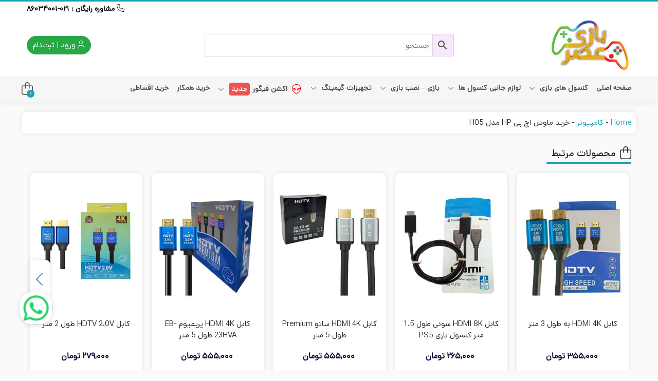

--- FILE ---
content_type: text/html; charset=UTF-8
request_url: https://asrebazi.com/product/%D9%85%D8%A7%D9%88%D8%B3-%D8%A7%DA%86-%D9%BE%DB%8C-hp-%D9%85%D8%AF%D9%84-h05/
body_size: 40854
content:
<!DOCTYPE html>
<html dir="rtl" lang="fa-IR" prefix="og: https://ogp.me/ns#">
    <head>
        <link rel="shortcut icon" href="https://asrebazi.com/wp-content/uploads/1269logo-site-asrebazi3.jpg" type="image/x-icon" />
        <meta http-equiv="Content-Type" content="text/html; charset=UTF-8">
        <meta name="viewport" content="width=device-width, initial-scale=1">
        <meta http-equiv="X-UA-Compatible" content="ie=edge">
                <meta name="theme-color" content="#17A2B8" />
                <meta name="fontiran.com:license" content="B3L8B">
                <link rel="pingback" href="https://asrebazi.com/xmlrpc.php" />
        
<!-- بهینه‌سازی موتور جستجو توسط Rank Math - https://rankmath.com/ -->
<title>خرید ماوس اچ پی HP مدل H05 - عصر بازی</title>
<meta name="description" content="نوع رابط پورت USB"/>
<meta name="robots" content="follow, index, max-snippet:-1, max-video-preview:-1, max-image-preview:large"/>
<link rel="canonical" href="https://asrebazi.com/product/%d9%85%d8%a7%d9%88%d8%b3-%d8%a7%da%86-%d9%be%db%8c-hp-%d9%85%d8%af%d9%84-h05/" />
<meta property="og:locale" content="fa_IR" />
<meta property="og:type" content="product" />
<meta property="og:title" content="خرید ماوس اچ پی HP مدل H05 - عصر بازی" />
<meta property="og:description" content="نوع رابط پورت USB" />
<meta property="og:url" content="https://asrebazi.com/product/%d9%85%d8%a7%d9%88%d8%b3-%d8%a7%da%86-%d9%be%db%8c-hp-%d9%85%d8%af%d9%84-h05/" />
<meta property="og:site_name" content="عصربازی" />
<meta property="og:updated_time" content="2022-09-21T00:14:44+04:30" />
<meta property="og:image" content="https://asrebazi.com/wp-content/uploads/914asrebazinewimg.jpg" />
<meta property="og:image:secure_url" content="https://asrebazi.com/wp-content/uploads/914asrebazinewimg.jpg" />
<meta property="og:image:width" content="386" />
<meta property="og:image:height" content="500" />
<meta property="og:image:alt" content="خرید ماوس اچ پی HP مدل H05" />
<meta property="og:image:type" content="image/jpeg" />
<meta property="product:price:amount" content="890000" />
<meta property="product:price:currency" content="IRR" />
<meta name="twitter:card" content="summary" />
<meta name="twitter:title" content="خرید ماوس اچ پی HP مدل H05 - عصر بازی" />
<meta name="twitter:description" content="نوع رابط پورت USB" />
<meta name="twitter:image" content="https://asrebazi.com/wp-content/uploads/914asrebazinewimg.jpg" />
<meta name="twitter:label1" content="قیمت" />
<meta name="twitter:data1" content="89,000&nbsp;تومان" />
<meta name="twitter:label2" content="دسترسی" />
<meta name="twitter:data2" content="ناموجود" />
<script type="application/ld+json" class="rank-math-schema">{"@context":"https://schema.org","@graph":[{"@type":"Organization","@id":"https://asrebazi.com/#organization","name":"\u0639\u0635\u0631\u0628\u0627\u0632\u06cc","logo":{"@type":"ImageObject","@id":"https://asrebazi.com/#logo","url":"https://asrebazi.com/wp-content/uploads/1269logo-site-asrebazi3.jpg","contentUrl":"https://asrebazi.com/wp-content/uploads/1269logo-site-asrebazi3.jpg","caption":"\u0639\u0635\u0631\u0628\u0627\u0632\u06cc","inLanguage":"fa-IR","width":"160","height":"100"}},{"@type":"WebSite","@id":"https://asrebazi.com/#website","url":"https://asrebazi.com","name":"\u0639\u0635\u0631\u0628\u0627\u0632\u06cc","alternateName":"\u0639\u0635\u0631\u0628\u0627\u0632\u06cc","publisher":{"@id":"https://asrebazi.com/#organization"},"inLanguage":"fa-IR"},{"@type":"ImageObject","@id":"https://asrebazi.com/wp-content/uploads/914asrebazinewimg.jpg","url":"https://asrebazi.com/wp-content/uploads/914asrebazinewimg.jpg","width":"386","height":"500","inLanguage":"fa-IR"},{"@type":"BreadcrumbList","@id":"https://asrebazi.com/product/%d9%85%d8%a7%d9%88%d8%b3-%d8%a7%da%86-%d9%be%db%8c-hp-%d9%85%d8%af%d9%84-h05/#breadcrumb","itemListElement":[{"@type":"ListItem","position":"1","item":{"@id":"https://asrebazi.com","name":"Home"}},{"@type":"ListItem","position":"2","item":{"@id":"https://asrebazi.com/product-category/%da%a9%d8%a7%d9%85%d9%be%db%8c%d9%88%d8%aa%d8%b1/","name":"\u06a9\u0627\u0645\u067e\u06cc\u0648\u062a\u0631"}},{"@type":"ListItem","position":"3","item":{"@id":"https://asrebazi.com/product/%d9%85%d8%a7%d9%88%d8%b3-%d8%a7%da%86-%d9%be%db%8c-hp-%d9%85%d8%af%d9%84-h05/","name":"\u062e\u0631\u06cc\u062f \u0645\u0627\u0648\u0633 \u0627\u0686 \u067e\u06cc HP \u0645\u062f\u0644 H05"}}]},{"@type":"ItemPage","@id":"https://asrebazi.com/product/%d9%85%d8%a7%d9%88%d8%b3-%d8%a7%da%86-%d9%be%db%8c-hp-%d9%85%d8%af%d9%84-h05/#webpage","url":"https://asrebazi.com/product/%d9%85%d8%a7%d9%88%d8%b3-%d8%a7%da%86-%d9%be%db%8c-hp-%d9%85%d8%af%d9%84-h05/","name":"\u062e\u0631\u06cc\u062f \u0645\u0627\u0648\u0633 \u0627\u0686 \u067e\u06cc HP \u0645\u062f\u0644 H05 - \u0639\u0635\u0631 \u0628\u0627\u0632\u06cc","datePublished":"2020-11-12T02:58:23+03:30","dateModified":"2022-09-21T00:14:44+04:30","isPartOf":{"@id":"https://asrebazi.com/#website"},"primaryImageOfPage":{"@id":"https://asrebazi.com/wp-content/uploads/914asrebazinewimg.jpg"},"inLanguage":"fa-IR","breadcrumb":{"@id":"https://asrebazi.com/product/%d9%85%d8%a7%d9%88%d8%b3-%d8%a7%da%86-%d9%be%db%8c-hp-%d9%85%d8%af%d9%84-h05/#breadcrumb"}},{"@type":"Product","name":"\u062e\u0631\u06cc\u062f \u0645\u0627\u0648\u0633 \u0627\u0686 \u067e\u06cc HP \u0645\u062f\u0644 H05 - \u0639\u0635\u0631 \u0628\u0627\u0632\u06cc","description":"\u0646\u0648\u0639 \u0631\u0627\u0628\u0637 \u067e\u0648\u0631\u062a USB","sku":"9629","category":"\u06a9\u0627\u0645\u067e\u06cc\u0648\u062a\u0631","mainEntityOfPage":{"@id":"https://asrebazi.com/product/%d9%85%d8%a7%d9%88%d8%b3-%d8%a7%da%86-%d9%be%db%8c-hp-%d9%85%d8%af%d9%84-h05/#webpage"},"image":[{"@type":"ImageObject","url":"https://asrebazi.com/wp-content/uploads/914asrebazinewimg.jpg","height":"500","width":"386"},{"@type":"ImageObject","url":"https://asrebazi.com/wp-content/uploads/915asrebazinewimg.jpg","height":"500","width":"386"}],"offers":{"@type":"Offer","price":"890000","priceCurrency":"IRR","priceValidUntil":"2026-12-31","availability":"https://schema.org/OutOfStock","itemCondition":"NewCondition","url":"https://asrebazi.com/product/%d9%85%d8%a7%d9%88%d8%b3-%d8%a7%da%86-%d9%be%db%8c-hp-%d9%85%d8%af%d9%84-h05/","seller":{"@type":"Organization","@id":"https://asrebazi.com/","name":"\u0639\u0635\u0631\u0628\u0627\u0632\u06cc","url":"https://asrebazi.com","logo":"https://asrebazi.com/wp-content/uploads/1269logo-site-asrebazi3.jpg"}},"@id":"https://asrebazi.com/product/%d9%85%d8%a7%d9%88%d8%b3-%d8%a7%da%86-%d9%be%db%8c-hp-%d9%85%d8%af%d9%84-h05/#richSnippet"}]}</script>
<!-- /افزونه سئو ورپرس Rank Math -->

<link rel='dns-prefetch' href='//unpkg.com' />
<link rel="alternate" title="oEmbed (JSON)" type="application/json+oembed" href="https://asrebazi.com/wp-json/oembed/1.0/embed?url=https%3A%2F%2Fasrebazi.com%2Fproduct%2F%25d9%2585%25d8%25a7%25d9%2588%25d8%25b3-%25d8%25a7%25da%2586-%25d9%25be%25db%258c-hp-%25d9%2585%25d8%25af%25d9%2584-h05%2F" />
<link rel="alternate" title="oEmbed (XML)" type="text/xml+oembed" href="https://asrebazi.com/wp-json/oembed/1.0/embed?url=https%3A%2F%2Fasrebazi.com%2Fproduct%2F%25d9%2585%25d8%25a7%25d9%2588%25d8%25b3-%25d8%25a7%25da%2586-%25d9%25be%25db%258c-hp-%25d9%2585%25d8%25af%25d9%2584-h05%2F&#038;format=xml" />
                <style>
                    html[dir="rtl"] .dig-custom-field .dig_opt_mult_con .dig_input_wrapper::before {
                        right: -20px !important;
                        left: unset !important;
                    }

                    .dig_captcha {
                        left: auto !important;
                        right: 0 !important;
                    }

                    html[dir=rtl] .dig_captcha {
                        left: 0 !important;
                        right: auto !important;
                    }

                    .dig-mobmail,
                    .mobile_field {
                        direction: ltr;
                        text-align: left;
                    }

                    .mobile_field:placeholder-shown,
                    .dig-mobmail:placeholder-shown {
                        direction: rtl;
                        text-align: right;
                    }

                    input.countrycode,
                    .dig_pgmdl_2 .minput .countrycodecontainer input.countrycode {
                        padding: 0 !important;
                    }

                    body .dig-cont-close {
                        z-index: 9;
                    }

                    body .dig-cont-close > span {
                        font-family: "Tahoma", serif !important;
                        position: absolute !important;
                    }

                </style>
                                <style>
                    body .digits-form_container,body .digits-form_container *,body .digits_fields_wrapper,body .digits_fields_wrapper *{font-family: "IRANSansWeb_Medium", sans-serif !important}body .digits-form_container [class*="button"],body .digits_fields_wrapper [class*="button"]{font-family: "IRANSansWeb_Medium", sans-serif !important}body .digits-form_container a,body .digits_fields_wrapper a{font-family: "IRANSansWeb_Medium", sans-serif !important}body .dig_popmessage{font-family: "IRANSansWeb_Medium", sans-serif !important}body .digits_modal_box{font-family: "IRANSansWeb_Medium", sans-serif !important}body .digits-form_container label,body .digits-form_container select,body .digits-form_container input,body .digits-form_container input::placeholder,body .digits-form_container ::placeholder,body .digits_fields_wrapper label,body .digits_fields_wrapper select,body .digits_fields_wrapper input,body .digits_fields_wrapper input::placeholder,body .digits_fields_wrapper ::placeholder{font-family: "IRANSansWeb_Medium", sans-serif !important}                </style>
                    <style>

        .protected_by_digits {
            display: none !important;
        }
        .mobile_placeholder {
            direction: ltr !important;
        }

        .dig_popmessage_contents {
            flex-direction: row-reverse !important;
        }

        html[dir=rtl] .dig_lasele {
            right: 5px !important;
            left: auto !important;
        }

        .digits-form_countrycode .digits-field-country_flag {
            left: 37px !important;
        }

        .digits-form_countrycode {
            left: 7px !important;
        }

        .digits-form_button_ic {
            margin-right: 4px !important;
        }

        #digits_protected > div.digits-form_page.digits-auto-theme > div > div:nth-child(2) > div > div {
            display: none !important;
        }

        
        .mobile_field:placeholder-shown, .dig-mobmail:placeholder-shown {
            direction: rtl;
            text-align: left;
        }

        .digits-form_button, .digits-form_button[type=submit] {
            flex-direction: row-reverse !important;
        }

        .digits-form_container {
            text-align: right !important;
        }

        /* .digits_ui > div > div > div:nth-child(2) {
            display: none !important;
        } */


        .digits-field-country_flag {
            display: none;
        }

        .digits-form_container > div > div:nth-child(3) {
            display: none !important;
        }
        
        /*.digits-form_container > div:nth-child(3) {
            display: none !important;
        }*/

    </style>
	<style id='wp-img-auto-sizes-contain-inline-css'>
img:is([sizes=auto i],[sizes^="auto," i]){contain-intrinsic-size:3000px 1500px}
/*# sourceURL=wp-img-auto-sizes-contain-inline-css */
</style>

<link data-optimized="1" rel='stylesheet' id='swiper-css' href='https://asrebazi.com/wp-content/litespeed/css/0ceecfe216ef53f834c9247bbd15a4ad.css?ver=d41d9' media='all' />
<link data-optimized="1" rel='stylesheet' id='e-swiper-css' href='https://asrebazi.com/wp-content/litespeed/css/84953c9faee0ad8d667a86f69561c2cc.css?ver=dd0f1' media='all' />
<link data-optimized="1" rel='stylesheet' id='pg-helper-css' href='https://asrebazi.com/wp-content/litespeed/css/33ddd7fe22100abd64cf8cc1fccdcc80.css?ver=2084d' media='all' />
<link data-optimized="1" rel='stylesheet' id='pg-font-css' href='https://asrebazi.com/wp-content/litespeed/css/c5444dd213a42d659984d095a0f8cf76.css?ver=4287c' media='all' />
<link data-optimized="1" rel='stylesheet' id='wp-block-library-rtl-css' href='https://asrebazi.com/wp-content/litespeed/css/dda18f994328e4066ffe8b91477b27ae.css?ver=f5169' media='all' />
<style id='classic-theme-styles-inline-css'>
/*! This file is auto-generated */
.wp-block-button__link{color:#fff;background-color:#32373c;border-radius:9999px;box-shadow:none;text-decoration:none;padding:calc(.667em + 2px) calc(1.333em + 2px);font-size:1.125em}.wp-block-file__button{background:#32373c;color:#fff;text-decoration:none}
/*# sourceURL=/wp-includes/css/classic-themes.min.css */
</style>
<style id='global-styles-inline-css'>
:root{--wp--preset--aspect-ratio--square: 1;--wp--preset--aspect-ratio--4-3: 4/3;--wp--preset--aspect-ratio--3-4: 3/4;--wp--preset--aspect-ratio--3-2: 3/2;--wp--preset--aspect-ratio--2-3: 2/3;--wp--preset--aspect-ratio--16-9: 16/9;--wp--preset--aspect-ratio--9-16: 9/16;--wp--preset--color--black: #000000;--wp--preset--color--cyan-bluish-gray: #abb8c3;--wp--preset--color--white: #ffffff;--wp--preset--color--pale-pink: #f78da7;--wp--preset--color--vivid-red: #cf2e2e;--wp--preset--color--luminous-vivid-orange: #ff6900;--wp--preset--color--luminous-vivid-amber: #fcb900;--wp--preset--color--light-green-cyan: #7bdcb5;--wp--preset--color--vivid-green-cyan: #00d084;--wp--preset--color--pale-cyan-blue: #8ed1fc;--wp--preset--color--vivid-cyan-blue: #0693e3;--wp--preset--color--vivid-purple: #9b51e0;--wp--preset--gradient--vivid-cyan-blue-to-vivid-purple: linear-gradient(135deg,rgb(6,147,227) 0%,rgb(155,81,224) 100%);--wp--preset--gradient--light-green-cyan-to-vivid-green-cyan: linear-gradient(135deg,rgb(122,220,180) 0%,rgb(0,208,130) 100%);--wp--preset--gradient--luminous-vivid-amber-to-luminous-vivid-orange: linear-gradient(135deg,rgb(252,185,0) 0%,rgb(255,105,0) 100%);--wp--preset--gradient--luminous-vivid-orange-to-vivid-red: linear-gradient(135deg,rgb(255,105,0) 0%,rgb(207,46,46) 100%);--wp--preset--gradient--very-light-gray-to-cyan-bluish-gray: linear-gradient(135deg,rgb(238,238,238) 0%,rgb(169,184,195) 100%);--wp--preset--gradient--cool-to-warm-spectrum: linear-gradient(135deg,rgb(74,234,220) 0%,rgb(151,120,209) 20%,rgb(207,42,186) 40%,rgb(238,44,130) 60%,rgb(251,105,98) 80%,rgb(254,248,76) 100%);--wp--preset--gradient--blush-light-purple: linear-gradient(135deg,rgb(255,206,236) 0%,rgb(152,150,240) 100%);--wp--preset--gradient--blush-bordeaux: linear-gradient(135deg,rgb(254,205,165) 0%,rgb(254,45,45) 50%,rgb(107,0,62) 100%);--wp--preset--gradient--luminous-dusk: linear-gradient(135deg,rgb(255,203,112) 0%,rgb(199,81,192) 50%,rgb(65,88,208) 100%);--wp--preset--gradient--pale-ocean: linear-gradient(135deg,rgb(255,245,203) 0%,rgb(182,227,212) 50%,rgb(51,167,181) 100%);--wp--preset--gradient--electric-grass: linear-gradient(135deg,rgb(202,248,128) 0%,rgb(113,206,126) 100%);--wp--preset--gradient--midnight: linear-gradient(135deg,rgb(2,3,129) 0%,rgb(40,116,252) 100%);--wp--preset--font-size--small: 13px;--wp--preset--font-size--medium: 20px;--wp--preset--font-size--large: 36px;--wp--preset--font-size--x-large: 42px;--wp--preset--spacing--20: 0.44rem;--wp--preset--spacing--30: 0.67rem;--wp--preset--spacing--40: 1rem;--wp--preset--spacing--50: 1.5rem;--wp--preset--spacing--60: 2.25rem;--wp--preset--spacing--70: 3.38rem;--wp--preset--spacing--80: 5.06rem;--wp--preset--shadow--natural: 6px 6px 9px rgba(0, 0, 0, 0.2);--wp--preset--shadow--deep: 12px 12px 50px rgba(0, 0, 0, 0.4);--wp--preset--shadow--sharp: 6px 6px 0px rgba(0, 0, 0, 0.2);--wp--preset--shadow--outlined: 6px 6px 0px -3px rgb(255, 255, 255), 6px 6px rgb(0, 0, 0);--wp--preset--shadow--crisp: 6px 6px 0px rgb(0, 0, 0);}:where(.is-layout-flex){gap: 0.5em;}:where(.is-layout-grid){gap: 0.5em;}body .is-layout-flex{display: flex;}.is-layout-flex{flex-wrap: wrap;align-items: center;}.is-layout-flex > :is(*, div){margin: 0;}body .is-layout-grid{display: grid;}.is-layout-grid > :is(*, div){margin: 0;}:where(.wp-block-columns.is-layout-flex){gap: 2em;}:where(.wp-block-columns.is-layout-grid){gap: 2em;}:where(.wp-block-post-template.is-layout-flex){gap: 1.25em;}:where(.wp-block-post-template.is-layout-grid){gap: 1.25em;}.has-black-color{color: var(--wp--preset--color--black) !important;}.has-cyan-bluish-gray-color{color: var(--wp--preset--color--cyan-bluish-gray) !important;}.has-white-color{color: var(--wp--preset--color--white) !important;}.has-pale-pink-color{color: var(--wp--preset--color--pale-pink) !important;}.has-vivid-red-color{color: var(--wp--preset--color--vivid-red) !important;}.has-luminous-vivid-orange-color{color: var(--wp--preset--color--luminous-vivid-orange) !important;}.has-luminous-vivid-amber-color{color: var(--wp--preset--color--luminous-vivid-amber) !important;}.has-light-green-cyan-color{color: var(--wp--preset--color--light-green-cyan) !important;}.has-vivid-green-cyan-color{color: var(--wp--preset--color--vivid-green-cyan) !important;}.has-pale-cyan-blue-color{color: var(--wp--preset--color--pale-cyan-blue) !important;}.has-vivid-cyan-blue-color{color: var(--wp--preset--color--vivid-cyan-blue) !important;}.has-vivid-purple-color{color: var(--wp--preset--color--vivid-purple) !important;}.has-black-background-color{background-color: var(--wp--preset--color--black) !important;}.has-cyan-bluish-gray-background-color{background-color: var(--wp--preset--color--cyan-bluish-gray) !important;}.has-white-background-color{background-color: var(--wp--preset--color--white) !important;}.has-pale-pink-background-color{background-color: var(--wp--preset--color--pale-pink) !important;}.has-vivid-red-background-color{background-color: var(--wp--preset--color--vivid-red) !important;}.has-luminous-vivid-orange-background-color{background-color: var(--wp--preset--color--luminous-vivid-orange) !important;}.has-luminous-vivid-amber-background-color{background-color: var(--wp--preset--color--luminous-vivid-amber) !important;}.has-light-green-cyan-background-color{background-color: var(--wp--preset--color--light-green-cyan) !important;}.has-vivid-green-cyan-background-color{background-color: var(--wp--preset--color--vivid-green-cyan) !important;}.has-pale-cyan-blue-background-color{background-color: var(--wp--preset--color--pale-cyan-blue) !important;}.has-vivid-cyan-blue-background-color{background-color: var(--wp--preset--color--vivid-cyan-blue) !important;}.has-vivid-purple-background-color{background-color: var(--wp--preset--color--vivid-purple) !important;}.has-black-border-color{border-color: var(--wp--preset--color--black) !important;}.has-cyan-bluish-gray-border-color{border-color: var(--wp--preset--color--cyan-bluish-gray) !important;}.has-white-border-color{border-color: var(--wp--preset--color--white) !important;}.has-pale-pink-border-color{border-color: var(--wp--preset--color--pale-pink) !important;}.has-vivid-red-border-color{border-color: var(--wp--preset--color--vivid-red) !important;}.has-luminous-vivid-orange-border-color{border-color: var(--wp--preset--color--luminous-vivid-orange) !important;}.has-luminous-vivid-amber-border-color{border-color: var(--wp--preset--color--luminous-vivid-amber) !important;}.has-light-green-cyan-border-color{border-color: var(--wp--preset--color--light-green-cyan) !important;}.has-vivid-green-cyan-border-color{border-color: var(--wp--preset--color--vivid-green-cyan) !important;}.has-pale-cyan-blue-border-color{border-color: var(--wp--preset--color--pale-cyan-blue) !important;}.has-vivid-cyan-blue-border-color{border-color: var(--wp--preset--color--vivid-cyan-blue) !important;}.has-vivid-purple-border-color{border-color: var(--wp--preset--color--vivid-purple) !important;}.has-vivid-cyan-blue-to-vivid-purple-gradient-background{background: var(--wp--preset--gradient--vivid-cyan-blue-to-vivid-purple) !important;}.has-light-green-cyan-to-vivid-green-cyan-gradient-background{background: var(--wp--preset--gradient--light-green-cyan-to-vivid-green-cyan) !important;}.has-luminous-vivid-amber-to-luminous-vivid-orange-gradient-background{background: var(--wp--preset--gradient--luminous-vivid-amber-to-luminous-vivid-orange) !important;}.has-luminous-vivid-orange-to-vivid-red-gradient-background{background: var(--wp--preset--gradient--luminous-vivid-orange-to-vivid-red) !important;}.has-very-light-gray-to-cyan-bluish-gray-gradient-background{background: var(--wp--preset--gradient--very-light-gray-to-cyan-bluish-gray) !important;}.has-cool-to-warm-spectrum-gradient-background{background: var(--wp--preset--gradient--cool-to-warm-spectrum) !important;}.has-blush-light-purple-gradient-background{background: var(--wp--preset--gradient--blush-light-purple) !important;}.has-blush-bordeaux-gradient-background{background: var(--wp--preset--gradient--blush-bordeaux) !important;}.has-luminous-dusk-gradient-background{background: var(--wp--preset--gradient--luminous-dusk) !important;}.has-pale-ocean-gradient-background{background: var(--wp--preset--gradient--pale-ocean) !important;}.has-electric-grass-gradient-background{background: var(--wp--preset--gradient--electric-grass) !important;}.has-midnight-gradient-background{background: var(--wp--preset--gradient--midnight) !important;}.has-small-font-size{font-size: var(--wp--preset--font-size--small) !important;}.has-medium-font-size{font-size: var(--wp--preset--font-size--medium) !important;}.has-large-font-size{font-size: var(--wp--preset--font-size--large) !important;}.has-x-large-font-size{font-size: var(--wp--preset--font-size--x-large) !important;}
:where(.wp-block-post-template.is-layout-flex){gap: 1.25em;}:where(.wp-block-post-template.is-layout-grid){gap: 1.25em;}
:where(.wp-block-term-template.is-layout-flex){gap: 1.25em;}:where(.wp-block-term-template.is-layout-grid){gap: 1.25em;}
:where(.wp-block-columns.is-layout-flex){gap: 2em;}:where(.wp-block-columns.is-layout-grid){gap: 2em;}
:root :where(.wp-block-pullquote){font-size: 1.5em;line-height: 1.6;}
/*# sourceURL=global-styles-inline-css */
</style>
<link data-optimized="1" rel='stylesheet' id='digits-login-style-css' href='https://asrebazi.com/wp-content/litespeed/css/9a2b40807bbd3f23061913af9a1f451b.css?ver=f3505' media='all' />
<link data-optimized="1" rel='stylesheet' id='digits-style-css' href='https://asrebazi.com/wp-content/litespeed/css/bac610a5f808fc86f321fbda8cb6613b.css?ver=15cb3' media='all' />
<style id='digits-style-inline-css'>

                #woocommerce-order-data .address p:nth-child(3) a,.woocommerce-customer-details--phone{
                    text-align:right;
                    }
/*# sourceURL=digits-style-inline-css */
</style>
<link data-optimized="1" rel='stylesheet' id='photoswipe-css' href='https://asrebazi.com/wp-content/litespeed/css/dc53e185535d788a0a4d373b081c8491.css?ver=be74e' media='all' />
<link data-optimized="1" rel='stylesheet' id='photoswipe-default-skin-css' href='https://asrebazi.com/wp-content/litespeed/css/98bdd41bd2fee36f766b08ac83dfded6.css?ver=b79a0' media='all' />
<link data-optimized="1" rel='stylesheet' id='woocommerce-layout-rtl-css' href='https://asrebazi.com/wp-content/litespeed/css/20fd2142fa1a7bb43753bc2e7c3613d0.css?ver=ccdb1' media='all' />
<link data-optimized="1" rel='stylesheet' id='woocommerce-smallscreen-rtl-css' href='https://asrebazi.com/wp-content/litespeed/css/5d020270caa9348af94d5f81bca097d7.css?ver=b5eba' media='only screen and (max-width: 768px)' />
<link data-optimized="1" rel='stylesheet' id='woocommerce-general-rtl-css' href='https://asrebazi.com/wp-content/litespeed/css/c03fc1f8c70314281443dfcb677b2aee.css?ver=7a6fc' media='all' />
<style id='woocommerce-inline-inline-css'>
.woocommerce form .form-row .required { visibility: visible; }
/*# sourceURL=woocommerce-inline-inline-css */
</style>
<link data-optimized="1" rel='stylesheet' id='wp-aparat-css' href='https://asrebazi.com/wp-content/litespeed/css/48993d1b50e9ecea8734bd9dec344ca7.css?ver=98f71' media='all' />
<link data-optimized="1" rel='stylesheet' id='aws-style-css' href='https://asrebazi.com/wp-content/litespeed/css/8792eb1b7db732681180c649c8976400.css?ver=ee6dd' media='all' />
<link data-optimized="1" rel='stylesheet' id='aws-style-rtl-css' href='https://asrebazi.com/wp-content/litespeed/css/54335e367a3c27b12a8a0846e76a1a99.css?ver=0736b' media='all' />
<link data-optimized="1" rel='stylesheet' id='dashicons-css' href='https://asrebazi.com/wp-content/litespeed/css/06898c71b04e9a7689f6442f892efeb4.css?ver=726ea' media='all' />
<link data-optimized="1" rel='stylesheet' id='woocommerce-addons-css-css' href='https://asrebazi.com/wp-content/litespeed/css/d8d19e63cdb2ac005d3b8ceb916fe42b.css?ver=7b361' media='all' />
<link data-optimized="1" rel='stylesheet' id='dina-bootstrap-css' href='https://asrebazi.com/wp-content/litespeed/css/b5b78ee7fd415dbb7d0e7fe17842863d.css?ver=bfb1a' media='all' />
<link data-optimized="1" rel='stylesheet' id='dina-awe-css' href='https://asrebazi.com/wp-content/litespeed/css/fed8024517d4d3a70928b5d387f5d69e.css?ver=e5e6f' media='all' />
<link data-optimized="1" rel='stylesheet' id='dina-style-css' href='https://asrebazi.com/wp-content/litespeed/css/22fbb3cf84dbb01f5ffcaa0eba24685a.css?ver=34ab6' media='all' />
<link data-optimized="1" rel='stylesheet' id='dina-font-css' href='https://asrebazi.com/wp-content/litespeed/css/663852d6094dfb3cecacbff718fb1548.css?ver=9394c' media='all' />
<link data-optimized="1" rel='stylesheet' id='dina-full-css' href='https://asrebazi.com/wp-content/litespeed/css/425aeb683cdf6a3f999d51913dba5f88.css?ver=2a331' media='all' />
<link data-optimized="1" rel='stylesheet' id='dina-simple-lightbox-css' href='https://asrebazi.com/wp-content/litespeed/css/4b30163736e1d8e956a848c77eceffcc.css?ver=73daa' media='all' />
<link data-optimized="1" rel='stylesheet' id='wwp_single_product_page_css-css' href='https://asrebazi.com/wp-content/litespeed/css/483ec0ec18c6462d43f0e5ba184a8f85.css?ver=ecb60' media='all' />
<link data-optimized="1" rel='stylesheet' id='child-style-css' href='https://asrebazi.com/wp-content/litespeed/css/731f9a1852b78cfe051a10d2d6eaceaf.css?ver=2456a' media='all' />
<link data-optimized="1" rel='stylesheet' id='abzarwp-fonts-all-css' href='https://asrebazi.com/wp-content/litespeed/css/9dd0a7073fa45c12c2efaa784f84d4b1.css?ver=60339' media='all' />
<script type="text/template" id="tmpl-variation-template">
	<div class="woocommerce-variation-description">{{{ data.variation.variation_description }}}</div>
	<div class="woocommerce-variation-price">{{{ data.variation.price_html }}}</div>
	<div class="woocommerce-variation-availability">{{{ data.variation.availability_html }}}</div>
</script>
<script type="text/template" id="tmpl-unavailable-variation-template">
	<p role="alert">با عرض پوزش، این محصول در دسترس نیست. خواهشمندیمً ترکیب دیگری را انتخاب کنید.</p>
</script>
<script src="https://asrebazi.com/wp-includes/js/jquery/jquery.min.js?ver=3.7.1" id="jquery-core-js"></script>
<script data-optimized="1" src="https://asrebazi.com/wp-content/litespeed/js/cf942436e306e4beb754f53d4b0b7eb8.js?ver=6dc96" id="underscore-js"></script>
<script id="wp-util-js-extra">
var _wpUtilSettings = {"ajax":{"url":"/wp-admin/admin-ajax.php"}};
//# sourceURL=wp-util-js-extra
</script>
<script data-optimized="1" src="https://asrebazi.com/wp-content/litespeed/js/1f4fae523c84e739d16ad3c74fdc6633.js?ver=22e4e" id="wp-util-js"></script>
<script data-optimized="1" src="https://asrebazi.com/wp-content/litespeed/js/dc3e3a8d6cfefdfafaa347c229d144f0.js?ver=7178d" id="wc-jquery-blockui-js" data-wp-strategy="defer"></script>
<script id="wc-add-to-cart-js-extra">
var wc_add_to_cart_params = {"ajax_url":"/wp-admin/admin-ajax.php","wc_ajax_url":"/?wc-ajax=%%endpoint%%","i18n_view_cart":"\u0645\u0634\u0627\u0647\u062f\u0647 \u0633\u0628\u062f \u062e\u0631\u06cc\u062f","cart_url":"https://asrebazi.com/cart/","is_cart":"","cart_redirect_after_add":"no"};
//# sourceURL=wc-add-to-cart-js-extra
</script>
<script data-optimized="1" src="https://asrebazi.com/wp-content/litespeed/js/5d215194a0485fffc878d4f7c0883b37.js?ver=94433" id="wc-add-to-cart-js" defer data-wp-strategy="defer"></script>
<script data-optimized="1" src="https://asrebazi.com/wp-content/litespeed/js/a2f9b05554bf6bbafa90f33d9e46a594.js?ver=4f2a3" id="wc-zoom-js" defer data-wp-strategy="defer"></script>
<script data-optimized="1" src="https://asrebazi.com/wp-content/litespeed/js/9e4d707cd1cfb75d35a6603ba04e2ead.js?ver=cc7f5" id="wc-flexslider-js" defer data-wp-strategy="defer"></script>
<script data-optimized="1" src="https://asrebazi.com/wp-content/litespeed/js/8260bb085bd2b2da3a045205a2ee70dd.js?ver=42696" id="wc-photoswipe-js" defer data-wp-strategy="defer"></script>
<script data-optimized="1" src="https://asrebazi.com/wp-content/litespeed/js/7f3758567188d91f326b51d4f4bac9ba.js?ver=319c1" id="wc-photoswipe-ui-default-js" defer data-wp-strategy="defer"></script>
<script id="wc-single-product-js-extra">
var wc_single_product_params = {"i18n_required_rating_text":"\u062e\u0648\u0627\u0647\u0634\u0645\u0646\u062f\u06cc\u0645 \u06cc\u06a9 \u0631\u062a\u0628\u0647 \u0631\u0627 \u0627\u0646\u062a\u062e\u0627\u0628 \u06a9\u0646\u06cc\u062f","i18n_rating_options":["1 of 5 stars","2 of 5 stars","3 of 5 stars","4 of 5 stars","5 of 5 stars"],"i18n_product_gallery_trigger_text":"\u0645\u0634\u0627\u0647\u062f\u0647 \u06af\u0627\u0644\u0631\u06cc \u062a\u0635\u0627\u0648\u06cc\u0631 \u062f\u0631 \u062d\u0627\u0644\u062a \u062a\u0645\u0627\u0645 \u0635\u0641\u062d\u0647","review_rating_required":"yes","flexslider":{"rtl":true,"animation":"slide","smoothHeight":true,"directionNav":false,"controlNav":"thumbnails","slideshow":false,"animationSpeed":500,"animationLoop":false,"allowOneSlide":false},"zoom_enabled":"1","zoom_options":[],"photoswipe_enabled":"1","photoswipe_options":{"shareEl":false,"closeOnScroll":false,"history":false,"hideAnimationDuration":0,"showAnimationDuration":0},"flexslider_enabled":"1"};
//# sourceURL=wc-single-product-js-extra
</script>
<script data-optimized="1" src="https://asrebazi.com/wp-content/litespeed/js/0b0431916fd3cf55e5ac8a730f5df430.js?ver=4c687" id="wc-single-product-js" defer data-wp-strategy="defer"></script>
<script data-optimized="1" src="https://asrebazi.com/wp-content/litespeed/js/b61edf3f33b95276c93c785040abc6b2.js?ver=e2c80" id="wc-js-cookie-js" defer data-wp-strategy="defer"></script>
<script id="woocommerce-js-extra">
var woocommerce_params = {"ajax_url":"/wp-admin/admin-ajax.php","wc_ajax_url":"/?wc-ajax=%%endpoint%%","i18n_password_show":"\u0646\u0645\u0627\u06cc\u0634 \u0631\u0645\u0632\u0639\u0628\u0648\u0631","i18n_password_hide":"Hide password"};
//# sourceURL=woocommerce-js-extra
</script>
<script data-optimized="1" src="https://asrebazi.com/wp-content/litespeed/js/e48cc38cb02cdc0ff09db5472a6e09a0.js?ver=b76c5" id="woocommerce-js" defer data-wp-strategy="defer"></script>
<script data-optimized="1" src="https://asrebazi.com/wp-content/litespeed/js/5d4297fbec5cce5114407c5aa1a6bf76.js?ver=12215" id="wc-dompurify-js" defer data-wp-strategy="defer"></script>
<script data-optimized="1" src="https://asrebazi.com/wp-content/litespeed/js/34385f599eb6c78931fc8b6bb45d7ac2.js?ver=01ece" id="wc-jquery-tiptip-js" defer data-wp-strategy="defer"></script>
<link rel="https://api.w.org/" href="https://asrebazi.com/wp-json/" /><link rel="alternate" title="JSON" type="application/json" href="https://asrebazi.com/wp-json/wp/v2/product/58742" /><meta name="wwp" content="yes" /><meta name="generator" content="Redux 4.5.4" /><link rel="apple-touch-icon" href="https://asrebazi.com/wp-content/uploads/1269logo-site-asrebazi3.jpg">	<noscript><style>.woocommerce-product-gallery{ opacity: 1 !important; }</style></noscript>
	<meta name="generator" content="Elementor 3.34.0; features: additional_custom_breakpoints; settings: css_print_method-external, google_font-enabled, font_display-auto">
			<style>
				.e-con.e-parent:nth-of-type(n+4):not(.e-lazyloaded):not(.e-no-lazyload),
				.e-con.e-parent:nth-of-type(n+4):not(.e-lazyloaded):not(.e-no-lazyload) * {
					background-image: none !important;
				}
				@media screen and (max-height: 1024px) {
					.e-con.e-parent:nth-of-type(n+3):not(.e-lazyloaded):not(.e-no-lazyload),
					.e-con.e-parent:nth-of-type(n+3):not(.e-lazyloaded):not(.e-no-lazyload) * {
						background-image: none !important;
					}
				}
				@media screen and (max-height: 640px) {
					.e-con.e-parent:nth-of-type(n+2):not(.e-lazyloaded):not(.e-no-lazyload),
					.e-con.e-parent:nth-of-type(n+2):not(.e-lazyloaded):not(.e-no-lazyload) * {
						background-image: none !important;
					}
				}
			</style>
			        <style type="text/css">
            .digits_secure_modal_box, .digits_ui,
            .digits_secure_modal_box *, .digits_ui *,
            .digits_font, .dig_ma-box, .dig_ma-box input, .dig_ma-box input::placeholder, .dig_ma-box ::placeholder, .dig_ma-box label, .dig_ma-box button, .dig_ma-box select, .dig_ma-box * {
                font-family: 'Arial', sans-serif;
            }
        </style>
        <link rel="icon" href="https://asrebazi.com/wp-content/uploads/2019/07/cropped-logo.png" sizes="32x32" />
<link rel="icon" href="https://asrebazi.com/wp-content/uploads/2019/07/cropped-logo.png" sizes="192x192" />
<link rel="apple-touch-icon" href="https://asrebazi.com/wp-content/uploads/2019/07/cropped-logo.png" />
<meta name="msapplication-TileImage" content="https://asrebazi.com/wp-content/uploads/2019/07/cropped-logo.png" />
		<style id="wp-custom-css">
			.dina-products-table.white-box, .post-block-grid.white-box, .post-block.white-box, .product-block-grid.white-box, .product-block.white-box
{
    border-radius: 30px;
    padding: 10px;
    margin-right: 20px;
}
.re-price del, .sp-sprice>span, .mini-product .product-price, .sidecart .woocommerce-mini-cart__total.total, .woocommerce-Price-amount, .woocommerce div.product p.price, .woocommerce div.product span.price, .dina-sticky-price .price
Specificity: (0,2,0)
 {
    padding: 6px!important;
    margin-bottom: 1px!important;
    }
@media screen and (max-width: 360px) {
    .woocommerce-mini-cart-item .dina-quantity-con {
        display:flex;
        margin: 8px 0;
    }
}
.woocommerce .woocommerce-checkout table.shop_table td.product-name, .woocommerce .woocommerce-checkout table.shop_table th {
    width: auto;
}

.dina-middle-title .block-title-con {
    color: #000000bf;
}
.nikan-track-form-container button {
margin-bottom:10px;
}
.woot-widget-bubble.woot-elements--right {
right: 50px;
bottom: 80px;
}
.woot-widget-bubble.woot-elements--right {
bottom: 60px!important;
}
.woot-widget-bubble.woot-widget--expanded div {
font-family: 'dana-md'!important;
font-size: 18px!important;
padding-right: 1px!important;
padding-left: 15px!important;
}
.woocommerce form .form-row {
display: block;
}
.wc-pao-addon {
line-height: 50px;
}
.aws-search-result .aws_result_sku, .aws-search-result .aws_result_stock {
    display: inline-block;
    font-weight: bold;
    color: #017700;
    font-size: 17px;
}

.aws-search-result .aws_result_price {
    display: inline-block;
}

.re-price del, .sp-sprice>span, .mini-product .product-price, .sidecart .woocommerce-mini-cart__total.total, .woocommerce-Price-amount, .woocommerce div.product p.price, .woocommerce div.product span.price, .dina-sticky-price .price {
padding: 5px!important;
}
.navbar-nav>li>a {
	padding-left: 6px;
    font-weight: bold;
	    font-size: 14px;
}


.rtl .aws-container .aws-show-clear .aws-search-field {
    padding: 6px 6px 6px 250px;
    font-size: 15px;
}

.aws-search-result ul {
    font-size: 15px;
}

.rtl .aws-container[data-buttons-order="3"] .aws-search-form .aws-search-btn {
    background-color: #a602ff17;
}


.sidecart, .sidelogin, .sidenav, .usermenu {
    font-weight: bold;
    font-size: 15px;
}
.yamm>.dropdown.mega-menu:hover>.dropdown-menu {
    display: block!important;
}

.yamm-fw {line-height: 2;}
.woocommerce-page form .form-row label { font-size: inherit;
}.mini-product .product-price {  display: grid;
}
.product-price del, .product-price del .woocommerce-Price-amount {color: #212529;
}.head-menu ul {background-color: #f6f6f6;font-size: 22px;
}
.sp-rprice .woocommerce-Price-amount, .sp-rprice del {color: #fe0000;}.post-det, .post-det a {display: none;
}.product_meta {display: none;}
.woocommerce div.product p.price del, .woocommerce div.product span.price del, .woocommerce div.product p.price del.woocommerce-Price-amount {color:#fe0000;}

.price-con p {margin-bottom: 5px;line-height: 2.4;font-size: initial;
}.elementor *, .elementor :after, .elementor :before {-webkit-box-sizing: border-box;
box-sizing: border-box;font-weight: 600;}.ftel, .addr-text {font-weight: bold;}.elementor-widget-heading .elementor-heading-title {color: #000000;}.woocommerce .cart-collaterals.cart_totals,.woocommerce-page .cart-collaterals .cart_totals {float: left;width: 100%;
}.woocommerce ul#shipping_method li {line-height: 2.5em;}
#add_payment_method .cart-collaterals .cart_totals table td, #add_payment_method .cart-collaterals .cart_totals table th, .woocommerce-cart .cart-collaterals .cart_totals table td, .woocommerce-cart .cart-collaterals .cart_totals table th, .woocommerce-checkout .cart-collaterals .cart_totals table td, .woocommerce-checkout .cart-collaterals .cart_totals table th {
    vertical-align: middle;
	border-top: 2px solid #000000;
}
}.wid-content ul, .fwidget ul { 
margin-top: 60px;font-weight: bold;
}.row {margin-right: 0px;margin-left: 0px;}.ads-image img {padding-bottom: 50px;padding-top: 50px;
}.sbi-critical-notice {display: none;}.head-menu li {border-left: 1px solid #111111;}.head-menu li:last-child {background-color: #f6f6f6;}.head-menu li a {color: #9E9E9E;font-size: 12px;
}.head-social ul li a i, .login-link, .register-link, .head-menu li a, .user-drop .fal, .user-menu .user-name, .user-name .wallet .woocommerce-Price-amount, .head-email, .head-phone, .head-contact a {color: #000000!important;
	font-weight: bolder;}
    
.woocommerce .woocommerce-customer-details .woocommerce-customer-details--phone::before {margin-left: 1.2em;line-height: 2;
}.yamm .menu-image {max-width: 300px;}.yamm .dropdown-menu>li.menu-image {left: 10px;bottom: 40px;
}.menu-col {border-left: 1px solid #323232;}.counter-con, a:hover, .service-icon i, .no-mega .yamm-fw a:hover, .morebtn, .pagination ul>li>a, .pagination ul>li>span, .product_extra i, .menu-col>.menu-link, .closebtn, .mclosebtn, .search-result-more {
    color: #ff0000!important;}

.menu-link i.fal {color:#ff0202!important;
}.yamm-s .mega-menu.dropdown li.m-active>.yamm-fw>li.menu-image { left: 50px;}.namad-con {padding-top: 1px;}.h4, h4{line-height: 2.4;}
.container {width: 100%;padding-right: 10px;padding-left: 10px;
}.user-btn, .head-social ul li a i, .login-link, .register-link, .head-menu li a, .user-drop .fal, .user-menu .user-name, .user-name .wallet .woocommerce-Price-amount, .head-email, .head-phone, .head-contact a {color: #000000!important;}.head-menu li:after {height: 0; }element.style {background-color: #777777!important;}.head-menu li {padding: 0 6px;}label
.woocommerce form .form-row {margin: 13px 0 0px;}.woocommerce-terms-and-conditions-wrapper {max-width: 100%;}.woocommerce-terms-and-conditions {max-width: 100%;
}.lpr-modal .lpr-modal-content .lpr-modal-head h2.modal-heading {font-family: inherit;}.lpr-modal .lpr-modal-content .recommended-products-slider .single-lpr h2.woocommerce-loop-product__title, .lpr-modal .lpr-modal-content ul.recommended-products-list li.single-lpr h2.woocommerce-loop-product__title {
font-family: inherit; 
}.lpr-modal .lpr-modal-content .recommended-products-slider .single-lpr .price, .lpr-modal .lpr-modal-content ul.recommended-products-list li.single-lpr .price {
font-size: 17px;
}.price del .woocommerce-Price-amount, .price del {color: #ff0000;
}.woocommerce form .form-row .required {color: #212529;}.woocommerce form .form-row textarea {height: 20em;max-width: inherit;
}.product-price del, .product-price del .woocommerce-Price-amount {color: #ff0018;
}.media-upload-form .notice, .media-upload-form div.error, .wrap .notice, .wrap div.error, .wrap div.updated {margin: 5px 0 15px;display: none;
}
#back-top i {background: rgb(0 24 110);}#back-top i:hover {
    background: rgb(0 24 110);
}#back-top i {color: #ffffff;}
#back-top span {background: #ff0059;
}.head-msg {font-size: x-large;
}blockquote {background: #ffffff;}
.yamm-s .mega-menu.dropdown>.dropdown-menu li.menu-col>a:after {color: #000000;
font-weight: bold;}.product-features strong {display: none;
}.woocommerce table.shop_table tbody th, .woocommerce table.shop_table tfoot td, .woocommerce table.shop_table tfoot th {border: inset;background-color: #e7e7e726;   
}.elementor-209 .elementor-element.elementor-element-67a95d2 .elementor-heading-title{font-family: inherit;}
#mwb_wpr_order_notice {display: none;}.elementor-209 .elementor-element.elementor-element-4da6acc .elementor-heading-title {font-family: inherit;}

.re-price del, .sp-sprice>span, .mini-product .product-price, .sidecart .woocommerce-mini-cart__total.total, .woocommerce-Price-amount, .woocommerce div.product p.price, .woocommerce div.product span.price, .dina-sticky-price .price {font-weight: 600;color: #000432!important;
border-radius: 25px;
padding: 10px;
margin-bottom: 30px;}.offer-block .mini-product .product-price {
height: 45px;}.sp-rprice
.woocommerce-Price-amount, .sp-rprice del {background-color: hsl(354deg 100% 38% / 61%);padding: 3px;border-radius: 19px;}.ftel, .addr-text {font-weight: bold;line-height: 1.5;}.head-msg {font-size: 18px;}.woocommerce span.onsale, .product-dis {background-color: #ef5350;color: #ffffff;display: none;}.woocommerce span.onsale, 
.product-dis {background-color: #ef5350;color: #ffffff;display: none;}
.quantity-con
{
border: 3px solid #020099;
margin-bottom: 190px;
}
.dina-quantity-con .quantity .qty {
width: 15px;
}
.yamm .dropdown-menu>li.menu-col-7 { 
    max-width: 22%;
}
.chaty-i-trigger .chaty-channel {bottom: 30px;}.chaty-widget.chaty-open .chaty-channel-list .chaty-channel {bottom: 30px;}
.prod-excerpt {color: #000000;}


.woocommerce div.product p.price del, .woocommerce div.product span.price del, .woocommerce div
.product p.price del .woocommerce-Price-amount {display: none;}
.product-price del, 

		</style>
		<style id="di_data-dynamic-css" title="dynamic-css" class="redux-options-output">body.dina-light.theme-dinakala:not(.page-template-elementor_canvas){background-color:#fafafa;}body.dina-light .sfooter{background-image: url('https://asrebazi.com/wp-content/themes/dinakala/includes/ReduxCore/assets/img/fbg/7.png');}body.dina-light.dina-login-page:not(.page-template-elementor_canvas){background-image: url('https://asrebazi.com/wp-content/themes/dinakala/includes/ReduxCore/assets/img/fbg/0.png');}body.dina-dark.dina-login-page:not(.page-template-elementor_canvas){background-image: url('https://asrebazi.com/wp-content/themes/dinakala/includes/ReduxCore/assets/img/fbg/0.png');}</style>
<style>
    :root {
        --dina-custom-color: #17A2B8;
        --woocommerce: #17A2B8;
        --dina-msg-bgcolor: #00C410;
        --dina-msg-fcolor: #FFFFFF;
        --dina-head-text-color: #505763;
        --dina-menu-bg-color: #F7F6F6;
        --dina-menu-text-color: #4D4D4D;
        --dina-footer-text-color: #0A0A0A;
        --dina-add-btn-color: #28A745;
        --dina-add-btn-text-color: #FFFFFF;
        --dina-register-btn-text-color: #FFFFFF;
        --dina-register-btn-color: #28A745;
        --dina-register-btn-hover-text-color: #FFFFFF;
        --dina-register-btn-hover-color: #218838;
        --dina-login-page-btn-text-color: #FFFFFF;
        --dina-login-page-btn-color: #28A745;
        --dina-login-page-btn-hover-text-color: #FFFFFF;
        --dina-login-page-btn-hover-color: #218838;
        --dina-price-font-size: 19px;
        --dina-content-font-size: 14px;
        --dina-h1-font-size: 28px;
        --dina-h2-font-size: 21px;
        --dina-h3-font-size: 17px;
        --dina-h4-font-size: 16px;
        --dina-h5-font-size: 14px;
        --dina-h6-font-size: 14px;
        --dina-copy-bg-color: #0A0A0A;
        --dina-copy-text-color: #FFFFFF;
        --dina-menu-label-bg-color: #EF5350;
        --dina-menu-label-text-color: #FFFFFF;
        --dina-dis-color: #EF5350;
        --dina-dis-text-color: #FFFFFF;
        --dina-price-color: #39B156;
        --dina-shop-box-bg: #FFFFFF;
        --dina-read-product-color: #28A745;
        --dina-read-product-text-color: #FFFFFF;
        --dina-read-product-hover-color: #1E7E34;
        --dina-read-product-hover-text-color: #FFFFFF;
        --dina-woo-btn-bg: #138294;
        --dina-bnr-hover-title: rgba( 23,162,184,0.5 );
        --dina-social-btn-color: #1F009E;
        --dina-second-social-btn-color: #404FD6;
        --dina-third-social-btn-color: #08C911;
        --dina-fourth-social-btn-color: #DD2C64;
        --dina-fifth-social-btn-color: #D80041;
        --dina-slider-tab-color: rgba( 96,125,139,0.9 );
        --dina-slider-tab-color-active-border: rgba( 69,90,100,0.5 );
        --dina-slider-tab-color-active: rgba( 69,90,100,0.9 );
        --dina-dashboard-bg-color: #172B4D;
        --dina-dashboard-text-color: #FFFFFF;
        --dina-total-orders-bg-color: #2BC999;
        --dina-completed-orders-bg-color: #FBB41A;
        --dina-wallet-inventory-bg-color: #34AFFF;
        --dina-registration-date-bg-color: #FF5E5B;
        --dina-panel-widgets-text-color: #FFFFFF;
        --dina-input-border-radius: 22px;
        --dina-search-bg-color: var(--dina-input-bg-color);
        --dina-search-text-color: var(--dina-input-text-color);
        --dina-search-btn-bg-color: var(--dina-input-bg-color);
        --dina-search-btn-text-color: var(--dina-input-text-color);
                --dina-head-bg-color: #FFFFFF;
        --dina-mobile-head-bg-color: #FFFFFF;
                        --dina-order-progressbar-color: #EF394E;
            }

        
    
    
        .dig_ma-box, .dig_ma-box input, .dig_ma-box input::placeholder, .dig_ma-box ::placeholder, .dig_ma-box label, .dig_ma-box button, .dig_ma-box select, .dig_ma-box * {font-family: 'dana', sans-serif !important;}
    
    
        #back-top { bottom:35px;right:28px;}
    
    
    
    
    
            .head-img-msg{background-image: url(https://asrebazi.com/wp-content/uploads/DigipayHeader2.jpg)}
    
    
    
    
    
</style>

        <script>
            try {
                jQuery(document).ready(function ($) {
                    $('.countrycodecontainer').each(function () {
                        var $el = $(this)
                        $el.appendTo($el.parent())
                    })
                })
            } catch (e) {
                console.error('Digit Error: ' + e)
            }

        </script>
            <style>

        .protected_by_digits {
            display: none !important;
        }
        .mobile_placeholder {
            direction: ltr !important;
        }

        .dig_popmessage_contents {
            flex-direction: row-reverse !important;
        }

        html[dir=rtl] .dig_lasele {
            right: 5px !important;
            left: auto !important;
        }

        .digits-form_countrycode .digits-field-country_flag {
            left: 37px !important;
        }

        .digits-form_countrycode {
            left: 7px !important;
        }

        .digits-form_button_ic {
            margin-right: 4px !important;
        }
 

        #digits_protected > div.digits-form_page.digits-auto-theme > div > div:nth-child(2) > div > div {
            display: none !important;
        }

        .mobile_field:placeholder-shown, .dig-mobmail:placeholder-shown {
            direction: rtl;
            text-align: left;
        }

        .digits-form_button, .digits-form_button[type=submit] {
            flex-direction: row-reverse !important;
        }

        .digits-form_container {
            text-align: right !important;
        }

         /* .digits_ui > div > div > div:nth-child(2) {
            display: none !important;
        } */

        .digits-field-country_flag {
            display: none;
        }
    </style>
	                    <script type="text/javascript">
                        jQuery(document).ready(function ($) {

                            var abzarwp_dig_otp_fields = $("input[name='digit_ac_otp']"),

                                AbzarWp_ToEnglishDigits = function (str) {
                                    const persianNumbers = ["۱", "۲", "۳", "۴", "۵", "۶", "۷", "۸", "۹", "۰"]
                                    const arabicNumbers = ["١", "٢", "٣", "٤", "٥", "٦", "٧", "٨", "٩", "٠"]
                                    const persianStandardKeyboardNumbers = ["۱", "۲", "۳", "۴", "۵", "۶", "۷", "۸", "۹", "۰"]
                                    const englishNumbers = ["1", "2", "3", "4", "5", "6", "7", "8", "9", "0"]

                                    return str.split("").map(c =>
                                        englishNumbers[persianNumbers.indexOf(c)] ||
                                        englishNumbers[persianStandardKeyboardNumbers.indexOf(c)] ||
                                        englishNumbers[arabicNumbers.indexOf(c)] || c).join("")
                                }

                            abzarwp_dig_otp_fields.on('keyup', function (e) {

                                var $this = $(this)

                                $this.val(AbzarWp_ToEnglishDigits($this.val()))
                            })

                            $("input#username[name='mobile/email']").on('keyup', function (e) {
                                var $this = $(this)
                                $this.val(AbzarWp_ToEnglishDigits($this.val()))
                            })

                            $("input#username").on('keyup', function (e) {
                                var $this = $(this)
                                $this.val(AbzarWp_ToEnglishDigits($this.val()))
                            })

                            $("input#billing_mob").on('keyup', function (e) {
                                var $this = $(this)
                                $this.val(AbzarWp_ToEnglishDigits($this.val()))
                            })

                            $("input#dig_wc_log_otp").on('keyup', function (e) {
                                var $this = $(this)
                                $this.val(AbzarWp_ToEnglishDigits($this.val()))
                            })


                            $("input[name='dig_otp']").on('keyup', function (e) {
                                var $this = $(this)
                                $this.val(AbzarWp_ToEnglishDigits($this.val()))
                            })


                        })
                    </script>
                        </head>
    
    <body class="rtl wp-singular product-template-default single single-product postid-58742 wp-theme-dinakala wp-child-theme-dinakala-child theme-dinakala woocommerce woocommerce-page woocommerce-no-js dina-light dark-first-style  dina-fit-header dina-fit-footer elementor-default elementor-kit-47582" itemscope itemtype="https://schema.org/WebPage">

    
    
<header class="dina-site-header" itemscope itemtype="https://schema.org/Organization" >
    <meta itemprop="url" content="https://asrebazi.com"><meta itemprop="name" content="عصر بازی">    <!-- Header Div -->
        <div class="container-fluid dina-header header">
        <div class="container">
            
                        <div class="row head-mc">

                <!-- Header Menu -->
                <nav class="col-md-6 head-menu visible-mobile" itemscope itemtype="https://schema.org/SiteNavigationElement" >
                                    </nav>
                <!-- Header Menu -->
                
                                <!-- Header Contact -->
                <div class="col-md-6 head-contact">
                    <meta itemprop="address" content="آدرس فروشگاه جهت مراجعه حضوری : میدان امام خمینی - پشت شهرداری - پاساژ لباف زیر همکف - پلاک 19 - فروشگاه عصر بازی .. تلفن تماس : 02136611882">
                    <meta itemprop="image" content="https://asrebazi.com/wp-content/uploads/logo-site-asrebazi3.jpg">

                                        <div class="head-phone" itemprop="telephone">
                                                    <i class="fal fa-phone" aria-hidden="true"></i>
                            مشاوره رایگان : 021-86034001                                            </div>
                    
                                    </div>
                <!-- Header Contact -->
                
                
            </div>
            
            
            <div class="row logo-box">

                                        <div class="col-6 mobile-btns">
                                <span class="btn btn-light mmenu" data-sidebar="open" data-panel="dinaNav" data-direction="right">
            <i aria-hidden="true" data-title="فهرست" class="fal fa-bars"></i>
        </span>
                <span title="ورود یا ثبت‌نام" class="btn btn-light mlogin mergedbtn digitsbtn digitlink">
                <i aria-hidden="true" data-title="ورود" class="fal fa-user"></i>
                <span class="login-separator">|</span>
                <i aria-hidden="true" data-title="ثبت‌نام" class="fal fa-user-plus"></i>
            </span>
                            </div>

                                        <div class = "logo dina-logo col-md-3 col-6">
                            <a href="https://asrebazi.com" title="عصر بازی | فروشگاه اینترنتی عصر بازی" class="dina-logo-link" rel="home">

        
        <img data-lazyloaded="1" src="[data-uri]" fetchpriority="high" itemprop="logo" data-src="https://asrebazi.com/wp-content/uploads/logo-site-asrebazi3.jpg" data-srcset="https://asrebazi.com/wp-content/uploads/logo-site-asrebazi3.jpg 2x"
        width="160"
        height="57"
        alt="عصر بازی | فروشگاه اینترنتی عصر بازی"
        title="عصر بازی | فروشگاه اینترنتی عصر بازی"
        class="img-logo header-logo" fetchpriority="high"/><noscript><img fetchpriority="high" itemprop="logo"        src="https://asrebazi.com/wp-content/uploads/logo-site-asrebazi3.jpg"
        srcset="https://asrebazi.com/wp-content/uploads/logo-site-asrebazi3.jpg 2x"
        width="160"
        height="57"
        alt="عصر بازی | فروشگاه اینترنتی عصر بازی"
        title="عصر بازی | فروشگاه اینترنتی عصر بازی"
        class="img-logo header-logo" fetchpriority="high"/></noscript>

        
                    <strong>عصر بازی | فروشگاه اینترنتی عصر بازی </strong>
            </a>
                    </div>

                    
                    
                    <div class="col-md-6 dina-search-con">
                        <div class="aws-container" data-url="/?wc-ajax=aws_action" data-siteurl="https://asrebazi.com" data-lang="" data-show-loader="true" data-show-more="true" data-show-page="true" data-ajax-search="true" data-show-clear="true" data-mobile-screen="true" data-use-analytics="false" data-min-chars="3" data-buttons-order="3" data-timeout="300" data-is-mobile="false" data-page-id="58742" data-tax="" ><form class="aws-search-form" action="https://asrebazi.com/" method="get" role="search" ><div class="aws-wrapper"><label class="aws-search-label" for="6951ec5ac0b37">جستجو</label><input type="search" name="s" id="6951ec5ac0b37" value="" class="aws-search-field" placeholder="جستجو" autocomplete="off" /><input type="hidden" name="post_type" value="product"><input type="hidden" name="type_aws" value="true"><div class="aws-search-clear"><span>×</span></div><div class="aws-loader"></div></div><div class="aws-search-btn aws-form-btn"><span class="aws-search-btn_icon"><svg focusable="false" xmlns="http://www.w3.org/2000/svg" viewBox="0 0 24 24" width="24px"><path d="M15.5 14h-.79l-.28-.27C15.41 12.59 16 11.11 16 9.5 16 5.91 13.09 3 9.5 3S3 5.91 3 9.5 5.91 16 9.5 16c1.61 0 3.09-.59 4.23-1.57l.27.28v.79l5 4.99L20.49 19l-4.99-5zm-6 0C7.01 14 5 11.99 5 9.5S7.01 5 9.5 5 14 7.01 14 9.5 11.99 14 9.5 14z"></path></svg></span></div></form></div>                    </div>

                                        <div class="col-md-3 dina-user-con">
                                    <span title="ورود یا ثبت‌نام" class="btn btn-success dina-btn-register digitsbtn digitlink">
                <i aria-hidden="true" class="fal fa-user"></i>
                ورود | ثبت‌نام            </span>
                            </div>

            </div>
        </div>
    </div>
    <!-- Header Div -->

    <!-- Navbar -->
        <div class="dina-navbar dina-sticky-nav dina-nav-full">
        <nav class="navbar navbar-expand-sm focus-nav" itemscope itemtype="https://schema.org/SiteNavigationElement">
            <div class="container dina-nav-con">
                <!-- Collect the nav links from WordPress -->
                <div class="collapse navbar-collapse" id="bootstrap-nav-collapse">
                    <ul id="menu-%d9%85%d9%86%d9%88%db%8c-%d8%a7%d8%b5%d9%84%db%8c" class="nav navbar-nav yamm dina-menu-rtl menu-hover-bottom "><li class="menu-%d8%b5%d9%81%d8%ad%d9%87-%d8%a7%d8%b5%d9%84%db%8c"><a itemprop="url" class="menu-link" href="https://asrebazi.com/">صفحه اصلی</a></li>
<li class="mega-menu dropdown menu-%da%a9%d9%86%d8%b3%d9%88%d9%84-%d9%87%d8%a7%db%8c-%d8%a8%d8%a7%d8%b2%db%8c"><a itemprop="url" class="dropdown-toggle menu-link" href="https://asrebazi.com/product-category/%d8%af%d8%b3%d8%aa%da%af%d8%a7%d9%87-%d9%88-%d8%ac%d8%a7%d9%86%d8%a8%db%8c-%da%af%db%8c%d9%85/">کنسول های بازی <b class="fal fa-angle-down" aria-hidden="true"></b></a>
<ul class="dropdown-menu">
<li class="menu-image"><img data-lazyloaded="1" src="[data-uri]" title="Playstation" alt="Playstation" data-src="https://asrebazi.com/wp-content/uploads/1250asrebaaziparsmphotos.jpg" width="220" height="220"><noscript><img title="Playstation" alt="Playstation" src="https://asrebazi.com/wp-content/uploads/1250asrebaaziparsmphotos.jpg" width="220" height="220"></noscript></li>	<li class="dropdown col-md-2 menu-col-7 menu-col menu-playstation"><a itemprop="url" class="menu-link"><i class="fab fa-playstation"></i>Playstation</a>
<ul class="elementy-ul yamm-fw">
		<li class="menu-%d9%be%d9%84%db%8c-%d8%a7%d8%b3%d8%aa%db%8c%d8%b4%d9%86-5"><a itemprop="url" class="menu-link" href="https://asrebazi.com/product-category/gaming-console/%da%a9%d9%86%d8%b3%d9%88%d9%84-ps5/">پلی استیشن 5</a></li>
		<li class="menu-%d9%be%d9%84%db%8c-%d8%a7%d8%b3%d8%aa%db%8c%d8%b4%d9%86-4"><a itemprop="url" class="menu-link" href="https://asrebazi.com/product-category/gaming-console/%da%a9%d9%86%d8%b3%d9%88%d9%84-%d8%a8%d8%a7%d8%b2%db%8c_%d9%be%d9%84%db%8c4_ps4/">پلی استیشن 4</a></li>

</ul>
</li>
	<li class="dropdown col-md-2 menu-col-7 menu-col menu-xbox-series"><a itemprop="url" class="menu-link"><i class="fab fa-xbox"></i>Xbox Series</a>
<ul class="elementy-ul yamm-fw">
		<li class="menu-%d8%a7%db%8c%da%a9%d8%b3-%d8%a8%d8%a7%da%a9%d8%b3-%d8%b3%d8%b1%db%8c%d8%b2"><a itemprop="url" class="menu-link" href="https://asrebazi.com/product-category/gaming-console/xbox-series/">ایکس باکس سریز</a></li>
		<li class="menu-%d8%a7%db%8c%da%a9%d8%b3-%d8%a8%d8%a7%da%a9%d8%b3-%d9%88%d8%a7%d9%86"><a itemprop="url" class="menu-link" href="https://asrebazi.com/product-category/gaming-console/xbox-one/">ایکس باکس وان</a></li>

</ul>
</li>
	<li class="dropdown col-md-2 menu-col-7 menu-col menu-nintendo-switch"><a itemprop="url" class="menu-link"><i class="fal fa-game-console-handheld"></i>Nintendo Switch</a>
<ul class="elementy-ul yamm-fw">
		<li class="menu-%da%a9%d9%86%d8%b3%d9%88%d9%84-%d9%86%db%8c%d9%86%d8%aa%d9%86%d8%af%d9%88"><a itemprop="url" class="menu-link" href="https://asrebazi.com/product-category/gaming-console/%da%a9%d9%86%d8%b3%d9%88%d9%84-%d9%86%db%8c%d9%86%d8%aa%d9%86%d8%af%d9%88/">کنسول نینتندو</a></li>

</ul>
</li>
	<li class="dropdown col-md-2 menu-col-7 menu-col menu-%d8%b3%d8%a7%db%8c%d8%b1-%da%a9%d9%86%d8%b3%d9%88%d9%84-%d9%87%d8%a7"><a itemprop="url" class="menu-link"><i class="fal fa-gamepad"></i>سایر کنسول ها</a>
<ul class="elementy-ul yamm-fw">
		<li class="menu-%d8%b3%d8%a7%db%8c%d8%b1-%da%a9%d9%86%d8%b3%d9%88%d9%84-%d9%87%d8%a7"><a itemprop="url" class="menu-link" href="https://asrebazi.com/product-category/gaming-console/%da%a9%d9%86%d8%b3%d9%88%d9%84-%d9%87%d8%a7%db%8c-%da%a9%d9%84%d8%a7%d8%b3%db%8c%da%a9-%d9%88-%d9%84%d9%88%d8%a7%d8%b2%d9%85-%d8%ac%d8%a7%d9%86%d8%a8%db%8c/">سایر کنسول ها</a></li>

</ul>
</li>

</ul>
</li>
<li class="mega-menu dropdown menu-%d9%84%d9%88%d8%a7%d8%b2%d9%85-%d8%ac%d8%a7%d9%86%d8%a8%db%8c-%da%a9%d9%86%d8%b3%d9%88%d9%84-%d9%87%d8%a7"><a itemprop="url" class="dropdown-toggle menu-link" href="https://asrebazi.com/product-category/%d8%af%d8%b3%d8%aa%da%af%d8%a7%d9%87-%d9%88-%d8%ac%d8%a7%d9%86%d8%a8%db%8c-%da%af%db%8c%d9%85/%d9%84%d9%88%d8%a7%d8%b2%d9%85-%d8%ac%d8%a7%d9%86%d8%a8%db%8c-%da%a9%d9%86%d8%b3%d9%88%d9%84-%d9%87%d8%a7/">لوازم جانبی کنسول ها <b class="fal fa-angle-down" aria-hidden="true"></b></a>
<ul class="dropdown-menu">
<li class="menu-image"><img data-lazyloaded="1" src="[data-uri]" loading="lazy" title="لوازم جانبی PS5" alt="لوازم جانبی PS5" data-src="https://asrebazi.com/wp-content/uploads/1251asrebaaziparsmphotos.jpg" width="220" height="220"><noscript><img loading="lazy" title="لوازم جانبی PS5" alt="لوازم جانبی PS5" src="https://asrebazi.com/wp-content/uploads/1251asrebaaziparsmphotos.jpg" width="220" height="220"></noscript></li>	<li class="dropdown col-md-2 menu-col-7 menu-col menu-%d9%84%d9%88%d8%a7%d8%b2%d9%85-%d8%ac%d8%a7%d9%86%d8%a8%db%8c-ps5"><a itemprop="url" class="menu-link"><i class="fab fa-playstation"></i>لوازم جانبی PS5</a>
<ul class="elementy-ul yamm-fw">
		<li class="menu-%d9%84%d9%88%d8%a7%d8%b2%d9%85-%d9%be%d9%84%db%8c-%d8%a7%d8%b3%d8%aa%db%8c%d8%b4%d9%86-5"><a itemprop="url" class="menu-link" href="https://asrebazi.com/product-category/%d9%84%d9%88%d8%a7%d8%b2%d9%85-%d8%ac%d8%a7%d9%86%d8%a8%db%8c-ps5/">لوازم پلی استیشن 5</a></li>
		<li class="menu-%d8%af%d8%b3%d8%aa%d9%87-%d8%a8%d8%a7%d8%b2%db%8c-%d8%af%d9%88%d8%a7%d9%84-%d8%b3%d9%86%d8%b3"><a itemprop="url" class="menu-link" href="https://asrebazi.com/product-category/dualsense-controller/">دسته بازی دوال سنس</a></li>
		<li class="menu-%d9%87%d8%af%d8%b3%d8%aa-%d9%be%d9%84%db%8c-%d8%a7%d8%b3%d8%aa%db%8c%d8%b4%d9%86-5"><a itemprop="url" class="menu-link" href="https://asrebazi.com/product-category/%d9%87%d8%af%d8%b3%d8%aa-%da%af%db%8c%d9%85%db%8c%d9%86%da%af-ps5/">هدست پلی استیشن 5</a></li>
		<li class="menu-%d9%be%d8%a7%db%8c%d9%87-%d9%88-%d9%81%d9%86-%d9%88-%d8%b4%d8%a7%d8%b1%da%98%d8%b1"><a itemprop="url" class="menu-link" href="https://asrebazi.com/product-category/%d9%be%d8%a7%db%8c%d9%87-%d9%88-%d9%81%d9%86-%d9%88-%d8%b4%d8%a7%d8%b1%da%98%d8%b1-%d9%be%d9%84%db%8c-%d8%a7%d8%b3%d8%aa%db%8c%d8%b4%d9%86-5/">پایه و فن و شارژر</a></li>
		<li class="menu-%da%a9%db%8c%d9%81-%da%a9%d9%86%d8%b3%d9%88%d9%84-%d9%88-%d8%af%d8%b3%d8%aa%d9%87"><a itemprop="url" class="menu-link" href="https://asrebazi.com/product-category/%d9%84%d9%88%d8%a7%d8%b2%d9%85-%d8%ac%d8%a7%d9%86%d8%a8%db%8c-ps5/%da%a9%db%8c%d9%81-ps5/">کیف کنسول و دسته</a></li>
		<li class="menu-%da%a9%d8%a7%d9%88%d8%b1-%d9%88-%d8%a8%d8%b1%da%86%d8%b3%d8%a8-%d8%a8%d8%af%d9%86%d9%87-%da%a9%d9%86%d8%b3%d9%88%d9%84"><a itemprop="url" class="menu-link" href="https://asrebazi.com/product-category/%d9%84%d9%88%d8%a7%d8%b2%d9%85-%d8%ac%d8%a7%d9%86%d8%a8%db%8c-ps5/%d8%a8%d8%b1%da%86%d8%b3%d8%a8-%d8%a7%d8%b3%da%a9%db%8c%d9%86-ps5/">کاور و برچسب بدنه کنسول</a></li>
		<li class="menu-%d9%85%d8%ad%d8%a7%d9%81%d8%b8-%d8%af%d8%b3%d8%aa%d9%87"><a itemprop="url" class="menu-link" href="https://asrebazi.com/product-category/%d9%84%d9%88%d8%a7%d8%b2%d9%85-%d8%ac%d8%a7%d9%86%d8%a8%db%8c-ps5/%d8%b1%d9%88%da%a9%d8%b4-%d8%af%d8%b3%d8%aa%d9%87-ps5/">محافظ دسته</a></li>

</ul>
</li>
	<li class="dropdown col-md-2 menu-col-7 menu-col menu-%d9%84%d9%88%d8%a7%d8%b2%d9%85-%d8%ac%d8%a7%d9%86%d8%a8%db%8c-ps4"><a itemprop="url" class="menu-link"><i class="fab fa-playstation"></i>لوازم جانبی PS4</a>
<ul class="elementy-ul yamm-fw">
		<li class="menu-%d9%84%d9%88%d8%a7%d8%b2%d9%85-%d9%be%d9%84%db%8c-%d8%a7%d8%b3%d8%aa%db%8c%d8%b4%d9%86-4"><a itemprop="url" class="menu-link" href="https://asrebazi.com/product-category/%d8%af%d8%b3%d8%aa%da%af%d8%a7%d9%87-%d9%88-%d8%ac%d8%a7%d9%86%d8%a8%db%8c-%da%af%db%8c%d9%85/%d9%84%d9%88%d8%a7%d8%b2%d9%85-%d8%ac%d8%a7%d9%86%d8%a8%db%8c-%da%a9%d9%86%d8%b3%d9%88%d9%84-%d9%87%d8%a7/%d9%84%d9%88%d8%a7%d8%b2%d9%85-%d8%ac%d8%a7%d9%86%d8%a8%db%8c-ps4/">لوازم پلی استیشن 4</a></li>
		<li class="menu-%d8%af%d8%b3%d8%aa%d9%87-%d8%a8%d8%a7%d8%b2%db%8c-%d8%a7%d8%b5%d9%84%db%8c-%d9%88-%d9%87%d8%a7%db%8c-%da%a9%d9%be%db%8c"><a itemprop="url" class="menu-link" href="https://asrebazi.com/product-category/%d8%af%d8%b3%d8%aa%da%af%d8%a7%d9%87-%d9%88-%d8%ac%d8%a7%d9%86%d8%a8%db%8c-%da%af%db%8c%d9%85/%d9%84%d9%88%d8%a7%d8%b2%d9%85-%d8%ac%d8%a7%d9%86%d8%a8%db%8c-%da%a9%d9%86%d8%b3%d9%88%d9%84-%d9%87%d8%a7/%d9%84%d9%88%d8%a7%d8%b2%d9%85-%d8%ac%d8%a7%d9%86%d8%a8%db%8c-ps4/%d8%af%d8%b3%d8%aa%d9%87-%d9%be%d9%84%db%8c-%d8%a7%d8%b3%d8%aa%db%8c%d8%b4%d9%86-4/">دسته بازی اصلی و های کپی</a></li>
		<li class="menu-%d9%87%d8%af%d8%b3%d8%aa-%da%af%db%8c%d9%85%db%8c%d9%86%da%af-%d9%88-%d8%af%d9%88%d8%b1%d8%a8%db%8c%d9%86"><a itemprop="url" class="menu-link" href="https://asrebazi.com/product-category/%d8%af%d8%b3%d8%aa%da%af%d8%a7%d9%87-%d9%88-%d8%ac%d8%a7%d9%86%d8%a8%db%8c-%da%af%db%8c%d9%85/%d9%84%d9%88%d8%a7%d8%b2%d9%85-%d8%ac%d8%a7%d9%86%d8%a8%db%8c-%da%a9%d9%86%d8%b3%d9%88%d9%84-%d9%87%d8%a7/%d9%84%d9%88%d8%a7%d8%b2%d9%85-%d8%ac%d8%a7%d9%86%d8%a8%db%8c-ps4/%d8%af%d9%88%d8%b1%d8%a8%db%8c%d9%86-%d9%88-%d9%87%d8%af%d8%b3%d8%aa-%d9%be%d9%84%db%8c-%d8%a7%d8%b3%d8%aa%db%8c%d8%b4%d9%86-4/">هدست گیمینگ و دوربین</a></li>
		<li class="menu-%d9%be%d8%a7%db%8c%d9%87-%d9%88-%d9%81%d9%86-%d9%88-%d8%b4%d8%a7%d8%b1%da%98%d8%b1"><a itemprop="url" class="menu-link" href="https://asrebazi.com/product-category/%d8%af%d8%b3%d8%aa%da%af%d8%a7%d9%87-%d9%88-%d8%ac%d8%a7%d9%86%d8%a8%db%8c-%da%af%db%8c%d9%85/%d9%84%d9%88%d8%a7%d8%b2%d9%85-%d8%ac%d8%a7%d9%86%d8%a8%db%8c-%da%a9%d9%86%d8%b3%d9%88%d9%84-%d9%87%d8%a7/%d9%84%d9%88%d8%a7%d8%b2%d9%85-%d8%ac%d8%a7%d9%86%d8%a8%db%8c-ps4/%d9%be%d8%a7%db%8c%d9%87-%d9%88-%d9%81%d9%86-%d9%be%d9%84%db%8c-%d8%a7%d8%b3%d8%aa%db%8c%d8%b4%d9%86-4/">پایه و فن و شارژر</a></li>
		<li class="menu-%da%a9%db%8c%d9%81-%da%a9%d9%86%d8%b3%d9%88%d9%84-%d9%88-%d8%af%d8%b3%d8%aa%d9%87"><a itemprop="url" class="menu-link" href="https://asrebazi.com/product-category/%d8%af%d8%b3%d8%aa%da%af%d8%a7%d9%87-%d9%88-%d8%ac%d8%a7%d9%86%d8%a8%db%8c-%da%af%db%8c%d9%85/%d9%84%d9%88%d8%a7%d8%b2%d9%85-%d8%ac%d8%a7%d9%86%d8%a8%db%8c-%da%a9%d9%86%d8%b3%d9%88%d9%84-%d9%87%d8%a7/%d9%84%d9%88%d8%a7%d8%b2%d9%85-%d8%ac%d8%a7%d9%86%d8%a8%db%8c-ps4/%da%a9%db%8c%d9%81-%d9%be%d9%84%db%8c-%d8%a7%d8%b3%d8%aa%db%8c%d8%b4%d9%86-4/">کیف کنسول و دسته</a></li>
		<li class="menu-%d8%a8%d8%b1%da%86%d8%b3%d8%a8-%d8%a8%d8%af%d9%86%d9%87-%da%a9%d9%86%d8%b3%d9%88%d9%84"><a itemprop="url" class="menu-link" href="https://asrebazi.com/product-category/%d8%af%d8%b3%d8%aa%da%af%d8%a7%d9%87-%d9%88-%d8%ac%d8%a7%d9%86%d8%a8%db%8c-%da%af%db%8c%d9%85/%d9%84%d9%88%d8%a7%d8%b2%d9%85-%d8%ac%d8%a7%d9%86%d8%a8%db%8c-%da%a9%d9%86%d8%b3%d9%88%d9%84-%d9%87%d8%a7/%d9%84%d9%88%d8%a7%d8%b2%d9%85-%d8%ac%d8%a7%d9%86%d8%a8%db%8c-ps4/%d8%a8%d8%b1%da%86%d8%b3%d8%a8-%d8%a8%d8%af%d9%86%d9%87-%d9%be%d9%84%db%8c-%d8%a7%d8%b3%d8%aa%db%8c%d8%b4%d9%86-4/">برچسب بدنه کنسول</a></li>
		<li class="menu-%d9%85%d8%ad%d8%a7%d9%81%d8%b8-%d8%af%d8%b3%d8%aa%d9%87"><a itemprop="url" class="menu-link" href="https://asrebazi.com/product-category/%d8%af%d8%b3%d8%aa%da%af%d8%a7%d9%87-%d9%88-%d8%ac%d8%a7%d9%86%d8%a8%db%8c-%da%af%db%8c%d9%85/%d9%84%d9%88%d8%a7%d8%b2%d9%85-%d8%ac%d8%a7%d9%86%d8%a8%db%8c-%da%a9%d9%86%d8%b3%d9%88%d9%84-%d9%87%d8%a7/%d9%84%d9%88%d8%a7%d8%b2%d9%85-%d8%ac%d8%a7%d9%86%d8%a8%db%8c-ps4/%d8%b1%d9%88%da%a9%d8%b4-%d8%af%d8%b3%d8%aa%d9%87-%d9%be%d9%84%db%8c-%d8%a7%d8%b3%d8%aa%db%8c%d8%b4%d9%86-4/">محافظ دسته</a></li>
		<li class="menu-%d9%81%d8%b1%d9%85%d8%a7%d9%86-%d8%a8%d8%a7%d8%b2%db%8c"><a itemprop="url" class="menu-link" href="https://asrebazi.com/product-category/%d8%af%d8%b3%d8%aa%da%af%d8%a7%d9%87-%d9%88-%d8%ac%d8%a7%d9%86%d8%a8%db%8c-%da%af%db%8c%d9%85/%d9%84%d9%88%d8%a7%d8%b2%d9%85-%d8%ac%d8%a7%d9%86%d8%a8%db%8c-%da%a9%d9%86%d8%b3%d9%88%d9%84-%d9%87%d8%a7/%d9%84%d9%88%d8%a7%d8%b2%d9%85-%d8%ac%d8%a7%d9%86%d8%a8%db%8c-ps4/%d9%81%d8%b1%d9%85%d8%a7%d9%86-%d8%a8%d8%a7%d8%b2%db%8c-ps4/">فرمان بازی</a></li>
		<li class="menu-%d8%b1%d9%88%da%a9%d8%b4-%d8%a2%d9%86%d8%a7%d9%84%d9%88%da%af"><a itemprop="url" class="menu-link" href="https://asrebazi.com/product-category/%d8%af%d8%b3%d8%aa%da%af%d8%a7%d9%87-%d9%88-%d8%ac%d8%a7%d9%86%d8%a8%db%8c-%da%af%db%8c%d9%85/%d9%84%d9%88%d8%a7%d8%b2%d9%85-%d8%ac%d8%a7%d9%86%d8%a8%db%8c-%da%a9%d9%86%d8%b3%d9%88%d9%84-%d9%87%d8%a7/%d9%84%d9%88%d8%a7%d8%b2%d9%85-%d8%ac%d8%a7%d9%86%d8%a8%db%8c-ps4/%d9%85%d8%ad%d8%a7%d9%81%d8%b8-%d8%a2%d9%86%d8%a7%d9%84%d9%88%da%af-%d8%af%d8%b3%d8%aa%d9%87/">روکش آنالوگ</a></li>
		<li class="menu-%d9%88%d8%a7%d9%82%d8%b9%db%8c%d8%aa-%d9%85%d8%ac%d8%a7%d8%b2%db%8c-%d8%b3%d9%88%d9%86%db%8c"><a itemprop="url" class="menu-link" href="https://asrebazi.com/product-category/%d8%af%d8%b3%d8%aa%da%af%d8%a7%d9%87-%d9%88-%d8%ac%d8%a7%d9%86%d8%a8%db%8c-%da%af%db%8c%d9%85/%d9%84%d9%88%d8%a7%d8%b2%d9%85-%d8%ac%d8%a7%d9%86%d8%a8%db%8c-%da%a9%d9%86%d8%b3%d9%88%d9%84-%d9%87%d8%a7/%d9%84%d9%88%d8%a7%d8%b2%d9%85-%d8%ac%d8%a7%d9%86%d8%a8%db%8c-ps4/%d9%84%d9%88%d8%a7%d8%b2%d9%85-%d8%ac%d8%a7%d9%86%d8%a8%db%8c-playstation-vr/">واقعیت مجازی سونی</a></li>

</ul>
</li>
	<li class="dropdown col-md-2 menu-col-7 menu-col menu-%d9%84%d9%88%d8%a7%d8%b2%d9%85-%d8%ac%d8%a7%d9%86%d8%a8%db%8c-xbox"><a itemprop="url" class="menu-link"><i class="fab fa-xbox"></i>لوازم جانبی XBOX</a>
<ul class="elementy-ul yamm-fw">
		<li class="menu-%d9%84%d9%88%d8%a7%d8%b2%d9%85-%d8%a7%db%8c%da%a9%d8%b3-%d8%a8%d8%a7%da%a9%d8%b3-%d8%b3%d8%b1%db%8c%d8%b2"><a itemprop="url" class="menu-link" href="https://asrebazi.com/product-category/%d9%84%d9%88%d8%a7%d8%b2%d9%85-%d8%ac%d8%a7%d9%86%d8%a8%db%8c-xbox-series-s-x/">لوازم ایکس باکس سریز</a></li>
		<li class="menu-%d8%af%d8%b3%d8%aa%d9%87-%d8%a8%d8%a7%d8%b2%db%8c-%d8%a7%db%8c%da%a9%d8%b3-%d8%a8%d8%a7%da%a9%d8%b3"><a itemprop="url" class="menu-link" href="https://asrebazi.com/product-category/%da%a9%d9%86%d8%aa%d8%b1%d9%84%d8%b1-%d8%a7%db%8c%da%a9%d8%b3-%d8%a8%d8%a7%da%a9%d8%b3-%d8%b3%d8%b1%db%8c%d8%b2/">دسته بازی ایکس باکس</a></li>
		<li class="menu-%d9%87%d8%af%d8%b3%d8%aa-%d8%a7%db%8c%da%a9%d8%b3-%d8%a8%d8%a7%da%a9%d8%b3"><a itemprop="url" class="menu-link" href="https://asrebazi.com/product-category/%d9%87%d8%af%d8%b3%d8%aa-%da%af%db%8c%d9%85%db%8c%d9%86%da%af-%d8%a7%db%8c%da%a9%d8%b3-%d8%a8%d8%a7%da%a9%d8%b3-%d8%b3%d8%b1%db%8c%d8%b2/">هدست ایکس باکس</a></li>
		<li class="menu-%d9%be%d8%a7%db%8c%d9%87-%d9%88-%d9%81%d9%86-%d9%88-%d8%b4%d8%a7%d8%b1%da%98"><a itemprop="url" class="menu-link" href="https://asrebazi.com/product-category/%d9%be%d8%a7%db%8c%d9%87-%d9%88-%d9%81%d9%86-%d9%88-%d8%b4%d8%a7%d8%b1%da%98%d8%b1-%d8%a7%db%8c%da%a9%d8%b3-%d8%a8%d8%a7%da%a9%d8%b3-%d8%b3%d8%b1%db%8c%d8%b2/">پایه و فن و شارژ</a></li>
		<li class="menu-%da%a9%db%8c%d9%81-%da%a9%d9%86%d8%b3%d9%88%d9%84-%d9%88-%d8%af%d8%b3%d8%aa%d9%87"><a itemprop="url" class="menu-link" href="https://asrebazi.com/product-category/xbox-series-s-bag/">کیف کنسول و دسته</a></li>
		<li class="menu-%d8%a8%d8%b1%da%86%d8%b3%d8%a8-%d8%a8%d8%af%d9%86%d9%87-%da%a9%d9%86%d8%b3%d9%88%d9%84"><a itemprop="url" class="menu-link" href="https://asrebazi.com/product-category/%d8%a8%d8%b1%da%86%d8%b3%d8%a8-%d8%a7%d8%b3%da%a9%db%8c%d9%86-%d8%a7%db%8c%da%a9%d8%b3-%d8%a8%d8%a7%da%a9%d8%b3/">برچسب بدنه کنسول</a></li>
		<li class="menu-%d9%85%d8%ad%d8%a7%d9%81%d8%b8-%d8%af%d8%b3%d8%aa%d9%87"><a itemprop="url" class="menu-link" href="https://asrebazi.com/product-category/cover-controller-xbox-series/">محافظ دسته</a></li>

</ul>
</li>
	<li class="dropdown col-md-2 menu-col-7 menu-col menu-%d9%84%d9%88%d8%a7%d8%b2%d9%85-%d8%ac%d8%a7%d9%86%d8%a8%db%8c-%d8%b3%d8%a7%db%8c%d8%b1-%da%a9%d9%86%d8%b3%d9%88%d9%84-%d9%87%d8%a7"><a itemprop="url" class="menu-link"><i class="fal fa-gamepad"></i>لوازم جانبی سایر کنسول ها</a>
<ul class="elementy-ul yamm-fw">
		<li class="menu-%d9%84%d9%88%d8%a7%d8%b2%d9%85-%d8%ac%d8%a7%d9%86%d8%a8%db%8c-%d9%86%db%8c%d9%86%d8%aa%d9%86%d8%af%d9%88"><a itemprop="url" class="menu-link" href="https://asrebazi.com/product-category/%da%a9%d9%86%d8%b3%d9%88%d9%84-%d9%88-%d9%84%d9%88%d8%a7%d8%b2%d9%85-%d8%ac%d8%a7%d9%86%d8%a8%db%8c/%d9%84%d9%88%d8%a7%d8%b2%d9%85-%d8%ac%d8%a7%d9%86%d8%a8%db%8c-%d9%86%db%8c%d9%86%d8%aa%d9%86%d8%af%d9%88/">لوازم جانبی نینتندو</a></li>
		<li class="menu-%d8%ac%d8%a7%d9%86%d8%a8%db%8c-%d8%a7%db%8c%da%a9%d8%b3-%d8%a8%d8%a7%da%a9%d8%b3-%d9%88%d8%a7%d9%86"><a itemprop="url" class="menu-link" href="https://asrebazi.com/product-category/%d8%af%d8%b3%d8%aa%da%af%d8%a7%d9%87-%d9%88-%d8%ac%d8%a7%d9%86%d8%a8%db%8c-%da%af%db%8c%d9%85/%d9%84%d9%88%d8%a7%d8%b2%d9%85-%d8%ac%d8%a7%d9%86%d8%a8%db%8c-%da%a9%d9%86%d8%b3%d9%88%d9%84-%d9%87%d8%a7/%d9%84%d9%88%d8%a7%d8%b2%d9%85-%d8%ac%d8%a7%d9%86%d8%a8%db%8c-xbox-one/">جانبی ایکس باکس وان</a></li>
		<li class="menu-%d8%b1%d9%88%da%a9%d8%b4-%d8%af%d8%b3%d8%aa%d9%87-%d8%a7%db%8c%da%a9%d8%b3-%d8%a8%d8%a7%da%a9%d8%b3-%d9%88%d8%a7%d9%86"><a itemprop="url" class="menu-link" href="https://asrebazi.com/product-category/%d8%b1%d9%88%da%a9%d8%b4-%d8%af%d8%b3%d8%aa%d9%87-xbox-one/">روکش دسته ایکس باکس وان</a></li>
		<li class="menu-%d8%ac%d8%a7%d9%86%d8%a8%db%8c-%d8%a7%db%8c%da%a9%d8%b3-%d8%a8%d8%a7%da%a9%d8%b3-360"><a itemprop="url" class="menu-link" href="https://asrebazi.com/product-category/%d9%84%d9%88%d8%a7%d8%b2%d9%85-%d8%ac%d8%a7%d9%86%d8%a8%db%8c-xbox-360/">جانبی ایکس باکس 360</a></li>
		<li class="menu-%d8%ac%d8%a7%d9%86%d8%a8%db%8c-%d9%be%d9%84%db%8c-%d8%a7%d8%b3%d8%aa%db%8c%d8%b4%d9%86-3"><a itemprop="url" class="menu-link" href="https://asrebazi.com/product-category/ps3/">جانبی پلی استیشن 3</a></li>
		<li class="menu-%d8%ac%d8%a7%d9%86%d8%a8%db%8c-%d9%be%d9%84%db%8c-%d8%a7%d8%b3%d8%aa%db%8c%d8%b4%d9%86-2-1"><a itemprop="url" class="menu-link" href="https://asrebazi.com/product-category/%d8%af%d8%b3%d8%aa%da%af%d8%a7%d9%87-%d9%88-%d8%ac%d8%a7%d9%86%d8%a8%db%8c-%da%af%db%8c%d9%85/%da%a9%d9%86%d8%b3%d9%88%d9%84-%d9%87%d8%a7/%da%a9%d9%86%d8%b3%d9%88%d9%84-%d9%be%d9%84%db%8c-%d8%a7%d8%b3%d8%aa%db%8c%d8%b4%d9%86-2-%d9%88-%d9%84%d9%88%d8%a7%d8%b2%d9%85-%d8%ac%d8%a7%d9%86%d8%a8%db%8c/">جانبی پلی استیشن 2 &#8211; 1</a></li>

</ul>
</li>

</ul>
</li>
<li class="mega-menu dropdown menu-%d8%a8%d8%a7%d8%b2%db%8c-%d9%86%d8%b5%d8%a8-%d8%a8%d8%a7%d8%b2%db%8c"><a itemprop="url" class="dropdown-toggle menu-link" href="https://asrebazi.com/product-category/%d8%a8%d8%a7%d8%b2%db%8c%d9%87%d8%a7%db%8c-%d8%b1%d8%a7%db%8c%d8%a7%d9%86%d9%87-%d8%a7%db%8c/">بازی &#8211; نصب بازی <b class="fal fa-angle-down" aria-hidden="true"></b></a>
<ul class="dropdown-menu">
<li class="menu-image"><img data-lazyloaded="1" src="[data-uri]" loading="lazy" title="نصب بازی آفلاین" alt="نصب بازی آفلاین" data-src="https://asrebazi.com/wp-content/uploads/1250asrebaaziparsmphotos.jpg" width="220" height="220"><noscript><img loading="lazy" title="نصب بازی آفلاین" alt="نصب بازی آفلاین" src="https://asrebazi.com/wp-content/uploads/1250asrebaaziparsmphotos.jpg" width="220" height="220"></noscript></li>	<li class="dropdown col-md-2 menu-col-7 menu-col menu-%d9%86%d8%b5%d8%a8-%d8%a8%d8%a7%d8%b2%db%8c-%d8%a2%d9%81%d9%84%d8%a7%db%8c%d9%86"><a itemprop="url" class="menu-link" href="https://asrebazi.com/product-category/%d9%86%d8%b5%d8%a8-%d8%a8%d8%a7%d8%b2%db%8c-%d8%a2%d9%81%d9%84%d8%a7%db%8c%d9%86/"><i class="fal fa-game-board-alt"></i>نصب بازی آفلاین</a>
<ul class="elementy-ul yamm-fw">
		<li class="menu-%d9%86%d8%b5%d8%a8-%d8%a8%d8%a7%d8%b2%db%8c-%d9%be%d9%84%db%8c-%d8%a7%d8%b3%d8%aa%db%8c%d8%b4%d9%86-5"><a itemprop="url" class="menu-link" href="https://asrebazi.com/product/install-offline-games-ps5/">نصب بازی پلی استیشن 5</a></li>
		<li class="menu-%d9%86%d8%b5%d8%a8-%d8%a8%d8%a7%d8%b2%db%8c-%d9%be%d9%84%db%8c-%d8%a7%d8%b3%d8%aa%db%8c%d8%b4%d9%86-4"><a itemprop="url" class="menu-link" href="https://asrebazi.com/product-category/%d9%86%d8%b5%d8%a8-%d8%a8%d8%a7%d8%b2%db%8c-%d8%a2%d9%81%d9%84%d8%a7%db%8c%d9%86/%d9%86%d8%b5%d8%a8-%d8%a8%d8%a7%d8%b2%db%8c-ps4/">نصب بازی پلی استیشن 4</a></li>
		<li class="menu-%d9%86%d8%b5%d8%a8-%d8%a8%d8%a7%d8%b2%db%8c-%d8%a7%db%8c%da%a9%d8%b3-%d8%a8%d8%a7%da%a9%d8%b3-%d8%b3%d8%b1%db%8c%d8%b2"><a itemprop="url" class="menu-link" href="https://asrebazi.com/product-category/%d9%86%d8%b5%d8%a8-%d8%a8%d8%a7%d8%b2%db%8c-%d8%a2%d9%81%d9%84%d8%a7%db%8c%d9%86/%d9%86%d8%b5%d8%a8-%d8%a8%d8%a7%d8%b2%db%8c-%d8%a7%db%8c%da%a9%d8%b3-%d8%a8%d8%a7%da%a9%d8%b3-xbox-series-s-x/">نصب بازی ایکس باکس سریز</a></li>
		<li class="menu-%d9%86%d8%b5%d8%a8-%d8%a8%d8%a7%d8%b2%db%8c-%d8%a7%db%8c%da%a9%d8%b3-%d8%a8%d8%a7%da%a9%d8%b3-%d9%88%d8%a7%d9%86"><a itemprop="url" class="menu-link" href="https://asrebazi.com/product-category/%d9%86%d8%b5%d8%a8-%d8%a8%d8%a7%d8%b2%db%8c-%d8%a2%d9%81%d9%84%d8%a7%db%8c%d9%86/%d9%86%d8%b5%d8%a8-%d8%a8%d8%a7%d8%b2%db%8c-%d8%a7%db%8c%da%a9%d8%b3-%d8%a8%d8%a7%da%a9%d8%b3-%d9%88%d8%a7%d9%86/">نصب بازی ایکس باکس وان</a></li>
		<li class="menu-%d9%86%d8%b5%d8%a8-%d8%a8%d8%a7%d8%b2%db%8c-%d9%86%db%8c%d9%86%d8%aa%d9%86%d8%af%d9%88-%d8%b3%d9%88%db%8c%db%8c%da%86"><a itemprop="url" class="menu-link" href="https://asrebazi.com/product-category/%d9%86%d8%b5%d8%a8-%d8%a8%d8%a7%d8%b2%db%8c-%d8%a2%d9%81%d9%84%d8%a7%db%8c%d9%86/%d9%86%d8%b5%d8%a8-%d8%a8%d8%a7%d8%b2%db%8c-%d9%86%db%8c%d9%86%d8%aa%d9%86%d8%af%d9%88-%d8%b3%d9%88%db%8c%db%8c%da%86/">نصب بازی نینتندو سوییچ</a></li>
		<li class="menu-%d9%86%d8%b5%d8%a8-%d8%a8%d8%a7%d8%b2%db%8c-%d9%87%d8%af%d8%b3%d8%aa-%d9%88%d8%a7%d9%82%d8%b9%db%8c%d8%aa-%d9%85%d8%ac%d8%a7%d8%b2%db%8c"><a itemprop="url" class="menu-link" href="https://asrebazi.com/product-category/%da%a9%d8%a7%d9%85%d9%be%db%8c%d9%88%d8%aa%d8%b1-%d9%88-%d9%84%d9%88%d8%a7%d8%b2%d9%85-%d8%ac%d8%a7%d9%86%d8%a8%db%8c/virtual-reality/%d9%86%d8%b5%d8%a8-%d8%a8%d8%a7%d8%b2%db%8c-%d9%87%d8%af%d8%b3%d8%aa-oculus-quest-2/">نصب بازی هدست واقعیت مجازی</a></li>

</ul>
</li>
	<li class="dropdown col-md-2 menu-col-7 menu-col menu-%d8%af%db%8c%d8%b3%da%a9-%d8%a8%d8%a7%d8%b2%db%8c"><a itemprop="url" class="menu-link"><i class="fal fa-disc-drive"></i>دیسک بازی</a>
<ul class="elementy-ul yamm-fw">
		<li class="menu-%d8%af%db%8c%d8%b3%da%a9-%d9%be%d9%84%db%8c-%d8%a7%d8%b3%d8%aa%db%8c%d8%b4%d9%86-5"><a itemprop="url" class="menu-link" href="https://asrebazi.com/product-category/%d8%a8%d8%a7%d8%b2%db%8c%d9%87%d8%a7%db%8c-%d8%b1%d8%a7%db%8c%d8%a7%d9%86%d9%87-%d8%a7%db%8c/%d8%a8%d8%a7%d8%b2%db%8c%d9%87%d8%a7%db%8c-ps5/">دیسک پلی استیشن 5</a></li>
		<li class="menu-%d8%af%db%8c%d8%b3%da%a9-%d9%be%d9%84%db%8c-%d8%a7%d8%b3%d8%aa%db%8c%d8%b4%d9%86-4"><a itemprop="url" class="menu-link" href="https://asrebazi.com/product-category/%d8%a8%d8%a7%d8%b2%db%8c%d9%87%d8%a7%db%8c-%d8%b1%d8%a7%db%8c%d8%a7%d9%86%d9%87-%d8%a7%db%8c/ps4-games/">دیسک پلی استیشن 4</a></li>
		<li class="menu-%d8%af%db%8c%d8%b3%da%a9-%d8%a7%db%8c%da%a9%d8%b3-%d8%a8%d8%a7%da%a9%d8%b3-%d8%b3%d8%b1%db%8c%d8%b2"><a itemprop="url" class="menu-link" href="https://asrebazi.com/product-category/%d8%a8%d8%a7%d8%b2%db%8c%d9%87%d8%a7%db%8c-xbox-series-x/">دیسک ایکس باکس سریز</a></li>
		<li class="menu-%d8%af%db%8c%d8%b3%da%a9-%d8%a7%db%8c%da%a9%d8%b3-%d8%a8%d8%a7%da%a9%d8%b3-%d9%88%d8%a7%d9%86"><a itemprop="url" class="menu-link" href="https://asrebazi.com/product-category/%d8%a8%d8%a7%d8%b2%db%8c%d9%87%d8%a7%db%8c-%d8%b1%d8%a7%db%8c%d8%a7%d9%86%d9%87-%d8%a7%db%8c/%d8%a8%d8%a7%d8%b2%db%8c-%d9%87%d8%a7%db%8c-xbox-one/">دیسک ایکس باکس وان</a></li>
		<li class="menu-%d8%af%db%8c%d8%b3%da%a9-%d9%86%db%8c%d9%86%d8%aa%d9%86%d8%af%d9%88-%d8%b3%d9%88%db%8c%db%8c%da%86"><a itemprop="url" class="menu-link" href="https://asrebazi.com/product-category/%d8%a8%d8%a7%d8%b2%db%8c%d9%87%d8%a7%db%8c-%d8%b1%d8%a7%db%8c%d8%a7%d9%86%d9%87-%d8%a7%db%8c/nintendo-switch/">دیسک نینتندو سوییچ</a></li>

</ul>
</li>

</ul>
</li>
<li class="mega-menu dropdown menu-%d8%aa%d8%ac%d9%87%db%8c%d8%b2%d8%a7%d8%aa-%da%af%db%8c%d9%85%db%8c%d9%86%da%af"><a itemprop="url" class="dropdown-toggle menu-link">تجهیزات گیمینگ <b class="fal fa-angle-down" aria-hidden="true"></b></a>
<ul class="dropdown-menu">
<li class="menu-image"><img data-lazyloaded="1" src="[data-uri]" loading="lazy" title="تجهیزات گیمینگ" alt="تجهیزات گیمینگ" data-src="https://asrebazi.com/wp-content/uploads/1manubannnerasrebazi.jpg" width="220" height="220"><noscript><img loading="lazy" title="تجهیزات گیمینگ" alt="تجهیزات گیمینگ" src="https://asrebazi.com/wp-content/uploads/1manubannnerasrebazi.jpg" width="220" height="220"></noscript></li>	<li class="dropdown col-md-2 menu-col-7 menu-col menu-%d8%aa%d8%ac%d9%87%db%8c%d8%b2%d8%a7%d8%aa-%da%af%db%8c%d9%85%db%8c%d9%86%da%af"><a itemprop="url" class="menu-link" href="https://asrebazi.com/product-category/%da%a9%d8%a7%d9%85%d9%be%db%8c%d9%88%d8%aa%d8%b1-%d9%88-%d9%84%d9%88%d8%a7%d8%b2%d9%85-%d8%ac%d8%a7%d9%86%d8%a8%db%8c/">تجهیزات گیمینگ</a>
<ul class="elementy-ul yamm-fw">
		<li class="menu-%d8%aa%d8%ac%d9%87%db%8c%d8%b2%d8%a7%d8%aa-%d9%86%d9%88%d8%b1%d9%be%d8%b1%d8%af%d8%a7%d8%b2%db%8c"><a itemprop="url" class="menu-link" href="https://asrebazi.com/product-category/%d8%aa%d8%ac%d9%87%db%8c%d8%b2%d8%a7%d8%aa-%d9%86%d9%88%d8%b1%d9%be%d8%b1%d8%af%d8%a7%d8%b2%db%8c/">تجهیزات نورپردازی</a></li>
		<li class="menu-%d9%88%d8%a7%d9%82%d8%b9%db%8c%d8%aa-%d9%85%d8%ac%d8%a7%d8%b2%db%8c"><a itemprop="url" class="menu-link" href="https://asrebazi.com/product-category/%da%a9%d8%a7%d9%85%d9%be%db%8c%d9%88%d8%aa%d8%b1-%d9%88-%d9%84%d9%88%d8%a7%d8%b2%d9%85-%d8%ac%d8%a7%d9%86%d8%a8%db%8c/virtual-reality/">واقعیت مجازی</a></li>
		<li class="menu-%d8%af%d8%b3%d8%aa%d9%87-%d8%a8%d8%a7%d8%b2%db%8c-%d9%85%d9%88%d8%a8%d8%a7%db%8c%d9%84"><a itemprop="url" class="menu-link" href="https://asrebazi.com/product-category/%d9%85%d9%88%d8%a8%d8%a7%db%8c%d9%84/%d8%af%d8%b3%d8%aa%d9%87-%d8%a8%d8%a7%d8%b2%db%8c-%d9%85%d9%88%d8%a8%d8%a7%db%8c%d9%84/">دسته بازی موبایل</a></li>
		<li class="menu-%da%af%db%8c%d9%85-%d9%be%d8%af"><a itemprop="url" class="menu-link" href="https://asrebazi.com/product-category/%da%a9%d8%a7%d9%85%d9%be%db%8c%d9%88%d8%aa%d8%b1-%d9%88-%d9%84%d9%88%d8%a7%d8%b2%d9%85-%d8%ac%d8%a7%d9%86%d8%a8%db%8c/%da%af%db%8c%d9%85-%d9%be%d8%af/">گیم پد</a></li>
		<li class="menu-%d9%87%d8%af%d8%b3%d8%aa-%da%af%db%8c%d9%85%db%8c%d9%86%da%af"><a itemprop="url" class="menu-link" href="https://asrebazi.com/product-category/%da%a9%d8%a7%d9%85%d9%be%db%8c%d9%88%d8%aa%d8%b1-%d9%88-%d9%84%d9%88%d8%a7%d8%b2%d9%85-%d8%ac%d8%a7%d9%86%d8%a8%db%8c/%d9%87%d8%af%d8%b3%d8%aa/">هدست گیمینگ</a></li>
		<li class="menu-%d9%85%d8%a7%d9%88%d8%b3-%da%af%db%8c%d9%85%db%8c%d9%86%da%af"><a itemprop="url" class="menu-link" href="https://asrebazi.com/product-category/%da%a9%d8%a7%d9%85%d9%be%db%8c%d9%88%d8%aa%d8%b1-%d9%88-%d9%84%d9%88%d8%a7%d8%b2%d9%85-%d8%ac%d8%a7%d9%86%d8%a8%db%8c/%d9%85%d8%a7%d9%88%d8%b3/">ماوس گیمینگ</a></li>
		<li class="menu-%d9%85%d8%a7%d9%88%d8%b3-%d9%be%d8%af-%da%af%db%8c%d9%85%db%8c%d9%86%da%af"><a itemprop="url" class="menu-link" href="https://asrebazi.com/product-category/%da%a9%d8%a7%d9%85%d9%be%db%8c%d9%88%d8%aa%d8%b1-%d9%88-%d9%84%d9%88%d8%a7%d8%b2%d9%85-%d8%ac%d8%a7%d9%86%d8%a8%db%8c/%d9%85%d8%a7%d9%88%d8%b3-%d9%be%d8%af%d9%87%d8%a7%db%8c-%da%af%db%8c%d9%85%db%8c%d9%86%da%af/">ماوس پد گیمینگ</a></li>
		<li class="menu-%d8%a8%d8%a7%d9%86%d8%af%d9%84-%da%af%db%8c%d9%85%db%8c%d9%86%da%af"><a itemprop="url" class="menu-link" href="https://asrebazi.com/product-category/%d8%a8%d8%a7%d9%86%d8%af%d9%84-%d9%87%d8%a7%db%8c-%da%af%db%8c%d9%85%db%8c%d9%86%da%af/">باندل گیمینگ</a></li>
		<li class="menu-%da%a9%db%8c%d8%a8%d9%88%d8%b1%d8%af-%da%af%db%8c%d9%85%db%8c%d9%86%da%af"><a itemprop="url" class="menu-link" href="https://asrebazi.com/product-category/%da%a9%d8%a7%d9%85%d9%be%db%8c%d9%88%d8%aa%d8%b1-%d9%88-%d9%84%d9%88%d8%a7%d8%b2%d9%85-%d8%ac%d8%a7%d9%86%d8%a8%db%8c/%da%a9%db%8c%d8%a8%d9%88%d8%b1%d8%af/">کیبورد گیمینگ</a></li>

</ul>
</li>
	<li class="current-product-ancestor current-menu-parent current-product-parent dropdown col-md-2 menu-col-7 menu-col menu-%da%a9%d8%a7%d9%85%d9%be%db%8c%d9%88%d8%aa%d8%b1"><a itemprop="url" class="menu-link" href="https://asrebazi.com/product-category/%da%a9%d8%a7%d9%85%d9%be%db%8c%d9%88%d8%aa%d8%b1/">کامپیوتر</a>
<ul class="elementy-ul yamm-fw">
		<li class="menu-%da%a9%db%8c%d8%a8%d9%88%d8%b1%d8%af-_-%d9%85%d8%a7%d9%88%d8%b3"><a itemprop="url" class="menu-link" href="https://asrebazi.com/product-category/%da%a9%d8%a7%d9%85%d9%be%db%8c%d9%88%d8%aa%d8%b1/%da%a9%db%8c%d8%a8%d9%88%d8%b1%d8%af-%d9%88-%d9%85%d8%a7%d9%88%d8%b3/">کیبورد _ ماوس</a></li>
		<li class="current-product-ancestor current-menu-parent current-product-parent menu-%d9%85%d8%a7%d9%88%d8%b3"><a itemprop="url" class="menu-link" href="https://asrebazi.com/product-category/%da%a9%d8%a7%d9%85%d9%be%db%8c%d9%88%d8%aa%d8%b1/%d9%85%d8%a7%d9%88%d8%b3-2/">ماوس</a></li>
		<li class="menu-%da%a9%db%8c%d8%a8%d9%88%d8%b1%d8%af"><a itemprop="url" class="menu-link" href="https://asrebazi.com/product-category/%da%a9%d8%a7%d9%85%d9%be%db%8c%d9%88%d8%aa%d8%b1/%da%a9%db%8c%d8%a8%d9%88%d8%b1%d8%af-%d9%84%d9%88%d8%a7%d8%b2%d9%85-%d8%ac%d8%a7%d9%86%d8%a8%db%8c-%da%a9%d8%a7%d9%85%d9%be%db%8c%d9%88%d8%aa%d8%b1/">کیبورد</a></li>
		<li class="menu-%d8%a8%d8%a7%d9%86%d8%af%d9%84-%d9%85%d8%a7%d9%88%d8%b3-%d9%88-%da%a9%db%8c%d8%a8%d9%88%d8%b1%d8%af"><a itemprop="url" class="menu-link" href="https://asrebazi.com/product-category/%da%a9%d8%a7%d9%85%d9%be%db%8c%d9%88%d8%aa%d8%b1/%d8%a8%d8%a7%d9%86%d8%af%d9%84-%d9%85%d8%a7%d9%88%d8%b3-%d9%88-%da%a9%db%8c%d8%a8%d9%88%d8%b1%d8%af/">باندل ماوس و کیبورد</a></li>
		<li class="menu-%d9%be%d8%af-%d9%85%d8%a7%d9%88%d8%b3"><a itemprop="url" class="menu-link" href="https://asrebazi.com/product-category/%da%a9%d8%a7%d9%85%d9%be%db%8c%d9%88%d8%aa%d8%b1/%d9%be%d8%af-%d9%85%d8%a7%d9%88%d8%b3/">پد ماوس</a></li>
		<li class="menu-%d8%b5%d9%86%d8%af%d9%84%db%8c-%da%af%db%8c%d9%85%db%8c%d9%86%da%af"><a itemprop="url" class="menu-link" href="https://asrebazi.com/product-category/%da%a9%d8%a7%d9%85%d9%be%db%8c%d9%88%d8%aa%d8%b1-%d9%88-%d9%84%d9%88%d8%a7%d8%b2%d9%85-%d8%ac%d8%a7%d9%86%d8%a8%db%8c/%d8%b5%d9%86%d8%af%d9%84%db%8c-%d9%87%d8%a7%db%8c-%da%af%db%8c%d9%85%db%8c%d9%86%da%af/">صندلی گیمینگ</a></li>
		<li class="menu-%d8%b3%d8%a7%db%8c%d8%b1-%d8%aa%d8%ac%d9%87%db%8c%d8%b2%d8%a7%d8%aa"><a itemprop="url" class="menu-link" href="https://asrebazi.com/product-category/%da%a9%d8%a7%d9%85%d9%be%db%8c%d9%88%d8%aa%d8%b1-%d9%88-%d9%84%d9%88%d8%a7%d8%b2%d9%85-%d8%ac%d8%a7%d9%86%d8%a8%db%8c/%d8%b3%d8%a7%db%8c%d8%b1-%d8%aa%d8%ac%d9%87%db%8c%d8%b2%d8%a7%d8%aa-%da%af%db%8c%d9%85%db%8c%d9%86%da%af/">سایر تجهیزات</a></li>

</ul>
</li>
	<li class="dropdown col-md-2 menu-col-7 menu-col menu-%d9%84%d9%88%d8%a7%d8%b2%d9%85-%d8%ac%d8%a7%d9%86%d8%a8%db%8c-%da%a9%d8%a7%d9%85%d9%be%db%8c%d9%88%d8%aa%d8%b1"><a itemprop="url" class="menu-link" href="https://asrebazi.com/product-category/%da%a9%d8%a7%d9%85%d9%be%db%8c%d9%88%d8%aa%d8%b1/%d9%84%d9%88%d8%a7%d8%b2%d9%85-%d8%ac%d8%a7%d9%86%d8%a8%db%8c-%da%a9%d8%a7%d9%85%d9%be%db%8c%d9%88%d8%aa%d8%b1/">لوازم جانبی کامپیوتر</a>
<ul class="elementy-ul yamm-fw">
		<li class="menu-%da%a9%d8%a7%d8%a8%d9%84-_-%d9%85%d8%a8%d8%af%d9%84"><a itemprop="url" class="menu-link" href="https://asrebazi.com/product-category/%da%a9%d8%a7%d9%85%d9%be%db%8c%d9%88%d8%aa%d8%b1/%da%a9%d8%a7%d8%a8%d9%84-%d9%85%d8%a8%d8%af%d9%84/">کابل _ مبدل</a></li>
		<li class="menu-%d8%a7%d8%b3%d9%be%db%8c%da%a9%d8%b1-_-%d8%a8%d8%a7%d9%86%d8%af"><a itemprop="url" class="menu-link" href="https://asrebazi.com/product-category/%da%a9%d8%a7%d9%85%d9%be%db%8c%d9%88%d8%aa%d8%b1/%d8%a7%d8%b3%d9%be%db%8c%da%a9%d8%b1-%d8%a8%d8%a7%d9%86%d8%af/">اسپیکر _ باند</a></li>
		<li class="menu-%d8%b3%d8%a7%db%8c%d8%b1-%d8%aa%d8%ac%d9%87%db%8c%d8%b2%d8%a7%d8%aa-%da%a9%d8%a7%d9%85%d9%be%db%8c%d9%88%d8%aa%d8%b1"><a itemprop="url" class="menu-link" href="https://asrebazi.com/product-category/%da%a9%d8%a7%d9%85%d9%be%db%8c%d9%88%d8%aa%d8%b1/%d8%b3%d8%a7%db%8c%d8%b1-%d8%aa%d8%ac%d9%87%db%8c%d8%b2%d8%a7%d8%aa-%da%a9%d8%a7%d9%85%d9%be%db%8c%d9%88%d8%aa%d8%b1/">سایر تجهیزات کامپیوتر</a></li>

</ul>
</li>

</ul>
</li>
<li class="mega-menu dropdown menu-%d8%a7%da%a9%d8%b4%d9%86-%d9%81%db%8c%da%af%d9%88%d8%b1"><a itemprop="url" class="dropdown-toggle menu-link" href="https://asrebazi.com/product-category/%d8%a7%da%a9%d8%b4%d9%86-%d9%81%db%8c%da%af%d9%88%d8%b1/"><i class="fal fa-alien"></i>اکشن فیگور<span class="dmenu_label">جدید</span> <b class="fal fa-angle-down" aria-hidden="true"></b></a>
<ul class="dropdown-menu">
<li class="menu-image"><img data-lazyloaded="1" src="[data-uri]" loading="lazy" title="اکشن فیگور" alt="اکشن فیگور" data-src="https://asrebazi.com/wp-content/uploads/actionfigrebg.jpg" width="220" height="220"><noscript><img loading="lazy" title="اکشن فیگور" alt="اکشن فیگور" src="https://asrebazi.com/wp-content/uploads/actionfigrebg.jpg" width="220" height="220"></noscript></li>	<li class="dropdown col-md-2 menu-col-7 menu-col menu-%d8%a7%da%a9%d8%b4%d9%86-%d9%81%db%8c%da%af%d9%88%d8%b1"><a itemprop="url" class="menu-link" href="https://asrebazi.com/product-category/%d8%a7%da%a9%d8%b4%d9%86-%d9%81%db%8c%da%af%d9%88%d8%b1/">اکشن فیگور</a>
<ul class="elementy-ul yamm-fw">
		<li class="menu-%d9%81%d8%a7%d9%86%da%a9%d9%88-%d9%be%d8%a7%d9%be"><a itemprop="url" class="menu-link" href="https://asrebazi.com/product-category/%d8%a7%da%a9%d8%b4%d9%86-%d9%81%db%8c%da%af%d9%88%d8%b1/funko-pop/">فانکو پاپ</a></li>
		<li class="menu-%d9%81%db%8c%da%af%d9%88%d8%b1"><a itemprop="url" class="menu-link" href="https://asrebazi.com/product-category/%d8%a7%da%a9%d8%b4%d9%86-%d9%81%db%8c%da%af%d9%88%d8%b1/figure/">فیگور</a></li>
		<li class="menu-%d9%84%da%af%d9%88"><a itemprop="url" class="menu-link" href="https://asrebazi.com/product-category/%d8%a7%da%a9%d8%b4%d9%86-%d9%81%db%8c%da%af%d9%88%d8%b1/lego/">لگو</a></li>
		<li class="menu-%d8%ac%d8%a7%d8%b3%d9%88%d8%a6%db%8c%da%86%db%8c-%d9%88-%d9%84%d9%88%da%af%d9%88%db%8c-%d8%a8%d8%a7%d8%b2%db%8c%d9%87%d8%a7"><a itemprop="url" class="menu-link" href="https://asrebazi.com/product-category/%d8%ac%d8%a7%d8%b3%d9%88%d8%a6%db%8c%da%86%db%8c-%d9%88-%d9%84%d9%88%da%af%d9%88%db%8c-%d8%a8%d8%a7%d8%b2%db%8c%d9%87%d8%a7/">جاسوئیچی و لوگوی بازیها</a></li>

</ul>
</li>

</ul>
</li>
<li class="menu-%d8%ae%d8%b1%db%8c%d8%af-%d9%87%d9%85%da%a9%d8%a7%d8%b1"><a itemprop="url" class="menu-link" href="https://asrebazi.com/%d8%ae%d8%b1%db%8c%d8%af-%d9%87%d9%85%da%a9%d8%a7%d8%b1/">خرید همکار</a></li>
<li class="menu-%d8%ae%d8%b1%db%8c%d8%af-%d8%a7%d9%82%d8%b3%d8%a7%d8%b7%db%8c"><a itemprop="url" class="menu-link" href="https://asrebazi.com/installment/">خرید اقساطی</a></li>
</ul>                </div><!-- ./collapse -->

                
                    <div class="btn-cart">
                    <span class="shop-icon" data-toggle="tooltip" data-placement="top" title="سبد خرید" data-sidebar="open" data-panel="dinaSideCart" data-direction="left">
                <i aria-hidden="true" class="fal fa-shopping-bag"></i>
                <i class="dina-cart-amount">
                    0                </i>
            </span>
            </div>
    
            </div><!-- /.container -->
        </nav>
    </div>
    <!-- Navbar -->

</header>
	<div id="primary" class="container content-area main-con"><main id="main" class="site-main"><div class="row bread-row"><nav class="col-12 shadow-box breadcrumbs"><nav aria-label="breadcrumbs" class="rank-math-breadcrumb"><p><a href="https://asrebazi.com">Home</a><span class="separator"> - </span><a href="https://asrebazi.com/product-category/%da%a9%d8%a7%d9%85%d9%be%db%8c%d9%88%d8%aa%d8%b1/">کامپیوتر</a><span class="separator"> - </span><span class="last">خرید ماوس اچ پی HP مدل H05</span></p></nav></nav></div>    <div class="row prod-row">
    
					
			<div class="woocommerce-notices-wrapper"></div><div id="product-58742" class="col-12 product-tab-style-one product-content-short-mobile product-rtl outofstock-black product-page-style-one product-tab-scroll-two dina-woo-gallery product type-product post-58742 status-publish first outofstock product_cat-40673 product_cat-40674 has-post-thumbnail sale shipping-taxable purchasable product-type-simple">

	        <div id="dina-related-product" class="product-block nav-type-two related dina-related-product block related-not">
        <div class="block-title block-title-line">
            <i class="fal fa-shopping-bag dina-title-icon" aria-hidden="true"></i>
            <span class="block-title-con">
                محصولات مرتبط            </span>
        </div>

        
        <div class="owl-carousel"  data-mcol="2" data-itemnavs="true" data-itemloop="false" data-itemplay="false" data-itemscount="5" data-dir="true">
                        <div class="item">
                
<div class="woocommerce shadow-box przoom mini-product product-142465  prod-remove-range quick-btns-left product-label-right product-discount-left hover-image">

	
		<div class="img-con">        <a href="https://asrebazi.com/product/%da%a9%d8%a7%d8%a8%d9%84-hdmi-4k-%d8%a8%d9%87-%d8%b7%d9%88%d9%84-3-%d9%85%d8%aa%d8%b1/" title="کابل HDMI 4K به طول 3 متر" class="product-link" target="_blank">
        <img data-lazyloaded="1" src="[data-uri]" width="300" height="389" data-src="https://asrebazi.com/wp-content/uploads/20572asrebaaziimage-300x389.jpg" class="attachment-woocommerce_thumbnail size-woocommerce_thumbnail wp-post-image" alt="" loading="eager" decoding="async" data-srcset="https://asrebazi.com/wp-content/uploads/20572asrebaaziimage-300x389.jpg 300w, https://asrebazi.com/wp-content/uploads/20572asrebaaziimage-232x300.jpg 232w, https://asrebazi.com/wp-content/uploads/20572asrebaaziimage-116x150.jpg 116w, https://asrebazi.com/wp-content/uploads/20572asrebaaziimage.jpg 386w" data-sizes="(max-width: 300px) 100vw, 300px" /><noscript><img width="300" height="389" src="https://asrebazi.com/wp-content/uploads/20572asrebaaziimage-300x389.jpg" class="attachment-woocommerce_thumbnail size-woocommerce_thumbnail wp-post-image" alt="" loading="eager" decoding="async" srcset="https://asrebazi.com/wp-content/uploads/20572asrebaaziimage-300x389.jpg 300w, https://asrebazi.com/wp-content/uploads/20572asrebaaziimage-232x300.jpg 232w, https://asrebazi.com/wp-content/uploads/20572asrebaaziimage-116x150.jpg 116w, https://asrebazi.com/wp-content/uploads/20572asrebaaziimage.jpg 386w" sizes="(max-width: 300px) 100vw, 300px" /></noscript><img data-lazyloaded="1" src="[data-uri]" loading="lazy" width="300" height="300" data-src="https://asrebazi.com/wp-content/uploads/20573asrebaaziimage-300x300.jpg" alt="کابل HDMI 4K به طول 3 متر" class="second-img wp-post-image"><noscript><img loading="lazy" width="300" height="300" src="https://asrebazi.com/wp-content/uploads/20573asrebaaziimage-300x300.jpg" alt="کابل HDMI 4K به طول 3 متر" class="second-img wp-post-image"></noscript>        </a>
        </div>
		<div class="dina-product-detail">

			
							<div class="product-title">
						
				<a href="https://asrebazi.com/product/%da%a9%d8%a7%d8%a8%d9%84-hdmi-4k-%d8%a8%d9%87-%d8%b7%d9%88%d9%84-3-%d9%85%d8%aa%d8%b1/" title="کابل HDMI 4K به طول 3 متر" class="product-link" target="_blank">
					کابل HDMI 4K به طول 3 متر				</a>
			
							</div>
			
			
			    <div class="product-price">
        <span class="woocommerce-Price-amount amount"><bdi>355,000&nbsp;<span class="woocommerce-Price-currencySymbol">تومان</span></bdi></span>    </div>
    			
		</div>

	<a href="/product/%D9%85%D8%A7%D9%88%D8%B3-%D8%A7%DA%86-%D9%BE%DB%8C-hp-%D9%85%D8%AF%D9%84-h05/?add-to-cart=142465" data-quantity="1" class="btn btn-success btn-buy button product_type_simple add_to_cart_button ajax_add_to_cart" data-product_id="142465" data-product_sku="14539" aria-label="افزودن به سبد خرید: &ldquo;کابل HDMI 4K به طول 3 متر&rdquo;" rel="nofollow">افزودن به سبد خرید</a>    <div class="dina-hover-center">
            </div>
    
    <span class="prod-hover-btns">

                    <span data-dina-product-id="142465" data-toggle="tooltip" data-placement="right" class="quick-view-btn prod-hover-btn btn btn-light" title="مشاهده سریع">
                <i class="fal fa-eye" aria-hidden="true"></i>
            </span>
        
                
        
    </span>
</div>            </div>
                        <div class="item">
                
<div class="woocommerce shadow-box przoom mini-product product-140934  prod-remove-range quick-btns-left product-label-right product-discount-left hover-image">

	
		<div class="img-con">        <a href="https://asrebazi.com/product/%da%a9%d8%a7%d8%a8%d9%84-hdmi-8k-%d8%b3%d9%88%d9%86%db%8c-%d8%b7%d9%88%d9%84-1-5-%d9%85%d8%aa%d8%b1-%da%a9%d9%86%d8%b3%d9%88%d9%84-%d8%a8%d8%a7%d8%b2%db%8c-ps5/" title="کابل HDMI 8K سونی طول 1.5 متر کنسول بازی PS5" class="product-link" target="_blank">
        <img data-lazyloaded="1" src="[data-uri]" width="300" height="389" data-src="https://asrebazi.com/wp-content/uploads/20394asrebaaziimage-300x389.jpg" class="attachment-woocommerce_thumbnail size-woocommerce_thumbnail wp-post-image" alt="" loading="eager" decoding="async" data-srcset="https://asrebazi.com/wp-content/uploads/20394asrebaaziimage-300x389.jpg 300w, https://asrebazi.com/wp-content/uploads/20394asrebaaziimage-232x300.jpg 232w, https://asrebazi.com/wp-content/uploads/20394asrebaaziimage-116x150.jpg 116w, https://asrebazi.com/wp-content/uploads/20394asrebaaziimage.jpg 386w" data-sizes="(max-width: 300px) 100vw, 300px" /><noscript><img width="300" height="389" src="https://asrebazi.com/wp-content/uploads/20394asrebaaziimage-300x389.jpg" class="attachment-woocommerce_thumbnail size-woocommerce_thumbnail wp-post-image" alt="" loading="eager" decoding="async" srcset="https://asrebazi.com/wp-content/uploads/20394asrebaaziimage-300x389.jpg 300w, https://asrebazi.com/wp-content/uploads/20394asrebaaziimage-232x300.jpg 232w, https://asrebazi.com/wp-content/uploads/20394asrebaaziimage-116x150.jpg 116w, https://asrebazi.com/wp-content/uploads/20394asrebaaziimage.jpg 386w" sizes="(max-width: 300px) 100vw, 300px" /></noscript><img data-lazyloaded="1" src="[data-uri]" loading="lazy" width="300" height="300" data-src="https://asrebazi.com/wp-content/uploads/20395asrebaaziimage-300x300.jpg" alt="کابل HDMI 8K سونی طول 1.5 متر کنسول بازی PS5" class="second-img wp-post-image"><noscript><img loading="lazy" width="300" height="300" src="https://asrebazi.com/wp-content/uploads/20395asrebaaziimage-300x300.jpg" alt="کابل HDMI 8K سونی طول 1.5 متر کنسول بازی PS5" class="second-img wp-post-image"></noscript>        </a>
        </div>
		<div class="dina-product-detail">

			
							<div class="product-title">
						
				<a href="https://asrebazi.com/product/%da%a9%d8%a7%d8%a8%d9%84-hdmi-8k-%d8%b3%d9%88%d9%86%db%8c-%d8%b7%d9%88%d9%84-1-5-%d9%85%d8%aa%d8%b1-%da%a9%d9%86%d8%b3%d9%88%d9%84-%d8%a8%d8%a7%d8%b2%db%8c-ps5/" title="کابل HDMI 8K سونی طول 1.5 متر کنسول بازی PS5" class="product-link" target="_blank">
					کابل HDMI 8K سونی طول 1.5 متر کنسول بازی PS5				</a>
			
							</div>
			
			
			    <div class="product-price">
        <span class="woocommerce-Price-amount amount"><bdi>265,000&nbsp;<span class="woocommerce-Price-currencySymbol">تومان</span></bdi></span>    </div>
    			
		</div>

	<a href="/product/%D9%85%D8%A7%D9%88%D8%B3-%D8%A7%DA%86-%D9%BE%DB%8C-hp-%D9%85%D8%AF%D9%84-h05/?add-to-cart=140934" data-quantity="1" class="btn btn-success btn-buy button product_type_simple add_to_cart_button ajax_add_to_cart" data-product_id="140934" data-product_sku="14507" aria-label="افزودن به سبد خرید: &ldquo;کابل HDMI 8K سونی طول 1.5 متر کنسول بازی PS5&rdquo;" rel="nofollow">افزودن به سبد خرید</a>    <div class="dina-hover-center">
            </div>
    
    <span class="prod-hover-btns">

                    <span data-dina-product-id="140934" data-toggle="tooltip" data-placement="right" class="quick-view-btn prod-hover-btn btn btn-light" title="مشاهده سریع">
                <i class="fal fa-eye" aria-hidden="true"></i>
            </span>
        
                
        
    </span>
</div>            </div>
                        <div class="item">
                
<div class="woocommerce shadow-box przoom mini-product product-140920  prod-remove-range quick-btns-left product-label-right product-discount-left hover-image">

	
		<div class="img-con">        <a href="https://asrebazi.com/product/%da%a9%d8%a7%d8%a8%d9%84-hdmi-4k-%d8%b3%d8%a7%d8%aa%d9%88-premium-%d8%b7%d9%88%d9%84-5-%d9%85%d8%aa%d8%b1/" title="کابل HDMI 4K ساتو Premium طول 5 متر" class="product-link" target="_blank">
        <img data-lazyloaded="1" src="[data-uri]" width="300" height="389" data-src="https://asrebazi.com/wp-content/uploads/20390asrebaaziimage-300x389.jpg" class="attachment-woocommerce_thumbnail size-woocommerce_thumbnail wp-post-image" alt="" loading="eager" decoding="async" data-srcset="https://asrebazi.com/wp-content/uploads/20390asrebaaziimage-300x389.jpg 300w, https://asrebazi.com/wp-content/uploads/20390asrebaaziimage-232x300.jpg 232w, https://asrebazi.com/wp-content/uploads/20390asrebaaziimage-116x150.jpg 116w, https://asrebazi.com/wp-content/uploads/20390asrebaaziimage.jpg 386w" data-sizes="(max-width: 300px) 100vw, 300px" /><noscript><img width="300" height="389" src="https://asrebazi.com/wp-content/uploads/20390asrebaaziimage-300x389.jpg" class="attachment-woocommerce_thumbnail size-woocommerce_thumbnail wp-post-image" alt="" loading="eager" decoding="async" srcset="https://asrebazi.com/wp-content/uploads/20390asrebaaziimage-300x389.jpg 300w, https://asrebazi.com/wp-content/uploads/20390asrebaaziimage-232x300.jpg 232w, https://asrebazi.com/wp-content/uploads/20390asrebaaziimage-116x150.jpg 116w, https://asrebazi.com/wp-content/uploads/20390asrebaaziimage.jpg 386w" sizes="(max-width: 300px) 100vw, 300px" /></noscript><img data-lazyloaded="1" src="[data-uri]" loading="lazy" width="300" height="300" data-src="https://asrebazi.com/wp-content/uploads/20391asrebaaziimage-300x300.jpg" alt="کابل HDMI 4K ساتو Premium طول 5 متر" class="second-img wp-post-image"><noscript><img loading="lazy" width="300" height="300" src="https://asrebazi.com/wp-content/uploads/20391asrebaaziimage-300x300.jpg" alt="کابل HDMI 4K ساتو Premium طول 5 متر" class="second-img wp-post-image"></noscript>        </a>
        </div>
		<div class="dina-product-detail">

			
							<div class="product-title">
						
				<a href="https://asrebazi.com/product/%da%a9%d8%a7%d8%a8%d9%84-hdmi-4k-%d8%b3%d8%a7%d8%aa%d9%88-premium-%d8%b7%d9%88%d9%84-5-%d9%85%d8%aa%d8%b1/" title="کابل HDMI 4K ساتو Premium طول 5 متر" class="product-link" target="_blank">
					کابل HDMI 4K ساتو Premium طول 5 متر				</a>
			
							</div>
			
			
			    <div class="product-price">
        <span class="woocommerce-Price-amount amount"><bdi>555,000&nbsp;<span class="woocommerce-Price-currencySymbol">تومان</span></bdi></span>    </div>
    			
		</div>

	<a href="/product/%D9%85%D8%A7%D9%88%D8%B3-%D8%A7%DA%86-%D9%BE%DB%8C-hp-%D9%85%D8%AF%D9%84-h05/?add-to-cart=140920" data-quantity="1" class="btn btn-success btn-buy button product_type_simple add_to_cart_button ajax_add_to_cart" data-product_id="140920" data-product_sku="14506" aria-label="افزودن به سبد خرید: &ldquo;کابل HDMI 4K ساتو Premium طول 5 متر&rdquo;" rel="nofollow">افزودن به سبد خرید</a>    <div class="dina-hover-center">
            </div>
    
    <span class="prod-hover-btns">

                    <span data-dina-product-id="140920" data-toggle="tooltip" data-placement="right" class="quick-view-btn prod-hover-btn btn btn-light" title="مشاهده سریع">
                <i class="fal fa-eye" aria-hidden="true"></i>
            </span>
        
                
        
    </span>
</div>            </div>
                        <div class="item">
                
<div class="woocommerce shadow-box przoom mini-product product-140912  prod-remove-range quick-btns-left product-label-right product-discount-left hover-image">

	
		<div class="img-con">        <a href="https://asrebazi.com/product/%da%a9%d8%a7%d8%a8%d9%84-hdmi-4k-%d9%be%d8%b1%db%8c%d9%85%db%8c%d9%88%d9%85-eb-23hva-%d8%b7%d9%88%d9%84-5-%d9%85%d8%aa%d8%b1/" title="کابل HDMI 4K پریمیوم EB-23HVA طول 5 متر" class="product-link" target="_blank">
        <img data-lazyloaded="1" src="[data-uri]" width="300" height="389" data-src="https://asrebazi.com/wp-content/uploads/20386asrebaaziimage-300x389.jpg" class="attachment-woocommerce_thumbnail size-woocommerce_thumbnail wp-post-image" alt="" loading="eager" decoding="async" data-srcset="https://asrebazi.com/wp-content/uploads/20386asrebaaziimage-300x389.jpg 300w, https://asrebazi.com/wp-content/uploads/20386asrebaaziimage-232x300.jpg 232w, https://asrebazi.com/wp-content/uploads/20386asrebaaziimage-116x150.jpg 116w, https://asrebazi.com/wp-content/uploads/20386asrebaaziimage.jpg 386w" data-sizes="(max-width: 300px) 100vw, 300px" /><noscript><img width="300" height="389" src="https://asrebazi.com/wp-content/uploads/20386asrebaaziimage-300x389.jpg" class="attachment-woocommerce_thumbnail size-woocommerce_thumbnail wp-post-image" alt="" loading="eager" decoding="async" srcset="https://asrebazi.com/wp-content/uploads/20386asrebaaziimage-300x389.jpg 300w, https://asrebazi.com/wp-content/uploads/20386asrebaaziimage-232x300.jpg 232w, https://asrebazi.com/wp-content/uploads/20386asrebaaziimage-116x150.jpg 116w, https://asrebazi.com/wp-content/uploads/20386asrebaaziimage.jpg 386w" sizes="(max-width: 300px) 100vw, 300px" /></noscript><img data-lazyloaded="1" src="[data-uri]" loading="lazy" width="300" height="300" data-src="https://asrebazi.com/wp-content/uploads/20388asrebaaziimage-300x300.jpg" alt="کابل HDMI 4K پریمیوم EB-23HVA طول 5 متر" class="second-img wp-post-image"><noscript><img loading="lazy" width="300" height="300" src="https://asrebazi.com/wp-content/uploads/20388asrebaaziimage-300x300.jpg" alt="کابل HDMI 4K پریمیوم EB-23HVA طول 5 متر" class="second-img wp-post-image"></noscript>        </a>
        </div>
		<div class="dina-product-detail">

			
							<div class="product-title">
						
				<a href="https://asrebazi.com/product/%da%a9%d8%a7%d8%a8%d9%84-hdmi-4k-%d9%be%d8%b1%db%8c%d9%85%db%8c%d9%88%d9%85-eb-23hva-%d8%b7%d9%88%d9%84-5-%d9%85%d8%aa%d8%b1/" title="کابل HDMI 4K پریمیوم EB-23HVA طول 5 متر" class="product-link" target="_blank">
					کابل HDMI 4K پریمیوم EB-23HVA طول 5 متر				</a>
			
							</div>
			
			
			    <div class="product-price">
        <span class="woocommerce-Price-amount amount"><bdi>555,000&nbsp;<span class="woocommerce-Price-currencySymbol">تومان</span></bdi></span>    </div>
    			
		</div>

	<a href="/product/%D9%85%D8%A7%D9%88%D8%B3-%D8%A7%DA%86-%D9%BE%DB%8C-hp-%D9%85%D8%AF%D9%84-h05/?add-to-cart=140912" data-quantity="1" class="btn btn-success btn-buy button product_type_simple add_to_cart_button ajax_add_to_cart" data-product_id="140912" data-product_sku="14505" aria-label="افزودن به سبد خرید: &ldquo;کابل HDMI 4K پریمیوم EB-23HVA طول 5 متر&rdquo;" rel="nofollow">افزودن به سبد خرید</a>    <div class="dina-hover-center">
            </div>
    
    <span class="prod-hover-btns">

                    <span data-dina-product-id="140912" data-toggle="tooltip" data-placement="right" class="quick-view-btn prod-hover-btn btn btn-light" title="مشاهده سریع">
                <i class="fal fa-eye" aria-hidden="true"></i>
            </span>
        
                
        
    </span>
</div>            </div>
                        <div class="item">
                
<div class="woocommerce shadow-box przoom mini-product product-134852  prod-remove-range quick-btns-left product-label-right product-discount-left hover-image">

	
		<div class="img-con">        <a href="https://asrebazi.com/product/%da%a9%d8%a7%d8%a8%d9%84-hdtv-2-0v-%d8%b7%d9%88%d9%84-2-%d9%85%d8%aa%d8%b1/" title="کابل HDTV 2.0V طول 2 متر" class="product-link" target="_blank">
        <img data-lazyloaded="1" src="[data-uri]" width="300" height="389" data-src="https://asrebazi.com/wp-content/uploads/19781asrebaaziphoto-300x389.jpg" class="attachment-woocommerce_thumbnail size-woocommerce_thumbnail wp-post-image" alt="" loading="eager" decoding="async" data-srcset="https://asrebazi.com/wp-content/uploads/19781asrebaaziphoto-300x389.jpg 300w, https://asrebazi.com/wp-content/uploads/19781asrebaaziphoto.jpg 386w" data-sizes="(max-width: 300px) 100vw, 300px" /><noscript><img width="300" height="389" src="https://asrebazi.com/wp-content/uploads/19781asrebaaziphoto-300x389.jpg" class="attachment-woocommerce_thumbnail size-woocommerce_thumbnail wp-post-image" alt="" loading="eager" decoding="async" srcset="https://asrebazi.com/wp-content/uploads/19781asrebaaziphoto-300x389.jpg 300w, https://asrebazi.com/wp-content/uploads/19781asrebaaziphoto.jpg 386w" sizes="(max-width: 300px) 100vw, 300px" /></noscript><img data-lazyloaded="1" src="[data-uri]" loading="lazy" width="300" height="300" data-src="https://asrebazi.com/wp-content/uploads/19782asrebaaziphoto-300x300.jpg" alt="کابل HDTV 2.0V طول 2 متر" class="second-img wp-post-image"><noscript><img loading="lazy" width="300" height="300" src="https://asrebazi.com/wp-content/uploads/19782asrebaaziphoto-300x300.jpg" alt="کابل HDTV 2.0V طول 2 متر" class="second-img wp-post-image"></noscript>        </a>
        </div>
		<div class="dina-product-detail">

			
							<div class="product-title">
						
				<a href="https://asrebazi.com/product/%da%a9%d8%a7%d8%a8%d9%84-hdtv-2-0v-%d8%b7%d9%88%d9%84-2-%d9%85%d8%aa%d8%b1/" title="کابل HDTV 2.0V طول 2 متر" class="product-link" target="_blank">
					کابل HDTV 2.0V طول 2 متر				</a>
			
							</div>
			
			
			    <div class="product-price">
        <span class="woocommerce-Price-amount amount"><bdi>279,000&nbsp;<span class="woocommerce-Price-currencySymbol">تومان</span></bdi></span>    </div>
    			
		</div>

	<a href="/product/%D9%85%D8%A7%D9%88%D8%B3-%D8%A7%DA%86-%D9%BE%DB%8C-hp-%D9%85%D8%AF%D9%84-h05/?add-to-cart=134852" data-quantity="1" class="btn btn-success btn-buy button product_type_simple add_to_cart_button ajax_add_to_cart" data-product_id="134852" data-product_sku="14388" aria-label="افزودن به سبد خرید: &ldquo;کابل HDTV 2.0V طول 2 متر&rdquo;" rel="nofollow">افزودن به سبد خرید</a>    <div class="dina-hover-center">
            </div>
    
    <span class="prod-hover-btns">

                    <span data-dina-product-id="134852" data-toggle="tooltip" data-placement="right" class="quick-view-btn prod-hover-btn btn btn-light" title="مشاهده سریع">
                <i class="fal fa-eye" aria-hidden="true"></i>
            </span>
        
                
        
    </span>
</div>            </div>
                        <div class="item">
                
<div class="woocommerce shadow-box przoom mini-product product-134542  prod-remove-range quick-btns-left product-label-right product-discount-left">

	
		<div class="img-con">        <a href="https://asrebazi.com/product/%da%a9%d8%a7%d8%a8%d9%84-%d8%aa%d8%b5%d9%88%db%8c%d8%b1-av-%d8%a8%d9%87-%da%a9%d8%a7%d9%85%d9%be%d9%88%d9%86%d9%86%d8%aa-ps2-%d8%af%d8%b1%d8%ac%d9%87-%db%8c%da%a9/" title="کابل تصویر AV به کامپوننت PS2 درجه یک" class="product-link" target="_blank">
        <img data-lazyloaded="1" src="[data-uri]" width="300" height="389" data-src="https://asrebazi.com/wp-content/uploads/2019/10/cable-av-to-ps2-m-in-1.jpg" class="attachment-woocommerce_thumbnail size-woocommerce_thumbnail wp-post-image" alt="" loading="eager" decoding="async" /><noscript><img width="300" height="389" src="https://asrebazi.com/wp-content/uploads/2019/10/cable-av-to-ps2-m-in-1.jpg" class="attachment-woocommerce_thumbnail size-woocommerce_thumbnail wp-post-image" alt="" loading="eager" decoding="async" /></noscript>        </a>
        </div>
		<div class="dina-product-detail">

			
							<div class="product-title">
						
				<a href="https://asrebazi.com/product/%da%a9%d8%a7%d8%a8%d9%84-%d8%aa%d8%b5%d9%88%db%8c%d8%b1-av-%d8%a8%d9%87-%da%a9%d8%a7%d9%85%d9%be%d9%88%d9%86%d9%86%d8%aa-ps2-%d8%af%d8%b1%d8%ac%d9%87-%db%8c%da%a9/" title="کابل تصویر AV به کامپوننت PS2 درجه یک" class="product-link" target="_blank">
					کابل تصویر AV به کامپوننت PS2 درجه یک				</a>
			
							</div>
			
			
			    <div class="product-price">
        <span class="woocommerce-Price-amount amount"><bdi>259,000&nbsp;<span class="woocommerce-Price-currencySymbol">تومان</span></bdi></span>    </div>
    			
		</div>

	<a href="/product/%D9%85%D8%A7%D9%88%D8%B3-%D8%A7%DA%86-%D9%BE%DB%8C-hp-%D9%85%D8%AF%D9%84-h05/?add-to-cart=134542" data-quantity="1" class="btn btn-success btn-buy button product_type_simple add_to_cart_button ajax_add_to_cart" data-product_id="134542" data-product_sku="14368" aria-label="افزودن به سبد خرید: &ldquo;کابل تصویر AV به کامپوننت PS2 درجه یک&rdquo;" rel="nofollow">افزودن به سبد خرید</a>    <div class="dina-hover-center">
            </div>
    
    <span class="prod-hover-btns">

                    <span data-dina-product-id="134542" data-toggle="tooltip" data-placement="right" class="quick-view-btn prod-hover-btn btn btn-light" title="مشاهده سریع">
                <i class="fal fa-eye" aria-hidden="true"></i>
            </span>
        
                
        
    </span>
</div>            </div>
                        <div class="item">
                
<div class="woocommerce shadow-box przoom mini-product product-134384  prod-remove-range quick-btns-left product-label-right product-discount-left hover-image">

	
		<div class="img-con">        <a href="https://asrebazi.com/product/%d9%85%d8%a8%d8%af%d9%84-hdmi-%d8%a8%d9%87-av-%d9%85%d8%af%d9%84-hd-1/" title="مبدل HDMI به AV مدل HD-1" class="product-link" target="_blank">
        <img data-lazyloaded="1" src="[data-uri]" width="300" height="389" data-src="https://asrebazi.com/wp-content/uploads/19637asrebaaziphoto-300x389.jpg" class="attachment-woocommerce_thumbnail size-woocommerce_thumbnail wp-post-image" alt="" loading="eager" decoding="async" data-srcset="https://asrebazi.com/wp-content/uploads/19637asrebaaziphoto-300x389.jpg 300w, https://asrebazi.com/wp-content/uploads/19637asrebaaziphoto.jpg 386w" data-sizes="(max-width: 300px) 100vw, 300px" /><noscript><img width="300" height="389" src="https://asrebazi.com/wp-content/uploads/19637asrebaaziphoto-300x389.jpg" class="attachment-woocommerce_thumbnail size-woocommerce_thumbnail wp-post-image" alt="" loading="eager" decoding="async" srcset="https://asrebazi.com/wp-content/uploads/19637asrebaaziphoto-300x389.jpg 300w, https://asrebazi.com/wp-content/uploads/19637asrebaaziphoto.jpg 386w" sizes="(max-width: 300px) 100vw, 300px" /></noscript><img data-lazyloaded="1" src="[data-uri]" loading="lazy" width="300" height="300" data-src="https://asrebazi.com/wp-content/uploads/19638asrebaaziphoto-300x300.jpg" alt="مبدل HDMI به AV مدل HD-1" class="second-img wp-post-image"><noscript><img loading="lazy" width="300" height="300" src="https://asrebazi.com/wp-content/uploads/19638asrebaaziphoto-300x300.jpg" alt="مبدل HDMI به AV مدل HD-1" class="second-img wp-post-image"></noscript>        </a>
        </div>
		<div class="dina-product-detail">

			
							<div class="product-title">
						
				<a href="https://asrebazi.com/product/%d9%85%d8%a8%d8%af%d9%84-hdmi-%d8%a8%d9%87-av-%d9%85%d8%af%d9%84-hd-1/" title="مبدل HDMI به AV مدل HD-1" class="product-link" target="_blank">
					مبدل HDMI به AV مدل HD-1				</a>
			
							</div>
			
			
			    <div class="product-price">
        <span class="woocommerce-Price-amount amount"><bdi>449,000&nbsp;<span class="woocommerce-Price-currencySymbol">تومان</span></bdi></span>    </div>
    			
		</div>

	<a href="/product/%D9%85%D8%A7%D9%88%D8%B3-%D8%A7%DA%86-%D9%BE%DB%8C-hp-%D9%85%D8%AF%D9%84-h05/?add-to-cart=134384" data-quantity="1" class="btn btn-success btn-buy button product_type_simple add_to_cart_button ajax_add_to_cart" data-product_id="134384" data-product_sku="14361" aria-label="افزودن به سبد خرید: &ldquo;مبدل HDMI به AV مدل HD-1&rdquo;" rel="nofollow">افزودن به سبد خرید</a>    <div class="dina-hover-center">
            </div>
    
    <span class="prod-hover-btns">

                    <span data-dina-product-id="134384" data-toggle="tooltip" data-placement="right" class="quick-view-btn prod-hover-btn btn btn-light" title="مشاهده سریع">
                <i class="fal fa-eye" aria-hidden="true"></i>
            </span>
        
                
        
    </span>
</div>            </div>
                        <div class="item">
                
<div class="woocommerce shadow-box przoom mini-product product-134037  prod-remove-range quick-btns-left product-label-right product-discount-left hover-image">

	
		<div class="img-con">        <a href="https://asrebazi.com/product/%d8%af%d8%a7%d9%86%da%af%d9%84-%da%a9%d9%be%db%8c-%d8%ae%d9%88%d8%b1-ps4-%d9%88%d8%b1%da%98%d9%86-11-%d8%a7%d8%aa%d9%88%d9%85%d8%a7%d8%aa%db%8c%da%a9/" title="دانگل کپی خور PS4 ورژن 11 اتوماتیک" class="product-link" target="_blank">
        <img data-lazyloaded="1" src="[data-uri]" width="300" height="389" data-src="https://asrebazi.com/wp-content/uploads/19534asrebaaziphoto-300x389.jpg" class="attachment-woocommerce_thumbnail size-woocommerce_thumbnail wp-post-image" alt="" loading="eager" decoding="async" data-srcset="https://asrebazi.com/wp-content/uploads/19534asrebaaziphoto-300x389.jpg 300w, https://asrebazi.com/wp-content/uploads/19534asrebaaziphoto.jpg 386w" data-sizes="(max-width: 300px) 100vw, 300px" /><noscript><img width="300" height="389" src="https://asrebazi.com/wp-content/uploads/19534asrebaaziphoto-300x389.jpg" class="attachment-woocommerce_thumbnail size-woocommerce_thumbnail wp-post-image" alt="" loading="eager" decoding="async" srcset="https://asrebazi.com/wp-content/uploads/19534asrebaaziphoto-300x389.jpg 300w, https://asrebazi.com/wp-content/uploads/19534asrebaaziphoto.jpg 386w" sizes="(max-width: 300px) 100vw, 300px" /></noscript><img data-lazyloaded="1" src="[data-uri]" loading="lazy" width="300" height="300" data-src="https://asrebazi.com/wp-content/uploads/19535asrebaaziphoto-300x300.jpg" alt="دانگل کپی خور PS4 ورژن 11 اتوماتیک" class="second-img wp-post-image"><noscript><img loading="lazy" width="300" height="300" src="https://asrebazi.com/wp-content/uploads/19535asrebaaziphoto-300x300.jpg" alt="دانگل کپی خور PS4 ورژن 11 اتوماتیک" class="second-img wp-post-image"></noscript>        </a>
        </div>
		<div class="dina-product-detail">

			
							<div class="product-title">
						
				<a href="https://asrebazi.com/product/%d8%af%d8%a7%d9%86%da%af%d9%84-%da%a9%d9%be%db%8c-%d8%ae%d9%88%d8%b1-ps4-%d9%88%d8%b1%da%98%d9%86-11-%d8%a7%d8%aa%d9%88%d9%85%d8%a7%d8%aa%db%8c%da%a9/" title="دانگل کپی خور PS4 ورژن 11 اتوماتیک" class="product-link" target="_blank">
					دانگل کپی خور PS4 ورژن 11 اتوماتیک				</a>
			
							</div>
			
			
			    <div class="product-price">
        <span class="woocommerce-Price-amount amount"><bdi>995,000&nbsp;<span class="woocommerce-Price-currencySymbol">تومان</span></bdi></span>    </div>
    			
		</div>

	<a href="/product/%D9%85%D8%A7%D9%88%D8%B3-%D8%A7%DA%86-%D9%BE%DB%8C-hp-%D9%85%D8%AF%D9%84-h05/?add-to-cart=134037" data-quantity="1" class="btn btn-success btn-buy button product_type_simple add_to_cart_button ajax_add_to_cart" data-product_id="134037" data-product_sku="14336" aria-label="افزودن به سبد خرید: &ldquo;دانگل کپی خور PS4 ورژن 11 اتوماتیک&rdquo;" rel="nofollow">افزودن به سبد خرید</a>    <div class="dina-hover-center">
            </div>
    
    <span class="prod-hover-btns">

                    <span data-dina-product-id="134037" data-toggle="tooltip" data-placement="right" class="quick-view-btn prod-hover-btn btn btn-light" title="مشاهده سریع">
                <i class="fal fa-eye" aria-hidden="true"></i>
            </span>
        
                
        
    </span>
</div>            </div>
                    </div>
    </div>
        <div class="shadow-box product-con col-12">
                <ul class="prod-opts">
            
            
            
                        
                        <li data-toggle="modal" data-target="#shareModal">
                <span data-toggle="tooltip" data-placement="left" title="اشتراک گذاری">
                <i aria-hidden="true" class="fal fa-share-alt"></i>
                </span>
            </li>
            
            
            <li class="dina-gallery-trigger">
                <span data-toggle="tooltip" data-placement="left" title="بزرگنمایی">
                <i aria-hidden="true" class="fal fa-search-plus fa-flip-horizontal"></i>
                </span>
            </li>
        </ul>
<div class="woocommerce-product-gallery woocommerce-product-gallery--with-images woocommerce-product-gallery--columns-4 images" data-columns="4" style="opacity: 0; transition: opacity .25s ease-in-out;">
		<div class="woocommerce-product-gallery__wrapper">
		<div data-thumb="https://asrebazi.com/wp-content/uploads/914asrebazinewimg-100x100.jpg" data-thumb-alt="خرید ماوس اچ پی HP مدل H05" data-thumb-srcset=""  data-thumb-sizes="(max-width: 100px) 100vw, 100px" class="woocommerce-product-gallery__image"><a href="https://asrebazi.com/wp-content/uploads/914asrebazinewimg.jpg"><img loading="lazy" width="386" height="500" src="https://asrebazi.com/wp-content/uploads/914asrebazinewimg.jpg" class="wp-post-image" alt="خرید ماوس اچ پی HP مدل H05" data-caption="" data-src="https://asrebazi.com/wp-content/uploads/914asrebazinewimg.jpg" data-large_image="https://asrebazi.com/wp-content/uploads/914asrebazinewimg.jpg" data-large_image_width="386" data-large_image_height="500" decoding="async" srcset="https://asrebazi.com/wp-content/uploads/914asrebazinewimg.jpg 386w, https://asrebazi.com/wp-content/uploads/914asrebazinewimg-300x389.jpg 300w" sizes="(max-width: 386px) 100vw, 386px" /></a></div><div data-thumb="https://asrebazi.com/wp-content/uploads/915asrebazinewimg-100x100.jpg" data-thumb-alt="خرید ماوس اچ پی HP مدل H05 - Image 2" data-thumb-srcset=""  data-thumb-sizes="(max-width: 100px) 100vw, 100px" class="woocommerce-product-gallery__image"><a href="https://asrebazi.com/wp-content/uploads/915asrebazinewimg.jpg"><img loading="lazy" width="386" height="500" src="https://asrebazi.com/wp-content/uploads/915asrebazinewimg.jpg" class="" alt="خرید ماوس اچ پی HP مدل H05 - Image 2" data-caption="" data-src="https://asrebazi.com/wp-content/uploads/915asrebazinewimg.jpg" data-large_image="https://asrebazi.com/wp-content/uploads/915asrebazinewimg.jpg" data-large_image_width="386" data-large_image_height="500" decoding="async" srcset="https://asrebazi.com/wp-content/uploads/915asrebazinewimg.jpg 386w, https://asrebazi.com/wp-content/uploads/915asrebazinewimg-300x389.jpg 300w" sizes="(max-width: 386px) 100vw, 386px" /></a></div>	</div>
	</div>

	<div class="summary entry-summary">
		<div class="ptitle-con"><h1 class="product_title entry-title">خرید ماوس اچ پی HP مدل H05</h1><div class="psub_title"></div></div><div class="product_meta">

	
	
	
	<span class="posted_in">دسته‌بندی‌ها: <a href="https://asrebazi.com/product-category/%da%a9%d8%a7%d9%85%d9%be%db%8c%d9%88%d8%aa%d8%b1/" rel="tag">کامپیوتر</a>, <a href="https://asrebazi.com/product-category/%da%a9%d8%a7%d9%85%d9%be%db%8c%d9%88%d8%aa%d8%b1/%d9%85%d8%a7%d9%88%d8%b3-2/" rel="tag">ماوس</a></span>	
	
	
	
	
	    <span class="update_date_wrapper">تاریخ به روز رسانی:        <span class="product-update-date">30 شهریور 1401</span>
    </span>
    	
	</div>
<div class="product-features"><ul class="dina-features-ul"></ul></div><div class="product-extra-con">    <div class="product_extra">
        <ul>
                            <li>
                                                                                <i class="fal fa-credit-card" aria-hidden="true"></i>
                                                        <span>تضمین بهترین قیمت بازار</span>
                                    </li>
                                <li>
                                                                                <i class="fal fa-headset" aria-hidden="true"></i>
                                                        <span>پشتیبانی عالی ۲۴ ساعته، ۷ روز هفته</span>
                                    </li>
                                <li>
                                                                                <i class="fal fa-history" aria-hidden="true"></i>
                                                        <span>بازگشت وجه در صورت عدم رضایت</span>
                                    </li>
                                <li>
                                                                                <i class="fal fa-certificate" aria-hidden="true"></i>
                                                        <span>اصالت کالاها از برترین برندها</span>
                                    </li>
                                <li>
                                                                                <i class="fal fa-shipping-fast" aria-hidden="true"></i>
                                                        <span>تحویل سریع در کمترین زمان ممکن</span>
                                    </li>
                        </ul>
    </div>
</div><div class="price-con"><span class="dina-before-price">&#1602;&#1740;&#1605;&#1578;: </span><p class="stock out-of-stock">ناموجود</p>
</div>	</div>

	
	<div class="woocommerce-tabs wc-tabs-wrapper">
		<ul class="tabs wc-tabs" role="tablist">
							<li role="presentation" class="description_tab" id="tab-title-description">
					<a href="#tab-description" role="tab" aria-controls="tab-description">
						توضیحات					</a>
				</li>
							<li role="presentation" class="reviews_tab" id="tab-title-reviews">
					<a href="#tab-reviews" role="tab" aria-controls="tab-reviews">
						نظرات (0)					</a>
				</li>
					</ul>
					<div class="woocommerce-Tabs-panel woocommerce-Tabs-panel--description panel entry-content wc-tab" id="tab-description" role="tabpanel" aria-labelledby="tab-title-description">
			
				
	<h2 class="product-tab-scroll-head">توضیحات</h2>

<h1><strong><em>ماوس اچ پی HP مدل H05</em></strong></h1>
<p><img data-lazyloaded="1" src="[data-uri]" fetchpriority="high" fetchpriority="high" decoding="async" width="386" height="500" class="aligncenter wp-image-58776 size-full" data-src="https://asrebazi.com/wp-content/uploads/914asrebazinewimg.jpg" alt="خرید ماوس اچ پی HP مدل H05" data-srcset="https://asrebazi.com/wp-content/uploads/914asrebazinewimg.jpg 386w, https://asrebazi.com/wp-content/uploads/914asrebazinewimg-300x389.jpg 300w" data-sizes="(max-width: 386px) 100vw, 386px" /><noscript><img fetchpriority="high" fetchpriority="high" decoding="async" width="386" height="500" class="aligncenter wp-image-58776 size-full" src="https://asrebazi.com/wp-content/uploads/914asrebazinewimg.jpg" alt="خرید ماوس اچ پی HP مدل H05" srcset="https://asrebazi.com/wp-content/uploads/914asrebazinewimg.jpg 386w, https://asrebazi.com/wp-content/uploads/914asrebazinewimg-300x389.jpg 300w" sizes="(max-width: 386px) 100vw, 386px" /></noscript></p>
<h2 class="c-params__title">مشخصات ماوس اچ پی HP مدل H05</h2>
<p class="c-params__list-key"><span class="block" style="color: #ff0000;"><br />
</span>نوع اتصال با سیم</p>
<p class="c-params__list-key">نوع رابط پورت USB</p>
<p>برند اچ پی</p>
<p>رنگ مشکی</p>
<p class="c-params__list-key">دقت 1000 DPI</p>
<blockquote><p>&nbsp;</p></blockquote>
<p><img data-lazyloaded="1" src="[data-uri]" decoding="async" width="386" height="500" class="aligncenter size-full wp-image-58777" data-src="https://asrebazi.com/wp-content/uploads/915asrebazinewimg.jpg" alt="" data-srcset="https://asrebazi.com/wp-content/uploads/915asrebazinewimg.jpg 386w, https://asrebazi.com/wp-content/uploads/915asrebazinewimg-300x389.jpg 300w" data-sizes="(max-width: 386px) 100vw, 386px" /><noscript><img decoding="async" width="386" height="500" class="aligncenter size-full wp-image-58777" src="https://asrebazi.com/wp-content/uploads/915asrebazinewimg.jpg" alt="" srcset="https://asrebazi.com/wp-content/uploads/915asrebazinewimg.jpg 386w, https://asrebazi.com/wp-content/uploads/915asrebazinewimg-300x389.jpg 300w" sizes="(max-width: 386px) 100vw, 386px" /></noscript></p>

			</div>
								<div class="woocommerce-Tabs-panel woocommerce-Tabs-panel--reviews panel entry-content wc-tab" id="tab-reviews" role="tabpanel" aria-labelledby="tab-title-reviews">
			
					<div id="reviews" class="woocommerce-Reviews">
		<div id="comments">
			<span class="woocommerce-Reviews-title">
				نقد و بررسی ها			</span>

							<p class="woocommerce-noreviews">نقد و بررسی وجود ندارد.</p>
					</div>

					<div id="review_form_wrapper">
				<div id="review_form">
						<div id="respond" class="comment-respond">
		<span id="reply-title" class="comment-reply-title" role="heading" aria-level="3">افزودن نقد و بررسی <small><a rel="nofollow" id="cancel-comment-reply-link" href="/product/%D9%85%D8%A7%D9%88%D8%B3-%D8%A7%DA%86-%D9%BE%DB%8C-hp-%D9%85%D8%AF%D9%84-h05/#respond" style="display:none;">لغو پاسخ</a></small></span><p class="must-log-in">برای ثبت نقد و بررسی <a href="javascript:void(0)" data-sidebar="open" data-panel="dinaSideLogin" data-direction="right">وارد حساب کاربری</a> خود شوید.</p>	</div><!-- #respond -->
					</div>
			</div>
		
		<div class="clear"></div>
	</div>
			</div>
					
			</div>

</div></div>


		
	</div></main></div>    </div>    

	

<!-- Footer Area -->


<footer class="container-fluid sfooter">

        
    <div class="container">

        
        
        
        
                <div class="row fwidgets">
        <div class="col-lg-4 col-md-6 col-12 fwidget fwidget-1"><div id="list-5" class="widget_link_list"><h3 class="fwidget-title">دسترسی سریع</h3><ul  class="link-list">

		<li class=''><a href='https://asrebazi.com/%d8%ae%d8%b1%db%8c%d8%af-%d9%87%d9%85%da%a9%d8%a7%d8%b1/' target='_blank'>فروش عمده همکار</a></li><li class=''><a href='https://asrebazi.com/installment/' target='_blank'>خرید اقساط</a></li><li class=''><a href='https://asrebazi.com/%d9%82%d9%88%d8%a7%d9%86%db%8c%d9%86-%d9%88-%d9%85%d9%82%d8%b1%d8%b1%d8%a7%d8%aa/' target='_blank'>قوانین و مقررات</a></li><li class=''><a href='https://asrebazi.com/%d8%aa%d9%85%d8%a7%d8%b3-%d8%a8%d8%a7-%d9%85%d8%a7/'>تماس با ما</a></li><li class=''><a href='https://asrebazi.com/shop' target='_blank'>تمامی محصولات فروشگاه</a></li><li class=''><a href='https://asrebazi.com/track-orders' target='_blank'>پیگیری مرسوله پستی</a></li><li class=''><a href='https://asrebazi.com/my-account/' target='_blank'>حساب کاربری</a></li><li class=''><a href='https://asrebazi.com/%d8%b3%d9%88%d8%a7%d9%84%d8%a7%d8%aa-%d9%85%d8%aa%d8%af%d8%a7%d9%88%d9%84/' target='_blank'>سوالات متداول</a></li><li class=''><a href='https://asrebazi.com/%d8%af%d8%b1%d8%a8%d8%a7%d8%b1%d9%87-%d9%85%d8%a7/' target='_blank'>درباره عصربازی</a></li></ul></div></div><div class="col-lg-4 col-md-6 col-12 fwidget fwidget-2"><div id="list-6" class="widget_link_list"><h3 class="fwidget-title">ناحیه کاربری</h3><ul  class="link-list">

		<li class=''><a href='https://asrebazi.com/my-account/' target='_blank'>حساب کاربری</a></li><li class=''><a href='https://asrebazi.com/%d8%af%d8%b1%d8%a8%d8%a7%d8%b1%d9%87-%d9%85%d8%a7/' target='_blank'>درباره عصربازی</a></li><li class=''><a href='https://asrebazi.com/%d8%b3%d9%88%d8%a7%d9%84%d8%a7%d8%aa-%d9%85%d8%aa%d8%af%d8%a7%d9%88%d9%84/' target='_blank'>سوالات متداول</a></li><li class=''><a href='https://tipaxco.com/tracking' target='_blank'>رهگیری تیپاکس</a></li></ul></div></div><div class="col-lg-4 col-md-6 col-12 fwidget fwidget-3"><div id="media_image-3" class="widget_media_image"><h3 class="fwidget-title">نماد های اعتبار</h3><a href="https://asrebazi.com/licence"><img data-lazyloaded="1" src="[data-uri]" loading="lazy" width="300" height="164" data-src="https://asrebazi.com/wp-content/uploads/2019/10/enamad-min.png" class="image wp-image-38188  attachment-full size-full" alt="" style="max-width: 100%; height: auto;" decoding="async" /><noscript><img loading="lazy" width="300" height="164" src="https://asrebazi.com/wp-content/uploads/2019/10/enamad-min.png" class="image wp-image-38188  attachment-full size-full" alt="" style="max-width: 100%; height: auto;" decoding="async" /></noscript></a></div></div>        </div>
        
        
                        <div class="row footer-addr">
            <div class="col-12 no-apps-icon addr-con">
                                <div class="addr-text col-md-7 col-12"><i class="fal fa-map-marker-alt" aria-hidden="true"></i>
                    آدرس فروشگاه جهت مراجعه حضوری : میدان امام خمینی - پشت شهرداری - پاساژ لباف زیر همکف - پلاک 19 - فروشگاه عصر بازی .. تلفن تماس : 02136611882                </div>
                                <div class="ftel col-md-5 col-12">
                    
                                                                    <a href="tel:02186034001" target="_blank" rel="nofollow">
                                                    <span class="foot-tel">
                                <i class="fal fa-phone" aria-hidden="true"></i>
                                <span class="top-val" id="site-tel">مشاوره رایگان : 021-86034001</span>
                            </span>
                                                </a>
                                            
                                                                                    
                </div>
            </div>

                        
        </div>
        
        
    </div>
</footer>
<!-- Footer Area -->

<!-- Copyright area -->
<div class="container-fluid copyright">
    <div class="container">
        <div class="row">
        <div class="col-md-6 col-12 copy-text">
            تمامی حقوق برای وب سایت عصربازی محفوظ است.        </div>
                        <div class="col-md-6 col-12 social-footer">
                <ul class="footer-social-circle">
                <li>
            <a href="https://twitter.com/asrebazi1" title="توئیتر" target="_blank" rel="nofollow">
                <i class="dico ico-twitter-x "></i>
            </a>
        </li>
                        <li>
            <a href="https://www.facebook.com/asrebazico" title="فیسبوک" target="_blank" rel="nofollow">
                <i class="fab fa-facebook-f"></i>
            </a>
        </li>
                                <li>
            <a href="https://wa.me/989102306339?text=" title="واتساپ" target="_blank" rel="nofollow">
                <i class="fab fa-whatsapp"></i>
            </a>
        </li>
                                        <li>
            <a href="@Asrebazico" title="تلگرام" target="_blank" rel="nofollow">
                <i class="fab fa-telegram-plane"></i>
            </a>
        </li>
        
                <li>
            <a href="https://www.instagram.com/asrebazi.com_" title="اینستاگرام" target="_blank" rel="nofollow">
                <i class="fab fa-instagram"></i>
            </a>
        </li>
        
        
        
        
        
        
                <li>
            <a href="https://www.youtube.com/channel/UC-zq7SFJJvuxGXdUdDMb8Xw" title="یوتیوب" target="_blank" rel="nofollow">
                <i class="fab fa-youtube"></i>
            </a>
        </li>
        
        
        
        
        
                <li>
            <a href="https://www.aparat.com/asrebaziepars/videos" title="آپارات" target="_blank" rel="nofollow">
                <i class="dico ico-aparat"></i>
            </a>
        </li>
        
        
        
        
        
        
        
        
        
        
        
        
    </ul>
            </div>
                </div>
    </div>
</div>
<!-- Copyright area -->        <div id="back-top">
            <a href="#top">
                <i class="fal fa-chevron-up" aria-hidden="true"></i>
            </a>
        </div>
    <script type="speculationrules">
{"prefetch":[{"source":"document","where":{"and":[{"href_matches":"/*"},{"not":{"href_matches":["/wp-*.php","/wp-admin/*","/wp-content/uploads/*","/wp-content/*","/wp-content/plugins/*","/wp-content/themes/dinakala-child/*","/wp-content/themes/dinakala/*","/*\\?(.+)"]}},{"not":{"selector_matches":"a[rel~=\"nofollow\"]"}},{"not":{"selector_matches":".no-prefetch, .no-prefetch a"}}]},"eagerness":"conservative"}]}
</script>
    <style>
        .digits_secure_modal_box, .digits_ui,
        .digits_secure_modal_box *, .digits_ui * {
            -moz-osx-font-smoothing: grayscale;
            -webkit-font-smoothing: subpixel-antialiased;
        }

        .digits_secure_modal_box, .digits_ui {
            font-weight: 400;
        }
    </style>
            <script>var password = document.querySelector("#password");
            if (password != null) {
                password.parentElement.remove();
            }</script>
            <script type="text/template" id="digits_country_list_template">
        <ul class="digit_cs-list digits_scrollbar " style="display: none;" data-type="list"><li class="dig-cc-search-container search_field"><div class="dig-cc-search"><input autocomplete="off" placeholder="جستجو" type="text" class="countrycode_search regular-text" style="border-color: transparent !important"></div></li><li class="dig-cc-visible selected" value="98" data-country="iran" data-position="-4560px 0" data-country-code="IR"><span class="untdovr_flag_container"><span class="untdovr_flag_container_flag" style="background-position:-4560px 0"></span></span>Iran (+98)</li></ul>    </script>
    <div id="digits_country_list_wrapper"></div>
        <style>
        .untdovr_flag_container_flag {
            background-image: url("https://asrebazi.com/wp-content/plugins/digits/assets/images/flags-sprite.png");
        }
    </style>
    <script>
        var country_list_template = document.getElementById('digits_country_list_template').innerHTML;
        document.getElementById('digits_country_list_wrapper').innerHTML = country_list_template;
    </script>
        <div class="dig_load_overlay">
        <div class="dig_load_content">
            <div class="dig_spinner">
                <div class="dig_double-bounce1"></div>
                <div class="dig_double-bounce2"></div>
            </div>

        </div>
    </div>
    <div class="digits_login_form digits_ui digits_main_wrapper " id="digits_protected">
        <div class="digits_popup_wrapper dig-box" style="display: none">
               <style>
        .digits-main_style, .digits-tp_style, .digits-form_page, .digits-form_container {
            --dprimary: #1C2434;
    --dtitle: #2D333D;
    --dfield_bg: #F8F8F8;
    --daccent: #9CF5FF;
    --dform_bg: #FFFFFF;
    --dbutton_text: #FFFFFF;
            }

        .digits-main_style.digits-dark-theme, .digits-form_page.digits-dark-theme, .digits-form_container.digits-dark-theme,
        .digits-dark-theme .digits-form_container {
            --dprimary: #FFFFFF;
    --dtitle: #FFFFFF;
    --dfield_bg: rgba(248, 248, 248, 0.06);
    --daccent: #9CF5FF;
    --dform_bg: #1C2434;
    --dbutton_text: #1C2434;
            }

            </style>
        <div class="digits-form_page digits-auto-theme">
            <div class="digits-form_container digits">
        <div class="digits-form_wrapper digits_modal_box digits2_box">
                <form class="digits_form_index_section digloginpage digits_original" method="post" enctype="multipart/form-data"
        >
        <div class="digits-form_login">
            <div class="digits-form_heading">
                <span class="digits_back_icon digits_hide_back digits_form_back"></span>
                <span class="digits-form_heading_text" data-text="ورود">ورود</span>
            </div>
            <div class="digits-form_tab_wrapper">
                <div class="digits-form_tab_container">
                    <div class="digits-form_tabs">
                        <div class="digits-form_tab-bar">
                            <div data-change="action_type" data-value="phone" class="digits-form_tab-item digits_login_use_phone digits-tab_active">استفاده از شماره تلفن</div><div data-change="action_type" data-value="email" class="digits-form_tab-item digits_login_use_email ">استفاده از نام کاربری</div>                        </div>
                    </div>
                    <div class="digits-form_body">
                        <div class="digits-form_body_wrapper">
                                                            <div class="digits-form_tab_body digits-tab_active">
                                    <div class="digits-form_input_row digits-mobile_wrapper digits-form_border">
                                        <div class="digits-form_input digits-form_countrycode countrycodecontainer digits_countrycodecontainer">
                                            <span class="digits-field-country_flag untdovr_flag_container_flag"></span>
                                            <input type="text" name="login_digt_countrycode"
                                                   class="input-text countrycode digits_countrycode country_code_flag"
                                                   value="+98"
                                                   country="iran"
                                                   maxlength="6" size="3"
                                                   placeholder="+98"
                                                   autocomplete="tel-country-code"/>
                                        </div>
                                        <div class="digits-form_input">
                                            <input type="tel"
                                                   class="mobile_field mobile_format dig-mobmail dig-mobile_field mobile_placeholder"
                                                   name="digits_phone"
                                                   autocomplete="tel-national"
                                                   placeholder="شماره تلفن"
                                                   data-placeholder="شماره تلفن"
                                                   style="padding-left: 123px"
                                                   value="" data-type="2" required/>
                                        </div>
                                    </div>
                                </div>
                                                                                        <div class="digits-form_tab_body ">
                                    <div class="digits-form_input_row">
                                        <div class="digits-form_input">
                                            <input
                                                    name="digits_email"
                                                    type="email"
                                                    autocomplete="username"
                                                    placeholder="نام کاربری"
                                                    required
                                            />
                                        </div>
                                    </div>
                                </div>
                                                    </div>
                                                <input type="hidden" name="action_type" value="phone"
                               autocomplete="off"/>
                    </div>
                                    </div>
            </div>
            <div class="digits_form-init_step_data">
                    <div class="digits-form_input_row digits-form_rememberme" style="display:none;">
        <div class="digits-form_input digits-field-type_tac">
            <div class="dig_opt_mult_con">
                <div class="dig_opt_mult">
                    <label for="digits_login_remember_me1372191604" class="checked">
                        <div class="dig_input_wrapper">
                            <input data-all="digits_login_remember_me" name="rememberme"
                                   class="not-empty digits_login_remember_me"
                                   id="digits_login_remember_me1372191604"
                                   type="checkbox" value="1" checked>
                            <div>مرا به خاطر بسپار</div>
                        </div>
                    </label>
                </div>
            </div>
        </div>
    </div>
                </div>
            <button class="digits-form_button digits-form_submit digits-form_submit-btn" type="submit">
                <span class="digits-form_button-text">
                    ادامه                </span>
                <span class="digits-form_button_ic"></span>
            </button>
            <div class="digits-form_footer">

            </div>
            <input type="hidden" name="digits" value="1"/>
                <input type="hidden" name="instance_id" value="7cbada7ee6d6da28d847c7460cfa711d"
           autocomplete="off"/>
    <input type="hidden" name="action" value="digits_forms_ajax" class="digits_action_type" autocomplete="off"/>
    <input type="hidden" name="type" value="login" class="digits_action_type" autocomplete="off"/>

    <input type="hidden" name="digits_step_1_type" value=""
           autocomplete="off"/>
    <input type="hidden" name="digits_step_1_value" value=""
           autocomplete="off"/>
    <input type="hidden" name="digits_step_2_type" value=""
           autocomplete="off"/>
    <input type="hidden" name="digits_step_2_value" value=""
           autocomplete="off"/>

    <input type="hidden" name="digits_step_3_type" value=""
           autocomplete="off"/>
    <input type="hidden" name="digits_step_3_value" value=""
           autocomplete="off"/>

    <input type="hidden" name="digits_login_email_token" value="" class="reset_on_back"/>

    <input type="hidden" name="digits_redirect_page"
           value="-1"/>
    <input type="hidden" name="digits_form" value="97c46468b1" /><input type="hidden" name="_wp_http_referer" value="/product/%D9%85%D8%A7%D9%88%D8%B3-%D8%A7%DA%86-%D9%BE%DB%8C-hp-%D9%85%D8%AF%D9%84-h05/" />                            <div class="dig_login_signup_bar digits-title_color digits_show_on_index">
                    <span>آیا هنوز عضو نشده اید؟</span>
                    <a href="#" class="digits-form_toggle_login_register show_register">
                        ثبت نام کنید                    </a>
                </div>
                                <div class="digits-hide">
                    <div class="digits-form_show_forgot_password digits_reset_pass"></div>
                    <div class="digits-form_toggle_login_register show_login"></div>
                </div>
                        </div>
            </form>
        <form class="digits_form_index_section forgot digits_original" method="post" enctype="multipart/form-data"
        style="display: none;"    >
        <div class="digits-form_forgot_password">
            <div class="digits-form_heading">
                <span class="digits_back_icon digits_hide_back digits_form_back"></span>
                <span class="digits-form_heading_text" data-text="بازیابی رمز عبور">بازیابی رمز عبور</span>
            </div>
            <div class="digits-form_tab_wrapper">
                <div class="digits-form_tab_container">
                    <div class="digits-form_tabs">
                        <div class="digits-form_tab-bar">
                            <div data-change="action_type" data-value="phone" class="digits-form_tab-item digits_login_use_phone digits-tab_active">استفاده از شماره تلفن</div><div data-change="action_type" data-value="email" class="digits-form_tab-item digits_login_use_email ">استفاده از نام کاربری</div>                        </div>
                    </div>
                    <div class="digits-form_body">
                        <div class="digits-form_body_wrapper">
                                                            <div class="digits-form_tab_body digits-tab_active">
                                    <div class="digits-form_input_row digits-mobile_wrapper digits-form_border">
                                        <div class="digits-form_input digits-form_countrycode countrycodecontainer digits_countrycodecontainer">
                                            <span class="digits-field-country_flag untdovr_flag_container_flag"></span>
                                            <input type="text" name="login_digt_countrycode"
                                                   class="input-text countrycode digits_countrycode country_code_flag"
                                                   value="+98"
                                                   country="iran"
                                                   maxlength="6" size="3"
                                                   placeholder="+98"
                                                   autocomplete="tel-country-code"/>
                                        </div>
                                        <div class="digits-form_input">
                                            <input type="tel"
                                                   class="mobile_field mobile_format dig-mobmail dig-mobile_field mobile_placeholder"
                                                   name="digits_phone"
                                                   autocomplete="tel-national"
                                                   placeholder="شماره تلفن"
                                                   data-placeholder="شماره تلفن"
                                                   style="padding-left: 123px"
                                                   value="" data-type="2" required/>
                                        </div>
                                    </div>
                                </div>
                                                                                        <div class="digits-form_tab_body ">
                                    <div class="digits-form_input_row">
                                        <div class="digits-form_input">
                                            <input
                                                    name="digits_email"
                                                    type="email"
                                                    autocomplete="username"
                                                    placeholder="نام کاربری"
                                                    required
                                            />
                                        </div>
                                    </div>
                                </div>
                                                    </div>
                    </div>

                    <input type="hidden" name="action_type" value="phone"
                           autocomplete="off"/>
                </div>

            </div>
            <button class="digits-form_button digits-form_submit digits-form_submit-btn" type="submit">
                <span class="digits-form_button-text">
                    ادامه                </span>
                <span class="digits-form_button_ic"></span>
            </button>
            <div class="digits-form_footer">

            </div>
            <input type="hidden" name="instance_id" value="1fc2d31d3ee4dc86aa26a28486c91566"
                   autocomplete="off"/>
            <input type="hidden" name="action" value="digits_forms_ajax" autocomplete="off"/>
            <input type="hidden" name="type" value="forgot" autocomplete="off"/>

            <input type="hidden" name="forgot_pass_method" autocomplete="off"/>
            <input type="hidden" name="forgot_password_value" autocomplete="off"/>
            <input type="hidden" name="digits" value="1"/>

            <input type="hidden" name="digits_redirect_page"
                   value="//asrebazi.com/product/%D9%85%D8%A7%D9%88%D8%B3-%D8%A7%DA%86-%D9%BE%DB%8C-hp-%D9%85%D8%AF%D9%84-h05/"/>

        </div>

        <input type="hidden" name="digits_form" value="97c46468b1" /><input type="hidden" name="_wp_http_referer" value="/product/%D9%85%D8%A7%D9%88%D8%B3-%D8%A7%DA%86-%D9%BE%DB%8C-hp-%D9%85%D8%AF%D9%84-h05/" />    </form>
        <form class="digits_form_index_section register digits_register digits_original digits_hide_label"
          method="post"
          enctype="multipart/form-data"
        style="display: none;"    >
        <div class="digits-form_register">
            <div class="digits-form_heading">
                <span class="digits_back_icon digits_hide_back digits_form_back"></span>
                <span class="digits-form_heading_text" data-text="ثبت نام">ثبت نام</span>
            </div>

            <div class="digits-form_tab_wrapper">
                        <div class="digits-form_tab_container ">
                        <div class="digits-form_tabs">
                            </div>
            <div class="digits-form_body">
                        <div class="digits_signup_form_step digits_signup_active_step">
            
                        <div id="dig_cs_name" class="digits-form_input_row digits-user_inp_row">
                            <div class="digits-form_input">
                                <label class="field_label">
                                    نام<span>&nbsp;*</span>                                </label>
                                <input type="text" name="digits_reg_name" id="digits_reg_name"
                                       value="" required                                       placeholder="نام"
                                       autocomplete="name"/>
                            </div>
                        </div>
                    <div id="dig_cs_lastname" class="digits-form_input_row digits-user_inp_row " ><div class="digits-form_input digits-field-type_text">                <label class="field_label" text >نام خانوادگی<span> *</span></label>
                                <div class="digits-input-wrapper">
                <input type="text"
                       name="digits_reg_lastname"
                       placeholder="نام خانوادگی"
                       id="digits_reg_lastname590105224" class="" required                       value=""
                />
                </div>
                
        </div></div>                        <div class="digits_phone_holder">
                                <div class="digits-form_input_row">
        
        <div
                id="dig_cs_mobilenumber"
                class="digits-mobile_wrapper digits-form_border">

            <div class="digits-form_input digits-form_countrycode countrycodecontainer digits_countrycodecontainer">
                <span class="digits-field-country_flag untdovr_flag_container_flag"></span>
                <input type="text" name="digt_countrycode"
                       class="input-text countrycode digits_countrycode country_code_flag"
                       value="+98"
                       country="iran"
                       maxlength="6" size="3" placeholder="+98"
                       autocomplete="tel-country-code"/>
            </div>
            <div class="digits-form_input">
                <input type="tel"
                       class="mobile_field mobile_format dig-mobmail dig-mobile_field mobile_placeholder"
                       name="phone"
                       autocomplete="tel-national"
                       placeholder="شماره تلفن"
                       data-placeholder="شماره تلفن"
                       style="padding-left: 123px"
                       value="" data-type="2"/>
            </div>
        </div>
    </div>
                            </div>
                                                <div id="dig_cs_password" class="digits-form_input_row digits-user_inp_row digits_password_inp_row">
                            <div class="digits-form_input">
                                <label class="field_label">
                                    رمز عبور<span>&nbsp;*</span>                                </label>
                                <input type="password"
                                       name="digits_reg_password"
                                       class="new_password"
                                       autocomplete="new-password"
                                       placeholder="رمز عبور"
                                    required="required"                                />
                            </div>
                            <div class="digits_password_eye-cont digits_password_eye">
                                <svg class="digits_password_eye-open digit-eye" xmlns="http://www.w3.org/2000/svg" width="24"
                                     height="24"
                                     viewBox="0 0 24 24" fill="none" stroke="currentColor" stroke-width="2" stroke-linecap="round"
                                     stroke-linejoin="round">
                                    <path d="M2 12s3-7 10-7 10 7 10 7-3 7-10 7-10-7-10-7Z"></path>
                                    <circle cx="12" cy="12" r="3"></circle>
                                </svg>
                                <div class="digits_password_eye-open digits_password_eye-line digits_password_eye-default-line"></div>
                            </div>
                        </div>
                                                <div class="digits_email_holder">
                                <div id="dig_cs_email" class="digits-form_input_row">
        <div class="digits-form_input">
                        <input
                    name="email"
                    type="email"
                    autocomplete="email"
                    placeholder="آدرس ایمیل"/>
        </div>
    </div>
                            </div>
                        <input type="hidden" name="digits_process_register" value="1" />        </div>
                    </div>
        </div>
                    </div>

            <button class="digits-form_button digits-form_submit digits-form_submit-btn"
                    data-subaction="signup"
                    type="submit">
                <span class="digits-form_button-text">
                    ادامه                </span>
                <span class="digits-form_button_ic"></span>
            </button>
            <div class="digits-form_footer">

            </div>
            <input type="hidden" name="instance_id" value="d2cc593b843695a116071027bcccec27"
                   autocomplete="off"/>
            <input type="hidden" name="optional_data" value="optional_data" autocomplete="off"/>
            <input type="hidden" name="action" value="digits_forms_ajax" autocomplete="off"/>
            <input type="hidden" name="type" value="register" autocomplete="off"/>
            <input type="hidden" name="dig_otp" value=""/>
            <input type="hidden" name="digits" value="1"/>
            <input type="hidden" name="digits_redirect_page"
                   value="-1"/>


                            <div class="dig_login_signup_bar digits-title_color digits_show_on_index">
                    <span>قبلا عضو شده اید؟</span>
                    <a href="#" class="digits-form_toggle_login_register show_login">
                        ورود به سیستم                    </a>
                </div>
                            <div>
                            </div>
        </div>
        <input type="hidden" name="digits_form" value="97c46468b1" /><input type="hidden" name="_wp_http_referer" value="/product/%D9%85%D8%A7%D9%88%D8%B3-%D8%A7%DA%86-%D9%BE%DB%8C-hp-%D9%85%D8%AF%D9%84-h05/" />    </form>
            </div>

        <div class="dig_load_overlay">
            <div class="dig_load_content">
                <div class="dig_spinner">
                    <div class="dig_double-bounce1"></div>
                    <div class="dig_double-bounce2"></div>
                </div>
            </div>
        </div>
            <div class="digits_site_footer_box">
                    <div class="digits_site_logo">
                <picture>
                                            <source srcset="https://asrebazi.com/wp-content/uploads/logo-site-asrebazi3.jpg" media="(prefers-color-scheme:dark)">
                                            <img data-lazyloaded="1" src="[data-uri]" data-src="https://asrebazi.com/wp-content/uploads/logo-site-asrebazi3.jpg"><noscript><img src="https://asrebazi.com/wp-content/uploads/logo-site-asrebazi3.jpg"></noscript>
                </picture>
            </div>
                </div>
        </div>
            <div class="digits-cancel dig_login_cancel"
             title="لغو"
                    ></div>
    </div>
            </div>
    </div>
        <!-- Modal -->
    <div class="modal fade bd-example-modal-lg" id="postModal" tabindex="-1" role="dialog" aria-labelledby="postModalLabel" aria-hidden="true">
        <div class="modal-dialog modal-dialog-centered modal-lg" role="document">
            <div class="modal-content">
                <div class="modal-header">
                    <div class="modal-title" id="postModalLabel"></div>
                    <button type="button" class="close" data-dismiss="modal" aria-label="Close">
                        <i class="fal fa-times" aria-hidden="true"></i>
                    </button>
                </div>
                <div class="modal-body woocommerce">
                    <div class="container-fluid single-product product-quick-view">
                        <div class="row product">

                            <div class="col-md-5 quick-gallery">
                            </div>

                            <div class="col-md-7 summary entry-summary scrollable">
                                <div class="summary-content">   
                                </div>
                            </div>
                        </div>
                    </div>
                </div>
            </div>
        </div>
    </div>

    <div class="overlay-blur"></div>

    <div id="dinaGlobalCanvas" class="dina-canvas" data-close-sidebar></div>

        <!-- side cart -->
        <div id="dinaSideCart" class="dina-side-cart dina-side-panel dina-open-side" data-direction="left">
    
        <div class="side-head">
            <span class="mclosebtn" aria-label="بستن" data-close-sidebar>
                <i class="fal fa-times" aria-hidden="true"></i>
            </span>
            <div class="side-title">
                <i class="fal fa-shopping-bag" aria-hidden="true"></i> سبد خرید            </div>
        </div>

        
        <div class="widget_shopping_cart_content">
             
 
	<p class="woocommerce-mini-cart__empty-message">سبد خرید شما خالی است.</p>


        </div>
        
        
                                    <i class="fal fa-bags-shopping side-icon" aria-hidden="true"></i>
        
    </div>
    <!-- side cart -->
    
        <!-- side login -->
    <div id="dinaSideLogin" class="dina-side-login dina-side-panel" data-direction="right">
        <div class="side-head">
            <span class="mclosebtn" aria-label="بستن" data-close-sidebar>
                <i class="fal fa-times" aria-hidden="true"></i>
            </span>
            <div class="side-title">
                <i class="fal fa-user-circle" aria-hidden="true"></i> ورود به سایت            </div>
        </div>
        
        
        <div class="dina-login-wrapper dina-ajax-form-wrapper d-block">

            
            
        </div>

        
                
                                    <i class="fal fa-user-circle side-icon" aria-hidden="true"></i>
        
    </div>
    <!-- side login -->
    
    
    <!-- mobile menu -->
    <div id="dinaNav" class="dina-side-nav dina-side-panel" data-direction="right">
        <div class="side-head">

            <span class="mclosebtn" aria-label="بستن" data-close-sidebar>
                <i class="fal fa-times" aria-hidden="true"></i>
            </span>

            <div class="aws-container" data-url="/?wc-ajax=aws_action" data-siteurl="https://asrebazi.com" data-lang="" data-show-loader="true" data-show-more="true" data-show-page="true" data-ajax-search="true" data-show-clear="true" data-mobile-screen="true" data-use-analytics="false" data-min-chars="3" data-buttons-order="3" data-timeout="300" data-is-mobile="false" data-page-id="58742" data-tax="" ><form class="aws-search-form" action="https://asrebazi.com/" method="get" role="search" ><div class="aws-wrapper"><label class="aws-search-label" for="6951ec5cbf2a8">جستجو</label><input type="search" name="s" id="6951ec5cbf2a8" value="" class="aws-search-field" placeholder="جستجو" autocomplete="off" /><input type="hidden" name="post_type" value="product"><input type="hidden" name="type_aws" value="true"><div class="aws-search-clear"><span>×</span></div><div class="aws-loader"></div></div><div class="aws-search-btn aws-form-btn"><span class="aws-search-btn_icon"><svg focusable="false" xmlns="http://www.w3.org/2000/svg" viewBox="0 0 24 24" width="24px"><path d="M15.5 14h-.79l-.28-.27C15.41 12.59 16 11.11 16 9.5 16 5.91 13.09 3 9.5 3S3 5.91 3 9.5 5.91 16 9.5 16c1.61 0 3.09-.59 4.23-1.57l.27.28v.79l5 4.99L20.49 19l-4.99-5zm-6 0C7.01 14 5 11.99 5 9.5S7.01 5 9.5 5 14 7.01 14 9.5 11.99 14 9.5 14z"></path></svg></span></div></form></div>
        </div>
        
       
        <nav id="cssmenu" class="dina-mobile-menu dina-remove-parent-link" itemscope itemtype="https://schema.org/SiteNavigationElement">
            <ul id="menu-%d9%85%d9%86%d9%88%db%8c-%d8%a7%d8%b5%d9%84%db%8c-1" class="menu"><li class="menu-%d8%b5%d9%81%d8%ad%d9%87-%d8%a7%d8%b5%d9%84%db%8c"><span><a itemprop="url" href="https://asrebazi.com/">صفحه اصلی</a></span></li>
<li class="has-sub menu-item-has-children menu-%da%a9%d9%86%d8%b3%d9%88%d9%84-%d9%87%d8%a7%db%8c-%d8%a8%d8%a7%d8%b2%db%8c"><span><a itemprop="url" href="https://asrebazi.com/product-category/%d8%af%d8%b3%d8%aa%da%af%d8%a7%d9%87-%d9%88-%d8%ac%d8%a7%d9%86%d8%a8%db%8c-%da%af%db%8c%d9%85/">کنسول های بازی</a></span>
<ul>
	<li class="has-sub menu-item-has-children menu-playstation"><span><a itemprop="url"><i class="fab fa-playstation"></i>Playstation</a></span>
	<ul>
		<li class="menu-%d9%be%d9%84%db%8c-%d8%a7%d8%b3%d8%aa%db%8c%d8%b4%d9%86-5"><span><a itemprop="url" href="https://asrebazi.com/product-category/gaming-console/%da%a9%d9%86%d8%b3%d9%88%d9%84-ps5/">پلی استیشن 5</a></span></li>
		<li class="menu-%d9%be%d9%84%db%8c-%d8%a7%d8%b3%d8%aa%db%8c%d8%b4%d9%86-4"><span><a itemprop="url" href="https://asrebazi.com/product-category/gaming-console/%da%a9%d9%86%d8%b3%d9%88%d9%84-%d8%a8%d8%a7%d8%b2%db%8c_%d9%be%d9%84%db%8c4_ps4/">پلی استیشن 4</a></span></li>
	</ul>
</li>
	<li class="has-sub menu-item-has-children menu-xbox-series"><span><a itemprop="url"><i class="fab fa-xbox"></i>Xbox Series</a></span>
	<ul>
		<li class="menu-%d8%a7%db%8c%da%a9%d8%b3-%d8%a8%d8%a7%da%a9%d8%b3-%d8%b3%d8%b1%db%8c%d8%b2"><span><a itemprop="url" href="https://asrebazi.com/product-category/gaming-console/xbox-series/">ایکس باکس سریز</a></span></li>
		<li class="menu-%d8%a7%db%8c%da%a9%d8%b3-%d8%a8%d8%a7%da%a9%d8%b3-%d9%88%d8%a7%d9%86"><span><a itemprop="url" href="https://asrebazi.com/product-category/gaming-console/xbox-one/">ایکس باکس وان</a></span></li>
	</ul>
</li>
	<li class="has-sub menu-item-has-children menu-nintendo-switch"><span><a itemprop="url"><i class="fal fa-game-console-handheld"></i>Nintendo Switch</a></span>
	<ul>
		<li class="menu-%da%a9%d9%86%d8%b3%d9%88%d9%84-%d9%86%db%8c%d9%86%d8%aa%d9%86%d8%af%d9%88"><span><a itemprop="url" href="https://asrebazi.com/product-category/gaming-console/%da%a9%d9%86%d8%b3%d9%88%d9%84-%d9%86%db%8c%d9%86%d8%aa%d9%86%d8%af%d9%88/">کنسول نینتندو</a></span></li>
	</ul>
</li>
	<li class="has-sub menu-item-has-children menu-%d8%b3%d8%a7%db%8c%d8%b1-%da%a9%d9%86%d8%b3%d9%88%d9%84-%d9%87%d8%a7"><span><a itemprop="url"><i class="fal fa-gamepad"></i>سایر کنسول ها</a></span>
	<ul>
		<li class="menu-%d8%b3%d8%a7%db%8c%d8%b1-%da%a9%d9%86%d8%b3%d9%88%d9%84-%d9%87%d8%a7"><span><a itemprop="url" href="https://asrebazi.com/product-category/gaming-console/%da%a9%d9%86%d8%b3%d9%88%d9%84-%d9%87%d8%a7%db%8c-%da%a9%d9%84%d8%a7%d8%b3%db%8c%da%a9-%d9%88-%d9%84%d9%88%d8%a7%d8%b2%d9%85-%d8%ac%d8%a7%d9%86%d8%a8%db%8c/">سایر کنسول ها</a></span></li>
	</ul>
</li>
</ul>
</li>
<li class="has-sub menu-item-has-children menu-%d9%84%d9%88%d8%a7%d8%b2%d9%85-%d8%ac%d8%a7%d9%86%d8%a8%db%8c-%da%a9%d9%86%d8%b3%d9%88%d9%84-%d9%87%d8%a7"><span><a itemprop="url" href="https://asrebazi.com/product-category/%d8%af%d8%b3%d8%aa%da%af%d8%a7%d9%87-%d9%88-%d8%ac%d8%a7%d9%86%d8%a8%db%8c-%da%af%db%8c%d9%85/%d9%84%d9%88%d8%a7%d8%b2%d9%85-%d8%ac%d8%a7%d9%86%d8%a8%db%8c-%da%a9%d9%86%d8%b3%d9%88%d9%84-%d9%87%d8%a7/">لوازم جانبی کنسول ها</a></span>
<ul>
	<li class="has-sub menu-item-has-children menu-%d9%84%d9%88%d8%a7%d8%b2%d9%85-%d8%ac%d8%a7%d9%86%d8%a8%db%8c-ps5"><span><a itemprop="url"><i class="fab fa-playstation"></i>لوازم جانبی PS5</a></span>
	<ul>
		<li class="menu-%d9%84%d9%88%d8%a7%d8%b2%d9%85-%d9%be%d9%84%db%8c-%d8%a7%d8%b3%d8%aa%db%8c%d8%b4%d9%86-5"><span><a itemprop="url" href="https://asrebazi.com/product-category/%d9%84%d9%88%d8%a7%d8%b2%d9%85-%d8%ac%d8%a7%d9%86%d8%a8%db%8c-ps5/">لوازم پلی استیشن 5</a></span></li>
		<li class="menu-%d8%af%d8%b3%d8%aa%d9%87-%d8%a8%d8%a7%d8%b2%db%8c-%d8%af%d9%88%d8%a7%d9%84-%d8%b3%d9%86%d8%b3"><span><a itemprop="url" href="https://asrebazi.com/product-category/dualsense-controller/">دسته بازی دوال سنس</a></span></li>
		<li class="menu-%d9%87%d8%af%d8%b3%d8%aa-%d9%be%d9%84%db%8c-%d8%a7%d8%b3%d8%aa%db%8c%d8%b4%d9%86-5"><span><a itemprop="url" href="https://asrebazi.com/product-category/%d9%87%d8%af%d8%b3%d8%aa-%da%af%db%8c%d9%85%db%8c%d9%86%da%af-ps5/">هدست پلی استیشن 5</a></span></li>
		<li class="menu-%d9%be%d8%a7%db%8c%d9%87-%d9%88-%d9%81%d9%86-%d9%88-%d8%b4%d8%a7%d8%b1%da%98%d8%b1"><span><a itemprop="url" href="https://asrebazi.com/product-category/%d9%be%d8%a7%db%8c%d9%87-%d9%88-%d9%81%d9%86-%d9%88-%d8%b4%d8%a7%d8%b1%da%98%d8%b1-%d9%be%d9%84%db%8c-%d8%a7%d8%b3%d8%aa%db%8c%d8%b4%d9%86-5/">پایه و فن و شارژر</a></span></li>
		<li class="menu-%da%a9%db%8c%d9%81-%da%a9%d9%86%d8%b3%d9%88%d9%84-%d9%88-%d8%af%d8%b3%d8%aa%d9%87"><span><a itemprop="url" href="https://asrebazi.com/product-category/%d9%84%d9%88%d8%a7%d8%b2%d9%85-%d8%ac%d8%a7%d9%86%d8%a8%db%8c-ps5/%da%a9%db%8c%d9%81-ps5/">کیف کنسول و دسته</a></span></li>
		<li class="menu-%da%a9%d8%a7%d9%88%d8%b1-%d9%88-%d8%a8%d8%b1%da%86%d8%b3%d8%a8-%d8%a8%d8%af%d9%86%d9%87-%da%a9%d9%86%d8%b3%d9%88%d9%84"><span><a itemprop="url" href="https://asrebazi.com/product-category/%d9%84%d9%88%d8%a7%d8%b2%d9%85-%d8%ac%d8%a7%d9%86%d8%a8%db%8c-ps5/%d8%a8%d8%b1%da%86%d8%b3%d8%a8-%d8%a7%d8%b3%da%a9%db%8c%d9%86-ps5/">کاور و برچسب بدنه کنسول</a></span></li>
		<li class="menu-%d9%85%d8%ad%d8%a7%d9%81%d8%b8-%d8%af%d8%b3%d8%aa%d9%87"><span><a itemprop="url" href="https://asrebazi.com/product-category/%d9%84%d9%88%d8%a7%d8%b2%d9%85-%d8%ac%d8%a7%d9%86%d8%a8%db%8c-ps5/%d8%b1%d9%88%da%a9%d8%b4-%d8%af%d8%b3%d8%aa%d9%87-ps5/">محافظ دسته</a></span></li>
	</ul>
</li>
	<li class="has-sub menu-item-has-children menu-%d9%84%d9%88%d8%a7%d8%b2%d9%85-%d8%ac%d8%a7%d9%86%d8%a8%db%8c-ps4"><span><a itemprop="url"><i class="fab fa-playstation"></i>لوازم جانبی PS4</a></span>
	<ul>
		<li class="menu-%d9%84%d9%88%d8%a7%d8%b2%d9%85-%d9%be%d9%84%db%8c-%d8%a7%d8%b3%d8%aa%db%8c%d8%b4%d9%86-4"><span><a itemprop="url" href="https://asrebazi.com/product-category/%d8%af%d8%b3%d8%aa%da%af%d8%a7%d9%87-%d9%88-%d8%ac%d8%a7%d9%86%d8%a8%db%8c-%da%af%db%8c%d9%85/%d9%84%d9%88%d8%a7%d8%b2%d9%85-%d8%ac%d8%a7%d9%86%d8%a8%db%8c-%da%a9%d9%86%d8%b3%d9%88%d9%84-%d9%87%d8%a7/%d9%84%d9%88%d8%a7%d8%b2%d9%85-%d8%ac%d8%a7%d9%86%d8%a8%db%8c-ps4/">لوازم پلی استیشن 4</a></span></li>
		<li class="menu-%d8%af%d8%b3%d8%aa%d9%87-%d8%a8%d8%a7%d8%b2%db%8c-%d8%a7%d8%b5%d9%84%db%8c-%d9%88-%d9%87%d8%a7%db%8c-%da%a9%d9%be%db%8c"><span><a itemprop="url" href="https://asrebazi.com/product-category/%d8%af%d8%b3%d8%aa%da%af%d8%a7%d9%87-%d9%88-%d8%ac%d8%a7%d9%86%d8%a8%db%8c-%da%af%db%8c%d9%85/%d9%84%d9%88%d8%a7%d8%b2%d9%85-%d8%ac%d8%a7%d9%86%d8%a8%db%8c-%da%a9%d9%86%d8%b3%d9%88%d9%84-%d9%87%d8%a7/%d9%84%d9%88%d8%a7%d8%b2%d9%85-%d8%ac%d8%a7%d9%86%d8%a8%db%8c-ps4/%d8%af%d8%b3%d8%aa%d9%87-%d9%be%d9%84%db%8c-%d8%a7%d8%b3%d8%aa%db%8c%d8%b4%d9%86-4/">دسته بازی اصلی و های کپی</a></span></li>
		<li class="menu-%d9%87%d8%af%d8%b3%d8%aa-%da%af%db%8c%d9%85%db%8c%d9%86%da%af-%d9%88-%d8%af%d9%88%d8%b1%d8%a8%db%8c%d9%86"><span><a itemprop="url" href="https://asrebazi.com/product-category/%d8%af%d8%b3%d8%aa%da%af%d8%a7%d9%87-%d9%88-%d8%ac%d8%a7%d9%86%d8%a8%db%8c-%da%af%db%8c%d9%85/%d9%84%d9%88%d8%a7%d8%b2%d9%85-%d8%ac%d8%a7%d9%86%d8%a8%db%8c-%da%a9%d9%86%d8%b3%d9%88%d9%84-%d9%87%d8%a7/%d9%84%d9%88%d8%a7%d8%b2%d9%85-%d8%ac%d8%a7%d9%86%d8%a8%db%8c-ps4/%d8%af%d9%88%d8%b1%d8%a8%db%8c%d9%86-%d9%88-%d9%87%d8%af%d8%b3%d8%aa-%d9%be%d9%84%db%8c-%d8%a7%d8%b3%d8%aa%db%8c%d8%b4%d9%86-4/">هدست گیمینگ و دوربین</a></span></li>
		<li class="menu-%d9%be%d8%a7%db%8c%d9%87-%d9%88-%d9%81%d9%86-%d9%88-%d8%b4%d8%a7%d8%b1%da%98%d8%b1"><span><a itemprop="url" href="https://asrebazi.com/product-category/%d8%af%d8%b3%d8%aa%da%af%d8%a7%d9%87-%d9%88-%d8%ac%d8%a7%d9%86%d8%a8%db%8c-%da%af%db%8c%d9%85/%d9%84%d9%88%d8%a7%d8%b2%d9%85-%d8%ac%d8%a7%d9%86%d8%a8%db%8c-%da%a9%d9%86%d8%b3%d9%88%d9%84-%d9%87%d8%a7/%d9%84%d9%88%d8%a7%d8%b2%d9%85-%d8%ac%d8%a7%d9%86%d8%a8%db%8c-ps4/%d9%be%d8%a7%db%8c%d9%87-%d9%88-%d9%81%d9%86-%d9%be%d9%84%db%8c-%d8%a7%d8%b3%d8%aa%db%8c%d8%b4%d9%86-4/">پایه و فن و شارژر</a></span></li>
		<li class="menu-%da%a9%db%8c%d9%81-%da%a9%d9%86%d8%b3%d9%88%d9%84-%d9%88-%d8%af%d8%b3%d8%aa%d9%87"><span><a itemprop="url" href="https://asrebazi.com/product-category/%d8%af%d8%b3%d8%aa%da%af%d8%a7%d9%87-%d9%88-%d8%ac%d8%a7%d9%86%d8%a8%db%8c-%da%af%db%8c%d9%85/%d9%84%d9%88%d8%a7%d8%b2%d9%85-%d8%ac%d8%a7%d9%86%d8%a8%db%8c-%da%a9%d9%86%d8%b3%d9%88%d9%84-%d9%87%d8%a7/%d9%84%d9%88%d8%a7%d8%b2%d9%85-%d8%ac%d8%a7%d9%86%d8%a8%db%8c-ps4/%da%a9%db%8c%d9%81-%d9%be%d9%84%db%8c-%d8%a7%d8%b3%d8%aa%db%8c%d8%b4%d9%86-4/">کیف کنسول و دسته</a></span></li>
		<li class="menu-%d8%a8%d8%b1%da%86%d8%b3%d8%a8-%d8%a8%d8%af%d9%86%d9%87-%da%a9%d9%86%d8%b3%d9%88%d9%84"><span><a itemprop="url" href="https://asrebazi.com/product-category/%d8%af%d8%b3%d8%aa%da%af%d8%a7%d9%87-%d9%88-%d8%ac%d8%a7%d9%86%d8%a8%db%8c-%da%af%db%8c%d9%85/%d9%84%d9%88%d8%a7%d8%b2%d9%85-%d8%ac%d8%a7%d9%86%d8%a8%db%8c-%da%a9%d9%86%d8%b3%d9%88%d9%84-%d9%87%d8%a7/%d9%84%d9%88%d8%a7%d8%b2%d9%85-%d8%ac%d8%a7%d9%86%d8%a8%db%8c-ps4/%d8%a8%d8%b1%da%86%d8%b3%d8%a8-%d8%a8%d8%af%d9%86%d9%87-%d9%be%d9%84%db%8c-%d8%a7%d8%b3%d8%aa%db%8c%d8%b4%d9%86-4/">برچسب بدنه کنسول</a></span></li>
		<li class="menu-%d9%85%d8%ad%d8%a7%d9%81%d8%b8-%d8%af%d8%b3%d8%aa%d9%87"><span><a itemprop="url" href="https://asrebazi.com/product-category/%d8%af%d8%b3%d8%aa%da%af%d8%a7%d9%87-%d9%88-%d8%ac%d8%a7%d9%86%d8%a8%db%8c-%da%af%db%8c%d9%85/%d9%84%d9%88%d8%a7%d8%b2%d9%85-%d8%ac%d8%a7%d9%86%d8%a8%db%8c-%da%a9%d9%86%d8%b3%d9%88%d9%84-%d9%87%d8%a7/%d9%84%d9%88%d8%a7%d8%b2%d9%85-%d8%ac%d8%a7%d9%86%d8%a8%db%8c-ps4/%d8%b1%d9%88%da%a9%d8%b4-%d8%af%d8%b3%d8%aa%d9%87-%d9%be%d9%84%db%8c-%d8%a7%d8%b3%d8%aa%db%8c%d8%b4%d9%86-4/">محافظ دسته</a></span></li>
		<li class="menu-%d9%81%d8%b1%d9%85%d8%a7%d9%86-%d8%a8%d8%a7%d8%b2%db%8c"><span><a itemprop="url" href="https://asrebazi.com/product-category/%d8%af%d8%b3%d8%aa%da%af%d8%a7%d9%87-%d9%88-%d8%ac%d8%a7%d9%86%d8%a8%db%8c-%da%af%db%8c%d9%85/%d9%84%d9%88%d8%a7%d8%b2%d9%85-%d8%ac%d8%a7%d9%86%d8%a8%db%8c-%da%a9%d9%86%d8%b3%d9%88%d9%84-%d9%87%d8%a7/%d9%84%d9%88%d8%a7%d8%b2%d9%85-%d8%ac%d8%a7%d9%86%d8%a8%db%8c-ps4/%d9%81%d8%b1%d9%85%d8%a7%d9%86-%d8%a8%d8%a7%d8%b2%db%8c-ps4/">فرمان بازی</a></span></li>
		<li class="menu-%d8%b1%d9%88%da%a9%d8%b4-%d8%a2%d9%86%d8%a7%d9%84%d9%88%da%af"><span><a itemprop="url" href="https://asrebazi.com/product-category/%d8%af%d8%b3%d8%aa%da%af%d8%a7%d9%87-%d9%88-%d8%ac%d8%a7%d9%86%d8%a8%db%8c-%da%af%db%8c%d9%85/%d9%84%d9%88%d8%a7%d8%b2%d9%85-%d8%ac%d8%a7%d9%86%d8%a8%db%8c-%da%a9%d9%86%d8%b3%d9%88%d9%84-%d9%87%d8%a7/%d9%84%d9%88%d8%a7%d8%b2%d9%85-%d8%ac%d8%a7%d9%86%d8%a8%db%8c-ps4/%d9%85%d8%ad%d8%a7%d9%81%d8%b8-%d8%a2%d9%86%d8%a7%d9%84%d9%88%da%af-%d8%af%d8%b3%d8%aa%d9%87/">روکش آنالوگ</a></span></li>
		<li class="menu-%d9%88%d8%a7%d9%82%d8%b9%db%8c%d8%aa-%d9%85%d8%ac%d8%a7%d8%b2%db%8c-%d8%b3%d9%88%d9%86%db%8c"><span><a itemprop="url" href="https://asrebazi.com/product-category/%d8%af%d8%b3%d8%aa%da%af%d8%a7%d9%87-%d9%88-%d8%ac%d8%a7%d9%86%d8%a8%db%8c-%da%af%db%8c%d9%85/%d9%84%d9%88%d8%a7%d8%b2%d9%85-%d8%ac%d8%a7%d9%86%d8%a8%db%8c-%da%a9%d9%86%d8%b3%d9%88%d9%84-%d9%87%d8%a7/%d9%84%d9%88%d8%a7%d8%b2%d9%85-%d8%ac%d8%a7%d9%86%d8%a8%db%8c-ps4/%d9%84%d9%88%d8%a7%d8%b2%d9%85-%d8%ac%d8%a7%d9%86%d8%a8%db%8c-playstation-vr/">واقعیت مجازی سونی</a></span></li>
	</ul>
</li>
	<li class="has-sub menu-item-has-children menu-%d9%84%d9%88%d8%a7%d8%b2%d9%85-%d8%ac%d8%a7%d9%86%d8%a8%db%8c-xbox"><span><a itemprop="url"><i class="fab fa-xbox"></i>لوازم جانبی XBOX</a></span>
	<ul>
		<li class="menu-%d9%84%d9%88%d8%a7%d8%b2%d9%85-%d8%a7%db%8c%da%a9%d8%b3-%d8%a8%d8%a7%da%a9%d8%b3-%d8%b3%d8%b1%db%8c%d8%b2"><span><a itemprop="url" href="https://asrebazi.com/product-category/%d9%84%d9%88%d8%a7%d8%b2%d9%85-%d8%ac%d8%a7%d9%86%d8%a8%db%8c-xbox-series-s-x/">لوازم ایکس باکس سریز</a></span></li>
		<li class="menu-%d8%af%d8%b3%d8%aa%d9%87-%d8%a8%d8%a7%d8%b2%db%8c-%d8%a7%db%8c%da%a9%d8%b3-%d8%a8%d8%a7%da%a9%d8%b3"><span><a itemprop="url" href="https://asrebazi.com/product-category/%da%a9%d9%86%d8%aa%d8%b1%d9%84%d8%b1-%d8%a7%db%8c%da%a9%d8%b3-%d8%a8%d8%a7%da%a9%d8%b3-%d8%b3%d8%b1%db%8c%d8%b2/">دسته بازی ایکس باکس</a></span></li>
		<li class="menu-%d9%87%d8%af%d8%b3%d8%aa-%d8%a7%db%8c%da%a9%d8%b3-%d8%a8%d8%a7%da%a9%d8%b3"><span><a itemprop="url" href="https://asrebazi.com/product-category/%d9%87%d8%af%d8%b3%d8%aa-%da%af%db%8c%d9%85%db%8c%d9%86%da%af-%d8%a7%db%8c%da%a9%d8%b3-%d8%a8%d8%a7%da%a9%d8%b3-%d8%b3%d8%b1%db%8c%d8%b2/">هدست ایکس باکس</a></span></li>
		<li class="menu-%d9%be%d8%a7%db%8c%d9%87-%d9%88-%d9%81%d9%86-%d9%88-%d8%b4%d8%a7%d8%b1%da%98"><span><a itemprop="url" href="https://asrebazi.com/product-category/%d9%be%d8%a7%db%8c%d9%87-%d9%88-%d9%81%d9%86-%d9%88-%d8%b4%d8%a7%d8%b1%da%98%d8%b1-%d8%a7%db%8c%da%a9%d8%b3-%d8%a8%d8%a7%da%a9%d8%b3-%d8%b3%d8%b1%db%8c%d8%b2/">پایه و فن و شارژ</a></span></li>
		<li class="menu-%da%a9%db%8c%d9%81-%da%a9%d9%86%d8%b3%d9%88%d9%84-%d9%88-%d8%af%d8%b3%d8%aa%d9%87"><span><a itemprop="url" href="https://asrebazi.com/product-category/xbox-series-s-bag/">کیف کنسول و دسته</a></span></li>
		<li class="menu-%d8%a8%d8%b1%da%86%d8%b3%d8%a8-%d8%a8%d8%af%d9%86%d9%87-%da%a9%d9%86%d8%b3%d9%88%d9%84"><span><a itemprop="url" href="https://asrebazi.com/product-category/%d8%a8%d8%b1%da%86%d8%b3%d8%a8-%d8%a7%d8%b3%da%a9%db%8c%d9%86-%d8%a7%db%8c%da%a9%d8%b3-%d8%a8%d8%a7%da%a9%d8%b3/">برچسب بدنه کنسول</a></span></li>
		<li class="menu-%d9%85%d8%ad%d8%a7%d9%81%d8%b8-%d8%af%d8%b3%d8%aa%d9%87"><span><a itemprop="url" href="https://asrebazi.com/product-category/cover-controller-xbox-series/">محافظ دسته</a></span></li>
	</ul>
</li>
	<li class="has-sub menu-item-has-children menu-%d9%84%d9%88%d8%a7%d8%b2%d9%85-%d8%ac%d8%a7%d9%86%d8%a8%db%8c-%d8%b3%d8%a7%db%8c%d8%b1-%da%a9%d9%86%d8%b3%d9%88%d9%84-%d9%87%d8%a7"><span><a itemprop="url"><i class="fal fa-gamepad"></i>لوازم جانبی سایر کنسول ها</a></span>
	<ul>
		<li class="menu-%d9%84%d9%88%d8%a7%d8%b2%d9%85-%d8%ac%d8%a7%d9%86%d8%a8%db%8c-%d9%86%db%8c%d9%86%d8%aa%d9%86%d8%af%d9%88"><span><a itemprop="url" href="https://asrebazi.com/product-category/%da%a9%d9%86%d8%b3%d9%88%d9%84-%d9%88-%d9%84%d9%88%d8%a7%d8%b2%d9%85-%d8%ac%d8%a7%d9%86%d8%a8%db%8c/%d9%84%d9%88%d8%a7%d8%b2%d9%85-%d8%ac%d8%a7%d9%86%d8%a8%db%8c-%d9%86%db%8c%d9%86%d8%aa%d9%86%d8%af%d9%88/">لوازم جانبی نینتندو</a></span></li>
		<li class="menu-%d8%ac%d8%a7%d9%86%d8%a8%db%8c-%d8%a7%db%8c%da%a9%d8%b3-%d8%a8%d8%a7%da%a9%d8%b3-%d9%88%d8%a7%d9%86"><span><a itemprop="url" href="https://asrebazi.com/product-category/%d8%af%d8%b3%d8%aa%da%af%d8%a7%d9%87-%d9%88-%d8%ac%d8%a7%d9%86%d8%a8%db%8c-%da%af%db%8c%d9%85/%d9%84%d9%88%d8%a7%d8%b2%d9%85-%d8%ac%d8%a7%d9%86%d8%a8%db%8c-%da%a9%d9%86%d8%b3%d9%88%d9%84-%d9%87%d8%a7/%d9%84%d9%88%d8%a7%d8%b2%d9%85-%d8%ac%d8%a7%d9%86%d8%a8%db%8c-xbox-one/">جانبی ایکس باکس وان</a></span></li>
		<li class="menu-%d8%b1%d9%88%da%a9%d8%b4-%d8%af%d8%b3%d8%aa%d9%87-%d8%a7%db%8c%da%a9%d8%b3-%d8%a8%d8%a7%da%a9%d8%b3-%d9%88%d8%a7%d9%86"><span><a itemprop="url" href="https://asrebazi.com/product-category/%d8%b1%d9%88%da%a9%d8%b4-%d8%af%d8%b3%d8%aa%d9%87-xbox-one/">روکش دسته ایکس باکس وان</a></span></li>
		<li class="menu-%d8%ac%d8%a7%d9%86%d8%a8%db%8c-%d8%a7%db%8c%da%a9%d8%b3-%d8%a8%d8%a7%da%a9%d8%b3-360"><span><a itemprop="url" href="https://asrebazi.com/product-category/%d9%84%d9%88%d8%a7%d8%b2%d9%85-%d8%ac%d8%a7%d9%86%d8%a8%db%8c-xbox-360/">جانبی ایکس باکس 360</a></span></li>
		<li class="menu-%d8%ac%d8%a7%d9%86%d8%a8%db%8c-%d9%be%d9%84%db%8c-%d8%a7%d8%b3%d8%aa%db%8c%d8%b4%d9%86-3"><span><a itemprop="url" href="https://asrebazi.com/product-category/ps3/">جانبی پلی استیشن 3</a></span></li>
		<li class="menu-%d8%ac%d8%a7%d9%86%d8%a8%db%8c-%d9%be%d9%84%db%8c-%d8%a7%d8%b3%d8%aa%db%8c%d8%b4%d9%86-2-1"><span><a itemprop="url" href="https://asrebazi.com/product-category/%d8%af%d8%b3%d8%aa%da%af%d8%a7%d9%87-%d9%88-%d8%ac%d8%a7%d9%86%d8%a8%db%8c-%da%af%db%8c%d9%85/%da%a9%d9%86%d8%b3%d9%88%d9%84-%d9%87%d8%a7/%da%a9%d9%86%d8%b3%d9%88%d9%84-%d9%be%d9%84%db%8c-%d8%a7%d8%b3%d8%aa%db%8c%d8%b4%d9%86-2-%d9%88-%d9%84%d9%88%d8%a7%d8%b2%d9%85-%d8%ac%d8%a7%d9%86%d8%a8%db%8c/">جانبی پلی استیشن 2 &#8211; 1</a></span></li>
	</ul>
</li>
</ul>
</li>
<li class="has-sub menu-item-has-children menu-%d8%a8%d8%a7%d8%b2%db%8c-%d9%86%d8%b5%d8%a8-%d8%a8%d8%a7%d8%b2%db%8c"><span><a itemprop="url" href="https://asrebazi.com/product-category/%d8%a8%d8%a7%d8%b2%db%8c%d9%87%d8%a7%db%8c-%d8%b1%d8%a7%db%8c%d8%a7%d9%86%d9%87-%d8%a7%db%8c/">بازی &#8211; نصب بازی</a></span>
<ul>
	<li class="has-sub menu-item-has-children menu-%d9%86%d8%b5%d8%a8-%d8%a8%d8%a7%d8%b2%db%8c-%d8%a2%d9%81%d9%84%d8%a7%db%8c%d9%86"><span><a itemprop="url" href="https://asrebazi.com/product-category/%d9%86%d8%b5%d8%a8-%d8%a8%d8%a7%d8%b2%db%8c-%d8%a2%d9%81%d9%84%d8%a7%db%8c%d9%86/"><i class="fal fa-game-board-alt"></i>نصب بازی آفلاین</a></span>
	<ul>
		<li class="menu-%d9%86%d8%b5%d8%a8-%d8%a8%d8%a7%d8%b2%db%8c-%d9%be%d9%84%db%8c-%d8%a7%d8%b3%d8%aa%db%8c%d8%b4%d9%86-5"><span><a itemprop="url" href="https://asrebazi.com/product/install-offline-games-ps5/">نصب بازی پلی استیشن 5</a></span></li>
		<li class="menu-%d9%86%d8%b5%d8%a8-%d8%a8%d8%a7%d8%b2%db%8c-%d9%be%d9%84%db%8c-%d8%a7%d8%b3%d8%aa%db%8c%d8%b4%d9%86-4"><span><a itemprop="url" href="https://asrebazi.com/product-category/%d9%86%d8%b5%d8%a8-%d8%a8%d8%a7%d8%b2%db%8c-%d8%a2%d9%81%d9%84%d8%a7%db%8c%d9%86/%d9%86%d8%b5%d8%a8-%d8%a8%d8%a7%d8%b2%db%8c-ps4/">نصب بازی پلی استیشن 4</a></span></li>
		<li class="menu-%d9%86%d8%b5%d8%a8-%d8%a8%d8%a7%d8%b2%db%8c-%d8%a7%db%8c%da%a9%d8%b3-%d8%a8%d8%a7%da%a9%d8%b3-%d8%b3%d8%b1%db%8c%d8%b2"><span><a itemprop="url" href="https://asrebazi.com/product-category/%d9%86%d8%b5%d8%a8-%d8%a8%d8%a7%d8%b2%db%8c-%d8%a2%d9%81%d9%84%d8%a7%db%8c%d9%86/%d9%86%d8%b5%d8%a8-%d8%a8%d8%a7%d8%b2%db%8c-%d8%a7%db%8c%da%a9%d8%b3-%d8%a8%d8%a7%da%a9%d8%b3-xbox-series-s-x/">نصب بازی ایکس باکس سریز</a></span></li>
		<li class="menu-%d9%86%d8%b5%d8%a8-%d8%a8%d8%a7%d8%b2%db%8c-%d8%a7%db%8c%da%a9%d8%b3-%d8%a8%d8%a7%da%a9%d8%b3-%d9%88%d8%a7%d9%86"><span><a itemprop="url" href="https://asrebazi.com/product-category/%d9%86%d8%b5%d8%a8-%d8%a8%d8%a7%d8%b2%db%8c-%d8%a2%d9%81%d9%84%d8%a7%db%8c%d9%86/%d9%86%d8%b5%d8%a8-%d8%a8%d8%a7%d8%b2%db%8c-%d8%a7%db%8c%da%a9%d8%b3-%d8%a8%d8%a7%da%a9%d8%b3-%d9%88%d8%a7%d9%86/">نصب بازی ایکس باکس وان</a></span></li>
		<li class="menu-%d9%86%d8%b5%d8%a8-%d8%a8%d8%a7%d8%b2%db%8c-%d9%86%db%8c%d9%86%d8%aa%d9%86%d8%af%d9%88-%d8%b3%d9%88%db%8c%db%8c%da%86"><span><a itemprop="url" href="https://asrebazi.com/product-category/%d9%86%d8%b5%d8%a8-%d8%a8%d8%a7%d8%b2%db%8c-%d8%a2%d9%81%d9%84%d8%a7%db%8c%d9%86/%d9%86%d8%b5%d8%a8-%d8%a8%d8%a7%d8%b2%db%8c-%d9%86%db%8c%d9%86%d8%aa%d9%86%d8%af%d9%88-%d8%b3%d9%88%db%8c%db%8c%da%86/">نصب بازی نینتندو سوییچ</a></span></li>
		<li class="menu-%d9%86%d8%b5%d8%a8-%d8%a8%d8%a7%d8%b2%db%8c-%d9%87%d8%af%d8%b3%d8%aa-%d9%88%d8%a7%d9%82%d8%b9%db%8c%d8%aa-%d9%85%d8%ac%d8%a7%d8%b2%db%8c"><span><a itemprop="url" href="https://asrebazi.com/product-category/%da%a9%d8%a7%d9%85%d9%be%db%8c%d9%88%d8%aa%d8%b1-%d9%88-%d9%84%d9%88%d8%a7%d8%b2%d9%85-%d8%ac%d8%a7%d9%86%d8%a8%db%8c/virtual-reality/%d9%86%d8%b5%d8%a8-%d8%a8%d8%a7%d8%b2%db%8c-%d9%87%d8%af%d8%b3%d8%aa-oculus-quest-2/">نصب بازی هدست واقعیت مجازی</a></span></li>
	</ul>
</li>
	<li class="has-sub menu-item-has-children menu-%d8%af%db%8c%d8%b3%da%a9-%d8%a8%d8%a7%d8%b2%db%8c"><span><a itemprop="url"><i class="fal fa-disc-drive"></i>دیسک بازی</a></span>
	<ul>
		<li class="menu-%d8%af%db%8c%d8%b3%da%a9-%d9%be%d9%84%db%8c-%d8%a7%d8%b3%d8%aa%db%8c%d8%b4%d9%86-5"><span><a itemprop="url" href="https://asrebazi.com/product-category/%d8%a8%d8%a7%d8%b2%db%8c%d9%87%d8%a7%db%8c-%d8%b1%d8%a7%db%8c%d8%a7%d9%86%d9%87-%d8%a7%db%8c/%d8%a8%d8%a7%d8%b2%db%8c%d9%87%d8%a7%db%8c-ps5/">دیسک پلی استیشن 5</a></span></li>
		<li class="menu-%d8%af%db%8c%d8%b3%da%a9-%d9%be%d9%84%db%8c-%d8%a7%d8%b3%d8%aa%db%8c%d8%b4%d9%86-4"><span><a itemprop="url" href="https://asrebazi.com/product-category/%d8%a8%d8%a7%d8%b2%db%8c%d9%87%d8%a7%db%8c-%d8%b1%d8%a7%db%8c%d8%a7%d9%86%d9%87-%d8%a7%db%8c/ps4-games/">دیسک پلی استیشن 4</a></span></li>
		<li class="menu-%d8%af%db%8c%d8%b3%da%a9-%d8%a7%db%8c%da%a9%d8%b3-%d8%a8%d8%a7%da%a9%d8%b3-%d8%b3%d8%b1%db%8c%d8%b2"><span><a itemprop="url" href="https://asrebazi.com/product-category/%d8%a8%d8%a7%d8%b2%db%8c%d9%87%d8%a7%db%8c-xbox-series-x/">دیسک ایکس باکس سریز</a></span></li>
		<li class="menu-%d8%af%db%8c%d8%b3%da%a9-%d8%a7%db%8c%da%a9%d8%b3-%d8%a8%d8%a7%da%a9%d8%b3-%d9%88%d8%a7%d9%86"><span><a itemprop="url" href="https://asrebazi.com/product-category/%d8%a8%d8%a7%d8%b2%db%8c%d9%87%d8%a7%db%8c-%d8%b1%d8%a7%db%8c%d8%a7%d9%86%d9%87-%d8%a7%db%8c/%d8%a8%d8%a7%d8%b2%db%8c-%d9%87%d8%a7%db%8c-xbox-one/">دیسک ایکس باکس وان</a></span></li>
		<li class="menu-%d8%af%db%8c%d8%b3%da%a9-%d9%86%db%8c%d9%86%d8%aa%d9%86%d8%af%d9%88-%d8%b3%d9%88%db%8c%db%8c%da%86"><span><a itemprop="url" href="https://asrebazi.com/product-category/%d8%a8%d8%a7%d8%b2%db%8c%d9%87%d8%a7%db%8c-%d8%b1%d8%a7%db%8c%d8%a7%d9%86%d9%87-%d8%a7%db%8c/nintendo-switch/">دیسک نینتندو سوییچ</a></span></li>
	</ul>
</li>
</ul>
</li>
<li class="has-sub menu-item-has-children menu-%d8%aa%d8%ac%d9%87%db%8c%d8%b2%d8%a7%d8%aa-%da%af%db%8c%d9%85%db%8c%d9%86%da%af"><span><a itemprop="url">تجهیزات گیمینگ</a></span>
<ul>
	<li class="has-sub menu-item-has-children menu-%d8%aa%d8%ac%d9%87%db%8c%d8%b2%d8%a7%d8%aa-%da%af%db%8c%d9%85%db%8c%d9%86%da%af"><span><a itemprop="url" href="https://asrebazi.com/product-category/%da%a9%d8%a7%d9%85%d9%be%db%8c%d9%88%d8%aa%d8%b1-%d9%88-%d9%84%d9%88%d8%a7%d8%b2%d9%85-%d8%ac%d8%a7%d9%86%d8%a8%db%8c/">تجهیزات گیمینگ</a></span>
	<ul>
		<li class="menu-%d8%aa%d8%ac%d9%87%db%8c%d8%b2%d8%a7%d8%aa-%d9%86%d9%88%d8%b1%d9%be%d8%b1%d8%af%d8%a7%d8%b2%db%8c"><span><a itemprop="url" href="https://asrebazi.com/product-category/%d8%aa%d8%ac%d9%87%db%8c%d8%b2%d8%a7%d8%aa-%d9%86%d9%88%d8%b1%d9%be%d8%b1%d8%af%d8%a7%d8%b2%db%8c/">تجهیزات نورپردازی</a></span></li>
		<li class="menu-%d9%88%d8%a7%d9%82%d8%b9%db%8c%d8%aa-%d9%85%d8%ac%d8%a7%d8%b2%db%8c"><span><a itemprop="url" href="https://asrebazi.com/product-category/%da%a9%d8%a7%d9%85%d9%be%db%8c%d9%88%d8%aa%d8%b1-%d9%88-%d9%84%d9%88%d8%a7%d8%b2%d9%85-%d8%ac%d8%a7%d9%86%d8%a8%db%8c/virtual-reality/">واقعیت مجازی</a></span></li>
		<li class="menu-%d8%af%d8%b3%d8%aa%d9%87-%d8%a8%d8%a7%d8%b2%db%8c-%d9%85%d9%88%d8%a8%d8%a7%db%8c%d9%84"><span><a itemprop="url" href="https://asrebazi.com/product-category/%d9%85%d9%88%d8%a8%d8%a7%db%8c%d9%84/%d8%af%d8%b3%d8%aa%d9%87-%d8%a8%d8%a7%d8%b2%db%8c-%d9%85%d9%88%d8%a8%d8%a7%db%8c%d9%84/">دسته بازی موبایل</a></span></li>
		<li class="menu-%da%af%db%8c%d9%85-%d9%be%d8%af"><span><a itemprop="url" href="https://asrebazi.com/product-category/%da%a9%d8%a7%d9%85%d9%be%db%8c%d9%88%d8%aa%d8%b1-%d9%88-%d9%84%d9%88%d8%a7%d8%b2%d9%85-%d8%ac%d8%a7%d9%86%d8%a8%db%8c/%da%af%db%8c%d9%85-%d9%be%d8%af/">گیم پد</a></span></li>
		<li class="menu-%d9%87%d8%af%d8%b3%d8%aa-%da%af%db%8c%d9%85%db%8c%d9%86%da%af"><span><a itemprop="url" href="https://asrebazi.com/product-category/%da%a9%d8%a7%d9%85%d9%be%db%8c%d9%88%d8%aa%d8%b1-%d9%88-%d9%84%d9%88%d8%a7%d8%b2%d9%85-%d8%ac%d8%a7%d9%86%d8%a8%db%8c/%d9%87%d8%af%d8%b3%d8%aa/">هدست گیمینگ</a></span></li>
		<li class="menu-%d9%85%d8%a7%d9%88%d8%b3-%da%af%db%8c%d9%85%db%8c%d9%86%da%af"><span><a itemprop="url" href="https://asrebazi.com/product-category/%da%a9%d8%a7%d9%85%d9%be%db%8c%d9%88%d8%aa%d8%b1-%d9%88-%d9%84%d9%88%d8%a7%d8%b2%d9%85-%d8%ac%d8%a7%d9%86%d8%a8%db%8c/%d9%85%d8%a7%d9%88%d8%b3/">ماوس گیمینگ</a></span></li>
		<li class="menu-%d9%85%d8%a7%d9%88%d8%b3-%d9%be%d8%af-%da%af%db%8c%d9%85%db%8c%d9%86%da%af"><span><a itemprop="url" href="https://asrebazi.com/product-category/%da%a9%d8%a7%d9%85%d9%be%db%8c%d9%88%d8%aa%d8%b1-%d9%88-%d9%84%d9%88%d8%a7%d8%b2%d9%85-%d8%ac%d8%a7%d9%86%d8%a8%db%8c/%d9%85%d8%a7%d9%88%d8%b3-%d9%be%d8%af%d9%87%d8%a7%db%8c-%da%af%db%8c%d9%85%db%8c%d9%86%da%af/">ماوس پد گیمینگ</a></span></li>
		<li class="menu-%d8%a8%d8%a7%d9%86%d8%af%d9%84-%da%af%db%8c%d9%85%db%8c%d9%86%da%af"><span><a itemprop="url" href="https://asrebazi.com/product-category/%d8%a8%d8%a7%d9%86%d8%af%d9%84-%d9%87%d8%a7%db%8c-%da%af%db%8c%d9%85%db%8c%d9%86%da%af/">باندل گیمینگ</a></span></li>
		<li class="menu-%da%a9%db%8c%d8%a8%d9%88%d8%b1%d8%af-%da%af%db%8c%d9%85%db%8c%d9%86%da%af"><span><a itemprop="url" href="https://asrebazi.com/product-category/%da%a9%d8%a7%d9%85%d9%be%db%8c%d9%88%d8%aa%d8%b1-%d9%88-%d9%84%d9%88%d8%a7%d8%b2%d9%85-%d8%ac%d8%a7%d9%86%d8%a8%db%8c/%da%a9%db%8c%d8%a8%d9%88%d8%b1%d8%af/">کیبورد گیمینگ</a></span></li>
	</ul>
</li>
	<li class="current-product-ancestor current-menu-parent current-product-parent has-sub menu-item-has-children menu-%da%a9%d8%a7%d9%85%d9%be%db%8c%d9%88%d8%aa%d8%b1"><span><a itemprop="url" href="https://asrebazi.com/product-category/%da%a9%d8%a7%d9%85%d9%be%db%8c%d9%88%d8%aa%d8%b1/">کامپیوتر</a></span>
	<ul>
		<li class="menu-%da%a9%db%8c%d8%a8%d9%88%d8%b1%d8%af-_-%d9%85%d8%a7%d9%88%d8%b3"><span><a itemprop="url" href="https://asrebazi.com/product-category/%da%a9%d8%a7%d9%85%d9%be%db%8c%d9%88%d8%aa%d8%b1/%da%a9%db%8c%d8%a8%d9%88%d8%b1%d8%af-%d9%88-%d9%85%d8%a7%d9%88%d8%b3/">کیبورد _ ماوس</a></span></li>
		<li class="current-product-ancestor current-menu-parent current-product-parent menu-%d9%85%d8%a7%d9%88%d8%b3"><span><a itemprop="url" href="https://asrebazi.com/product-category/%da%a9%d8%a7%d9%85%d9%be%db%8c%d9%88%d8%aa%d8%b1/%d9%85%d8%a7%d9%88%d8%b3-2/">ماوس</a></span></li>
		<li class="menu-%da%a9%db%8c%d8%a8%d9%88%d8%b1%d8%af"><span><a itemprop="url" href="https://asrebazi.com/product-category/%da%a9%d8%a7%d9%85%d9%be%db%8c%d9%88%d8%aa%d8%b1/%da%a9%db%8c%d8%a8%d9%88%d8%b1%d8%af-%d9%84%d9%88%d8%a7%d8%b2%d9%85-%d8%ac%d8%a7%d9%86%d8%a8%db%8c-%da%a9%d8%a7%d9%85%d9%be%db%8c%d9%88%d8%aa%d8%b1/">کیبورد</a></span></li>
		<li class="menu-%d8%a8%d8%a7%d9%86%d8%af%d9%84-%d9%85%d8%a7%d9%88%d8%b3-%d9%88-%da%a9%db%8c%d8%a8%d9%88%d8%b1%d8%af"><span><a itemprop="url" href="https://asrebazi.com/product-category/%da%a9%d8%a7%d9%85%d9%be%db%8c%d9%88%d8%aa%d8%b1/%d8%a8%d8%a7%d9%86%d8%af%d9%84-%d9%85%d8%a7%d9%88%d8%b3-%d9%88-%da%a9%db%8c%d8%a8%d9%88%d8%b1%d8%af/">باندل ماوس و کیبورد</a></span></li>
		<li class="menu-%d9%be%d8%af-%d9%85%d8%a7%d9%88%d8%b3"><span><a itemprop="url" href="https://asrebazi.com/product-category/%da%a9%d8%a7%d9%85%d9%be%db%8c%d9%88%d8%aa%d8%b1/%d9%be%d8%af-%d9%85%d8%a7%d9%88%d8%b3/">پد ماوس</a></span></li>
		<li class="menu-%d8%b5%d9%86%d8%af%d9%84%db%8c-%da%af%db%8c%d9%85%db%8c%d9%86%da%af"><span><a itemprop="url" href="https://asrebazi.com/product-category/%da%a9%d8%a7%d9%85%d9%be%db%8c%d9%88%d8%aa%d8%b1-%d9%88-%d9%84%d9%88%d8%a7%d8%b2%d9%85-%d8%ac%d8%a7%d9%86%d8%a8%db%8c/%d8%b5%d9%86%d8%af%d9%84%db%8c-%d9%87%d8%a7%db%8c-%da%af%db%8c%d9%85%db%8c%d9%86%da%af/">صندلی گیمینگ</a></span></li>
		<li class="menu-%d8%b3%d8%a7%db%8c%d8%b1-%d8%aa%d8%ac%d9%87%db%8c%d8%b2%d8%a7%d8%aa"><span><a itemprop="url" href="https://asrebazi.com/product-category/%da%a9%d8%a7%d9%85%d9%be%db%8c%d9%88%d8%aa%d8%b1-%d9%88-%d9%84%d9%88%d8%a7%d8%b2%d9%85-%d8%ac%d8%a7%d9%86%d8%a8%db%8c/%d8%b3%d8%a7%db%8c%d8%b1-%d8%aa%d8%ac%d9%87%db%8c%d8%b2%d8%a7%d8%aa-%da%af%db%8c%d9%85%db%8c%d9%86%da%af/">سایر تجهیزات</a></span></li>
	</ul>
</li>
	<li class="has-sub menu-item-has-children menu-%d9%84%d9%88%d8%a7%d8%b2%d9%85-%d8%ac%d8%a7%d9%86%d8%a8%db%8c-%da%a9%d8%a7%d9%85%d9%be%db%8c%d9%88%d8%aa%d8%b1"><span><a itemprop="url" href="https://asrebazi.com/product-category/%da%a9%d8%a7%d9%85%d9%be%db%8c%d9%88%d8%aa%d8%b1/%d9%84%d9%88%d8%a7%d8%b2%d9%85-%d8%ac%d8%a7%d9%86%d8%a8%db%8c-%da%a9%d8%a7%d9%85%d9%be%db%8c%d9%88%d8%aa%d8%b1/">لوازم جانبی کامپیوتر</a></span>
	<ul>
		<li class="menu-%da%a9%d8%a7%d8%a8%d9%84-_-%d9%85%d8%a8%d8%af%d9%84"><span><a itemprop="url" href="https://asrebazi.com/product-category/%da%a9%d8%a7%d9%85%d9%be%db%8c%d9%88%d8%aa%d8%b1/%da%a9%d8%a7%d8%a8%d9%84-%d9%85%d8%a8%d8%af%d9%84/">کابل _ مبدل</a></span></li>
		<li class="menu-%d8%a7%d8%b3%d9%be%db%8c%da%a9%d8%b1-_-%d8%a8%d8%a7%d9%86%d8%af"><span><a itemprop="url" href="https://asrebazi.com/product-category/%da%a9%d8%a7%d9%85%d9%be%db%8c%d9%88%d8%aa%d8%b1/%d8%a7%d8%b3%d9%be%db%8c%da%a9%d8%b1-%d8%a8%d8%a7%d9%86%d8%af/">اسپیکر _ باند</a></span></li>
		<li class="menu-%d8%b3%d8%a7%db%8c%d8%b1-%d8%aa%d8%ac%d9%87%db%8c%d8%b2%d8%a7%d8%aa-%da%a9%d8%a7%d9%85%d9%be%db%8c%d9%88%d8%aa%d8%b1"><span><a itemprop="url" href="https://asrebazi.com/product-category/%da%a9%d8%a7%d9%85%d9%be%db%8c%d9%88%d8%aa%d8%b1/%d8%b3%d8%a7%db%8c%d8%b1-%d8%aa%d8%ac%d9%87%db%8c%d8%b2%d8%a7%d8%aa-%da%a9%d8%a7%d9%85%d9%be%db%8c%d9%88%d8%aa%d8%b1/">سایر تجهیزات کامپیوتر</a></span></li>
	</ul>
</li>
</ul>
</li>
<li class="has-sub menu-item-has-children menu-%d8%a7%da%a9%d8%b4%d9%86-%d9%81%db%8c%da%af%d9%88%d8%b1"><span><a itemprop="url" href="https://asrebazi.com/product-category/%d8%a7%da%a9%d8%b4%d9%86-%d9%81%db%8c%da%af%d9%88%d8%b1/"><i class="fal fa-alien"></i>اکشن فیگور<span class="dmenu_label">جدید</span></a></span>
<ul>
	<li class="has-sub menu-item-has-children menu-%d8%a7%da%a9%d8%b4%d9%86-%d9%81%db%8c%da%af%d9%88%d8%b1"><span><a itemprop="url" href="https://asrebazi.com/product-category/%d8%a7%da%a9%d8%b4%d9%86-%d9%81%db%8c%da%af%d9%88%d8%b1/">اکشن فیگور</a></span>
	<ul>
		<li class="menu-%d9%81%d8%a7%d9%86%da%a9%d9%88-%d9%be%d8%a7%d9%be"><span><a itemprop="url" href="https://asrebazi.com/product-category/%d8%a7%da%a9%d8%b4%d9%86-%d9%81%db%8c%da%af%d9%88%d8%b1/funko-pop/">فانکو پاپ</a></span></li>
		<li class="menu-%d9%81%db%8c%da%af%d9%88%d8%b1"><span><a itemprop="url" href="https://asrebazi.com/product-category/%d8%a7%da%a9%d8%b4%d9%86-%d9%81%db%8c%da%af%d9%88%d8%b1/figure/">فیگور</a></span></li>
		<li class="menu-%d9%84%da%af%d9%88"><span><a itemprop="url" href="https://asrebazi.com/product-category/%d8%a7%da%a9%d8%b4%d9%86-%d9%81%db%8c%da%af%d9%88%d8%b1/lego/">لگو</a></span></li>
		<li class="menu-%d8%ac%d8%a7%d8%b3%d9%88%d8%a6%db%8c%da%86%db%8c-%d9%88-%d9%84%d9%88%da%af%d9%88%db%8c-%d8%a8%d8%a7%d8%b2%db%8c%d9%87%d8%a7"><span><a itemprop="url" href="https://asrebazi.com/product-category/%d8%ac%d8%a7%d8%b3%d9%88%d8%a6%db%8c%da%86%db%8c-%d9%88-%d9%84%d9%88%da%af%d9%88%db%8c-%d8%a8%d8%a7%d8%b2%db%8c%d9%87%d8%a7/">جاسوئیچی و لوگوی بازیها</a></span></li>
	</ul>
</li>
</ul>
</li>
<li class="menu-%d8%ae%d8%b1%db%8c%d8%af-%d9%87%d9%85%da%a9%d8%a7%d8%b1"><span><a itemprop="url" href="https://asrebazi.com/%d8%ae%d8%b1%db%8c%d8%af-%d9%87%d9%85%da%a9%d8%a7%d8%b1/">خرید همکار</a></span></li>
<li class="menu-%d8%ae%d8%b1%db%8c%d8%af-%d8%a7%d9%82%d8%b3%d8%a7%d8%b7%db%8c"><span><a itemprop="url" href="https://asrebazi.com/installment/">خرید اقساطی</a></span></li>
</ul>       </nav>

       
                                    <i class="fal fa-file-search side-icon" aria-hidden="true"></i>
        
    </div>
    <!-- mobile menu -->

        <div class="mobile-footer mobile-footer-no-title mobile-footer-style-none">
        <ul>
                                <li class="return-top-custom">
                <a href="#" title="بازگشت">
                            <span aria-hidden="true" class="f-icon fal fa-chevron-up" title="بازگشت">
                    </span>
                    </a>
            </li>
                <li class="dina-nav-wishlist-custom">
            <a href="#" title="علاقه مندی ها">
                        <span aria-hidden="true" class="f-icon fal fa-heart" title="علاقه مندی ها">
                    </span>
                </a>
        </li>
            <li class="go-to-add">
                    <span aria-hidden="true" class="f-icon fal fa-cart-plus" title="افزودن به سبد خرید">
                    </span>
            </li>
            <li class="dina-nav-compare-custom">
            <a href="#" title="مقایسه محصولات">
                        <span aria-hidden="true" class="f-icon fal fa-random" title="مقایسه محصولات">
                    </span>
                </a>
        </li>
                        <li class="dina-nav-cart" data-sidebar="open" data-panel="dinaSideCart" data-direction="left">
                        <span aria-hidden="true" class="f-icon fal fa-shopping-bag" title="سبد خرید">
            <span class="dina-cart-amount">0</span>        </span>
                </li>
                    </ul>
    </div>
    <!-- The Share Modal -->
    <div class="modal fade" id="shareModal">
        <div class="modal-dialog modal-dialog-centered">
            <div class="modal-content">
            <!-- Share Modal Header -->
            <div class="modal-header">
                <div class="modal-title"><i class="fal fa-share-alt" aria-hidden="true"></i>اشتراک گذاری در شبکه های اجتماعی</div>
                <button type="button" class="close" data-dismiss="modal">
                    <i class="fal fa-times" aria-hidden="true"></i>
                </button>
            </div>
            <!-- Share Modal body -->
            <div class="modal-body">
                <ul class="social-box">
                                                
                                        <li class="social-face">
                        <a data-toggle="tooltip" data-placement="top" title="فیسبوک" href="http://www.facebook.com/sharer.php?u=https://asrebazi.com/?p=58742" target="_blank" rel="nofollow noopener">
                        <i class="fab fa-facebook-f" aria-hidden="true"></i>
                        </a>
                    </li>
                    
                    
                    
                                        <li class="social-twi">
                        <a data-toggle="tooltip" data-placement="top" title="توئیتر" href="http://www.twitter.com/share?url=https://asrebazi.com/?p=58742" target="_blank" rel="nofollow noopener">
                        <i class="dico ico-twitter-x" aria-hidden="true"></i>
                        </a>
                    </li>
                    
                    
                                        <li class="social-tele">
                        <a data-toggle="tooltip" data-placement="top" title="تلگرام" href="https://telegram.me/share/url?url=https://asrebazi.com/?p=58742" target="_blank" rel="nofollow noopener">
                        <i class="fab fa-telegram-plane" aria-hidden="true"></i>
                        </a>
                    </li>
                    
                                        <li class="social-wts">
                        <a data-toggle="tooltip" data-placement="top" title="واتساپ" href="https://wa.me/?text=https://asrebazi.com/?p=58742" target="_blank" rel="nofollow noopener">
                            <i class="fab fa-whatsapp" aria-hidden="true"></i>
                        </a>
                    </li>
                    
                                        <li class="social-email">
                        <a data-toggle="tooltip" data-placement="top" title="ایمیل" href="mailto:?subject=خرید ماوس اچ پی HP مدل H05&body=https://asrebazi.com/?p=58742" target="_blank" rel="nofollow noopener">
                            <i class="fal fa-envelope" aria-hidden="true"></i>
                        </a>
                    </li>
                    
                                </ul>

                
            </div>

            </div>
        </div>
    </div>
			<script>
				const lazyloadRunObserver = () => {
					const lazyloadBackgrounds = document.querySelectorAll( `.e-con.e-parent:not(.e-lazyloaded)` );
					const lazyloadBackgroundObserver = new IntersectionObserver( ( entries ) => {
						entries.forEach( ( entry ) => {
							if ( entry.isIntersecting ) {
								let lazyloadBackground = entry.target;
								if( lazyloadBackground ) {
									lazyloadBackground.classList.add( 'e-lazyloaded' );
								}
								lazyloadBackgroundObserver.unobserve( entry.target );
							}
						});
					}, { rootMargin: '200px 0px 200px 0px' } );
					lazyloadBackgrounds.forEach( ( lazyloadBackground ) => {
						lazyloadBackgroundObserver.observe( lazyloadBackground );
					} );
				};
				const events = [
					'DOMContentLoaded',
					'elementor/lazyload/observe',
				];
				events.forEach( ( event ) => {
					document.addEventListener( event, lazyloadRunObserver );
				} );
			</script>
			
<div id="photoswipe-fullscreen-dialog" class="pswp" tabindex="-1" role="dialog" aria-modal="true" aria-hidden="true" aria-label="Full screen image">
	<div class="pswp__bg"></div>
	<div class="pswp__scroll-wrap">
		<div class="pswp__container">
			<div class="pswp__item"></div>
			<div class="pswp__item"></div>
			<div class="pswp__item"></div>
		</div>
		<div class="pswp__ui pswp__ui--hidden">
			<div class="pswp__top-bar">
				<div class="pswp__counter"></div>
				<button class="pswp__button pswp__button--zoom" aria-label="بزرگنمایی/کوچکنمایی"></button>
				<button class="pswp__button pswp__button--fs" aria-label="تبدیل به حالت تمام صفحه"></button>
				<button class="pswp__button pswp__button--share" aria-label="اشتراک گذاری"></button>
				<button class="pswp__button pswp__button--close" aria-label="بستن (Esc)"></button>
				<div class="pswp__preloader">
					<div class="pswp__preloader__icn">
						<div class="pswp__preloader__cut">
							<div class="pswp__preloader__donut"></div>
						</div>
					</div>
				</div>
			</div>
			<div class="pswp__share-modal pswp__share-modal--hidden pswp__single-tap">
				<div class="pswp__share-tooltip"></div>
			</div>
			<button class="pswp__button pswp__button--arrow--left" aria-label="قبلی (نشانگر چپ)"></button>
			<button class="pswp__button pswp__button--arrow--right" aria-label="بعدی(نشانگر راست)"></button>
			<div class="pswp__caption">
				<div class="pswp__caption__center"></div>
			</div>
		</div>
	</div>
</div>
	<script>
		(function () {
			var c = document.body.className;
			c = c.replace(/woocommerce-no-js/, 'woocommerce-js');
			document.body.className = c;
		})();
	</script>
	<link data-optimized="1" rel='stylesheet' id='wc-blocks-style-rtl-css' href='https://asrebazi.com/wp-content/litespeed/css/c4c19ba7502999e065bf4b6c54087abe.css?ver=422c4' media='all' />
<script data-optimized="1" src="https://asrebazi.com/wp-content/litespeed/js/75f136e13a22b1ee3d880767c1793435.js?ver=5c40b" id="dina-js-boot-js"></script>
<script data-optimized="1" src="https://asrebazi.com/wp-content/litespeed/js/abad9acd37f36d6c6043033802bb657d.js?ver=e861d" id="dina-js-main-js"></script>
<script data-optimized="1" src="https://asrebazi.com/wp-content/litespeed/js/d91252be92d5502b06c95d15f2f06ff2.js?ver=41978" id="dina-js-owl-js"></script>
<script data-optimized="1" src="https://asrebazi.com/wp-content/litespeed/js/2b83acb00c40e50f4b782bc812df9b44.js?ver=a19bb" id="dina-js-simple-lightbox-js"></script>
<script id="dina-js-theme-js-extra">
var dinaJsTheme = {"i18n":{"seconds":"\u062b\u0627\u0646\u06cc\u0647","minutes":"\u062f\u0642\u06cc\u0642\u0647","hours":"\u0633\u0627\u0639\u062a","days":"\u0631\u0648\u0632","weeks":"\u0647\u0641\u062a\u0647"}};
var dina_ajax_tab_object = {"ajax_url":"https://asrebazi.com/wp-admin/admin-ajax.php","nonce":"6402b17c22"};
//# sourceURL=dina-js-theme-js-extra
</script>
<script data-optimized="1" src="https://asrebazi.com/wp-content/litespeed/js/d43949afcfcfea5c928eccd4340a1ce2.js?ver=ecae1" id="dina-js-theme-js"></script>
<script data-optimized="1" src="https://asrebazi.com/wp-content/litespeed/js/73d9aa36abebbbbb447110f75918e2a5.js?ver=62013" id="comment-reply-js" async data-wp-strategy="async" fetchpriority="low"></script>
<script id="bit-assist-widget-script-JAVASCRIPT-ASYNC-js-extra">
var bit_assist_ = {"api":{"base":"https://asrebazi.com/wp-json/bit-assist/v1","separator":"?"},"isDev":"","nonce":"befaabc242"};
//# sourceURL=bit-assist-widget-script-JAVASCRIPT-ASYNC-js-extra
</script>
<script data-optimized="1" type="text/javascript" async src="https://asrebazi.com/wp-content/litespeed/js/67fdc7c2d3b914d82d835517e346c167.js?ver=47071" id="bit-assist-widget-script-JAVASCRIPT-ASYNC-js"></script>
<script data-optimized="1" src="https://asrebazi.com/wp-content/litespeed/js/195e1a2b68beb67829905dd7f9aacee2.js?ver=a2f7a" id="wc-accounting-js"></script>
<script id="wc-add-to-cart-variation-js-extra">
var wc_add_to_cart_variation_params = {"wc_ajax_url":"/?wc-ajax=%%endpoint%%","i18n_no_matching_variations_text":"\u0628\u0627 \u0639\u0631\u0636 \u067e\u0648\u0632\u0634\u060c \u0647\u06cc\u0686 \u0645\u062d\u0635\u0648\u0644\u06cc \u0645\u0637\u0627\u0628\u0642 \u0627\u0646\u062a\u062e\u0627\u0628 \u0634\u0645\u0627 \u06cc\u0627\u0641\u062a \u0646\u0634\u062f. \u062e\u0648\u0627\u0647\u0634\u0645\u0646\u062f\u06cc\u0645\u064b \u062a\u0631\u06a9\u06cc\u0628 \u062f\u06cc\u06af\u0631\u06cc \u0631\u0627 \u0627\u0646\u062a\u062e\u0627\u0628 \u06a9\u0646\u06cc\u062f.","i18n_make_a_selection_text":"\u0642\u0628\u0644 \u0627\u0632 \u0627\u06cc\u0646 \u06a9\u0647 \u0627\u06cc\u0646 \u0645\u062d\u0635\u0648\u0644 \u0628\u0647 \u0633\u0628\u062f \u062e\u0631\u06cc\u062f \u062e\u0648\u062f \u0627\u0636\u0627\u0641\u0647 \u06a9\u0646\u06cc\u062f \u06af\u0632\u06cc\u0646\u0647\u200c\u0647\u0627\u06cc \u0645\u062d\u0635\u0648\u0644 \u0631\u0627 \u0627\u0646\u062a\u062e\u0627\u0628 \u06a9\u0646\u06cc\u062f.","i18n_unavailable_text":"\u0628\u0627 \u0639\u0631\u0636 \u067e\u0648\u0632\u0634\u060c \u0627\u06cc\u0646 \u0645\u062d\u0635\u0648\u0644 \u062f\u0631 \u062f\u0633\u062a\u0631\u0633 \u0646\u06cc\u0633\u062a. \u062e\u0648\u0627\u0647\u0634\u0645\u0646\u062f\u06cc\u0645\u064b \u062a\u0631\u06a9\u06cc\u0628 \u062f\u06cc\u06af\u0631\u06cc \u0631\u0627 \u0627\u0646\u062a\u062e\u0627\u0628 \u06a9\u0646\u06cc\u062f.","i18n_reset_alert_text":"Your selection has been reset. Please select some product options before adding this product to your cart."};
//# sourceURL=wc-add-to-cart-variation-js-extra
</script>
<script data-optimized="1" src="https://asrebazi.com/wp-content/litespeed/js/95f302da7344f6522f6a86d2ab96b919.js?ver=79ffc" id="wc-add-to-cart-variation-js" data-wp-strategy="defer"></script>
<script data-optimized="1" src="https://asrebazi.com/wp-content/litespeed/js/865508ade617f055b3cdddf1f717909d.js?ver=95979" id="jquery-ui-core-js"></script>
<script data-optimized="1" src="https://asrebazi.com/wp-content/litespeed/js/9345a73cb6c7ebd50315d87999eea67b.js?ver=69e74" id="jquery-ui-datepicker-js"></script>
<script id="jquery-ui-datepicker-js-after">
jQuery(function(jQuery){jQuery.datepicker.setDefaults({"closeText":"\u0628\u0633\u062a\u0646","currentText":"\u0627\u0645\u0631\u0648\u0632","monthNames":["\u0698\u0627\u0646\u0648\u06cc\u0647","\u0641\u0648\u0631\u06cc\u0647","\u0645\u0627\u0631\u0633","\u0622\u0648\u0631\u06cc\u0644","\u0645\u06cc","\u0698\u0648\u0626\u0646","\u062c\u0648\u0644\u0627\u06cc","\u0622\u06af\u0648\u0633\u062a","\u0633\u067e\u062a\u0627\u0645\u0628\u0631","\u0627\u06a9\u062a\u0628\u0631","\u0646\u0648\u0627\u0645\u0628\u0631","\u062f\u0633\u0627\u0645\u0628\u0631"],"monthNamesShort":["\u0698\u0627\u0646\u0648\u06cc\u0647","\u0641\u0648\u0631\u06cc\u0647","\u0645\u0627\u0631\u0633","\u0622\u0648\u0631\u06cc\u0644","\u0645\u0647","\u0698\u0648\u0626\u0646","\u062c\u0648\u0644\u0627\u06cc","\u0622\u06af\u0648\u0633\u062a","\u0633\u067e\u062a\u0627\u0645\u0628\u0631","\u0627\u06a9\u062a\u0628\u0631","\u0646\u0648\u0627\u0645\u0628\u0631","\u062f\u0633\u0627\u0645\u0628\u0631"],"nextText":"\u0628\u0639\u062f","prevText":"\u0642\u0628\u0644\u06cc","dayNames":["\u06cc\u06a9\u0634\u0646\u0628\u0647","\u062f\u0648\u0634\u0646\u0628\u0647","\u0633\u0647\u200c\u0634\u0646\u0628\u0647","\u0686\u0647\u0627\u0631\u0634\u0646\u0628\u0647","\u067e\u0646\u062c\u200c\u0634\u0646\u0628\u0647","\u062c\u0645\u0639\u0647","\u0634\u0646\u0628\u0647"],"dayNamesShort":["\u06cc","\u062f","\u0633","\u0686","\u067e","\u062c","\u0634"],"dayNamesMin":["\u06cc","\u062f","\u0633","\u0686","\u067e","\u062c","\u0634"],"dateFormat":"MM d, yy","firstDay":6,"isRTL":true});});
//# sourceURL=jquery-ui-datepicker-js-after
</script>
<script id="woocommerce-addons-validation-js-extra">
var woocommerce_addons_params = {"price_display_suffix":"","tax_enabled":"","price_include_tax":"","display_include_tax":"","ajax_url":"/wp-admin/admin-ajax.php","i18n_validation_required_select":"\u0644\u0637\u0641\u0627 \u06cc\u06a9 \u06af\u0632\u06cc\u0646\u0647 \u0631\u0627 \u0627\u0646\u062a\u062e\u0627\u0628 \u06a9\u0646\u06cc\u062f.","i18n_validation_required_input":"\u0644\u0637\u0641\u0627 \u06cc\u06a9 \u0645\u062a\u0646 \u062f\u0631 \u0627\u06cc\u0646 \u0641\u06cc\u0644\u062f \u0648\u0627\u0631\u062f \u06a9\u0646\u06cc\u062f.","i18n_validation_required_number":"\u0644\u0637\u0641\u0627 \u06cc\u06a9 \u0639\u062f\u062f \u062f\u0631 \u0627\u06cc\u0646 \u0641\u06cc\u0644\u062f \u0648\u0627\u0631\u062f \u06a9\u0646\u06cc\u062f.","i18n_validation_required_file":"\u0644\u0637\u0641\u0627 \u06cc\u06a9 \u0641\u0627\u06cc\u0644 \u0628\u0627\u0631\u06af\u0630\u0627\u0631\u06cc \u06a9\u0646\u06cc\u062f.","i18n_validation_letters_only":"\u0644\u0637\u0641\u0627 \u0641\u0642\u0637 \u062d\u0631\u0648\u0641 \u0631\u0627 \u0648\u0627\u0631\u062f \u06a9\u0646\u06cc\u062f.","i18n_validation_numbers_only":"\u0644\u0637\u0641\u0627 \u0641\u0642\u0637 \u0627\u0639\u062f\u0627\u062f \u0631\u0627 \u0648\u0627\u0631\u062f \u06a9\u0646\u06cc\u062f.","i18n_validation_letters_and_numbers_only":"\u0644\u0637\u0641\u0627 \u0641\u0642\u0637 \u062d\u0631\u0648\u0641 \u0648 \u0627\u0639\u062f\u0627\u062f \u0631\u0627 \u0648\u0627\u0631\u062f \u06a9\u0646\u06cc\u062f.","i18n_validation_email_only":"\u0644\u0637\u0641\u0627 \u06cc\u06a9 \u0622\u062f\u0631\u0633 \u0627\u06cc\u0645\u06cc\u0644 \u0645\u0639\u062a\u0628\u0631 \u0648\u0627\u0631\u062f \u06a9\u0646\u06cc\u062f.","i18n_validation_min_characters":"\u0644\u0637\u0641\u0627\u062d\u062f\u0627\u0642\u0644 %c \u06a9\u0627\u0631\u06a9\u062a\u0631 \u0648\u0627\u0631\u062f \u06a9\u0646\u06cc\u062f.","i18n_validation_max_characters":"\u0644\u0637\u0641\u0627 \u062d\u062f\u0627\u06a9\u062b\u0631 %c \u06a9\u0627\u0631\u06a9\u062a\u0631 \u0648\u0627\u0631\u062f \u06a9\u0646\u06cc\u062f.","i18n_validation_min_number":"\u0644\u0637\u0641\u0627 %c \u06cc\u0627 \u0628\u06cc\u0634\u062a\u0631 \u0648\u0627\u0631\u062f \u06a9\u0646\u06cc\u062f.","i18n_validation_max_number":"\u0644\u0637\u0641\u0627 %c \u06cc\u0627 \u06a9\u0645\u062a\u0631 \u0648\u0627\u0631\u062f \u06a9\u0646\u06cc\u062f.","i18n_validation_decimal_separator":"Please enter a price with one monetary decimal point (%c) without thousand separators.","i18n_sub_total":"\u062c\u0645\u0639 \u06a9\u0644","i18n_remaining":"\u003Cspan\u003E\u003C/span\u003E \u06a9\u0627\u0631\u0627\u06a9\u062a\u0631 \u0628\u0627\u0642\u06cc \u0645\u0627\u0646\u062f\u0647","currency_format_num_decimals":"0","currency_format_symbol":"\u062a\u0648\u0645\u0627\u0646","currency_format_decimal_sep":".","currency_format_thousand_sep":",","trim_trailing_zeros":"","is_bookings":"","trim_user_input_characters":"1000","quantity_symbol":"x ","datepicker_class":"wc_pao_datepicker","datepicker_date_format":"MM d, yy","gmt_offset":"-3.5","date_input_timezone_reference":"default","currency_format":"%v\u00a0%s"};
//# sourceURL=woocommerce-addons-validation-js-extra
</script>
<script data-optimized="1" src="https://asrebazi.com/wp-content/litespeed/js/9711372dd0c192f274b168f8cacb35c3.js?ver=a67be" id="woocommerce-addons-validation-js"></script>
<script id="woocommerce-addons-js-extra">
var woocommerce_addons_params = {"price_display_suffix":"","tax_enabled":"","price_include_tax":"","display_include_tax":"","ajax_url":"/wp-admin/admin-ajax.php","i18n_validation_required_select":"\u0644\u0637\u0641\u0627 \u06cc\u06a9 \u06af\u0632\u06cc\u0646\u0647 \u0631\u0627 \u0627\u0646\u062a\u062e\u0627\u0628 \u06a9\u0646\u06cc\u062f.","i18n_validation_required_input":"\u0644\u0637\u0641\u0627 \u06cc\u06a9 \u0645\u062a\u0646 \u062f\u0631 \u0627\u06cc\u0646 \u0641\u06cc\u0644\u062f \u0648\u0627\u0631\u062f \u06a9\u0646\u06cc\u062f.","i18n_validation_required_number":"\u0644\u0637\u0641\u0627 \u06cc\u06a9 \u0639\u062f\u062f \u062f\u0631 \u0627\u06cc\u0646 \u0641\u06cc\u0644\u062f \u0648\u0627\u0631\u062f \u06a9\u0646\u06cc\u062f.","i18n_validation_required_file":"\u0644\u0637\u0641\u0627 \u06cc\u06a9 \u0641\u0627\u06cc\u0644 \u0628\u0627\u0631\u06af\u0630\u0627\u0631\u06cc \u06a9\u0646\u06cc\u062f.","i18n_validation_letters_only":"\u0644\u0637\u0641\u0627 \u0641\u0642\u0637 \u062d\u0631\u0648\u0641 \u0631\u0627 \u0648\u0627\u0631\u062f \u06a9\u0646\u06cc\u062f.","i18n_validation_numbers_only":"\u0644\u0637\u0641\u0627 \u0641\u0642\u0637 \u0627\u0639\u062f\u0627\u062f \u0631\u0627 \u0648\u0627\u0631\u062f \u06a9\u0646\u06cc\u062f.","i18n_validation_letters_and_numbers_only":"\u0644\u0637\u0641\u0627 \u0641\u0642\u0637 \u062d\u0631\u0648\u0641 \u0648 \u0627\u0639\u062f\u0627\u062f \u0631\u0627 \u0648\u0627\u0631\u062f \u06a9\u0646\u06cc\u062f.","i18n_validation_email_only":"\u0644\u0637\u0641\u0627 \u06cc\u06a9 \u0622\u062f\u0631\u0633 \u0627\u06cc\u0645\u06cc\u0644 \u0645\u0639\u062a\u0628\u0631 \u0648\u0627\u0631\u062f \u06a9\u0646\u06cc\u062f.","i18n_validation_min_characters":"\u0644\u0637\u0641\u0627\u062d\u062f\u0627\u0642\u0644 %c \u06a9\u0627\u0631\u06a9\u062a\u0631 \u0648\u0627\u0631\u062f \u06a9\u0646\u06cc\u062f.","i18n_validation_max_characters":"\u0644\u0637\u0641\u0627 \u062d\u062f\u0627\u06a9\u062b\u0631 %c \u06a9\u0627\u0631\u06a9\u062a\u0631 \u0648\u0627\u0631\u062f \u06a9\u0646\u06cc\u062f.","i18n_validation_min_number":"\u0644\u0637\u0641\u0627 %c \u06cc\u0627 \u0628\u06cc\u0634\u062a\u0631 \u0648\u0627\u0631\u062f \u06a9\u0646\u06cc\u062f.","i18n_validation_max_number":"\u0644\u0637\u0641\u0627 %c \u06cc\u0627 \u06a9\u0645\u062a\u0631 \u0648\u0627\u0631\u062f \u06a9\u0646\u06cc\u062f.","i18n_validation_decimal_separator":"Please enter a price with one monetary decimal point (%c) without thousand separators.","i18n_sub_total":"\u062c\u0645\u0639 \u06a9\u0644","i18n_remaining":"\u003Cspan\u003E\u003C/span\u003E \u06a9\u0627\u0631\u0627\u06a9\u062a\u0631 \u0628\u0627\u0642\u06cc \u0645\u0627\u0646\u062f\u0647","currency_format_num_decimals":"0","currency_format_symbol":"\u062a\u0648\u0645\u0627\u0646","currency_format_decimal_sep":".","currency_format_thousand_sep":",","trim_trailing_zeros":"","is_bookings":"","trim_user_input_characters":"1000","quantity_symbol":"x ","datepicker_class":"wc_pao_datepicker","datepicker_date_format":"MM d, yy","gmt_offset":"-3.5","date_input_timezone_reference":"default","currency_format":"%v\u00a0%s"};
//# sourceURL=woocommerce-addons-js-extra
</script>
<script data-optimized="1" src="https://asrebazi.com/wp-content/litespeed/js/0fcb78ea53222c729aaac71c5341de9d.js?ver=433e1" id="woocommerce-addons-js" defer data-wp-strategy="defer"></script>
<script data-optimized="1" src="https://asrebazi.com/wp-content/litespeed/js/2b88bd2744f352fd2ea0db22b4d81def.js?ver=d1db8" id="wp-aparat-js"></script>
<script id="aws-script-js-extra">
var aws_vars = {"sale":"Sale!","sku":"SKU: ","showmore":"\u0645\u0634\u0627\u0647\u062f\u0647 \u062a\u0645\u0627\u0645 \u0646\u062a\u0627\u06cc\u062c","noresults":"\u06cc\u0627\u0641\u062a \u0646\u0634\u062f!"};
//# sourceURL=aws-script-js-extra
</script>
<script data-optimized="1" src="https://asrebazi.com/wp-content/litespeed/js/fffe81d5a320cff2cd4dd3b2e0798808.js?ver=04d02" id="aws-script-js"></script>
<script id="dina-ajax-login-js-extra">
var ajax_login_object = {"ajaxurl":"https://asrebazi.com/wp-admin/admin-ajax.php","loadingmessage":"\u0644\u0637\u0641\u0627 \u0635\u0628\u0631 \u06a9\u0646\u06cc\u062f ..."};
var ajax_register_object = {"ajaxurl":"https://asrebazi.com/wp-admin/admin-ajax.php","loadingmessage":"\u0644\u0637\u0641\u0627 \u0635\u0628\u0631 \u06a9\u0646\u06cc\u062f ..."};
//# sourceURL=dina-ajax-login-js-extra
</script>
<script data-optimized="1" src="https://asrebazi.com/wp-content/litespeed/js/377e12598762b91e756c87e0b8fc1ee7.js?ver=5d743" id="dina-ajax-login-js"></script>
<script id="dina-ajax-script-js-extra">
var dinaproduct = {"ajaxurl":"https://asrebazi.com/wp-admin/admin-ajax.php","security":"be55acdef0"};
//# sourceURL=dina-ajax-script-js-extra
</script>
<script data-optimized="1" src="https://asrebazi.com/wp-content/litespeed/js/74c5e22653e51c3dbd1ce537d744d494.js?ver=b4ac1" id="dina-ajax-script-js"></script>
<script id="dina-mini-cart-ajax-js-extra">
var dina_mini_cart_ajax_object = {"ajax_url":"https://asrebazi.com/wp-admin/admin-ajax.php","nonce":"6667cfdbdb"};
//# sourceURL=dina-mini-cart-ajax-js-extra
</script>
<script data-optimized="1" src="https://asrebazi.com/wp-content/litespeed/js/0894ace8b7ea8ae89294b7248932b3fa.js?ver=17589" id="dina-mini-cart-ajax-js"></script>
<script data-optimized="1" src="https://asrebazi.com/wp-content/litespeed/js/7038547ed930b6ea5fcf8fd27d5bde37.js?ver=4e7ee" id="sourcebuster-js-js"></script>
<script id="wc-order-attribution-js-extra">
var wc_order_attribution = {"params":{"lifetime":1.0e-5,"session":30,"base64":false,"ajaxurl":"https://asrebazi.com/wp-admin/admin-ajax.php","prefix":"wc_order_attribution_","allowTracking":true},"fields":{"source_type":"current.typ","referrer":"current_add.rf","utm_campaign":"current.cmp","utm_source":"current.src","utm_medium":"current.mdm","utm_content":"current.cnt","utm_id":"current.id","utm_term":"current.trm","utm_source_platform":"current.plt","utm_creative_format":"current.fmt","utm_marketing_tactic":"current.tct","session_entry":"current_add.ep","session_start_time":"current_add.fd","session_pages":"session.pgs","session_count":"udata.vst","user_agent":"udata.uag"}};
//# sourceURL=wc-order-attribution-js-extra
</script>
<script data-optimized="1" src="https://asrebazi.com/wp-content/litespeed/js/4c6a2af04be9b18c5befbc7a03be351c.js?ver=36604" id="wc-order-attribution-js"></script>
<script src="https://unpkg.com/libphonenumber-js@latest/bundle/libphonenumber-max.js" id="libphonenumber-mobile-js"></script>
<script data-optimized="1" src="https://asrebazi.com/wp-content/litespeed/js/ad67c418ecd2a84a64ad480717ceec82.js?ver=5265a" id="scrollTo-js"></script>
<script id="digits-frontend-script-js-extra">
var dig_script = {"direction":"rtl","ajax_url":"https://asrebazi.com/wp-admin/admin-ajax.php","ErrorPleasetryagainlater":"\u062e\u0637\u0627! \u0644\u0637\u0641\u0627 \u0645\u062c\u062f\u062f \u062a\u0644\u0627\u0634 \u06a9\u0646\u06cc\u062f","fillAllDetails":"\u0644\u0637\u0641\u0627 \u062a\u0645\u0627\u0645 \u0627\u0637\u0644\u0627\u0639\u0627\u062a \u0645\u0648\u0631\u062f \u0646\u06cc\u0627\u0632 \u0631\u0627 \u067e\u0631 \u06a9\u0646\u06cc\u062f.","accepttac":"\u0644\u0637\u0641\u0627 \u0634\u0631\u0627\u06cc\u0637 \u0648 \u0642\u0648\u0627\u0646\u06cc\u0646 \u0631\u0627 \u0628\u067e\u0630\u06cc\u0631\u06cc\u062f.","dig_dsb":"-1","useStrongPasswordString":"\u0644\u0637\u0641\u0627 \u0631\u0645\u0632 \u0639\u0628\u0648\u0631 \u0642\u0648\u06cc \u062a\u0631\u06cc \u0648\u0627\u0631\u062f \u06a9\u0646\u06cc\u062f.","strong_pass":"0","InvalidMobileNumber":"\u0634\u0645\u0627\u0631\u0647 \u0645\u0648\u0628\u0627\u06cc\u0644 \u0646\u0627\u0645\u0639\u062a\u0628\u0631!","Invaliddetails":"\u062c\u0632\u0626\u06cc\u0627\u062a \u0646\u0627\u0645\u0639\u062a\u0628\u0631!","InvalidOTP":"\u06a9\u062f \u062a\u0627\u06cc\u06cc\u062f \u0646\u0627\u0645\u0639\u0628\u0631 \u0627\u0633\u062a!"};
//# sourceURL=digits-frontend-script-js-extra
</script>
<script data-optimized="1" src="https://asrebazi.com/wp-content/litespeed/js/69904970955fd705f639bf3bafe6fb67.js?ver=4e3d2" id="digits-frontend-script-js"></script>
<script id="digits-main-script-js-extra">
var dig_mdet = {"dig_hide_ccode":"0","loginwithotp":"\u0648\u0631\u0648\u062f \u0628\u0627 \u06a9\u062f \u06cc\u06a9\u0628\u0627\u0631\u0645\u0635\u0631\u0641","dig_sortorder":"dig_cs_name,dig_cs_lastname,dig_cs_username,dig_cs_mobilenumber,dig_cs_password,dig_cs_email","dig_dsb":"-1","Passwordsdonotmatch":"\u0631\u0645\u0632 \u0639\u0628\u0648\u0631 \u0647\u0645\u0627\u0647\u0646\u06af\u06cc \u0646\u062f\u0627\u0631\u062f!","fillAllDetails":"\u0644\u0637\u0641\u0627 \u062a\u0645\u0627\u0645 \u0627\u0637\u0644\u0627\u0639\u0627\u062a \u0645\u0648\u0631\u062f \u0646\u06cc\u0627\u0632 \u0631\u0627 \u067e\u0631 \u06a9\u0646\u06cc\u062f.","accepttac":"\u0644\u0637\u0641\u0627 \u0634\u0631\u0627\u06cc\u0637 \u0648 \u0642\u0648\u0627\u0646\u06cc\u0646 \u0631\u0627 \u0628\u067e\u0630\u06cc\u0631\u06cc\u062f.","resendOtpTime":"61","useStrongPasswordString":"\u0644\u0637\u0641\u0627 \u0631\u0645\u0632 \u0639\u0628\u0648\u0631 \u0642\u0648\u06cc \u062a\u0631\u06cc \u0648\u0627\u0631\u062f \u06a9\u0646\u06cc\u062f.","strong_pass":"0","firebase":"0","forgot_pass":"1","mail_accept":"1","pass_accept":"2","mobile_accept":"2","login_uname_accept":"1","login_mobile_accept":"1","login_mail_accept":"0","login_otp_accept":"1","captcha_accept":"0","ajax_url":"https://asrebazi.com/wp-admin/admin-ajax.php","appId":"","uri":"https://asrebazi.com","state":"f20667c913","uccode":"+98","nonce":"540a4aeaa6","pleasesignupbeforelogginin":"\u0644\u0637\u0641\u0627 \u0642\u0628\u0644 \u0627\u0632 \u0648\u0631\u0648\u062f\u060c \u062b\u0628\u062a \u0646\u0627\u0645 \u06a9\u0646\u06cc\u062f.","invalidapicredentials":"\u0627\u0639\u062a\u0628\u0627\u0631 \u0646\u0627\u0645\u0639\u062a\u0628\u0631 API!","invalidlogindetails":"\u0648\u0631\u0648\u062f \u0646\u0627\u0645\u0639\u062a\u0628\u0631 \u0627\u0633\u062a!","emailormobile":"\u0627\u06cc\u0645\u06cc\u0644/\u0634\u0645\u0627\u0631\u0647 \u0645\u0648\u0628\u0627\u06cc\u0644","RegisterWithPassword":"\u062b\u0628\u062a \u0646\u0627\u0645 \u0628\u0627 \u0631\u0645\u0632\u0639\u0628\u0648\u0631","Invaliddetails":"\u062c\u0632\u0626\u06cc\u0627\u062a \u0646\u0627\u0645\u0639\u062a\u0628\u0631!","invalidpassword":"\u0631\u0645\u0632\u0639\u0628\u0648\u0631 \u0646\u0627\u0645\u0639\u062a\u0628\u0631 \u0627\u0633\u062a","InvalidMobileNumber":"\u0634\u0645\u0627\u0631\u0647 \u0645\u0648\u0628\u0627\u06cc\u0644 \u0646\u0627\u0645\u0639\u062a\u0628\u0631!","InvalidEmail":"\u0627\u06cc\u0645\u06cc\u0644 \u0646\u0627\u0645\u0639\u062a\u0628\u0631!","invalidcountrycode":"\u062f\u0631 \u062d\u0627\u0644 \u062d\u0627\u0636\u0631 \u060c \u0645\u0627 \u0628\u0647 \u06a9\u0627\u0631\u0628\u0631\u0627\u0646 \u06a9\u0634\u0648\u0631 \u0634\u0645\u0627 \u0627\u062c\u0627\u0632\u0647 \u0646\u0645\u06cc \u062f\u0647\u06cc\u0645","Mobilenumbernotfound":"\u0634\u0645\u0627\u0631\u0647 \u0645\u0648\u0628\u0627\u06cc\u0644 \u067e\u06cc\u062f\u0627 \u0646\u0634\u062f!","MobileNumberalreadyinuse":"\u0627\u06cc\u0646 \u0634\u0645\u0627\u0631\u0647 \u062f\u0631 \u062d\u0627\u0644 \u062d\u0627\u0636\u0631 \u062f\u0631 \u062d\u0627\u0644 \u0627\u0633\u062a\u0641\u0627\u062f\u0647 \u0627\u0633\u062a (\u0642\u0628\u0644\u0627 \u062b\u0628\u062a \u0646\u0627\u0645 \u06a9\u0631\u062f\u0647 \u0627\u0633\u062a)!","MobileNumber":"\u0634\u0645\u0627\u0631\u0647 \u0645\u0648\u0628\u0627\u06cc\u0644","InvalidOTP":"\u06a9\u062f \u062a\u0627\u06cc\u06cc\u062f \u0646\u0627\u0645\u0639\u0628\u0631 \u0627\u0633\u062a!","Pleasetryagain":"\u0644\u0637\u0641\u0627 \u062f\u0648\u0628\u0627\u0631\u0647 \u062a\u0644\u0627\u0634 \u06a9\u0646\u06cc\u062f","ErrorPleasetryagainlater":"\u062e\u0637\u0627! \u0644\u0637\u0641\u0627 \u0645\u062c\u062f\u062f \u062a\u0644\u0627\u0634 \u06a9\u0646\u06cc\u062f","UsernameMobileno":"\u0646\u0627\u0645 \u06a9\u0627\u0631\u0628\u0631\u06cc/\u0634\u0645\u0627\u0631\u0647 \u0645\u0648\u0628\u0627\u06cc\u0644","OTP":"\u06a9\u062f \u062a\u0627\u06cc\u06cc\u062f","resendOTP":"\u0627\u0631\u0633\u0627\u0644 \u0645\u062c\u062f\u062f \u06a9\u062f \u06cc\u06a9\u0628\u0627\u0631 \u0645\u0635\u0631\u0641","verify_mobile":"1","otp_l":"6","Password":"\u0631\u0645\u0632 \u0639\u0628\u0648\u0631","ConfirmPassword":"\u062a\u0627\u06cc\u06cc\u062f \u0631\u0645\u0632 \u0639\u0628\u0648\u0631","pleaseentermobormail":"\u0644\u0637\u0641\u0627 \u0627\u06cc\u0645\u06cc\u0644/\u0634\u0645\u0627\u0631\u0647 \u0645\u0648\u0628\u0627\u06cc\u0644 \u0631\u0627 \u0648\u0627\u0631\u062f \u06a9\u0646\u06cc\u062f","eitherentermoborusepass":"\u0634\u0645\u0627\u0631\u0647 \u062a\u0644\u0641\u0646 \u0647\u0645\u0631\u0627\u0647 \u062e\u0648\u062f \u0631\u0627 \u0648\u0627\u0631\u062f \u06a9\u0646\u06cc\u062f \u06cc\u0627 \u0627\u0632 \u0631\u0645\u0632 \u0639\u0628\u0648\u0631 \u0627\u0633\u062a\u0641\u0627\u062f\u0647 \u06a9\u0646\u06cc\u062f!","submit":"\u0627\u0631\u0633\u0627\u0644","overwriteWcBillShipMob":"0","signupwithpassword":"\u0639\u0636\u0648\u06cc\u062a \u0628\u0627 \u0631\u0645\u0632\u0639\u0628\u0648\u0631","signupwithotp":"\u0639\u0636\u0648\u06cc\u062a \u0628\u0627 \u06a9\u062f \u062a\u0627\u06cc\u06cc\u062f","verifymobilenumber":"\u062a\u0627\u06cc\u06cc\u062f \u0634\u0645\u0627\u0631\u0647 \u0645\u0648\u0628\u0627\u06cc\u0644","signup":"\u062b\u0628\u062a \u0646\u0627\u0645","or":"\u06cc\u0627","email":"\u0627\u06cc\u0645\u06cc\u0644","optional":"\u0627\u062e\u062a\u06cc\u0627\u0631\u06cc","error":"\u062e\u0637\u0627","mob_verify_checkout":"1","SubmitOTP":"\u062b\u0628\u062a \u06a9\u062f \u062a\u0627\u06cc\u06cc\u062f","Registrationisdisabled":"\u062b\u0628\u062a \u0646\u0627\u0645 \u063a\u06cc\u0631\u0641\u0639\u0627\u0644 \u0627\u0633\u062a","forgotPasswordisdisabled":"\u0641\u0631\u0627\u0645\u0648\u0634\u06cc \u0631\u0645\u0632\u0639\u0628\u0648\u0631 \u063a\u06cc\u0631\u0641\u0639\u0627\u0644 \u0627\u0633\u062a","Thisfeaturesonlyworkswithmobilenumber":"\u0627\u06cc\u0646 \u0648\u06cc\u0698\u06af\u06cc \u0641\u0642\u0637 \u0628\u0627 \u0634\u0645\u0627\u0631\u0647 \u062a\u0644\u0641\u0646 \u0645\u0648\u0628\u0627\u06cc\u0644 \u06a9\u0627\u0631 \u0645\u06cc \u06a9\u0646\u062f","codevalidproceedcheckout":"\u06a9\u062f \u0645\u0639\u062a\u0628\u0631 \u0627\u0633\u062a \u060c \u0644\u0637\u0641\u0627 \u067e\u0631\u062f\u0627\u062e\u062a \u0631\u0627 \u0627\u062f\u0627\u0645\u0647 \u062f\u0647\u06cc\u062f","guest_checkout_verification":"all_methods","billing_phone_verification":"0","secure_forms":"","add_countrycode_in_billing_phone":"0"};
//# sourceURL=digits-main-script-js-extra
</script>
<script data-optimized="1" src="https://asrebazi.com/wp-content/litespeed/js/9156d9737f8bec6a496a2552a3b25ffb.js?ver=2166c" id="digits-main-script-js"></script>
<script id="digits-login-script-js-extra">
var dig_log_obj = {"direction":"rtl","dig_mobile_no_formatting":"2","dig_mobile_no_placeholder":"1","dig_hide_ccode":"0","dig_sortorder":"dig_cs_name,dig_cs_lastname,dig_cs_username,dig_cs_mobilenumber,dig_cs_password,dig_cs_email","dig_dsb":"-1","show_asterisk":"1","login_mobile_accept":"1","login_mail_accept":"0","login_otp_accept":"1","captcha_accept":"0","Passwordsdonotmatch":"\u0631\u0645\u0632 \u0639\u0628\u0648\u0631 \u0647\u0645\u0627\u0647\u0646\u06af\u06cc \u0646\u062f\u0627\u0631\u062f!","fillAllDetails":"\u0644\u0637\u0641\u0627 \u062a\u0645\u0627\u0645 \u0627\u0637\u0644\u0627\u0639\u0627\u062a \u0645\u0648\u0631\u062f \u0646\u06cc\u0627\u0632 \u0631\u0627 \u067e\u0631 \u06a9\u0646\u06cc\u062f.","accepttac":"\u0644\u0637\u0641\u0627 \u0634\u0631\u0627\u06cc\u0637 \u0648 \u0642\u0648\u0627\u0646\u06cc\u0646 \u0631\u0627 \u0628\u067e\u0630\u06cc\u0631\u06cc\u062f.","resendOtpTime":"61","useStrongPasswordString":"\u0644\u0637\u0641\u0627 \u0631\u0645\u0632 \u0639\u0628\u0648\u0631 \u0642\u0648\u06cc \u062a\u0631\u06cc \u0648\u0627\u0631\u062f \u06a9\u0646\u06cc\u062f.","strong_pass":"0","firebase":"0","mail_accept":"1","pass_accept":"2","mobile_accept":"2","username_accept":"0","ajax_url":"https://asrebazi.com/wp-admin/admin-ajax.php","appId":"","uri":"https://asrebazi.com","state":"f20667c913","left":"0","verify_mobile":"0","Registrationisdisabled":"\u062b\u0628\u062a \u0646\u0627\u0645 \u063a\u06cc\u0631\u0641\u0639\u0627\u0644 \u0627\u0633\u062a","forgotPasswordisdisabled":"\u0641\u0631\u0627\u0645\u0648\u0634\u06cc \u0631\u0645\u0632\u0639\u0628\u0648\u0631 \u063a\u06cc\u0631\u0641\u0639\u0627\u0644 \u0627\u0633\u062a","invalidlogindetails":"\u0648\u0631\u0648\u062f \u0646\u0627\u0645\u0639\u062a\u0628\u0631 \u0627\u0633\u062a!","invalidapicredentials":"\u0627\u0639\u062a\u0628\u0627\u0631 \u0646\u0627\u0645\u0639\u062a\u0628\u0631 API!","pleasesignupbeforelogginin":"\u0644\u0637\u0641\u0627 \u0642\u0628\u0644 \u0627\u0632 \u0648\u0631\u0648\u062f\u060c \u062b\u0628\u062a \u0646\u0627\u0645 \u06a9\u0646\u06cc\u062f.","pleasetryagain":"\u0644\u0637\u0641\u0627 \u062f\u0648\u0628\u0627\u0631\u0647 \u062a\u0644\u0627\u0634 \u06a9\u0646\u06cc\u062f!","invalidcountrycode":"\u062f\u0631 \u062d\u0627\u0644 \u062d\u0627\u0636\u0631 \u060c \u0645\u0627 \u0628\u0647 \u06a9\u0627\u0631\u0628\u0631\u0627\u0646 \u06a9\u0634\u0648\u0631 \u0634\u0645\u0627 \u0627\u062c\u0627\u0632\u0647 \u0646\u0645\u06cc \u062f\u0647\u06cc\u0645","Mobilenumbernotfound":"\u0634\u0645\u0627\u0631\u0647 \u0645\u0648\u0628\u0627\u06cc\u0644 \u067e\u06cc\u062f\u0627 \u0646\u0634\u062f!","MobileNumberalreadyinuse":"\u0627\u06cc\u0646 \u0634\u0645\u0627\u0631\u0647 \u062f\u0631 \u062d\u0627\u0644 \u062d\u0627\u0636\u0631 \u062f\u0631 \u062d\u0627\u0644 \u0627\u0633\u062a\u0641\u0627\u062f\u0647 \u0627\u0633\u062a (\u0642\u0628\u0644\u0627 \u062b\u0628\u062a \u0646\u0627\u0645 \u06a9\u0631\u062f\u0647 \u0627\u0633\u062a)!","Error":"\u062e\u0637\u0627","Thisfeaturesonlyworkswithmobilenumber":"\u0627\u06cc\u0646 \u0648\u06cc\u0698\u06af\u06cc \u0641\u0642\u0637 \u0628\u0627 \u0634\u0645\u0627\u0631\u0647 \u062a\u0644\u0641\u0646 \u0645\u0648\u0628\u0627\u06cc\u0644 \u06a9\u0627\u0631 \u0645\u06cc \u06a9\u0646\u062f","InvalidOTP":"\u06a9\u062f \u062a\u0627\u06cc\u06cc\u062f \u0646\u0627\u0645\u0639\u0628\u0631 \u0627\u0633\u062a!","ErrorPleasetryagainlater":"\u062e\u0637\u0627! \u0644\u0637\u0641\u0627 \u0645\u062c\u062f\u062f \u062a\u0644\u0627\u0634 \u06a9\u0646\u06cc\u062f","Passworddoesnotmatchtheconfirmpassword":"\u0631\u0645\u0632 \u0639\u0628\u0648\u0631 \u06cc\u06a9\u0633\u0627\u0646 \u0646\u06cc\u0633\u062a!","Invaliddetails":"\u062c\u0632\u0626\u06cc\u0627\u062a \u0646\u0627\u0645\u0639\u062a\u0628\u0631!","InvalidEmail":"\u0627\u06cc\u0645\u06cc\u0644 \u0646\u0627\u0645\u0639\u062a\u0628\u0631!","InvalidMobileNumber":"\u0634\u0645\u0627\u0631\u0647 \u0645\u0648\u0628\u0627\u06cc\u0644 \u0646\u0627\u0645\u0639\u062a\u0628\u0631!","eitherenterpassormob":"\u0634\u0645\u0627\u0631\u0647 \u062a\u0644\u0641\u0646 \u0647\u0645\u0631\u0627\u0647 \u062e\u0648\u062f \u0631\u0627 \u0648\u0627\u0631\u062f \u06a9\u0646\u06cc\u062f \u06cc\u0627 \u0631\u0648\u06cc \u062b\u0628\u062a \u0646\u0627\u0645 \u0628\u0627 \u0631\u0645\u0632 \u0639\u0628\u0648\u0631 \u06a9\u0644\u06cc\u06a9 \u06a9\u0646\u06cc\u062f","login":"\u0648\u0631\u0648\u062f","signup":"\u062b\u0628\u062a \u0646\u0627\u0645","ForgotPassword":"\u0641\u0631\u0627\u0645\u0648\u0634\u06cc \u0631\u0645\u0632 \u0639\u0628\u0648\u0631","Email":"\u0627\u06cc\u0645\u06cc\u0644","Mobileno":"\u0634\u0645\u0627\u0631\u0647 \u0645\u0648\u0628\u0627\u06cc\u0644","ohsnap":"\u062e\u0637\u0627!!!","yay":"\u0628\u0644\u0647!","notice":"\u062a\u0648\u062c\u0647!","submit":"\u0627\u0631\u0633\u0627\u0644","SubmitOTP":"\u062b\u0628\u062a \u06a9\u062f \u062a\u0627\u06cc\u06cc\u062f","required":"\u0636\u0631\u0648\u0631\u06cc","select":"(\u0627\u0646\u062a\u062e\u0627\u0628)","login_success":"\u0648\u0631\u0648\u062f \u0628\u0627 \u0645\u0648\u0641\u0642\u06cc\u062a \u0627\u0646\u062c\u0627\u0645 \u0634\u062f, \u062f\u0631 \u062d\u0627\u0644 \u062a\u063a\u06cc\u06cc\u0631 \u0645\u0633\u06cc\u0631..","login_reg_success_msg":"1","nonce":"540a4aeaa6"};
//# sourceURL=digits-login-script-js-extra
</script>
<script id="digits-login-script-js-before">
jQuery(document).ready(function ($) {

                var dig_otp_fields = $("input[name='dig_otp']"),

                    toEnglishDigits = function (str) {
                        const persianNumbers = ["۱", "۲", "۳", "۴", "۵", "۶", "۷", "۸", "۹", "۰"]
                        const arabicNumbers = ["١", "٢", "٣", "٤", "٥", "٦", "٧", "٨", "٩", "٠"]
                        const englishNumbers = ["1", "2", "3", "4", "5", "6", "7", "8", "9", "0"]

                        return str.split("").map(c => englishNumbers[persianNumbers.indexOf(c)] ||
                            englishNumbers[arabicNumbers.indexOf(c)] || c).join("")
                    }

                dig_otp_fields.on('keyup', function (e) {

                    var $this = $(this)

                    $this.val(toEnglishDigits($this.val()))
                })

            })
//# sourceURL=digits-login-script-js-before
</script>
<script data-optimized="1" src="https://asrebazi.com/wp-content/litespeed/js/927c3981887c732330c0067991990544.js?ver=fa864" id="digits-login-script-js"></script>
<script data-optimized="1" src="https://asrebazi.com/wp-content/litespeed/js/3ffc0ab988a4fe21f1bf0bc09b1c70d8.js?ver=9d4cc" id="dina-add-cart-ajax-js"></script>
<script id="wc-cart-fragments-js-extra">
var wc_cart_fragments_params = {"ajax_url":"/wp-admin/admin-ajax.php","wc_ajax_url":"/?wc-ajax=%%endpoint%%","cart_hash_key":"wc_cart_hash_1ad47f1c88508ef0a459d68bcc8e1679","fragment_name":"wc_fragments_1ad47f1c88508ef0a459d68bcc8e1679","request_timeout":"5000"};
//# sourceURL=wc-cart-fragments-js-extra
</script>
<script data-optimized="1" src="https://asrebazi.com/wp-content/litespeed/js/8d7edac25a3b9ee239f1d9e9fb3740c5.js?ver=79f30" id="wc-cart-fragments-js" defer data-wp-strategy="defer"></script>
<script type="text/javascript">
  !function(){
    var i="LYCNix",a=window,d=document;
    function g(){
      var g=d.createElement("script"),
          s="https://www.goftino.com/widget/"+i,
          l=localStorage.getItem("goftino_"+i);
      g.defer=true; // نگهداری حالت بهینه (defer) برای سرعت بهتر
      g.src=l?s+"?o="+l:s;
      d.getElementsByTagName("head")[0].appendChild(g);
    }
    // لود پس از بارگذاری کامل صفحه
    "complete"===d.readyState?g():a.addEventListener("load",g,!1);
  }();
</script>
    
<script data-no-optimize="1">window.lazyLoadOptions=Object.assign({},{threshold:300},window.lazyLoadOptions||{});!function(t,e){"object"==typeof exports&&"undefined"!=typeof module?module.exports=e():"function"==typeof define&&define.amd?define(e):(t="undefined"!=typeof globalThis?globalThis:t||self).LazyLoad=e()}(this,function(){"use strict";function e(){return(e=Object.assign||function(t){for(var e=1;e<arguments.length;e++){var n,a=arguments[e];for(n in a)Object.prototype.hasOwnProperty.call(a,n)&&(t[n]=a[n])}return t}).apply(this,arguments)}function o(t){return e({},at,t)}function l(t,e){return t.getAttribute(gt+e)}function c(t){return l(t,vt)}function s(t,e){return function(t,e,n){e=gt+e;null!==n?t.setAttribute(e,n):t.removeAttribute(e)}(t,vt,e)}function i(t){return s(t,null),0}function r(t){return null===c(t)}function u(t){return c(t)===_t}function d(t,e,n,a){t&&(void 0===a?void 0===n?t(e):t(e,n):t(e,n,a))}function f(t,e){et?t.classList.add(e):t.className+=(t.className?" ":"")+e}function _(t,e){et?t.classList.remove(e):t.className=t.className.replace(new RegExp("(^|\\s+)"+e+"(\\s+|$)")," ").replace(/^\s+/,"").replace(/\s+$/,"")}function g(t){return t.llTempImage}function v(t,e){!e||(e=e._observer)&&e.unobserve(t)}function b(t,e){t&&(t.loadingCount+=e)}function p(t,e){t&&(t.toLoadCount=e)}function n(t){for(var e,n=[],a=0;e=t.children[a];a+=1)"SOURCE"===e.tagName&&n.push(e);return n}function h(t,e){(t=t.parentNode)&&"PICTURE"===t.tagName&&n(t).forEach(e)}function a(t,e){n(t).forEach(e)}function m(t){return!!t[lt]}function E(t){return t[lt]}function I(t){return delete t[lt]}function y(e,t){var n;m(e)||(n={},t.forEach(function(t){n[t]=e.getAttribute(t)}),e[lt]=n)}function L(a,t){var o;m(a)&&(o=E(a),t.forEach(function(t){var e,n;e=a,(t=o[n=t])?e.setAttribute(n,t):e.removeAttribute(n)}))}function k(t,e,n){f(t,e.class_loading),s(t,st),n&&(b(n,1),d(e.callback_loading,t,n))}function A(t,e,n){n&&t.setAttribute(e,n)}function O(t,e){A(t,rt,l(t,e.data_sizes)),A(t,it,l(t,e.data_srcset)),A(t,ot,l(t,e.data_src))}function w(t,e,n){var a=l(t,e.data_bg_multi),o=l(t,e.data_bg_multi_hidpi);(a=nt&&o?o:a)&&(t.style.backgroundImage=a,n=n,f(t=t,(e=e).class_applied),s(t,dt),n&&(e.unobserve_completed&&v(t,e),d(e.callback_applied,t,n)))}function x(t,e){!e||0<e.loadingCount||0<e.toLoadCount||d(t.callback_finish,e)}function M(t,e,n){t.addEventListener(e,n),t.llEvLisnrs[e]=n}function N(t){return!!t.llEvLisnrs}function z(t){if(N(t)){var e,n,a=t.llEvLisnrs;for(e in a){var o=a[e];n=e,o=o,t.removeEventListener(n,o)}delete t.llEvLisnrs}}function C(t,e,n){var a;delete t.llTempImage,b(n,-1),(a=n)&&--a.toLoadCount,_(t,e.class_loading),e.unobserve_completed&&v(t,n)}function R(i,r,c){var l=g(i)||i;N(l)||function(t,e,n){N(t)||(t.llEvLisnrs={});var a="VIDEO"===t.tagName?"loadeddata":"load";M(t,a,e),M(t,"error",n)}(l,function(t){var e,n,a,o;n=r,a=c,o=u(e=i),C(e,n,a),f(e,n.class_loaded),s(e,ut),d(n.callback_loaded,e,a),o||x(n,a),z(l)},function(t){var e,n,a,o;n=r,a=c,o=u(e=i),C(e,n,a),f(e,n.class_error),s(e,ft),d(n.callback_error,e,a),o||x(n,a),z(l)})}function T(t,e,n){var a,o,i,r,c;t.llTempImage=document.createElement("IMG"),R(t,e,n),m(c=t)||(c[lt]={backgroundImage:c.style.backgroundImage}),i=n,r=l(a=t,(o=e).data_bg),c=l(a,o.data_bg_hidpi),(r=nt&&c?c:r)&&(a.style.backgroundImage='url("'.concat(r,'")'),g(a).setAttribute(ot,r),k(a,o,i)),w(t,e,n)}function G(t,e,n){var a;R(t,e,n),a=e,e=n,(t=Et[(n=t).tagName])&&(t(n,a),k(n,a,e))}function D(t,e,n){var a;a=t,(-1<It.indexOf(a.tagName)?G:T)(t,e,n)}function S(t,e,n){var a;t.setAttribute("loading","lazy"),R(t,e,n),a=e,(e=Et[(n=t).tagName])&&e(n,a),s(t,_t)}function V(t){t.removeAttribute(ot),t.removeAttribute(it),t.removeAttribute(rt)}function j(t){h(t,function(t){L(t,mt)}),L(t,mt)}function F(t){var e;(e=yt[t.tagName])?e(t):m(e=t)&&(t=E(e),e.style.backgroundImage=t.backgroundImage)}function P(t,e){var n;F(t),n=e,r(e=t)||u(e)||(_(e,n.class_entered),_(e,n.class_exited),_(e,n.class_applied),_(e,n.class_loading),_(e,n.class_loaded),_(e,n.class_error)),i(t),I(t)}function U(t,e,n,a){var o;n.cancel_on_exit&&(c(t)!==st||"IMG"===t.tagName&&(z(t),h(o=t,function(t){V(t)}),V(o),j(t),_(t,n.class_loading),b(a,-1),i(t),d(n.callback_cancel,t,e,a)))}function $(t,e,n,a){var o,i,r=(i=t,0<=bt.indexOf(c(i)));s(t,"entered"),f(t,n.class_entered),_(t,n.class_exited),o=t,i=a,n.unobserve_entered&&v(o,i),d(n.callback_enter,t,e,a),r||D(t,n,a)}function q(t){return t.use_native&&"loading"in HTMLImageElement.prototype}function H(t,o,i){t.forEach(function(t){return(a=t).isIntersecting||0<a.intersectionRatio?$(t.target,t,o,i):(e=t.target,n=t,a=o,t=i,void(r(e)||(f(e,a.class_exited),U(e,n,a,t),d(a.callback_exit,e,n,t))));var e,n,a})}function B(e,n){var t;tt&&!q(e)&&(n._observer=new IntersectionObserver(function(t){H(t,e,n)},{root:(t=e).container===document?null:t.container,rootMargin:t.thresholds||t.threshold+"px"}))}function J(t){return Array.prototype.slice.call(t)}function K(t){return t.container.querySelectorAll(t.elements_selector)}function Q(t){return c(t)===ft}function W(t,e){return e=t||K(e),J(e).filter(r)}function X(e,t){var n;(n=K(e),J(n).filter(Q)).forEach(function(t){_(t,e.class_error),i(t)}),t.update()}function t(t,e){var n,a,t=o(t);this._settings=t,this.loadingCount=0,B(t,this),n=t,a=this,Y&&window.addEventListener("online",function(){X(n,a)}),this.update(e)}var Y="undefined"!=typeof window,Z=Y&&!("onscroll"in window)||"undefined"!=typeof navigator&&/(gle|ing|ro)bot|crawl|spider/i.test(navigator.userAgent),tt=Y&&"IntersectionObserver"in window,et=Y&&"classList"in document.createElement("p"),nt=Y&&1<window.devicePixelRatio,at={elements_selector:".lazy",container:Z||Y?document:null,threshold:300,thresholds:null,data_src:"src",data_srcset:"srcset",data_sizes:"sizes",data_bg:"bg",data_bg_hidpi:"bg-hidpi",data_bg_multi:"bg-multi",data_bg_multi_hidpi:"bg-multi-hidpi",data_poster:"poster",class_applied:"applied",class_loading:"litespeed-loading",class_loaded:"litespeed-loaded",class_error:"error",class_entered:"entered",class_exited:"exited",unobserve_completed:!0,unobserve_entered:!1,cancel_on_exit:!0,callback_enter:null,callback_exit:null,callback_applied:null,callback_loading:null,callback_loaded:null,callback_error:null,callback_finish:null,callback_cancel:null,use_native:!1},ot="src",it="srcset",rt="sizes",ct="poster",lt="llOriginalAttrs",st="loading",ut="loaded",dt="applied",ft="error",_t="native",gt="data-",vt="ll-status",bt=[st,ut,dt,ft],pt=[ot],ht=[ot,ct],mt=[ot,it,rt],Et={IMG:function(t,e){h(t,function(t){y(t,mt),O(t,e)}),y(t,mt),O(t,e)},IFRAME:function(t,e){y(t,pt),A(t,ot,l(t,e.data_src))},VIDEO:function(t,e){a(t,function(t){y(t,pt),A(t,ot,l(t,e.data_src))}),y(t,ht),A(t,ct,l(t,e.data_poster)),A(t,ot,l(t,e.data_src)),t.load()}},It=["IMG","IFRAME","VIDEO"],yt={IMG:j,IFRAME:function(t){L(t,pt)},VIDEO:function(t){a(t,function(t){L(t,pt)}),L(t,ht),t.load()}},Lt=["IMG","IFRAME","VIDEO"];return t.prototype={update:function(t){var e,n,a,o=this._settings,i=W(t,o);{if(p(this,i.length),!Z&&tt)return q(o)?(e=o,n=this,i.forEach(function(t){-1!==Lt.indexOf(t.tagName)&&S(t,e,n)}),void p(n,0)):(t=this._observer,o=i,t.disconnect(),a=t,void o.forEach(function(t){a.observe(t)}));this.loadAll(i)}},destroy:function(){this._observer&&this._observer.disconnect(),K(this._settings).forEach(function(t){I(t)}),delete this._observer,delete this._settings,delete this.loadingCount,delete this.toLoadCount},loadAll:function(t){var e=this,n=this._settings;W(t,n).forEach(function(t){v(t,e),D(t,n,e)})},restoreAll:function(){var e=this._settings;K(e).forEach(function(t){P(t,e)})}},t.load=function(t,e){e=o(e);D(t,e)},t.resetStatus=function(t){i(t)},t}),function(t,e){"use strict";function n(){e.body.classList.add("litespeed_lazyloaded")}function a(){console.log("[LiteSpeed] Start Lazy Load"),o=new LazyLoad(Object.assign({},t.lazyLoadOptions||{},{elements_selector:"[data-lazyloaded]",callback_finish:n})),i=function(){o.update()},t.MutationObserver&&new MutationObserver(i).observe(e.documentElement,{childList:!0,subtree:!0,attributes:!0})}var o,i;t.addEventListener?t.addEventListener("load",a,!1):t.attachEvent("onload",a)}(window,document);</script></body>
</html>

<!-- Page cached by LiteSpeed Cache 7.7 on 2025-12-29 06:20:05 -->

--- FILE ---
content_type: text/css
request_url: https://asrebazi.com/wp-content/litespeed/css/33ddd7fe22100abd64cf8cc1fccdcc80.css?ver=2084d
body_size: 684
content:
.elementor-lightbox *,.elementor-lightbox *::before,.elementor-lightbox *::after{box-sizing:border-box}.pg-open-lightbox{position:absolute;height:100%;width:100%;top:0;right:0;bottom:0;left:0;z-index:2}[class*='elementor-widget-pg-'] span.pg-video-icon-wrap{height:100%;width:100%;position:absolute;right:0;top:0;cursor:pointer;z-index:10}[class*='elementor-widget-pg-'] .pg-eicon-play{position:absolute;left:0;top:0;margin:15px;font-size:40px;color:rgb(255 255 255 / .5);cursor:pointer}.bdt-pg-img-mask{position:relative}.bdt-pg-img-mask:before{content:"";background-position:center center;background-repeat:no-repeat;background-size:contain;position:absolute;height:100%;width:100%;top:0;right:0;left:0;bottom:0;z-index:1}[class*=' elementor-widget-pg-'] svg.e-font-icon-svg{height:1em;width:1em}.pg-in-animation{perspective:var(--pg-perspective,600px);-webkit-perspective:var(--pg-perspective,600px)}.pg-in-animation .pg-item{opacity:0;transform-origin:var(--pg-transform-origin,center top);transform-style:preserve-3d;transition:opacity 0s cubic-bezier(.215,.61,.355,1),transform 0s cubic-bezier(.215,.61,.355,1);-webkit-transform:translate(var(--pg-translate-x,0),var(--pg-translate-y,100%)) rotateX(var(--pg-rotate-x,-80deg)) rotateY(var(--pg-rotate-y,0)) rotateZ(var(--pg-rotate-z,0)) scaleX(var(--pg-scale-x,1)) scaleY(var(--pg-scale-y,1)) skewX(var(--pg-skew-x,0)) skewY(var(--pg-skew-y,0));transform:translate(var(--pg-translate-x,0),var(--pg-translate-y,100%)) rotateX(var(--pg-rotate-x,-80deg)) rotateY(var(--pg-rotate-y,0)) rotateZ(var(--pg-rotate-z,0)) scaleX(var(--pg-scale-x,1)) scaleY(var(--pg-scale-y,1)) skewX(var(--pg-skew-x,0)) skewY(var(--pg-skew-y,0))}.pg-in-animation .pg-item.is-inview{transform:none;opacity:1;transition-duration:var(--pg-transition-duration,800ms)!important}.pg-grid{display:grid;grid-template-columns:repeat(12,1fr);grid-auto-flow:dense;grid-row-gap:10px;grid-column-gap:10px}.pg-grid .pg-item{grid-column:span 4 / auto;grid-row:span 1 / auto}.pg-grid .pg-fever-text,.pg-grid .pg-fever-readmore,.pg-grid .pg-fixer-content,.pg-grid .pg-flame-readmore,.pg-grid .pg-flame-meta,.pg-grid .pg-fluid-readmore,.pg-grid .pg-glaze-readmore,.pg-grid .pg-insta-content,.pg-grid .pg-koral-text,.pg-grid .pg-koral-title,.pg-grid .pg-koral-readmore,.pg-grid .pg-koral-content-wrap::before,.pg-grid .pg-lunar-text,.pg-grid .pg-lunar-readmore,.pg-grid .pg-lytical-readmore,.pg-grid .pg-lytical-meta,.pg-grid .pg-lytical-title,.pg-grid .pg-marron-date,.pg-grid .pg-marron-readmore,.pg-grid .pg-mosaic-date,.pg-grid .pg-mosaic-readmore,.pg-grid .pg-mystic-content,.pg-grid .pg-nexus-title,.pg-grid .pg-nexus-readmore,.pg-grid .pg-ocean-meta,.pg-grid .pg-ocean-title,.pg-grid .pg-orbit-content,.pg-grid .pg-plex-readmore,.pg-grid .pg-plumb-title,.pg-grid .pg-plumb-text,.pg-grid .pg-plumb-readmore,.pg-grid .pg-punch-top-content .pg-punch-title,.pg-grid .pg-punch-top-content .pg-punch-meta,.pg-grid .pg-punch-readmore,.pg-grid .pg-ranch-title,.pg-grid .pg-ranch-meta,.pg-grid .pg-social-icon a,.pg-grid .pg-ruby-title,.pg-grid .pg-ruby-meta,.pg-grid .pg-ruby-readmore,.pg-grid .pg-shark-title,.pg-grid .pg-shark-meta,.pg-grid .pg-sonic-readmore a,.pg-grid .pg-sonic-content,.pg-grid .pg-tour-meta,.pg-grid .pg-trance-title,.pg-grid .pg-trance-meta,.pg-grid .pg-turbo-meta,.pg-grid .pg-turbo-title,.pg-grid .pg-verse-title,.pg-grid .pg-verse-text,.pg-grid .pg-verse-readmore,.pg-grid .pg-walden-head-content,.pg-grid .pg-walden-readmore,.pg-grid .pg-walden-follow-btn,.pg-grid .pg-walden-like-btn,.pg-grid .pg-zilax-content,.pg-grid .pg-fabric-title,.pg-grid .pg-fabric-text,.pg-grid .pg-fabric-readmore,.pg-grid .pg-epoch-zoom-btn,.pg-grid .pg-epoch-meta,.pg-grid .pg-epoch-title,.pg-grid .pg-epoch-view-btn,.pg-grid .pg-elixir-title,.pg-grid .pg-elixir-category,.pg-grid .pg-elixir-author,.pg-grid .pg-elixir-date,.pg-grid .pg-doodle-meta,.pg-grid .pg-doodle-title,.pg-grid .pg-crop-content,.pg-grid .pg-craze-content,.pg-grid .pg-axen-content,.pg-grid .pg-heron-readmore,.pg-grid .pg-heron-meta,.pg-grid .pg-heron-title,.pg-grid .pg-heron-hover-img{opacity:0}

--- FILE ---
content_type: text/css
request_url: https://asrebazi.com/wp-content/litespeed/css/663852d6094dfb3cecacbff718fb1548.css?ver=9394c
body_size: -78
content:
@font-face{font-family:dana-md;font-display:swap;src:url(/wp-content/themes/dinakala/fonts/dana/dana-medium.eot);src:url(/wp-content/themes/dinakala/fonts/dana/dana-medium.eot?#iefix) format("embedded-opentype"),url(/wp-content/themes/dinakala/fonts/dana/dana-medium.woff2) format("woff2"),url(/wp-content/themes/dinakala/fonts/dana/dana-medium.woff) format("woff");font-weight:500;font-style:normal}@font-face{font-family:dana;font-display:swap;src:url(/wp-content/themes/dinakala/fonts/dana/dana-regular.eot);src:url(/wp-content/themes/dinakala/fonts/dana/dana-regular.eot?#iefix) format("embedded-opentype"),url(/wp-content/themes/dinakala/fonts/dana/dana-regular.woff2) format("woff2"),url(/wp-content/themes/dinakala/fonts/dana/dana-regular.woff) format("woff");font-weight:400;font-style:normal}@font-face{font-family:dana-fd;font-display:swap;src:url(/wp-content/themes/dinakala/fonts/dana/dana-fanum-regular.eot);src:url(/wp-content/themes/dinakala/fonts/dana/dana-fanum-regular.eot?#iefix) format("embedded-opentype"),url(/wp-content/themes/dinakala/fonts/dana/dana-fanum-regular.woff2) format("woff2"),url(/wp-content/themes/dinakala/fonts/dana/dana-fanum-regular.woff) format("woff");font-weight:400;font-style:normal}body,html{font-family:dana,Arial,sans-serif,tahoma;font-size:15px}

--- FILE ---
content_type: text/css
request_url: https://asrebazi.com/wp-content/litespeed/css/483ec0ec18c6462d43f0e5ba184a8f85.css?ver=ecb60
body_size: -116
content:
.table-view-desc{margin-bottom:6px!important}.order-quantity-based-wholesale-pricing-view.table-view{margin-top:24px;margin-bottom:24px}.order-quantity-based-wholesale-pricing-view.table-view thead,.order-quantity-based-wholesale-pricing-view.table-view thead tr,.order-quantity-based-wholesale-pricing-view.table-view thead tr th{background-color:#E8E8E8}.order-quantity-based-wholesale-pricing-view.table-view tbody,.order-quantity-based-wholesale-pricing-view.table-view tbody tr,.order-quantity-based-wholesale-pricing-view.table-view tbody tr th{background-color:#f6f6f6}.order-quantity-based-wholesale-pricing-view.table-view th,.order-quantity-based-wholesale-pricing-view.table-view td{border:1px solid #fff;text-align:center!important;padding:2px 26px!important;color:#444;font-size:14px}span.price{display:block;margin:0 0 1.714285714rem}

--- FILE ---
content_type: text/css
request_url: https://asrebazi.com/wp-content/litespeed/css/9dd0a7073fa45c12c2efaa784f84d4b1.css?ver=60339
body_size: 909
content:
:root{--abzarwp-font-family:iranyekanwebregular}@font-face{font-family:IRANSansWeb_Black;font-style:normal;font-weight:900;src:url(/wp-content/plugins/digits/abzarwp/fonts/all/fonts/eot/IRANSansWeb_Black.eot);src:url('/wp-content/plugins/digits/abzarwp/fonts/all/fonts/eot/IRANSansWeb_Black.eot?#iefix') format('embedded-opentype'),url(/wp-content/plugins/digits/abzarwp/fonts/all/fonts/woff2/IRANSansWeb_Black.woff2) format('woff2'),url(/wp-content/plugins/digits/abzarwp/fonts/all/fonts/woff/IRANSansWeb_Black.woff) format('woff'),url(/wp-content/plugins/digits/abzarwp/fonts/all/fonts/ttf/IRANSansWeb_Black.ttf) format('truetype')}@font-face{font-family:IRANSansWeb_Bold;font-style:normal;font-weight:700;src:url(/wp-content/plugins/digits/abzarwp/fonts/all/fonts/eot/IRANSansWeb_Bold.eot);src:url('/wp-content/plugins/digits/abzarwp/fonts/all/fonts/eot/IRANSansWeb_Bold.eot?#iefix') format('embedded-opentype'),url(/wp-content/plugins/digits/abzarwp/fonts/all/fonts/woff2/IRANSansWeb_Bold.woff2) format('woff2'),url(/wp-content/plugins/digits/abzarwp/fonts/all/fonts/woff/IRANSansWeb_Bold.woff) format('woff'),url(/wp-content/plugins/digits/abzarwp/fonts/all/fonts/ttf/IRANSansWeb_Bold.ttf) format('truetype')}@font-face{font-family:IRANSansWeb_Medium;font-style:normal;font-weight:500;src:url(/wp-content/plugins/digits/abzarwp/fonts/all/fonts/eot/IRANSansWeb_Medium.eot);src:url('/wp-content/plugins/digits/abzarwp/fonts/all/fonts/eot/IRANSansWeb_Medium.eot?#iefix') format('embedded-opentype'),url(/wp-content/plugins/digits/abzarwp/fonts/all/fonts/woff2/IRANSansWeb_Medium.woff2) format('woff2'),url(/wp-content/plugins/digits/abzarwp/fonts/all/fonts/woff/IRANSansWeb_Medium.woff) format('woff'),url(/wp-content/plugins/digits/abzarwp/fonts/all/fonts/ttf/IRANSansWeb_Medium.ttf) format('truetype')}@font-face{font-family:IRANSansWeb_Light;font-style:normal;font-weight:300;src:url(/wp-content/plugins/digits/abzarwp/fonts/all/fonts/eot/IRANSansWeb_Light.eot);src:url('/wp-content/plugins/digits/abzarwp/fonts/all/fonts/eot/IRANSansWeb_Light.eot?#iefix') format('embedded-opentype'),url(/wp-content/plugins/digits/abzarwp/fonts/all/fonts/woff2/IRANSansWeb_Light.woff2) format('woff2'),url(/wp-content/plugins/digits/abzarwp/fonts/all/fonts/woff/IRANSansWeb_Light.woff) format('woff'),url(/wp-content/plugins/digits/abzarwp/fonts/all/fonts/ttf/IRANSansWeb_Light.ttf) format('truetype')}@font-face{font-family:IRANSansWeb_UltraLight;font-style:normal;font-weight:200;src:url(/wp-content/plugins/digits/abzarwp/fonts/all/fonts/eot/IRANSansWeb_UltraLight.eot);src:url('/wp-content/plugins/digits/abzarwp/fonts/all/fonts/eot/IRANSansWeb_UltraLight.eot?#iefix') format('embedded-opentype'),url(/wp-content/plugins/digits/abzarwp/fonts/all/fonts/woff2/IRANSansWeb_UltraLight.woff2) format('woff2'),url(/wp-content/plugins/digits/abzarwp/fonts/all/fonts/woff/IRANSansWeb_UltraLight.woff) format('woff'),url(/wp-content/plugins/digits/abzarwp/fonts/all/fonts/ttf/IRANSansWeb_UltraLight.ttf) format('truetype')}@font-face{font-family:IRANSansWeb;font-style:normal;font-weight:400;src:url(/wp-content/plugins/digits/abzarwp/fonts/all/fonts/eot/IRANSansWeb.eot);src:url('/wp-content/plugins/digits/abzarwp/fonts/all/fonts/eot/IRANSansWeb.eot?#iefix') format('embedded-opentype'),url(/wp-content/plugins/digits/abzarwp/fonts/all/fonts/woff2/IRANSansWeb.woff2) format('woff2'),url(/wp-content/plugins/digits/abzarwp/fonts/all/fonts/woff/IRANSansWeb.woff) format('woff'),url(/wp-content/plugins/digits/abzarwp/fonts/all/fonts/ttf/IRANSansWeb.ttf) format('truetype')}@font-face{font-family:IRANSansWeb_FaNum_Black;font-style:normal;font-weight:900;src:url(/wp-content/plugins/digits/abzarwp/fonts/all/fonts/eot/IRANSansWeb_FaNum_Black.eot);src:url('/wp-content/plugins/digits/abzarwp/fonts/all/fonts/eot/IRANSansWeb_FaNum_Black.eot?#iefix') format('embedded-opentype'),url(/wp-content/plugins/digits/abzarwp/fonts/all/fonts/woff2/IRANSansWeb_FaNum_Black.woff2) format('woff2'),url(/wp-content/plugins/digits/abzarwp/fonts/all/fonts/woff/IRANSansWeb_FaNum_Black.woff) format('woff'),url(/wp-content/plugins/digits/abzarwp/fonts/all/fonts/ttf/IRANSansWeb_FaNum_Black.ttf) format('truetype')}@font-face{font-family:IRANSansWeb_FaNum_Bold;font-style:normal;font-weight:700;src:url(/wp-content/plugins/digits/abzarwp/fonts/all/fonts/eot/IRANSansWeb_FaNum_Bold.eot);src:url('/wp-content/plugins/digits/abzarwp/fonts/all/fonts/eot/IRANSansWeb_FaNum_Bold.eot?#iefix') format('embedded-opentype'),url(/wp-content/plugins/digits/abzarwp/fonts/all/fonts/woff2/IRANSansWeb_FaNum_Bold.woff2) format('woff2'),url(/wp-content/plugins/digits/abzarwp/fonts/all/fonts/woff/IRANSansWeb_FaNum_Bold.woff) format('woff'),url(/wp-content/plugins/digits/abzarwp/fonts/all/fonts/ttf/IRANSansWeb_FaNum_Bold.ttf) format('truetype')}@font-face{font-family:IRANSansWeb_FaNum_Medium;font-style:normal;font-weight:500;src:url(/wp-content/plugins/digits/abzarwp/fonts/all/fonts/eot/IRANSansWeb_FaNum_Medium.eot);src:url('/wp-content/plugins/digits/abzarwp/fonts/all/fonts/eot/IRANSansWeb_FaNum_Medium.eot?#iefix') format('embedded-opentype'),url(/wp-content/plugins/digits/abzarwp/fonts/all/fonts/woff2/IRANSansWeb_FaNum_Medium.woff2) format('woff2'),url(/wp-content/plugins/digits/abzarwp/fonts/all/fonts/woff/IRANSansWeb_FaNum_Medium.woff) format('woff'),url(/wp-content/plugins/digits/abzarwp/fonts/all/fonts/ttf/IRANSansWeb_FaNum_Medium.ttf) format('truetype')}@font-face{font-family:IRANSansWeb_FaNum_Light;font-style:normal;font-weight:300;src:url(/wp-content/plugins/digits/abzarwp/fonts/all/fonts/eot/IRANSansWeb_FaNum_Light.eot);src:url('/wp-content/plugins/digits/abzarwp/fonts/all/fonts/eot/IRANSansWeb_FaNum_Light.eot?#iefix') format('embedded-opentype'),url(/wp-content/plugins/digits/abzarwp/fonts/all/fonts/woff2/IRANSansWeb_FaNum_Light.woff2) format('woff2'),url(/wp-content/plugins/digits/abzarwp/fonts/all/fonts/woff/IRANSansWeb_FaNum_Light.woff) format('woff'),url(/wp-content/plugins/digits/abzarwp/fonts/all/fonts/ttf/IRANSansWeb_FaNum_Light.ttf) format('truetype')}@font-face{font-family:IRANSansWeb_FaNum_UltraLight;font-style:normal;font-weight:200;src:url(/wp-content/plugins/digits/abzarwp/fonts/all/fonts/eot/IRANSansWeb_FaNum_UltraLight.eot);src:url('/wp-content/plugins/digits/abzarwp/fonts/all/fonts/eot/IRANSansWeb_FaNum_UltraLight.eot?#iefix') format('embedded-opentype'),url(/wp-content/plugins/digits/abzarwp/fonts/all/fonts/woff2/IRANSansWeb_FaNum_UltraLight.woff2) format('woff2'),url(/wp-content/plugins/digits/abzarwp/fonts/all/fonts/woff/IRANSansWeb_FaNum_UltraLight.woff) format('woff'),url(/wp-content/plugins/digits/abzarwp/fonts/all/fonts/ttf/IRANSansWeb_FaNum_UltraLight.ttf) format('truetype')}@font-face{font-family:IRANSansWeb_FaNum;font-style:normal;font-weight:400;src:url(/wp-content/plugins/digits/abzarwp/fonts/all/fonts/eot/IRANSansWeb_FaNum.eot);src:url('/wp-content/plugins/digits/abzarwp/fonts/all/fonts/eot/IRANSansWeb_FaNum.eot?#iefix') format('embedded-opentype'),url(/wp-content/plugins/digits/abzarwp/fonts/all/fonts/woff2/IRANSansWeb_FaNum.woff2) format('woff2'),url(/wp-content/plugins/digits/abzarwp/fonts/all/fonts/woff/IRANSansWeb_FaNum.woff) format('woff'),url(/wp-content/plugins/digits/abzarwp/fonts/all/fonts/ttf/IRANSansWeb_FaNum.ttf) format('truetype')}@font-face{font-family:iransansdnbold;font-style:normal;font-weight:700;src:url(/wp-content/plugins/digits/abzarwp/fonts/all/fonts/eot/iransansdnbold.eot);src:url('/wp-content/plugins/digits/abzarwp/fonts/all/fonts/eot/iransansdnbold.eot?#iefix') format('embedded-opentype'),url(/wp-content/plugins/digits/abzarwp/fonts/all/fonts/woff2/iransansdnbold.woff2) format('woff2'),url(/wp-content/plugins/digits/abzarwp/fonts/all/fonts/woff/iransansdnbold.woff) format('woff'),url(/wp-content/plugins/digits/abzarwp/fonts/all/fonts/ttf/iransansdnbold.ttf) format('truetype')}@font-face{font-family:iransansdnlight;font-style:normal;font-weight:300;src:url(/wp-content/plugins/digits/abzarwp/fonts/all/fonts/eot/iransansdnlight.eot);src:url('/wp-content/plugins/digits/abzarwp/fonts/all/fonts/eot/iransansdnlight.eot?#iefix') format('embedded-opentype'),url(/wp-content/plugins/digits/abzarwp/fonts/all/fonts/woff2/iransansdnlight.woff2) format('woff2'),url(/wp-content/plugins/digits/abzarwp/fonts/all/fonts/woff/iransansdnlight.woff) format('woff'),url(/wp-content/plugins/digits/abzarwp/fonts/all/fonts/ttf/iransansdnlight.ttf) format('truetype')}@font-face{font-family:iransansdn;font-style:normal;font-weight:400;src:url(/wp-content/plugins/digits/abzarwp/fonts/all/fonts/eot/iransansdn.eot);src:url('/wp-content/plugins/digits/abzarwp/fonts/all/fonts/eot/iransansdn.eot?#iefix') format('embedded-opentype'),url(/wp-content/plugins/digits/abzarwp/fonts/all/fonts/woff2/iransansdn.woff2) format('woff2'),url(/wp-content/plugins/digits/abzarwp/fonts/all/fonts/woff/iransansdn.woff) format('woff'),url(/wp-content/plugins/digits/abzarwp/fonts/all/fonts/ttf/iransansdn.ttf) format('truetype')}@font-face{font-family:iransansdnwebbold;font-style:normal;font-weight:700;src:url(/wp-content/plugins/digits/abzarwp/fonts/all/fonts/eot/iransansdnwebbold.eot);src:url('/wp-content/plugins/digits/abzarwp/fonts/all/fonts/eot/iransansdnwebbold.eot?#iefix') format('embedded-opentype'),url(/wp-content/plugins/digits/abzarwp/fonts/all/fonts/woff2/iransansdnwebbold.woff2) format('woff2'),url(/wp-content/plugins/digits/abzarwp/fonts/all/fonts/woff/iransansdnwebbold.woff) format('woff'),url(/wp-content/plugins/digits/abzarwp/fonts/all/fonts/ttf/iransansdnwebbold.ttf) format('truetype')}@font-face{font-family:iransansdnweblight;font-style:normal;font-weight:300;src:url(/wp-content/plugins/digits/abzarwp/fonts/all/fonts/eot/iransansdnweblight.eot);src:url('/wp-content/plugins/digits/abzarwp/fonts/all/fonts/eot/iransansdnweblight.eot?#iefix') format('embedded-opentype'),url(/wp-content/plugins/digits/abzarwp/fonts/all/fonts/woff2/iransansdnweblight.woff2) format('woff2'),url(/wp-content/plugins/digits/abzarwp/fonts/all/fonts/woff/iransansdnweblight.woff) format('woff'),url(/wp-content/plugins/digits/abzarwp/fonts/all/fonts/ttf/iransansdnweblight.ttf) format('truetype')}@font-face{font-family:iransansdnweb;font-style:normal;font-weight:400;src:url(/wp-content/plugins/digits/abzarwp/fonts/all/fonts/eot/iransansdnweb.eot);src:url('/wp-content/plugins/digits/abzarwp/fonts/all/fonts/eot/iransansdnweb.eot?#iefix') format('embedded-opentype'),url(/wp-content/plugins/digits/abzarwp/fonts/all/fonts/woff2/iransansdnweb.woff2) format('woff2'),url(/wp-content/plugins/digits/abzarwp/fonts/all/fonts/woff/iransansdnweb.woff) format('woff'),url(/wp-content/plugins/digits/abzarwp/fonts/all/fonts/ttf/iransansdnweb.ttf) format('truetype')}@font-face{font-family:iranyekanwebbold;font-style:normal;font-weight:700;src:url(/wp-content/plugins/digits/abzarwp/fonts/all/fonts/eot/IRANYekanWebBold.eot);src:url('/wp-content/plugins/digits/abzarwp/fonts/all/fonts/eot/IRANYekanWebBold.eot?#iefix') format('embedded-opentype'),url(/wp-content/plugins/digits/abzarwp/fonts/all/fonts/woff/IRANYekanWebBold.woff) format('woff'),url(/wp-content/plugins/digits/abzarwp/fonts/all/fonts/woff2/IRANYekanWebBold.woff2) format('woff2'),url(/wp-content/plugins/digits/abzarwp/fonts/all/fonts/ttf/IRANYekanWebBold.ttf) format('truetype')}@font-face{font-family:iranyekanwebthin;font-style:normal;font-weight:100;src:url(/wp-content/plugins/digits/abzarwp/fonts/all/fonts/eot/IRANYekanWebThin.eot);src:url('/wp-content/plugins/digits/abzarwp/fonts/all/fonts/eot/IRANYekanWebThin.eot?#iefix') format('embedded-opentype'),url(/wp-content/plugins/digits/abzarwp/fonts/all/fonts/woff/IRANYekanWebThin.woff) format('woff'),url(/wp-content/plugins/digits/abzarwp/fonts/all/fonts/woff2/IRANYekanWebThin.woff2) format('woff2'),url(/wp-content/plugins/digits/abzarwp/fonts/all/fonts/ttf/IRANYekanWebThin.ttf) format('truetype')}@font-face{font-family:iranyekanweblight;font-style:normal;font-weight:300;src:url(/wp-content/plugins/digits/abzarwp/fonts/all/fonts/eot/IRANYekanWebLight.eot);src:url('/wp-content/plugins/digits/abzarwp/fonts/all/fonts/eot/IRANYekanWebLight.eot?#iefix') format('embedded-opentype'),url(/wp-content/plugins/digits/abzarwp/fonts/all/fonts/woff/IRANYekanWebLight.woff) format('woff'),url(/wp-content/plugins/digits/abzarwp/fonts/all/fonts/woff2/IRANYekanWebLight.woff2) format('woff2'),url(/wp-content/plugins/digits/abzarwp/fonts/all/fonts/ttf/IRANYekanWebLight.ttf) format('truetype')}@font-face{font-family:iranyekanwebregular;font-style:normal;font-weight:400;src:url(/wp-content/plugins/digits/abzarwp/fonts/all/fonts/eot/IRANYekanWebRegular.eot);src:url('/wp-content/plugins/digits/abzarwp/fonts/all/fonts/eot/IRANYekanWebRegular.eot?#iefix') format('embedded-opentype'),url(/wp-content/plugins/digits/abzarwp/fonts/all/fonts/woff/IRANYekanWebRegular.woff) format('woff'),url(/wp-content/plugins/digits/abzarwp/fonts/all/fonts/woff2/IRANYekanWebRegular.woff2) format('woff2'),url(/wp-content/plugins/digits/abzarwp/fonts/all/fonts/ttf/IRANYekanWebRegular.ttf) format('truetype')}@font-face{font-family:iranyekanwebmedium;font-style:normal;font-weight:500;src:url(/wp-content/plugins/digits/abzarwp/fonts/all/fonts/eot/IRANYekanWebMedium.eot);src:url('/wp-content/plugins/digits/abzarwp/fonts/all/fonts/eot/IRANYekanWebMedium.eot?#iefix') format('embedded-opentype'),url(/wp-content/plugins/digits/abzarwp/fonts/all/fonts/woff/IRANYekanWebMedium.woff) format('woff'),url(/wp-content/plugins/digits/abzarwp/fonts/all/fonts/woff2/IRANYekanWebMedium.woff2) format('woff2'),url(/wp-content/plugins/digits/abzarwp/fonts/all/fonts/ttf/IRANYekanWebMedium.ttf) format('truetype')}@font-face{font-family:iranyekanwebextrabold;font-style:normal;font-weight:800;src:url(/wp-content/plugins/digits/abzarwp/fonts/all/fonts/eot/IRANYekanWebExtraBold.eot);src:url('/wp-content/plugins/digits/abzarwp/fonts/all/fonts/eot/IRANYekanWebExtraBold.eot?#iefix') format('embedded-opentype'),url(/wp-content/plugins/digits/abzarwp/fonts/all/fonts/woff/IRANYekanWebExtraBold.woff) format('woff'),url(/wp-content/plugins/digits/abzarwp/fonts/all/fonts/woff2/IRANYekanWebExtraBold.woff2) format('woff2'),url(/wp-content/plugins/digits/abzarwp/fonts/all/fonts/ttf/IRANYekanWebExtraBold.ttf) format('truetype')}@font-face{font-family:iranyekanwebblack;font-style:normal;font-weight:850;src:url(/wp-content/plugins/digits/abzarwp/fonts/all/fonts/eot/IRANYekanWebBlack.eot);src:url('/wp-content/plugins/digits/abzarwp/fonts/all/fonts/eot/IRANYekanWebBlack.eot?#iefix') format('embedded-opentype'),url(/wp-content/plugins/digits/abzarwp/fonts/all/fonts/woff/IRANYekanWebBlack.woff) format('woff'),url(/wp-content/plugins/digits/abzarwp/fonts/all/fonts/woff2/IRANYekanWebBlack.woff2) format('woff2'),url(/wp-content/plugins/digits/abzarwp/fonts/all/fonts/ttf/IRANYekanWebBlack.ttf) format('truetype')}@font-face{font-family:iranyekanwebextrablack;font-style:normal;font-weight:900;src:url(/wp-content/plugins/digits/abzarwp/fonts/all/fonts/eot/IRANYekanWebExtraBlack.eot);src:url('/wp-content/plugins/digits/abzarwp/fonts/all/fonts/eot/IRANYekanWebExtraBlack.eot?#iefix') format('embedded-opentype'),url(/wp-content/plugins/digits/abzarwp/fonts/all/fonts/woff/IRANYekanWebExtraBlack.woff) format('woff'),url(/wp-content/plugins/digits/abzarwp/fonts/all/fonts/woff2/IRANYekanWebExtraBlack.woff2) format('woff2'),url(/wp-content/plugins/digits/abzarwp/fonts/all/fonts/ttf/IRANYekanWebExtraBlack.ttf) format('truetype')}@font-face{font-family:robotobold;font-style:normal;font-weight:700;src:url(/wp-content/plugins/digits/abzarwp/fonts/all/fonts/eot/robotobold.eot);src:url('/wp-content/plugins/digits/abzarwp/fonts/all/fonts/eot/robotobold.eot?#iefix') format('embedded-opentype'),url(/wp-content/plugins/digits/abzarwp/fonts/all/fonts/woff2/robotobold.woff2) format('woff2'),url(/wp-content/plugins/digits/abzarwp/fonts/all/fonts/woff/robotobold.woff) format('woff'),url(/wp-content/plugins/digits/abzarwp/fonts/all/fonts/ttf/robotobold.ttf) format('truetype')}@font-face{font-family:robotolight;font-style:normal;font-weight:300;src:url(/wp-content/plugins/digits/abzarwp/fonts/all/fonts/eot/robotolight.eot);src:url('/wp-content/plugins/digits/abzarwp/fonts/all/fonts/eot/robotolight.eot?#iefix') format('embedded-opentype'),url(/wp-content/plugins/digits/abzarwp/fonts/all/fonts/woff2/robotolight.woff2) format('woff2'),url(/wp-content/plugins/digits/abzarwp/fonts/all/fonts/woff/robotolight.woff) format('woff'),url(/wp-content/plugins/digits/abzarwp/fonts/all/fonts/ttf/robotolight.ttf) format('truetype')}@font-face{font-family:robotoregular;font-style:normal;font-weight:400;src:url(/wp-content/plugins/digits/abzarwp/fonts/all/fonts/eot/robotoregular.eot);src:url('/wp-content/plugins/digits/abzarwp/fonts/all/fonts/eot/robotoregular.eot?#iefix') format('embedded-opentype'),url(/wp-content/plugins/digits/abzarwp/fonts/all/fonts/woff2/robotoregular.woff2) format('woff2'),url(/wp-content/plugins/digits/abzarwp/fonts/all/fonts/woff/robotoregular.woff) format('woff'),url(/wp-content/plugins/digits/abzarwp/fonts/all/fonts/ttf/robotoregular.ttf) format('truetype')}@font-face{font-family:iranyekanwebbold_FaNum;font-style:normal;font-weight:700;src:url(/wp-content/plugins/digits/abzarwp/fonts/all/fonts/eot/iranyekanwebboldfanum.eot);src:url('/wp-content/plugins/digits/abzarwp/fonts/all/fonts/eot/iranyekanwebboldfanum.eot?#iefix') format('embedded-opentype'),url(/wp-content/plugins/digits/abzarwp/fonts/all/fonts/woff/iranyekanwebboldfanum.woff) format('woff'),url(/wp-content/plugins/digits/abzarwp/fonts/all/fonts/ttf/iranyekanwebboldfanum.ttf) format('truetype')}@font-face{font-family:iranyekanwebthin_FaNum;font-style:normal;font-weight:100;src:url(/wp-content/plugins/digits/abzarwp/fonts/all/fonts/eot/iranyekanwebthinfanum.eot);src:url('/wp-content/plugins/digits/abzarwp/fonts/all/fonts/eot/iranyekanwebthinfanum.eot?#iefix') format('embedded-opentype'),url(/wp-content/plugins/digits/abzarwp/fonts/all/fonts/woff/iranyekanwebthinfanum.woff) format('woff'),url(/wp-content/plugins/digits/abzarwp/fonts/all/fonts/ttf/iranyekanwebthinfanum.ttf) format('truetype')}@font-face{font-family:iranyekanweblight_FaNum;font-style:normal;font-weight:300;src:url(/wp-content/plugins/digits/abzarwp/fonts/all/fonts/eot/iranyekanweblightfanum.eot);src:url('/wp-content/plugins/digits/abzarwp/fonts/all/fonts/eot/iranyekanweblightfanum.eot?#iefix') format('embedded-opentype'),url(/wp-content/plugins/digits/abzarwp/fonts/all/fonts/woff/iranyekanweblightfanum.woff) format('woff'),url(/wp-content/plugins/digits/abzarwp/fonts/all/fonts/ttf/iranyekanweblightfanum.ttf) format('truetype')}@font-face{font-family:iranyekanwebregular_FaNum;font-style:normal;font-weight:400;src:url(/wp-content/plugins/digits/abzarwp/fonts/all/fonts/eot/iranyekanwebregularfanum.eot);src:url('/wp-content/plugins/digits/abzarwp/fonts/all/fonts/eot/iranyekanwebregularfanum.eot?#iefix') format('embedded-opentype'),url(/wp-content/plugins/digits/abzarwp/fonts/all/fonts/woff/iranyekanwebregularfanum.woff) format('woff'),url(/wp-content/plugins/digits/abzarwp/fonts/all/fonts/ttf/iranyekanwebregularfanum.ttf) format('truetype')}@font-face{font-family:iranyekanwebmedium_FaNum;font-style:normal;font-weight:500;src:url(/wp-content/plugins/digits/abzarwp/fonts/all/fonts/eot/iranyekanwebmediumfanum.eot);src:url('/wp-content/plugins/digits/abzarwp/fonts/all/fonts/eot/iranyekanwebmediumfanum.eot?#iefix') format('embedded-opentype'),url(/wp-content/plugins/digits/abzarwp/fonts/all/fonts/woff/iranyekanwebmediumfanum.woff) format('woff'),url(/wp-content/plugins/digits/abzarwp/fonts/all/fonts/ttf/iranyekanwebmediumfanum.ttf) format('truetype')}@font-face{font-family:iranyekanwebextrabold_FaNum;font-style:normal;font-weight:800;src:url(/wp-content/plugins/digits/abzarwp/fonts/all/fonts/eot/iranyekanwebextraboldfanum.eot);src:url('/wp-content/plugins/digits/abzarwp/fonts/all/fonts/eot/iranyekanwebextraboldfanum.eot?#iefix') format('embedded-opentype'),url(/wp-content/plugins/digits/abzarwp/fonts/all/fonts/woff/iranyekanwebextraboldfanum.woff) format('woff'),url(/wp-content/plugins/digits/abzarwp/fonts/all/fonts/ttf/iranyekanwebextraboldfanum.ttf) format('truetype')}@font-face{font-family:iranyekanwebblack_FaNum;font-style:normal;font-weight:850;src:url(/wp-content/plugins/digits/abzarwp/fonts/all/fonts/eot/iranyekanwebblackfanum.eot);src:url('/wp-content/plugins/digits/abzarwp/fonts/all/fonts/eot/iranyekanwebblackfanum.eot?#iefix') format('embedded-opentype'),url(/wp-content/plugins/digits/abzarwp/fonts/all/fonts/woff/iranyekanwebblackfanum.woff) format('woff'),url(/wp-content/plugins/digits/abzarwp/fonts/all/fonts/ttf/iranyekanwebblackfanum.ttf) format('truetype')}@font-face{font-family:iranyekanwebextrablack_FaNum;font-style:normal;font-weight:900;src:url(/wp-content/plugins/digits/abzarwp/fonts/all/fonts/eot/iranyekanwebextrablackfanum.eot);src:url('/wp-content/plugins/digits/abzarwp/fonts/all/fonts/eot/iranyekanwebextrablackfanum.eot?#iefix') format('embedded-opentype'),url(/wp-content/plugins/digits/abzarwp/fonts/all/fonts/woff/iranyekanwebextrablackfanum.woff) format('woff'),url(/wp-content/plugins/digits/abzarwp/fonts/all/fonts/ttf/iranyekanwebextrablackfanum.ttf) format('truetype')}@font-face{font-family:Yekan;font-style:normal;font-weight:400;src:url(/wp-content/plugins/digits/abzarwp/fonts/all/fonts/eot/Yekan.eot);src:url('/wp-content/plugins/digits/abzarwp/fonts/all/fonts/eot/Yekan.eot?#iefix') format('embedded-opentype'),url(/wp-content/plugins/digits/abzarwp/fonts/all/fonts/woff2/Yekan.woff2) format('woff2'),url(/wp-content/plugins/digits/abzarwp/fonts/all/fonts/woff/Yekan.woff) format('woff'),url(/wp-content/plugins/digits/abzarwp/fonts/all/fonts/ttf/Yekan.ttf) format('truetype')}@font-face{font-family:KalamehWeb_thin;font-style:normal;font-weight:400;src:url(/wp-content/plugins/digits/abzarwp/fonts/all/fonts/eot/KalamehWeb_thin.eot);src:url('/wp-content/plugins/digits/abzarwp/fonts/all/fonts/eot/KalamehWeb_thin.eot?#iefix') format('embedded-opentype'),url(/wp-content/plugins/digits/abzarwp/fonts/all/fonts/woff2/KalamehWeb_thin.woff2) format('woff2'),url(/wp-content/plugins/digits/abzarwp/fonts/all/fonts/woff/KalamehWeb_thin.woff) format('woff'),url(/wp-content/plugins/digits/abzarwp/fonts/all/fonts/ttf/KalamehWeb_thin.ttf) format('truetype')}@font-face{font-family:KalamehWeb_Regular;font-style:normal;font-weight:400;src:url(/wp-content/plugins/digits/abzarwp/fonts/all/fonts/eot/KalamehWeb_Regular.eot);src:url('/wp-content/plugins/digits/abzarwp/fonts/all/fonts/eot/KalamehWeb_Regular.eot?#iefix') format('embedded-opentype'),url(/wp-content/plugins/digits/abzarwp/fonts/all/fonts/woff2/KalamehWeb_Regular.woff2) format('woff2'),url(/wp-content/plugins/digits/abzarwp/fonts/all/fonts/woff/KalamehWeb_Regular.woff) format('woff'),url(/wp-content/plugins/digits/abzarwp/fonts/all/fonts/ttf/KalamehWeb_Regular.ttf) format('truetype')}@font-face{font-family:KalamehWeb_Bold;font-style:normal;font-weight:400;src:url(/wp-content/plugins/digits/abzarwp/fonts/all/fonts/eot/KalamehWeb_Bold.eot);src:url('/wp-content/plugins/digits/abzarwp/fonts/all/fonts/eot/KalamehWeb_Bold.eot?#iefix') format('embedded-opentype'),url(/wp-content/plugins/digits/abzarwp/fonts/all/fonts/woff2/KalamehWeb_Bold.woff2) format('woff2'),url(/wp-content/plugins/digits/abzarwp/fonts/all/fonts/woff/KalamehWeb_Bold.woff) format('woff'),url(/wp-content/plugins/digits/abzarwp/fonts/all/fonts/ttf/KalamehWeb_Bold.ttf) format('truetype')}@font-face{font-family:KalamehWeb_Black;font-style:normal;font-weight:400;src:url(/wp-content/plugins/digits/abzarwp/fonts/all/fonts/eot/KalamehWeb_Black.eot);src:url('/wp-content/plugins/digits/abzarwp/fonts/all/fonts/eot/KalamehWeb_Black.eot?#iefix') format('embedded-opentype'),url(/wp-content/plugins/digits/abzarwp/fonts/all/fonts/woff2/KalamehWeb_Black.woff2) format('woff2'),url(/wp-content/plugins/digits/abzarwp/fonts/all/fonts/woff/KalamehWeb_Black.woff) format('woff'),url(/wp-content/plugins/digits/abzarwp/fonts/all/fonts/ttf/KalamehWeb_Black.ttf) format('truetype')}

--- FILE ---
content_type: application/javascript
request_url: https://asrebazi.com/wp-content/litespeed/js/abad9acd37f36d6c6043033802bb657d.js?ver=e861d
body_size: 14245
content:
!function(e,i){"function"==typeof define&&define.amd?define("jquery-bridget/jquery-bridget",["jquery"],function(t){return i(e,t)}):"object"==typeof module&&module.exports?module.exports=i(e,require("jquery")):e.jQueryBridget=i(e,e.jQuery)}(window,function(t,e){"use strict";function i(l,c,h){(h=h||e||t.jQuery)&&(c.prototype.option||(c.prototype.option=function(t){h.isPlainObject(t)&&(this.options=h.extend(!0,this.options,t))}),h.fn[l]=function(t){return"string"!=typeof t?(a=t,this.each(function(t,e){var i=h.data(e,l);i?(i.option(a),i._init()):(i=new c(e,a),h.data(e,l,i))}),this):(n=t,o=u.call(arguments,1),s="$()."+l+'("'+n+'")',this.each(function(t,e){var i=h.data(e,l);i?(e=i[n])&&"_"!=n.charAt(0)?(i=e.apply(i,o),r=void 0===r?i:r):d(s+" is not a valid method"):d(l+" not initialized. Cannot call methods, i.e. "+s)}),void 0!==r?r:this);var n,o,r,s,a},n(h))}function n(t){!t||t&&t.bridget||(t.bridget=i)}var u=Array.prototype.slice,o=t.console,d=void 0===o?function(){}:function(t){o.error(t)};return n(e||t.jQuery),i}),function(t,e){"function"==typeof define&&define.amd?define("ev-emitter/ev-emitter",e):"object"==typeof module&&module.exports?module.exports=e():t.EvEmitter=e()}("undefined"!=typeof window?window:this,function(){function t(){}var e=t.prototype;return e.on=function(t,e){if(t&&e){var i=this._events=this._events||{};return-1==(t=i[t]=i[t]||[]).indexOf(e)&&t.push(e),this}},e.once=function(t,e){if(t&&e){this.on(t,e);var i=this._onceEvents=this._onceEvents||{};return(i[t]=i[t]||{})[e]=!0,this}},e.off=function(t,e){if((t=this._events&&this._events[t])&&t.length)return-1!=(e=t.indexOf(e))&&t.splice(e,1),this},e.emitEvent=function(t,e){var i=this._events&&this._events[t];if(i&&i.length){i=i.slice(0),e=e||[];for(var n=this._onceEvents&&this._onceEvents[t],o=0;o<i.length;o++){var r=i[o];n&&n[r]&&(this.off(t,r),delete n[r]),r.apply(this,e)}return this}},e.allOff=function(){delete this._events,delete this._onceEvents},t}),function(t,e){"use strict";"function"==typeof define&&define.amd?define("desandro-matches-selector/matches-selector",e):"object"==typeof module&&module.exports?module.exports=e():t.matchesSelector=e()}(window,function(){"use strict";var i=function(){var t=window.Element.prototype;if(t.matches)return"matches";if(t.matchesSelector)return"matchesSelector";for(var e=["webkit","moz","ms","o"],i=0;i<e.length;i++){var n=e[i]+"MatchesSelector";if(t[n])return n}}();return function(t,e){return t[i](e)}}),function(e,i){"function"==typeof define&&define.amd?define("fizzy-ui-utils/utils",["desandro-matches-selector/matches-selector"],function(t){return i(e,t)}):"object"==typeof module&&module.exports?module.exports=i(e,require("desandro-matches-selector")):e.fizzyUIUtils=i(e,e.matchesSelector)}(window,function(i,r){var c={extend:function(t,e){for(var i in e)t[i]=e[i];return t},modulo:function(t,e){return(t%e+e)%e}},e=Array.prototype.slice;c.makeArray=function(t){return Array.isArray(t)?t:null==t?[]:"object"==typeof t&&"number"==typeof t.length?e.call(t):[t]},c.removeFrom=function(t,e){-1!=(e=t.indexOf(e))&&t.splice(e,1)},c.getParent=function(t,e){for(;t.parentNode&&t!=document.body;)if(t=t.parentNode,r(t,e))return t},c.getQueryElement=function(t){return"string"==typeof t?document.querySelector(t):t},c.handleEvent=function(t){var e="on"+t.type;this[e]&&this[e](t)},c.filterFindElements=function(t,n){t=c.makeArray(t);var o=[];return t.forEach(function(t){if(t instanceof HTMLElement)if(n){r(t,n)&&o.push(t);for(var e=t.querySelectorAll(n),i=0;i<e.length;i++)o.push(e[i])}else o.push(t)}),o},c.debounceMethod=function(t,e,n){n=n||100;var o=t.prototype[e],r=e+"Timeout";t.prototype[e]=function(){var t=this[r];clearTimeout(t);var e=arguments,i=this;this[r]=setTimeout(function(){o.apply(i,e),delete i[r]},n)}},c.docReady=function(t){var e=document.readyState;"complete"==e||"interactive"==e?setTimeout(t):document.addEventListener("DOMContentLoaded",t)},c.toDashed=function(t){return t.replace(/(.)([A-Z])/g,function(t,e,i){return e+"-"+i}).toLowerCase()};var h=i.console;return c.htmlInit=function(a,l){c.docReady(function(){var o="data-"+(e=c.toDashed(l)),t=document.querySelectorAll("["+o+"]"),e=document.querySelectorAll(".js-"+e),r=(e=c.makeArray(t).concat(c.makeArray(e)),o+"-options"),s=i.jQuery;e.forEach(function(t){var e,i=t.getAttribute(o)||t.getAttribute(r);try{e=i&&JSON.parse(i)}catch(e){return void(h&&h.error("Error parsing "+o+" on "+t.className+": "+e))}var n=new a(t,e);s&&s.data(t,l,n)})})},c}),function(i,n){"function"==typeof define&&define.amd?define("infinite-scroll/js/core",["ev-emitter/ev-emitter","fizzy-ui-utils/utils"],function(t,e){return n(i,t,e)}):"object"==typeof module&&module.exports?module.exports=n(i,require("ev-emitter"),require("fizzy-ui-utils")):i.InfiniteScroll=n(i,i.EvEmitter,i.fizzyUIUtils)}(window,function(e,t,o){function r(t,e){var i=o.getQueryElement(t);if(i){if((t=i).infiniteScrollGUID){var n=a[t.infiniteScrollGUID];return n.option(e),n}this.element=t,this.options=o.extend({},r.defaults),this.option(e),s&&(this.$element=s(this.element)),this.create()}else console.error("Bad element for InfiniteScroll: "+(i||t))}var s=e.jQuery,a={};r.defaults={},r.create={},r.destroy={};var i=r.prototype;o.extend(i,t.prototype);var n=0;i.create=function(){var t=this.guid=++n;if(this.element.infiniteScrollGUID=t,(a[t]=this).pageIndex=1,this.loadCount=0,this.updateGetPath(),this.getPath&&this.getPath())for(var e in this.updateGetAbsolutePath(),this.log("initialized",[this.element.className]),this.callOnInit(),r.create)r.create[e].call(this);else console.error("Disabling InfiniteScroll")},i.option=function(t){o.extend(this.options,t)},i.callOnInit=function(){var t=this.options.onInit;t&&t.call(this,this)},i.dispatchEvent=function(t,e,i){this.log(t,i);var n=e?[e].concat(i):i;this.emitEvent(t,n),s&&this.$element&&(n=t+=".infiniteScroll",e&&((e=s.Event(e)).type=t,n=e),this.$element.trigger(n,i))};var l={initialized:function(t){return"on "+t},request:function(t){return"URL: "+t},load:function(t,e){return(t.title||"")+". URL: "+e},error:function(t,e){return t+". URL: "+e},append:function(t,e,i){return i.length+" items. URL: "+e},last:function(t,e){return"URL: "+e},history:function(t,e){return"URL: "+e},pageIndex:function(t,e){return"current page determined to be: "+t+" from "+e}};i.log=function(t,e){var i;this.options.debug&&(i="[InfiniteScroll] "+t,(t=l[t])&&(i+=". "+t.apply(this,e)),console.log(i))},i.updateMeasurements=function(){this.windowHeight=e.innerHeight;var t=this.element.getBoundingClientRect();this.top=t.top+e.pageYOffset},i.updateScroller=function(){var t=this.options.elementScroll;if(t){if(this.scroller=!0===t?this.element:o.getQueryElement(t),!this.scroller)throw"Unable to find elementScroll: "+t}else this.scroller=e},i.updateGetPath=function(){var t=this.options.path;if(t){var e=typeof t;if("function"!=e)return"string"==e&&t.match("{{#}}")?void this.updateGetPathTemplate(t):void this.updateGetPathSelector(t);this.getPath=t}else console.error("InfiniteScroll path option required. Set as: "+t)},i.updateGetPathTemplate=function(e){this.getPath=function(){var t=this.pageIndex+1;return e.replace("{{#}}",t)}.bind(this);var t=e.replace(/(\\\?|\?)/,"\\?").replace("{{#}}","(\\d\\d?\\d?)"),t=new RegExp(t);(t=location.href.match(t))&&(this.pageIndex=parseInt(t[1],10),this.log("pageIndex",[this.pageIndex,"template string"]))};var c=[/^(.*?\/?page\/?)(\d\d?\d?)(.*?$)/,/^(.*?\/?\?page=)(\d\d?\d?)(.*?$)/,/(.*?)(\d\d?\d?)(?!.*\d)(.*?$)/];return i.updateGetPathSelector=function(t){var e=document.querySelector(t);if(e){for(var i,n=e.getAttribute("href"),o=0;n&&o<c.length;o++){r=c[o];var r=n.match(r);if(r){i=r.slice(1);break}}return i?(this.isPathSelector=!0,this.getPath=function(){var t=this.pageIndex+1;return i[0]+t+i[2]}.bind(this),this.pageIndex=parseInt(i[1],10)-1,void this.log("pageIndex",[this.pageIndex,"next link"])):void console.error("InfiniteScroll unable to parse next link href: "+n)}console.error("Bad InfiniteScroll path option. Next link not found: "+t)},i.updateGetAbsolutePath=function(){var t,e,i=this.getPath();i.match(/^http/)||i.match(/^\//)?this.getAbsolutePath=this.getPath:(t=location.pathname,i.match(/^\?/)?this.getAbsolutePath=function(){return t+this.getPath()}:(e=t.substring(0,t.lastIndexOf("/")),this.getAbsolutePath=function(){return e+"/"+this.getPath()}))},r.create.hideNav=function(){var t=o.getQueryElement(this.options.hideNav);t&&(t.style.height=0,t.style.overflow="hidden",this.nav=t)},r.destroy.hideNav=function(){this.nav&&(this.nav.style.display="")},i.destroy=function(){for(var t in this.allOff(),r.destroy)r.destroy[t].call(this);delete this.element.infiniteScrollGUID,delete a[this.guid],s&&this.$element&&s.removeData(this.element,"infiniteScroll")},r.throttle=function(n,o){var r,s;return o=o||200,function(){var t=+new Date,e=arguments,i=function(){r=t,n.apply(this,e)}.bind(this);r&&t<r+o?(clearTimeout(s),s=setTimeout(i,o)):i()}},r.data=function(t){return(t=(t=o.getQueryElement(t))&&t.infiniteScrollGUID)&&a[t]},r.setJQuery=function(t){s=t},o.htmlInit(r,"infinite-scroll"),i._init=function(){},s&&s.bridget&&s.bridget("infiniteScroll",r),r}),function(e,i){"function"==typeof define&&define.amd?define("infinite-scroll/js/page-load",["./core"],function(t){return i(e,t)}):"object"==typeof module&&module.exports?module.exports=i(e,require("./core")):i(e,e.InfiniteScroll)}(window,function(n,o){function s(t){for(var e=document.createDocumentFragment(),i=0;t&&i<t.length;i++)e.appendChild(t[i]);return e}var t=o.prototype;return o.defaults.loadOnScroll=!0,o.defaults.checkLastPage=!0,o.defaults.responseType="document",o.create.pageLoad=function(){this.canLoad=!0,this.on("scrollThreshold",this.onScrollThresholdLoad),this.on("load",this.checkLastPage),this.options.outlayer&&this.on("append",this.onAppendOutlayer)},t.onScrollThresholdLoad=function(){this.options.loadOnScroll&&this.loadNextPage()},t.loadNextPage=function(){var e,t,i,n,o,r,s,a,l,c;!this.isLoading&&this.canLoad&&(e=this.getAbsolutePath(),this.isLoading=!0,t=function(t){this.onPageLoad(t,e)}.bind(this),i=function(t){this.onPageError(t,e)}.bind(this),n=function(t){this.lastPageReached(t,e)}.bind(this),o=e,r=this.options.responseType,s=t,a=i,l=n,(c=new XMLHttpRequest).open("GET",o,!0),c.responseType=r||"",c.setRequestHeader("X-Requested-With","XMLHttpRequest"),c.onload=function(){var t;200==c.status?s(c.response):204==c.status?l(c.response):(t=new Error(c.statusText),a(t))},c.onerror=function(){var t=new Error("Network error requesting "+o);a(t)},c.send(),this.dispatchEvent("request",null,[e]))},t.onPageLoad=function(t,e){return this.options.append||(this.isLoading=!1),this.pageIndex++,this.loadCount++,this.dispatchEvent("load",null,[t,e]),this.appendNextPage(t,e),t},t.appendNextPage=function(t,e){var i,n,o=this.options.append;"document"==this.options.responseType&&o&&(i=t.querySelectorAll(o),n=s(i),o=function(){this.appendItems(i,n),this.isLoading=!1,this.dispatchEvent("append",null,[t,e,i])}.bind(this),this.options.outlayer?this.appendOutlayerItems(n,o):o())},t.appendItems=function(n,r){n&&n.length&&(function(){for(var t=(r=r||s(n)).querySelectorAll("script"),e=0;e<t.length;e++){var o=t[e],i=document.createElement("script");(function(t){for(var e=o.attributes,i=0;i<e.length;i++){var n=e[i];t.setAttribute(n.name,n.value)}})(i),i.innerHTML=o.innerHTML,o.parentNode.replaceChild(i,o)}}(),this.element.appendChild(r))},t.appendOutlayerItems=function(t,e){var i=o.imagesLoaded||n.imagesLoaded;return i?void i(t,e):(console.error("[InfiniteScroll] imagesLoaded required for outlayer option"),void(this.isLoading=!1))},t.onAppendOutlayer=function(t,e,i){this.options.outlayer.appended(i)},t.checkLastPage=function(t,e){var i,n,o=this.options.checkLastPage;o&&("function"!=typeof(n=this.options.path)||this.getPath()?("string"==typeof o?i=o:this.isPathSelector&&(i=n),i&&t.querySelector&&(t.querySelector(i)||this.lastPageReached(t,e))):this.lastPageReached(t,e))},t.lastPageReached=function(t,e){this.canLoad=!1,this.dispatchEvent("last",null,[t,e])},t.onPageError=function(t,e){return this.isLoading=!1,this.canLoad=!1,this.dispatchEvent("error",null,[t,e]),t},o.create.prefill=function(){var t;this.options.prefill&&((t=this.options.append)?(this.updateMeasurements(),this.updateScroller(),this.isPrefilling=!0,this.on("append",this.prefill),this.once("error",this.stopPrefill),this.once("last",this.stopPrefill),this.prefill()):console.error("append option required for prefill. Set as :"+t))},t.prefill=function(){var t=this.getPrefillDistance();this.isPrefilling=0<=t,this.isPrefilling?(this.log("prefill"),this.loadNextPage()):this.stopPrefill()},t.getPrefillDistance=function(){return this.options.elementScroll?this.scroller.clientHeight-this.scroller.scrollHeight:this.windowHeight-this.element.clientHeight},t.stopPrefill=function(){this.log("stopPrefill"),this.off("append",this.prefill)},o}),function(i,n){"function"==typeof define&&define.amd?define("infinite-scroll/js/scroll-watch",["./core","fizzy-ui-utils/utils"],function(t,e){return n(i,t,e)}):"object"==typeof module&&module.exports?module.exports=n(i,require("./core"),require("fizzy-ui-utils")):n(i,i.InfiniteScroll,i.fizzyUIUtils)}(window,function(e,t,i){var n=t.prototype;return t.defaults.scrollThreshold=400,t.create.scrollWatch=function(){this.pageScrollHandler=this.onPageScroll.bind(this),this.resizeHandler=this.onResize.bind(this);var t=this.options.scrollThreshold;!t&&0!==t||this.enableScrollWatch()},t.destroy.scrollWatch=function(){this.disableScrollWatch()},n.enableScrollWatch=function(){this.isScrollWatching||(this.isScrollWatching=!0,this.updateMeasurements(),this.updateScroller(),this.on("last",this.disableScrollWatch),this.bindScrollWatchEvents(!0))},n.disableScrollWatch=function(){this.isScrollWatching&&(this.bindScrollWatchEvents(!1),delete this.isScrollWatching)},n.bindScrollWatchEvents=function(t){t=t?"addEventListener":"removeEventListener",this.scroller[t]("scroll",this.pageScrollHandler),e[t]("resize",this.resizeHandler)},n.onPageScroll=t.throttle(function(){this.getBottomDistance()<=this.options.scrollThreshold&&this.dispatchEvent("scrollThreshold")}),n.getBottomDistance=function(){return this.options.elementScroll?this.getElementBottomDistance():this.getWindowBottomDistance()},n.getWindowBottomDistance=function(){return this.top+this.element.clientHeight-(e.pageYOffset+this.windowHeight)},n.getElementBottomDistance=function(){return this.scroller.scrollHeight-(this.scroller.scrollTop+this.scroller.clientHeight)},n.onResize=function(){this.updateMeasurements()},i.debounceMethod(t,"onResize",150),t}),function(i,n){"function"==typeof define&&define.amd?define("infinite-scroll/js/history",["./core","fizzy-ui-utils/utils"],function(t,e){return n(i,t,e)}):"object"==typeof module&&module.exports?module.exports=n(i,require("./core"),require("fizzy-ui-utils")):n(i,i.InfiniteScroll,i.fizzyUIUtils)}(window,function(e,t,i){var n=t.prototype;t.defaults.history="replace";var o=document.createElement("a");return t.create.history=function(){if(this.options.history)return o.href=this.getAbsolutePath(),(o.origin||o.protocol+"//"+o.host)==location.origin?void(this.options.append?this.createHistoryAppend():this.createHistoryPageLoad()):void console.error("[InfiniteScroll] cannot set history with different origin: "+o.origin+" on "+location.origin+" . History behavior disabled.")},n.createHistoryAppend=function(){this.updateMeasurements(),this.updateScroller(),this.scrollPages=[{top:0,path:location.href,title:document.title}],this.scrollPageIndex=0,this.scrollHistoryHandler=this.onScrollHistory.bind(this),this.unloadHandler=this.onUnload.bind(this),this.scroller.addEventListener("scroll",this.scrollHistoryHandler),this.on("append",this.onAppendHistory),this.bindHistoryAppendEvents(!0)},n.bindHistoryAppendEvents=function(t){t=t?"addEventListener":"removeEventListener",this.scroller[t]("scroll",this.scrollHistoryHandler),e[t]("unload",this.unloadHandler)},n.createHistoryPageLoad=function(){this.on("load",this.onPageLoadHistory)},t.destroy.history=n.destroyHistory=function(){this.options.history&&this.options.append&&this.bindHistoryAppendEvents(!1)},n.onAppendHistory=function(t,e,i){i&&i.length&&(i=i[0],i=this.getElementScrollY(i),o.href=e,this.scrollPages.push({top:i,path:o.href,title:t.title}))},n.getElementScrollY=function(t){return this.options.elementScroll?this.getElementElementScrollY(t):this.getElementWindowScrollY(t)},n.getElementWindowScrollY=function(t){return t.getBoundingClientRect().top+e.pageYOffset},n.getElementElementScrollY=function(t){return t.offsetTop-this.top},n.onScrollHistory=function(){for(var t,e,i=this.getScrollViewY(),n=0;n<this.scrollPages.length;n++){var o=this.scrollPages[n];if(o.top>=i)break;t=n,e=o}t!=this.scrollPageIndex&&(this.scrollPageIndex=t,this.setHistory(e.title,e.path))},i.debounceMethod(t,"onScrollHistory",150),n.getScrollViewY=function(){return this.options.elementScroll?this.scroller.scrollTop+this.scroller.clientHeight/2:e.pageYOffset+this.windowHeight/2},n.setHistory=function(t,e){var i=this.options.history;i&&history[i+"State"]&&(history[i+"State"](null,t,e),this.options.historyTitle&&(document.title=t),this.dispatchEvent("history",null,[t,e]))},n.onUnload=function(){var t=this.scrollPageIndex;0!==t&&(t=this.scrollPages[t],t=e.pageYOffset-t.top+this.top,this.destroyHistory(),scrollTo(0,t))},n.onPageLoadHistory=function(t,e){this.setHistory(t.title,e)},t}),function(t,i){"function"==typeof define&&define.amd?define("infinite-scroll/js/button",["./core","fizzy-ui-utils/utils"],function(t,e){return i(0,t,e)}):"object"==typeof module&&module.exports?module.exports=i(0,require("./core"),require("fizzy-ui-utils")):i(0,t.InfiniteScroll,t.fizzyUIUtils)}(window,function(t,e,i){function n(t,e){this.element=t,this.infScroll=e,this.clickHandler=this.onClick.bind(this),this.element.addEventListener("click",this.clickHandler),e.on("request",this.disable.bind(this)),e.on("load",this.enable.bind(this)),e.on("error",this.hide.bind(this)),e.on("last",this.hide.bind(this))}return e.create.button=function(){var t=i.getQueryElement(this.options.button);t&&(this.button=new n(t,this))},e.destroy.button=function(){this.button&&this.button.destroy()},n.prototype.onClick=function(t){t.preventDefault(),this.infScroll.loadNextPage()},n.prototype.enable=function(){this.element.removeAttribute("disabled")},n.prototype.disable=function(){this.element.disabled="disabled"},n.prototype.hide=function(){this.element.style.display="none"},n.prototype.destroy=function(){this.element.removeEventListener("click",this.clickHandler)},e.Button=n,e}),function(t,i){"function"==typeof define&&define.amd?define("infinite-scroll/js/status",["./core","fizzy-ui-utils/utils"],function(t,e){return i(0,t,e)}):"object"==typeof module&&module.exports?module.exports=i(0,require("./core"),require("fizzy-ui-utils")):i(0,t.InfiniteScroll,t.fizzyUIUtils)}(window,function(t,e,i){function n(t){r(t,"none")}function o(t){r(t,"block")}function r(t,e){t&&(t.style.display=e)}var s=e.prototype;return e.create.status=function(){var t=i.getQueryElement(this.options.status);t&&(this.statusElement=t,this.statusEventElements={request:t.querySelector(".infinite-scroll-request"),error:t.querySelector(".infinite-scroll-error"),last:t.querySelector(".infinite-scroll-last")},this.on("request",this.showRequestStatus),this.on("error",this.showErrorStatus),this.on("last",this.showLastStatus),this.bindHideStatus("on"))},s.bindHideStatus=function(t){var e=this.options.append?"append":"load";this[t](e,this.hideAllStatus)},s.showRequestStatus=function(){this.showStatus("request")},s.showErrorStatus=function(){this.showStatus("error")},s.showLastStatus=function(){this.showStatus("last"),this.bindHideStatus("off")},s.showStatus=function(t){o(this.statusElement),this.hideStatusEventElements(),o(this.statusEventElements[t])},s.hideAllStatus=function(){n(this.statusElement),this.hideStatusEventElements()},s.hideStatusEventElements=function(){for(var t in this.statusEventElements)n(this.statusEventElements[t])},e}),function(t){"function"==typeof define&&define.amd?define(["infinite-scroll/js/core","infinite-scroll/js/page-load","infinite-scroll/js/scroll-watch","infinite-scroll/js/history","infinite-scroll/js/button","infinite-scroll/js/status"],t):"object"==typeof module&&module.exports&&(module.exports=t(require("./core"),require("./page-load"),require("./scroll-watch"),require("./history"),require("./button"),require("./status")))}((window,function(t){return t})),function(e,i){"use strict";"function"==typeof define&&define.amd?define("imagesloaded/imagesloaded",["ev-emitter/ev-emitter"],function(t){return i(e,t)}):"object"==typeof module&&module.exports?module.exports=i(e,require("ev-emitter")):e.imagesLoaded=i(e,e.EvEmitter)}("undefined"!=typeof window?window:this,function(e,t){function r(t,e){for(var i in e)t[i]=e[i];return t}function s(t,e,i){if(!(this instanceof s))return new s(t,e,i);var n,o=t;return"string"==typeof t&&(o=document.querySelectorAll(t)),o?(this.elements=(n=o,Array.isArray(n)?n:"object"==typeof n&&"number"==typeof n.length?c.call(n):[n]),this.options=r({},this.options),"function"==typeof e?i=e:r(this.options,e),i&&this.on("always",i),this.getImages(),a&&(this.jqDeferred=new a.Deferred),void setTimeout(this.check.bind(this))):void l.error("Bad element for imagesLoaded "+(o||t))}function i(t){this.img=t}function n(t,e){this.url=t,this.element=e,this.img=new Image}var a=e.jQuery,l=e.console,c=Array.prototype.slice;(s.prototype=Object.create(t.prototype)).options={},s.prototype.getImages=function(){this.images=[],this.elements.forEach(this.addElementImages,this)},s.prototype.addElementImages=function(t){"IMG"==t.nodeName&&this.addImage(t),!0===this.options.background&&this.addElementBackgroundImages(t);var e=t.nodeType;if(e&&h[e]){for(var i=t.querySelectorAll("img"),n=0;n<i.length;n++){var o=i[n];this.addImage(o)}if("string"==typeof this.options.background)for(var r=t.querySelectorAll(this.options.background),n=0;n<r.length;n++){var s=r[n];this.addElementBackgroundImages(s)}}};var h={1:!0,9:!0,11:!0};return s.prototype.addElementBackgroundImages=function(t){var e=getComputedStyle(t);if(e)for(var i=/url\((['"])?(.*?)\1\)/gi,n=i.exec(e.backgroundImage);null!==n;){var o=n&&n[2];o&&this.addBackground(o,t),n=i.exec(e.backgroundImage)}},s.prototype.addImage=function(t){t=new i(t),this.images.push(t)},s.prototype.addBackground=function(t,e){e=new n(t,e),this.images.push(e)},s.prototype.check=function(){function e(t,e,i){setTimeout(function(){n.progress(t,e,i)})}var n=this;return this.progressedCount=0,this.hasAnyBroken=!1,this.images.length?void this.images.forEach(function(t){t.once("progress",e),t.check()}):void this.complete()},s.prototype.progress=function(t,e,i){this.progressedCount++,this.hasAnyBroken=this.hasAnyBroken||!t.isLoaded,this.emitEvent("progress",[this,t,e]),this.jqDeferred&&this.jqDeferred.notify&&this.jqDeferred.notify(this,t),this.progressedCount==this.images.length&&this.complete(),this.options.debug&&l&&l.log("progress: "+i,t,e)},s.prototype.complete=function(){var t=this.hasAnyBroken?"fail":"done";this.isComplete=!0,this.emitEvent(t,[this]),this.emitEvent("always",[this]),this.jqDeferred&&(t=this.hasAnyBroken?"reject":"resolve",this.jqDeferred[t](this))},(i.prototype=Object.create(t.prototype)).check=function(){return this.getIsImageComplete()?void this.confirm(0!==this.img.naturalWidth,"naturalWidth"):(this.proxyImage=new Image,this.proxyImage.addEventListener("load",this),this.proxyImage.addEventListener("error",this),this.img.addEventListener("load",this),this.img.addEventListener("error",this),void(this.proxyImage.src=this.img.src))},i.prototype.getIsImageComplete=function(){return this.img.complete&&this.img.naturalWidth},i.prototype.confirm=function(t,e){this.isLoaded=t,this.emitEvent("progress",[this,this.img,e])},i.prototype.handleEvent=function(t){var e="on"+t.type;this[e]&&this[e](t)},i.prototype.onload=function(){this.confirm(!0,"onload"),this.unbindEvents()},i.prototype.onerror=function(){this.confirm(!1,"onerror"),this.unbindEvents()},i.prototype.unbindEvents=function(){this.proxyImage.removeEventListener("load",this),this.proxyImage.removeEventListener("error",this),this.img.removeEventListener("load",this),this.img.removeEventListener("error",this)},(n.prototype=Object.create(i.prototype)).check=function(){this.img.addEventListener("load",this),this.img.addEventListener("error",this),this.img.src=this.url,this.getIsImageComplete()&&(this.confirm(0!==this.img.naturalWidth,"naturalWidth"),this.unbindEvents())},n.prototype.unbindEvents=function(){this.img.removeEventListener("load",this),this.img.removeEventListener("error",this)},n.prototype.confirm=function(t,e){this.isLoaded=t,this.emitEvent("progress",[this,this.element,e])},(s.makeJQueryPlugin=function(t){(t=t||e.jQuery)&&((a=t).fn.imagesLoaded=function(t,e){return new s(this,t,e).jqDeferred.promise(a(this))})})(),s}),function(){var a=function(i,t){function u(){var t,e;this.q=[],this.add=function(t){this.q.push(t)},this.call=function(){for(t=0,e=this.q.length;t<e;t++)this.q[t].call()}}function e(t,e){if(t.resizedAttached){if(t.resizedAttached)return t.resizedAttached.add(e),0}else t.resizedAttached=new u,t.resizedAttached.add(e);var i;t.resizeSensor=document.createElement("div"),t.resizeSensor.className="resize-sensor",e="position: absolute; left: 0; top: 0; transition: 0s;",t.resizeSensor.style.cssText="position: absolute; left: 0; top: 0; right: 0; bottom: 0; overflow: hidden; z-index: -1; visibility: hidden;",t.resizeSensor.innerHTML='<div class="resize-sensor-expand" style="position: absolute; left: 0; top: 0; right: 0; bottom: 0; overflow: hidden; z-index: -1; visibility: hidden;"><div style="'+e+'"></div></div><div class="resize-sensor-shrink" style="position: absolute; left: 0; top: 0; right: 0; bottom: 0; overflow: hidden; z-index: -1; visibility: hidden;"><div style="'+e+' width: 200%; height: 200%"></div></div>',t.appendChild(t.resizeSensor),{fixed:1,absolute:1}[i="position",(e=t).currentStyle?e.currentStyle[i]:window.getComputedStyle?window.getComputedStyle(e,null).getPropertyValue(i):e.style[i]]||(t.style.position="relative");var n,o,r=t.resizeSensor.childNodes[0],s=r.childNodes[0],a=t.resizeSensor.childNodes[1],l=(a.childNodes[0],function(){s.style.width=r.offsetWidth+10+"px",s.style.height=r.offsetHeight+10+"px",r.scrollLeft=r.scrollWidth,r.scrollTop=r.scrollHeight,a.scrollLeft=a.scrollWidth,a.scrollTop=a.scrollHeight,n=t.offsetWidth,o=t.offsetHeight});function c(t,e,i){t.attachEvent?t.attachEvent("on"+e,i):t.addEventListener(e,i)}function h(){t.offsetWidth==n&&t.offsetHeight==o||t.resizedAttached&&t.resizedAttached.call(),l()}l(),c(r,"scroll",h),c(a,"scroll",h)}var n=Object.prototype.toString.call(i),o="[object Array]"===n||"[object NodeList]"===n||"[object HTMLCollection]"===n||"undefined"!=typeof jQuery&&i instanceof jQuery||"undefined"!=typeof Elements&&i instanceof Elements;if(o)for(var r=0,s=i.length;r<s;r++)e(i[r],t);else e(i,t);this.detach=function(){if(o)for(var t=0,e=i.length;t<e;t++)a.detach(i[t]);else a.detach(i)}};a.detach=function(t){t.resizeSensor&&(t.removeChild(t.resizeSensor),delete t.resizeSensor,delete t.resizedAttached)},"undefined"!=typeof module&&void 0!==module.exports?module.exports=a:window.ResizeSensor=a}(),function(f){f.fn.theiaStickySidebar=function(t){function e(t,e){return!0===t.initialized||!(f("body").width()<t.minWidth)&&((d=t).initialized=!0,0===f("#theia-sticky-sidebar-stylesheet-"+d.namespace).length&&f("head").append(f('<style id="theia-sticky-sidebar-stylesheet-'+d.namespace+'">.theiaStickySidebar:after {content: ""; display: table; clear: both;}</style>')),e.each(function(){function u(){t.fixedScrollTop=0,t.sidebar.css({"min-height":"1px"}),t.stickySidebar.css({position:"static",width:"",transform:"none"})}var i,t={};t.sidebar=f(this),t.options=d||{},t.container=f(t.options.containerSelector),0==t.container.length&&(t.container=t.sidebar.parent()),t.sidebar.parents().css("-webkit-transform","none"),t.sidebar.css({position:t.options.defaultPosition,overflow:"visible","-webkit-box-sizing":"border-box","-moz-box-sizing":"border-box","box-sizing":"border-box"}),t.stickySidebar=t.sidebar.find(".theiaStickySidebar"),0==t.stickySidebar.length&&(i=/(?:text|application)\/(?:x-)?(?:javascript|ecmascript)/i,t.sidebar.find("script").filter(function(t,e){return 0===e.type.length||e.type.match(i)}).remove(),t.stickySidebar=f("<div>").addClass("theiaStickySidebar").append(t.sidebar.children()),t.sidebar.append(t.stickySidebar)),t.marginBottom=parseInt(t.sidebar.css("margin-bottom")),t.paddingTop=parseInt(t.sidebar.css("padding-top")),t.paddingBottom=parseInt(t.sidebar.css("padding-bottom"));var e,n,o,r=t.stickySidebar.offset().top,s=t.stickySidebar.outerHeight();t.stickySidebar.css("padding-top",1),t.stickySidebar.css("padding-bottom",1),r-=t.stickySidebar.offset().top,s=t.stickySidebar.outerHeight()-s-r,0==r?(t.stickySidebar.css("padding-top",0),t.stickySidebarPaddingTop=0):t.stickySidebarPaddingTop=1,0==s?(t.stickySidebar.css("padding-bottom",0),t.stickySidebarPaddingBottom=0):t.stickySidebarPaddingBottom=1,t.previousScrollTop=null,t.fixedScrollTop=0,u(),t.onScroll=function(t){var e,i,n,o,r,s,a,l,c,h;t.stickySidebar.is(":visible")&&(f("body").width()<t.options.minWidth||t.options.disableOnResponsiveLayouts&&t.sidebar.outerWidth("none"==t.sidebar.css("float"))+50>t.container.width()?u():(l="static",(a=f(document).scrollTop())>=t.sidebar.offset().top+(t.paddingTop-t.options.additionalMarginTop)&&(i=t.paddingTop+d.additionalMarginTop,r=t.paddingBottom+t.marginBottom+d.additionalMarginBottom,n=t.sidebar.offset().top,o=t.sidebar.offset().top+(c=t.container,h=c.height(),c.children().each(function(){h=Math.max(h,f(this).height())}),h),e=0+d.additionalMarginTop,c=t.stickySidebar.outerHeight()+i+r<f(window).height()?e+t.stickySidebar.outerHeight():f(window).height()-t.marginBottom-t.paddingBottom-d.additionalMarginBottom,i=n-a+t.paddingTop,r=o-a-t.paddingBottom-t.marginBottom,n=t.stickySidebar.offset().top-a,o=t.previousScrollTop-a,"fixed"==t.stickySidebar.css("position")&&"modern"==t.options.sidebarBehavior&&(n+=o),"stick-to-top"==t.options.sidebarBehavior&&(n=d.additionalMarginTop),"stick-to-bottom"==t.options.sidebarBehavior&&(n=c-t.stickySidebar.outerHeight()),n=0<o?Math.min(n,e):Math.max(n,c-t.stickySidebar.outerHeight()),n=Math.max(n,i),n=Math.min(n,r-t.stickySidebar.outerHeight()),l=!(r=t.container.height()==t.stickySidebar.outerHeight())&&n==e||!r&&n==c-t.stickySidebar.outerHeight()?"fixed":a+n-t.sidebar.offset().top-t.paddingTop<=d.additionalMarginTop?"static":"absolute"),"fixed"==l?(s=f(document).scrollLeft(),t.stickySidebar.css({position:"fixed",width:p(t.stickySidebar)+"px",transform:"translateY("+n+"px)",left:t.sidebar.offset().left+parseInt(t.sidebar.css("padding-left"))-s+"px",top:"0px"})):"absolute"==l?(s={},"absolute"!=t.stickySidebar.css("position")&&(s.position="absolute",s.transform="translateY("+(a+n-t.sidebar.offset().top-t.stickySidebarPaddingTop-t.stickySidebarPaddingBottom)+"px)",s.top="0px"),s.width=p(t.stickySidebar)+"px",s.left="",t.stickySidebar.css(s)):"static"==l&&u(),"static"!=l&&1==t.options.updateSidebarHeight&&t.sidebar.css({"min-height":t.stickySidebar.outerHeight()+t.stickySidebar.offset().top-t.sidebar.offset().top+t.paddingBottom}),t.previousScrollTop=a))},t.onScroll(t),f(document).on("scroll."+t.options.namespace,(o=t,function(){o.onScroll(o)})),f(window).on("resize."+t.options.namespace,(n=t,function(){n.stickySidebar.css({position:"static"}),n.onScroll(n)})),"undefined"!=typeof ResizeSensor&&new ResizeSensor(t.stickySidebar[0],(e=t,function(){e.onScroll(e)}))}),1);var d}function p(t){var e;try{e=t[0].getBoundingClientRect().width}catch(t){}return void 0===e&&(e=t.width()),e}var i,n,o,r;return(t=f.extend({containerSelector:"",additionalMarginTop:0,additionalMarginBottom:0,updateSidebarHeight:!0,minWidth:0,disableOnResponsiveLayouts:!0,sidebarBehavior:"modern",defaultPosition:"relative",namespace:"TSS"},t)).additionalMarginTop=parseInt(t.additionalMarginTop)||0,t.additionalMarginBottom=parseInt(t.additionalMarginBottom)||0,e(t,this)||(console.log("TSS: Body width smaller than options.minWidth. Init is delayed."),f(document).on("scroll."+t.namespace,(o=t,r=this,function(t){e(o,r)&&f(this).unbind(t)})),f(window).on("resize."+t.namespace,(i=t,n=this,function(t){e(i,n)&&f(this).unbind(t)}))),this}}(jQuery),function(){function r(t,e){return function(){return t.apply(e,arguments)}}var l,c,s,o,i,y,t,h,v,n,a,u,e,d,b,S,p,f,g,m,w,E,x,k,L,P,I,q,T,j,z,H,A,M,R,D,B,O,C,N,W,U,_,Q,$,F,Y=[].slice,G={}.hasOwnProperty,X=function(t,e){for(var i in e)G.call(e,i)&&(t[i]=e[i]);function n(){this.constructor=t}return n.prototype=e.prototype,t.prototype=new n,t.__super__=e.prototype,t},J=[].indexOf||function(t){for(var e=0,i=this.length;e<i;e++)if(e in this&&this[e]===t)return e;return-1};function Z(){}for(f={className:"",catchupTime:100,initialRate:.03,minTime:250,ghostTime:100,maxProgressPerFrame:20,easeFactor:1.25,startOnPageLoad:!0,restartOnPushState:!0,restartOnRequestAfter:500,target:"body",elements:{checkInterval:100,selectors:["body"]},eventLag:{minSamples:10,sampleCount:3,lagThreshold:3},ajax:{trackMethods:["GET"],trackWebSockets:!0,ignoreURLs:[]}},P=function(){var t;return null!=(t="undefined"!=typeof performance&&null!==performance&&"function"==typeof performance.now?performance.now():void 0)?t:+new Date},q=window.requestAnimationFrame||window.mozRequestAnimationFrame||window.webkitRequestAnimationFrame||window.msRequestAnimationFrame,p=window.cancelAnimationFrame||window.mozCancelAnimationFrame,u=function(t,e,i){if("function"==typeof t.addEventListener)return t.addEventListener(e,i,!1);var n;"function"!=typeof t["on"+e]||"object"!=typeof t["on"+e].eventListeners?(n=new o,"function"==typeof t["on"+e]&&n.on(e,t["on"+e]),t["on"+e]=function(t){return n.trigger(e,t)},t["on"+e].eventListeners=n):n=t["on"+e].eventListeners,n.on(e,i)},null==q&&(q=function(t){return setTimeout(t,50)},p=function(t){return clearTimeout(t)}),j=function(e){var i=P(),n=function(){var t=P()-i;return 33<=t?(i=P(),e(t,function(){return q(n)})):setTimeout(n,33-t)};return n()},T=function(){var t=arguments[0],e=arguments[1],i=3<=arguments.length?Y.call(arguments,2):[];return"function"==typeof t[e]?t[e].apply(t,i):t[e]},g=function(){for(var t,e,i,n=arguments[0],o=2<=arguments.length?Y.call(arguments,1):[],r=0,s=o.length;r<s;r++)if(e=o[r])for(t in e)G.call(e,t)&&(i=e[t],null!=n[t]&&"object"==typeof n[t]&&null!=i&&"object"==typeof i?g(n[t],i):n[t]=i);return n},d=function(t){for(var e,i,n=e=0,o=0,r=t.length;o<r;o++)i=t[o],n+=Math.abs(i),e++;return n/e},w=function(t,e){var i,n;if(null==t&&(t="options"),null==e&&(e=!0),n=document.querySelector("[data-pace-"+t+"]")){if(i=n.getAttribute("data-pace-"+t),!e)return i;try{return JSON.parse(i)}catch(t){return"undefined"!=typeof console&&null!==console?console.error("Error parsing inline pace options",t):void 0}}},Z.prototype.on=function(t,e,i,n){var o;return null==n&&(n=!1),null==this.bindings&&(this.bindings={}),null==(o=this.bindings)[t]&&(o[t]=[]),this.bindings[t].push({handler:e,ctx:i,once:n})},Z.prototype.once=function(t,e,i){return this.on(t,e,i,!0)},Z.prototype.off=function(t,e){var i,n,o;if(null!=(null!=(n=this.bindings)?n[t]:void 0)){if(null==e)return delete this.bindings[t];for(i=0,o=[];i<this.bindings[t].length;)this.bindings[t][i].handler===e?o.push(this.bindings[t].splice(i,1)):o.push(i++);return o}},Z.prototype.trigger=function(){var t,e,i,n,o,r,s=arguments[0],a=2<=arguments.length?Y.call(arguments,1):[];if(null!=(n=this.bindings)&&n[s]){for(i=0,r=[];i<this.bindings[s].length;)e=(o=this.bindings[s][i]).handler,t=o.ctx,o=o.once,e.apply(null!=t?t:this,a),o?r.push(this.bindings[s].splice(i,1)):r.push(i++);return r}},F=Z,y=window.Pace||{},window.Pace=y,g(y,F.prototype),I=y.options=g({},f,window.paceOptions,w()),N=0,U=(Q=["ajax","document","eventLag","elements"]).length;N<U;N++)!0===I[M=Q[N]]&&(I[M]=f[M]);function V(){return V.__super__.constructor.apply(this,arguments)}function K(){this.progress=0}function tt(){this.bindings={}}function et(){var e,r=this;et.__super__.constructor.apply(this,arguments),e=function(n){var o=n.open;return n.open=function(t,e,i){return A(t)&&r.trigger("request",{type:t,url:e,request:n}),o.apply(n,arguments)}},window.XMLHttpRequest=function(t){return t=new C(t),e(t),t};try{m(window.XMLHttpRequest,C)}catch(e){}if(null!=O){window.XDomainRequest=function(){var t=new O;return e(t),t};try{m(window.XDomainRequest,O)}catch(e){}}if(null!=B&&I.ajax.trackWebSockets){window.WebSocket=function(t,e){var i=null!=e?new B(t,e):new B(t);return A("socket")&&r.trigger("request",{type:"socket",url:t,protocols:e,request:i}),i};try{m(window.WebSocket,B)}catch(e){}}}function it(){this.complete=r(this.complete,this);var t=this;this.elements=[],E().on("request",function(){return t.watch.apply(t,arguments)})}function nt(t){var e,i,n,o;for(null==t&&(t={}),this.complete=r(this.complete,this),this.elements=[],null==t.selectors&&(t.selectors=[]),i=0,n=(o=t.selectors).length;i<n;i++)e=o[i],this.elements.push(new s(e,this.complete))}function ot(t,e){this.selector=t,this.completeCallback=e,this.progress=0,this.check()}function rt(){var t,e,i=this;this.progress=null!=(e=this.states[document.readyState])?e:100,t=document.onreadystatechange,document.onreadystatechange=function(){return null!=i.states[document.readyState]&&(i.progress=i.states[document.readyState]),"function"==typeof t?t.apply(null,arguments):void 0}}function st(t){this.source=t,this.last=this.sinceLastUpdate=0,this.rate=I.initialRate,this.catchup=0,this.progress=this.lastProgress=0,null!=this.source&&(this.progress=T(this.source,"progress"))}X(V,Error),i=V,K.prototype.getElement=function(){var t;if(null==this.el){if(!(t=document.querySelector(I.target)))throw new i;this.el=document.createElement("div"),this.el.className="pace pace-active",document.body.className=document.body.className.replace(/(pace-done )|/,"pace-running ");var e=""!==I.className?" "+I.className:"";this.el.innerHTML='<div class="pace-progress'+e+'">\n  <div class="pace-progress-inner"></div>\n</div>\n<div class="pace-activity"></div>',null!=t.firstChild?t.insertBefore(this.el,t.firstChild):t.appendChild(this.el)}return this.el},K.prototype.finish=function(){var t=this.getElement();return t.className=t.className.replace("pace-active","pace-inactive"),document.body.className=document.body.className.replace("pace-running ","pace-done ")},K.prototype.update=function(t){return this.progress=t,y.trigger("progress",t),this.render()},K.prototype.destroy=function(){try{this.getElement().parentNode.removeChild(this.getElement())}catch(t){i=t}return this.el=void 0},K.prototype.render=function(){var t,e,i,n,o,r,s;if(null==document.querySelector(I.target))return!1;for(t=this.getElement(),n="translate3d("+this.progress+"%, 0, 0)",o=0,r=(s=["webkitTransform","msTransform","transform"]).length;o<r;o++)e=s[o],t.children[0].style[e]=n;return(!this.lastRenderedProgress||this.lastRenderedProgress|0!==this.progress)&&(t.children[0].setAttribute("data-progress-text",(0|this.progress)+"%"),100<=this.progress?i="99":(i=this.progress<10?"0":"",i+=0|this.progress),t.children[0].setAttribute("data-progress",""+i)),y.trigger("change",this.progress),this.lastRenderedProgress=this.progress},K.prototype.done=function(){return 100<=this.progress},c=K,tt.prototype.trigger=function(t,e){var i,n,o,r,s;if(null!=this.bindings[t]){for(s=[],n=0,o=(r=this.bindings[t]).length;n<o;n++)i=r[n],s.push(i.call(this,e));return s}},tt.prototype.on=function(t,e){var i;return null==(i=this.bindings)[t]&&(i[t]=[]),this.bindings[t].push(e)},o=tt,C=window.XMLHttpRequest,O=window.XDomainRequest,B=window.WebSocket,m=function(t,e){var i,n=[];for(i in e.prototype)try{null==t[i]&&"function"!=typeof e[i]?"function"==typeof Object.defineProperty?n.push(Object.defineProperty(t,i,{get:function(t){return function(){return e.prototype[t]}}(i),configurable:!0,enumerable:!0})):n.push(t[i]=e.prototype[i]):n.push(void 0)}catch(t){}return n},k=[],y.ignore=function(){var t=arguments[0],e=2<=arguments.length?Y.call(arguments,1):[];return k.unshift("ignore"),e=t.apply(null,e),k.shift(),e},y.track=function(){var t=arguments[0],e=2<=arguments.length?Y.call(arguments,1):[];return k.unshift("track"),e=t.apply(null,e),k.shift(),e},A=function(t){if(null==t&&(t="GET"),"track"===k[0])return"force";if(!k.length&&I.ajax){if("socket"===t&&I.ajax.trackWebSockets)return!0;if(t=t.toUpperCase(),0<=J.call(I.ajax.trackMethods,t))return!0}return!1},X(et,o),t=et,W=null,H=function(t){for(var e,i=I.ajax.ignoreURLs,n=0,o=i.length;n<o;n++)if("string"==typeof(e=i[n])){if(-1!==t.indexOf(e))return!0}else if(e.test(t))return!0;return!1},(E=function(){return W=null==W?new t:W})().on("request",function(t){var r,s=t.type,a=t.request,e=t.url;if(!H(e))return y.running||!1===I.restartOnRequestAfter&&"force"!==A(s)?void 0:(r=arguments,"boolean"==typeof(e=I.restartOnRequestAfter||0)&&(e=0),setTimeout(function(){var t,e,i,n,o="socket"===s?a.readyState<1:0<(o=a.readyState)&&o<4;if(o){for(y.restart(),n=[],t=0,e=(i=y.sources).length;t<e;t++){if((M=i[t])instanceof l){M.watch.apply(M,r);break}n.push(void 0)}return n}},e))}),it.prototype.watch=function(t){var e=t.type,i=t.request;if(t=t.url,!H(t))return i=new("socket"===e?n:a)(i,this.complete),this.elements.push(i)},it.prototype.complete=function(e){return this.elements=this.elements.filter(function(t){return t!==e})},l=it,a=function(e,i){var t,n,o,r,s=this;if(this.progress=0,null!=window.ProgressEvent)for(u(e,"progress",function(t){return t.lengthComputable?s.progress=100*t.loaded/t.total:s.progress=s.progress+(100-s.progress)/2}),t=0,n=(r=["load","abort","timeout","error"]).length;t<n;t++)u(e,r[t],function(){return i(s),s.progress=100});else o=e.onreadystatechange,e.onreadystatechange=function(){var t;return 0===(t=e.readyState)||4===t?(i(s),s.progress=100):3===e.readyState&&(s.progress=50),"function"==typeof o?o.apply(null,arguments):void 0}},n=function(t,e){for(var i,n=this,o=this.progress=0,r=(i=["error","open"]).length;o<r;o++)u(t,i[o],function(){return e(n),n.progress=100})},nt.prototype.complete=function(e){return this.elements=this.elements.filter(function(t){return t!==e})},w=nt,ot.prototype.check=function(){var t=this;return document.querySelector(this.selector)?this.done():setTimeout(function(){return t.check()},I.elements.checkInterval)},ot.prototype.done=function(){return this.completeCallback(this),this.completeCallback=null,this.progress=100},s=ot,rt.prototype.states={loading:0,interactive:50,complete:100},F=rt,X=function(){var e,i,n,o,r,s=this;this.progress=0,r=[],o=0,n=P(),i=setInterval(function(){var t=P()-n-50;return n=P(),r.push(t),r.length>I.eventLag.sampleCount&&r.shift(),e=d(r),++o>=I.eventLag.minSamples&&e<I.eventLag.lagThreshold?(s.progress=100,clearInterval(i)):s.progress=3/(e+3)*100},50)},st.prototype.tick=function(t,e){return 100<=(e=null==e?T(this.source,"progress"):e)&&(this.done=!0),e===this.last?this.sinceLastUpdate+=t:(this.sinceLastUpdate&&(this.rate=(e-this.last)/this.sinceLastUpdate),this.catchup=(e-this.progress)/I.catchupTime,this.sinceLastUpdate=0,this.last=e),e>this.progress&&(this.progress+=this.catchup*t),e=1-Math.pow(this.progress/100,I.easeFactor),this.progress+=e*this.rate*t,this.progress=Math.min(this.lastProgress+I.maxProgressPerFrame,this.progress),this.progress=Math.max(0,this.progress),this.progress=Math.min(100,this.progress),this.lastProgress=this.progress,this.progress},v=st,S=e=D=b=z=R=null,y.running=!1,x=function(){if(I.restartOnPushState)return y.restart()},null!=window.history.pushState&&(_=window.history.pushState,window.history.pushState=function(){return x(),_.apply(window.history,arguments)}),null!=window.history.replaceState&&($=window.history.replaceState,window.history.replaceState=function(){return x(),$.apply(window.history,arguments)}),h={ajax:l,elements:w,document:F,eventLag:X},(L=function(){var t,e,i,n,o,r,s,a;for(y.sources=R=[],e=0,n=(r=["ajax","elements","document","eventLag"]).length;e<n;e++)!1!==I[t=r[e]]&&R.push(new h[t](I[t]));for(i=0,o=(a=null!=(s=I.extraSources)?s:[]).length;i<o;i++)M=a[i],R.push(new M(I));return y.bar=b=new c,z=[],D=new v})(),y.stop=function(){return y.trigger("stop"),y.running=!1,b.destroy(),S=!0,null!=e&&("function"==typeof p&&p(e),e=null),L()},y.restart=function(){return y.trigger("restart"),y.stop(),y.start()},y.go=function(){var m;return y.running=!0,b.render(),m=P(),S=!1,e=j(function(t,e){b.progress;for(var i,n,o,r,s,a,l,c,h,u,d=a=0,p=!0,f=l=0,g=R.length;l<g;f=++l)for(M=R[f],s=null!=z[f]?z[f]:z[f]=[],o=c=0,h=(n=null!=(u=M.elements)?u:[M]).length;c<h;o=++c)r=n[o],p&=(r=null!=s[o]?s[o]:s[o]=new v(r)).done,r.done||(d++,a+=r.tick(t));return i=a/d,b.update(D.tick(t,i)),b.done()||p||S?(b.update(100),y.trigger("done"),setTimeout(function(){return b.finish(),y.running=!1,y.trigger("hide")},Math.max(I.ghostTime,Math.max(I.minTime-(P()-m),0)))):e()})},y.start=function(t){g(I,t),y.running=!0;try{b.render()}catch(t){i=t}return document.querySelector(".pace")?(y.trigger("start"),y.go()):setTimeout(y.start,50)},"function"==typeof define&&define.amd?define(function(){return y}):"object"==typeof exports?module.exports=y:I.startOnPageLoad&&y.start()}.call(this),function(t){"use strict";"function"==typeof define&&define.amd?define(["jquery"],t):t(jQuery)}(function(n){"use strict";var o=[],e=[],r={precision:100,elapse:!1,defer:!1};function s(t,e,i){this.el=t,this.$el=n(t),this.interval=null,this.offset={},this.options=n.extend({},r),this.instanceNumber=o.length,o.push(this),this.$el.data("countdown-instance",this.instanceNumber),i&&("function"==typeof i?(this.$el.on("update.countdown",i),this.$el.on("stoped.countdown",i),this.$el.on("finish.countdown",i)):this.options=n.extend({},r,i)),this.setFinalDate(e),!1===this.options.defer&&this.start()}e.push(/^[0-9]*$/.source),e.push(/([0-9]{1,2}\/){2}[0-9]{4}( [0-9]{1,2}(:[0-9]{2}){2})?/.source),e.push(/[0-9]{4}([\/\-][0-9]{1,2}){2}( [0-9]{1,2}(:[0-9]{2}){2})?/.source),e=new RegExp(e.join("|"));var d={Y:"years",m:"months",n:"daysToMonth",d:"daysToWeek",w:"weeks",W:"weeksToMonth",H:"hours",M:"minutes",S:"seconds",D:"totalDays",I:"totalHours",N:"totalMinutes",T:"totalSeconds"};n.extend(s.prototype,{start:function(){null!==this.interval&&clearInterval(this.interval);var t=this;this.update(),this.interval=setInterval(function(){t.update.call(t)},this.options.precision)},stop:function(){clearInterval(this.interval),this.interval=null,this.dispatchEvent("stoped")},toggle:function(){this.interval?this.stop():this.start()},pause:function(){this.stop()},resume:function(){this.start()},remove:function(){this.stop.call(this),o[this.instanceNumber]=null,delete this.$el.data().countdownInstance},setFinalDate:function(t){this.finalDate=function(t){if(t instanceof Date)return t;if(String(t).match(e))return String(t).match(/^[0-9]*$/)&&(t=Number(t)),String(t).match(/\-/)&&(t=String(t).replace(/\-/g,"/")),new Date(t);throw new Error("Couldn't cast `"+t+"` to a date object.")}(t)},update:function(){var t,e,i;0!==this.$el.closest("html").length?(t=void 0!==n._data(this.el,"events"),e=new Date,i=this.finalDate.getTime()-e.getTime(),i=Math.ceil(i/1e3),i=!this.options.elapse&&i<0?0:Math.abs(i),this.totalSecsLeft!==i&&t&&(this.totalSecsLeft=i,this.elapsed=e>=this.finalDate,this.offset={seconds:this.totalSecsLeft%60,minutes:Math.floor(this.totalSecsLeft/60)%60,hours:Math.floor(this.totalSecsLeft/60/60)%24,days:Math.floor(this.totalSecsLeft/60/60/24)%7,daysToWeek:Math.floor(this.totalSecsLeft/60/60/24)%7,daysToMonth:Math.floor(this.totalSecsLeft/60/60/24%30.4368),weeks:Math.floor(this.totalSecsLeft/60/60/24/7),weeksToMonth:Math.floor(this.totalSecsLeft/60/60/24/7)%4,months:Math.floor(this.totalSecsLeft/60/60/24/30.4368),years:Math.abs(this.finalDate.getFullYear()-e.getFullYear()),totalDays:Math.floor(this.totalSecsLeft/60/60/24),totalHours:Math.floor(this.totalSecsLeft/60/60),totalMinutes:Math.floor(this.totalSecsLeft/60),totalSeconds:this.totalSecsLeft},this.options.elapse||0!==this.totalSecsLeft?this.dispatchEvent("update"):(this.stop(),this.dispatchEvent("finish")))):this.remove()},dispatchEvent:function(t){var u;(t=n.Event(t+".countdown")).finalDate=this.finalDate,t.elapsed=this.elapsed,t.offset=n.extend({},this.offset),t.strftime=(u=this.offset,function(t){var e,i,n=t.match(/%(-|!)?[A-Z]{1}(:[^;]+;)?/gi);if(n)for(var o=0,r=n.length;o<r;++o){var s=(i=(h=n[o].match(/%(-|!)?([a-zA-Z]{1})(:[^;]+;)?/))[0].toString().replace(/([.?*+^$[\]\\(){}|-])/g,"\\$1"),new RegExp(i)),a=h[1]||"",l=h[3]||"",c=null,h=h[2];d.hasOwnProperty(h)&&(c=d[h],c=Number(u[c])),null!==c&&("!"===a&&(e=c,h=i=void 0,i="s",h="",l&&(i=1===(l=l.replace(/(:|;|\s)/gi,"").split(/\,/)).length?l[0]:(h=l[0],l[1])),c=1<Math.abs(e)?i:h),""===a&&c<10&&(c="0"+c.toString()),t=t.replace(s,c.toString()))}return t.replace(/%%/,"%")}),this.$el.trigger(t)}}),n.fn.countdown=function(){var i=Array.prototype.slice.call(arguments,0);return this.each(function(){var t,e=n(this).data("countdown-instance");void 0!==e?(t=o[e],e=i[0],s.prototype.hasOwnProperty(e)?t[e].apply(t,i.slice(1)):null===String(e).match(/^[$A-Z_][0-9A-Z_$]*$/i)?(t.setFinalDate.call(t,e),t.start()):n.error("Method %s does not exist on jQuery.countdown".replace(/\%s/gi,e))):new s(this,i[0],i[1])})}}),function(t){"function"==typeof define&&define.amd?define(["jquery"],t):"object"==typeof exports?t(require("jquery")):t(jQuery)}(function(u){function d(t){return f.raw?t:encodeURIComponent(t)}function p(t,e){return t=f.raw?t:function(t){0===t.indexOf('"')&&(t=t.slice(1,-1).replace(/\\"/g,'"').replace(/\\\\/g,"\\"));try{return t=decodeURIComponent(t.replace(i," ")),f.json?JSON.parse(t):t}catch(t){}}(t),u.isFunction(e)?e(t):t}var i=/\+/g,f=u.cookie=function(t,e,i){var n;if(void 0!==e&&!u.isFunction(e))return"number"==typeof(i=u.extend({},f.defaults,i)).expires&&(o=i.expires,(n=i.expires=new Date).setTime(+n+864e5*o)),document.cookie=[d(t),"=",(o=e,d(f.json?JSON.stringify(o):String(o))),i.expires?"; expires="+i.expires.toUTCString():"",i.path?"; path="+i.path:"",i.domain?"; domain="+i.domain:"",i.secure?"; secure":""].join("");for(var o,r=t?void 0:{},s=document.cookie?document.cookie.split("; "):[],a=0,l=s.length;a<l;a++){var c=(c=(h=s[a].split("=")).shift(),f.raw?c:decodeURIComponent(c)),h=h.join("=");if(t&&t===c){r=p(h,e);break}t||void 0===(h=p(h))||(r[c]=h)}return r};f.defaults={},u.removeCookie=function(t,e){return void 0!==u.cookie(t)&&(u.cookie(t,"",u.extend({},e,{expires:-1})),!u.cookie(t))}})
;

--- FILE ---
content_type: image/svg+xml
request_url: https://asrebazi.com/wp-content/plugins/bit-assist/img/channel/call.svg
body_size: 159
content:
<svg xmlns="http://www.w3.org/2000/svg" width="40" height="40" fill="none"><circle cx="20" cy="20" r="20" fill="#d4ecff"/><g clip-path="url(#A)"><path d="M20 33c7.18 0 13-5.82 13-13S27.18 7 20 7 7 12.82 7 20s5.82 13 13 13z" fill="#2196f3"/><path d="M26.5 22.688a8.97 8.97 0 0 1-3.973-.908c-.193-.093-.418-.107-.622-.037a.82.82 0 0 0-.466.414l-.585 1.211a11.44 11.44 0 0 1-4.22-4.22l1.212-.585c.195-.094.343-.262.414-.466a.82.82 0 0 0-.037-.622 8.94 8.94 0 0 1-.91-3.973c0-.448-.364-.812-.812-.812h-3c-.448 0-.812.364-.812.813 0 7.616 6.196 13.813 13.813 13.813.448 0 .813-.364.813-.812v-3c0-.448-.364-.812-.812-.812z" fill="#fafafa"/></g><defs><clipPath id="A"><path fill="#fff" transform="translate(7 7)" d="M0 0h26v26H0z"/></clipPath></defs></svg>

--- FILE ---
content_type: image/svg+xml
request_url: https://asrebazi.com/wp-content/plugins/bit-assist/iframe/assets/widget-button-mask.7ba5e43b.svg
body_size: -106
content:
<svg xmlns="http://www.w3.org/2000/svg" viewBox="0 0 40 40" width="100%" height="100%"><path d="M39.6 26c-.5 3.7-1.5 7.2-4.4 9.8-2 1.9-4.5 3-7.2 3.4-5.6 1.1-11.1 1.1-16.7-.1C5.2 37.7 1.8 33.8.7 27.7L.4 26c-.6-4.5-.6-9.1.3-13.6.5-3.2 1.7-6.1 4.1-8.3C6.9 2.2 9.4 1.2 12.1.7c5.6-1 11.2-1 16.8.3 5.7 1.3 9.1 4.9 10.3 10.6 1 4.8 1 9.6.4 14.4z"/></svg>

--- FILE ---
content_type: application/javascript
request_url: https://asrebazi.com/wp-content/litespeed/js/d43949afcfcfea5c928eccd4340a1ce2.js?ver=ecae1
body_size: 6258
content:
function dinaOpenPanel(a,t="right"){var n=jQuery;n(".dina-side-panel.open").removeClass("open"),n("#"+a).attr("data-direction",t).addClass("open"),n("body").addClass("dina-stop-scroll"),n("#dinaGlobalCanvas").addClass("dina-show-overlay")}function copyToClipboard(a){var t=jQuery("<input>");jQuery("body").append(t),t.val(jQuery(a).html()).select(),document.execCommand("copy"),t.remove(),jQuery(".link-copy").fadeIn().delay(2e3).fadeOut(600)}function initProductCarousel(a){var t=jQuery;t(a).each(function(){var a=t(this),n=a.data("itemscount"),e=n>5?5:n,o=a.data("itemnavs"),i=a.data("itemplay"),s=a.data("itemtime"),d=a.data("itemover"),l=a.data("itemloop"),r=a.data("item-slideby"),c=a.data("dir"),u=a.data("mcol");a.owlCarousel({rtl:c,nav:o,dots:!1,navText:["",""],autoplay:i,autoplayTimeout:s,autoplayHoverPause:d,loop:l,slideBy:r,margin:10,responsiveClass:!0,responsive:{0:{items:1},343:{items:u},600:{items:3},768:{items:4},1025:{items:e},1200:{items:n}}})})}function initSlider(a){var t=jQuery;t(a).each(function(){var a=t(this),n=a.data("itemnavs"),e=a.data("itemplay"),o=a.data("itemover"),i=a.data("itemtime"),s=a.data("itemdots"),d=a.next(".slider-title").length?a.next(".slider-title"):"",l=a.data("dir");a.owlCarousel({rtl:l,margin:1,lazyLoad:!1,autoplay:e,autoplayTimeout:i,autoplayHoverPause:o,animateOut:"fadeOut",dots:s,nav:n,dotsContainer:d,navText:["",""],loop:!0,responsive:{0:{items:1}}}),a.next(".slider-title").on("click","li",function(n){a.trigger("to.owl.carousel",[t(this).index(),300])})})}function initLogoCarousel(a){var t=jQuery;t(a).each(function(){var a=t(this),n=a.data("itemscount"),e=a.data("itemscount-tablet"),o=a.data("itemscount-mobile"),i=a.data("itemnavs"),s=a.data("itemplay"),d=a.data("itemover"),l=a.data("itemtime"),r=a.data("item-slideby"),c=a.data("itemloop"),u=a.data("itemdots"),m=a.data("dir");a.owlCarousel({rtl:m,nav:i,stagePadding:5,navText:["",""],autoplay:s,autoplayTimeout:l,autoplayHoverPause:d,lazyLoad:!0,dots:u,loop:c,slideBy:r,margin:30,responsiveClass:!0,responsive:{0:{items:1},280:{items:o},600:{items:e},1000:{items:n}}})})}function initSaleCountdown(){var a=jQuery;a(".prodcounter").each(function(){var t=a(this),n=a(this).data("countdown");t.countdown(n,function(n){var e=a(this).data("datediff"),o="wdhm"===(r=a(this).data("format"))?"%d":"%D",i=":",s='<span class="salecount-section"><span class="salecount-amount">%S</span></span>',d='<span class="salecount-section"><span class="salecount-amount">%M</span></span>',l='<span class="salecount-section"><span class="salecount-amount">%H</span></span>',r=(o='<span class="salecount-section"><span class="salecount-amount">'+o+"</span></span>","wdhm"===r?'<span class="salecount-section"><span class="salecount-amount">%w</span></span>':"");if("rtl"===a(this).data("dir")){var c=s+i+d+i+l;e>0&&(c+=i+o),e>6&&r&&(c+=i+r),t.html(n.strftime(c))}else{var u="";e>6&&r&&(u+=r+i),e>0&&(u+=o+i),u+=l+i+d+i+s,t.html(n.strftime(u))}})})}jQuery(function(a){function t(){var t=window.matchMedia("(display-mode: standalone)").matches||!0===window.navigator.standalone;t?(a("body").addClass("dina-pwa-enabled"),document.cookie="is_pwa=1; path=/"):(a("body").removeClass("dina-pwa-enabled"),document.cookie="is_pwa=0; path=/")}t(),document.addEventListener("visibilitychange",t);const n=window.matchMedia("(display-mode: standalone)");n.addEventListener&&n.addEventListener("change",t)}),jQuery(function(a){a(document).on("click",'[data-sidebar="open"]',function(t){t.preventDefault();const n=a(this).data("panel"),e=a(this).data("direction");a(".dina-side-panel.open").removeClass("open"),a("#"+n).attr("data-direction",e).addClass("open"),a("body").addClass("dina-stop-scroll"),a("#dinaGlobalCanvas").addClass("dina-show-overlay")}),a(document).on("click","[data-close-sidebar]",function(){a(".dina-side-panel.open").removeClass("open"),a("body").removeClass("dina-stop-scroll"),a("#dinaGlobalCanvas").removeClass("dina-show-overlay")})}),function(a){a.fn.showMore=function(t){"use strict";var n=1;return this.each(function(){var e=a(this),o=e.innerHeight(),i="<span>"+e.data("more")+"</span>",s=e.data("less"),d=a.extend({minheight:e.data("height")||120,buttontxtmore:i,buttontxtless:s,buttoncss:"showmore-button",animationspeed:100},t),l=e.attr("id")?e.attr("id"):"sm-"+n;if(e.wrap("<div id='showmore-"+l+"' class='show-more-con' data-showmore></div>"),o>d.minheight){e.css({minHeight:d.minheight,maxHeight:d.minheight,overflow:"hidden"});var r=a("<div />",{id:"showmore-button-"+l,class:d.buttoncss,html:d.buttontxtmore});r.on("click",function(){"none"!==e.css("max-height")?e.css("height",d.minheight).css("max-height","none").animate({height:e.find(".dina-more-less-content").innerHeight()+20},d.animationspeed,function(){r.html(d.buttontxtless),r.addClass("less"),e.css("height","auto")}):e.animate({height:d.minheight},d.animationspeed,function(){r.html(d.buttontxtmore),r.removeClass("less"),e.css("max-height",d.minheight)})}),e.after(r)}n++})}}(jQuery),jQuery(function(a){a(document).on("click",".msg-close",function(t){a("#dinaHeadMsg").slideUp(500),t.preventDefault();var n=a("#dinaHeadMsg").data("reshown");a.cookie("dina-alert-box","closed",{expires:n,path:"/"})}),a(document).on("click",".alert-app-close",function(){a.cookie("dina-alert-app","closed",{path:"/"})}),jQuery(function(a){"closed"===a.cookie("dina-alert-app")?a(".alert-app").hide():a(".alert-app").show()}),jQuery(function(a){"closed"===a.cookie("dina-alert-box")?a("#dinaHeadMsg").hide():a("#dinaHeadMsg").show()})}),jQuery(document).ready(function(a){a("body").on("added_to_cart",function(){a("#dinaSideCart").hasClass("dina-open-side")&&dinaOpenPanel("dinaSideCart","left")}),a('a[href="#dina_open_cart"]').click(function(a){a.preventDefault(),dinaOpenPanel("dinaSideCart","left")}),a('a[href="#dina_open_login"]').click(function(a){a.preventDefault(),dinaOpenPanel("dinaSideLogin","right")}),a("body").tooltip({selector:'[data-toggle="tooltip"]',delay:{show:200,hide:0}}),a("#back-top").hide(),a(function(){a(window).scroll(function(){1024<a(window).width()&&(100<a(this).scrollTop()?a("#back-top").fadeIn():a("#back-top").fadeOut())}),a("#back-top a").click(function(t){t.preventDefault(),a("html").css("scroll-behavior","auto"),a("html, body").animate({scrollTop:0},800,function(){a("html").css("scroll-behavior","smooth")})})}),a(document).on("click",".return-top",function(){return a("html").css("scroll-behavior","auto"),a("body,html").animate({scrollTop:0},800,function(){a("html").css("scroll-behavior","smooth")}),!1}),jQuery(".digitpopup").addClass("digits-login-modal").attr("type",1),jQuery(".digitlink").addClass("digits-login-modal").attr({type:10,href:"?login=true"}),a(".vmodal").on("hide.bs.modal",function(){a(".vmodal video").get(0).load()}),a(".aumodal").on("hide.bs.modal",function(){a(".aumodal audio").get(0).load()}),a(".amodal").on("hide.bs.modal",function(t){var n=a(t.delegateTarget).find("iframe"),e=n.attr("src");n.attr("src","/empty.html"),n.attr("src",e)}),a("#dinaSitePopup").on("hide.bs.modal",function(){a("body").focus();var t=a("#dinaSitePopup video").get(0);t&&t.load()}),a(".salecount").each(function(){var t=a(this),n=a(this).data("countdown");t.countdown(n,function(a){var n=dinaJsTheme.i18n.seconds,e=dinaJsTheme.i18n.minutes,o=dinaJsTheme.i18n.hours,i=dinaJsTheme.i18n.days,s=dinaJsTheme.i18n.weeks,d=jQuery(this).data("datediff"),l=jQuery(this).data("format"),r="wdhm"===l?"%d":"%D",c=jQuery(this).data("dir");n='<span class="salecount-section"><span class="salecount-amount">%S</span><span class="salecount-period">'+n+"</span></span>",e='<span class="salecount-section"><span class="salecount-amount">%M</span><span class="salecount-period">'+e+"</span></span>",o='<span class="salecount-section"><span class="salecount-amount">%H</span><span class="salecount-period">'+o+"</span></span>",i='<span class="salecount-section"><span class="salecount-amount">'+r+'</span><span class="salecount-period">'+i+"</span></span>",s="wdhm"===l?'<span class="salecount-section"><span class="salecount-amount">%w</span><span class="salecount-period">'+s+"</span></span>":"";var u="rtl"===c?n+e+o:"";if("rtl"===c)0<d&&(u+=i),6<d&&(u+=s);else{var m="";6<d&&(m+=s),0<d&&(m+=i),m+=o+e+n}"rtl"===c?t.html(a.strftime(u)):t.html(a.strftime(m))})}),initSaleCountdown(),jQuery(document).ajaxComplete(function(){initSaleCountdown()}),jQuery(document).on("updated_wc_div",function(){initSaleCountdown()}),jQuery(document).on("append.infiniteScroll",function(a,t,n,e){initSaleCountdown()}),jQuery(".content-sticky, .sidesticky").theiaStickySidebar({}),jQuery(document).ready(function(){jQuery(".se-pre-con").fadeOut("slow")}),jQuery(document).ready(function(a){a(".woocommerce-grouped-product-list .qty").val(0),a(document).on("click",".go-to-add",function(){return a("html").css("scroll-behavior","auto"),a("body,html").animate({scrollTop:a(".price-con .single_add_to_cart_button").offset().top-300},800,function(){a("html").css("scroll-behavior","smooth")}),!1});var t=0;1025<a(window).width()&&a(".dina-sticky-nav")[0]&&(t=a(".dina-sticky-nav").outerHeight(),a(".wc-tabs").css("top",t)),a(window).width()<=1025&&a(".dina-header.fixed-mobile")[0]&&(t=a(".dina-header.fixed-mobile").outerHeight(),a(".wc-tabs").css("top",t)),a(document).on("click",".product-tab-scroll-one.product-scroll-active .wc-tabs>li>a",function(){var n=a(this).attr("href"),e=a(this),o=e.closest(".wc-tabs-wrapper, .woocommerce-tabs"),i=a(".wc-tabs").outerHeight();return o.find(".wc-tabs, ul.tabs").find("li").removeClass("active"),o.find(".wc-tab, .panel:not(.panel .panel)").hide(),e.closest("li").addClass("active"),o.find(e.attr("href")).show(),a("html").css("scroll-behavior","auto"),a("body,html").animate({scrollTop:a(n).offset().top-50-t-i},800,function(){a("html").css("scroll-behavior","smooth")}),!1}),a(document).on("click",".product-tab-scroll-two.product-scroll-active .wc-tabs>li>a",function(){var n=a(this).attr("href"),e=a(".wc-tabs").outerHeight();return a("html").css("scroll-behavior","auto"),a("body,html").animate({scrollTop:a(n).offset().top-(t+e+20)},800,function(){a("html").css("scroll-behavior","smooth")}),!1}),a(".product-tab-scroll-two .wc-tabs")[0]&&a(window).scroll(function(){a(".product-tab-scroll-two .woocommerce-Tabs-panel").each(function(n){var e=a(window).scrollTop(),o=a(".wc-tabs").outerHeight();a(this).offset().top-(t+o+30)<=e&&(a(".product-tab-scroll-two .wc-tabs").find("li").removeClass("active"),a(".product-tab-scroll-two .wc-tabs li").eq(n).addClass("active"))})}),a(document).on("click",".woocommerce-grouped-product-list .dina-quantity-con button.plus, .woocommerce-grouped-product-list .dina-quantity-con button.minus",function(){var t=a(this).closest(".dina-quantity-con").find(".qty"),n=parseFloat(t.val()),e=parseFloat(t.attr("max")),o=parseFloat(t.attr("min")),i=parseFloat(t.attr("step"));a(this).is(".plus")?e&&e<=n?t.val(e):t.val(n+i):o&&n<=o?t.val(o):0<n&&t.val(n-i),a('button[name="update_cart"]').prop("disabled",!1),t.trigger("change")}),a(document).on("click",".dina-quantity-con button.plus, .dina-quantity-con button.minus",function(){var t=a(this).closest(".dina-quantity-con").not(".woocommerce-grouped-product-list .dina-quantity-con").find(".qty"),n=parseFloat(t.val()),e=parseFloat(t.attr("max")),o=parseFloat(t.attr("min")),i=parseFloat(t.attr("step"));a(this).is(".plus")?e&&e<=n?t.val(e):t.val(n+i):o&&n<=o?t.val(o):1<n&&t.val(n-i),a('button[name="update_cart"]').prop("disabled",!1),t.trigger("change")}),a(document).on("input change",".mini-product .qty",function(){var t=parseFloat(a(this).val());a(this).parents(".mini-product").find(".add_to_cart_button").attr("data-quantity",t)}),a(document).on("input change",".single-product .price-con .qty",function(){a(".dina-sticky-add .qty").val(this.value)}),a(document).on("input change",".dina-sticky-add .qty",function(){a(".single-product .price-con .qty").val(this.value)})})}),jQuery(document).ready(function(a){if(a(document).on("click","#cssmenu.dina-remove-parent-link li.menu-item-has-children>span>a",function(a){a.preventDefault()}),a("#cssmenu li.menu-item-has-children>span").on("click",function(){var t=a(this).parent("li");t.hasClass("open")?(t.removeClass("open"),t.find("li").removeClass("open"),t.find("ul").slideUp()):(t.addClass("open"),t.children("ul").slideDown(),t.siblings("li").children("ul").slideUp(),t.siblings("li").removeClass("open"),t.siblings("li").find("li").removeClass("open"),t.siblings("li").find("ul").slideUp())}),a(function(){var t;a(".focus-nav .navbar-nav").hover(function(){t=t||window.setTimeout(function(){t=null,a(".overlay-blur").fadeIn("fast"),a("main, .copyright, .sfooter").addClass("hblur"),a(".dina-transparent-header").addClass("dina-transparent-header-blur")},300)},function(){t?(window.clearTimeout(t),t=null):(a(".overlay-blur").hide(),a("main, .copyright, .sfooter").removeClass("hblur"))})}),a(".woocommerce-pagination .next").length&&(a(".load-more").show(),a(".ajax-prod ul.products").infiniteScroll({path:".woocommerce-pagination .next",append:".mini-product-con",button:"#load-more-button",hideNav:".woocommerce-pagination",status:".page-load-status",history:a(".dina-product-archive-con").data("ajax-prod-history"),scrollThreshold:a(".dina-product-archive-con").data("auto-ajax-load")})),a(".ajax-prod ul.products").on("load.infiniteScroll",function(){var t=a(".ajax-prod ul.products").data("infiniteScroll").getPath();a("#load-more-button").attr("href",t)}),a(".ajax-prod ul.products").on("last.infiniteScroll",function(){a("#load-more-button").removeAttr("href")}),a(".pagination .next").length&&(a(".load-more").show(),a(".ajax-post ul.posts").infiniteScroll({path:".pagination .next",append:".mini-post-con",button:"#load-more-button",hideNav:".pagination",status:".page-load-status",history:a(".dina-post-archive-con").data("ajax-post-history"),scrollThreshold:a(".dina-post-archive-con").data("auto-ajax-load")})),a(".ajax-prod ul.posts").on("load.infiniteScroll",function(){var t=a(".ajax-prod ul.posts").data("infiniteScroll").getPath();a("#load-more-button").attr("href",t)}),a(".ajax-prod ul.posts").on("last.infiniteScroll",function(){a("#load-more-button").removeAttr("href")}),a(".ajax-prod ul.posts").on("load.infiniteScroll",function(t,n,e,o){a("#load-more-button").attr("href",e)}),a(".product-tab-scroll-one")[0]){var t=a(".product-tab-scroll-one").offset().top;a(window).scroll(function(){a(window).scrollTop()>=t&&a(".product-tab-scroll-one").addClass("product-scroll-active")})}a(".product-tab-scroll-two")[0]&&(t=a(".product-tab-scroll-two").offset().top,a(window).scroll(function(){a(window).scrollTop()>=t&&a(".product-tab-scroll-two").addClass("product-scroll-active")})),a(".dina-sticky-nav")[0]&&(t=a(".dina-sticky-nav").offset().top,a(window).scroll(function(){a(window).scrollTop()>=t+60&&(a(".dina-site-header").addClass("dina-unset-header"),a(".dina-sticky-nav").addClass("sticky").fadeIn("fast")),a(window).scrollTop()<t+60&&(a(".dina-sticky-nav").removeClass("sticky"),a(".dina-site-header").removeClass("dina-unset-header"))})),a("div.wid-content > ul > li").has(".children").addClass("li-parent closee"),a("div.wid-content > ul > li > .children").addClass("child"),a(".children li> .children").addClass("sub-child"),a(".child").hide(),a(".li-parent").has(".child").click(function(){a(this).toggleClass("closee").toggleClass("opene"),a(".child",this).slideToggle()}),a("div.wid-content > div > ul > li").has(".sub-menu").addClass("li-parent closee"),a("div.wid-content > div > ul > li > .sub-menu").addClass("child"),a(".sub-menu li> .sub-menu").addClass("sub-child"),a(".child").hide(),a(".menu-item.li-parent").has(".child").click(function(){a(this).toggleClass("closee").toggleClass("opene"),a(".child",this).slideToggle()}),a(".dina-open-cat div.wid-content > ul > li").has(".children").toggleClass("closee opene"),a(".dina-open-cat div.wid-content > ul > li").has(".sub-menu").toggleClass("closee opene"),a(".dina-open-cat .child").show(),a(".dropdown-menu li > .dropdown-menu").addClass("submenu"),a(".dropdown-menu li> a > span.caret").addClass("left"),a(".yamm-s .mega-menu.dropdown>.dropdown-menu li.menu-col:first-child").addClass("m-active"),a(".yamm-s .mega-menu.dropdown").on("mouseenter",function(t){a(".yamm-s li.menu-col").removeClass("m-active"),a(".yamm-s .mega-menu.dropdown>.dropdown-menu li.menu-col:first-child").addClass("m-active")}),a(".yamm-s li.menu-col").on("mouseenter",function(t){a(".yamm-s li.menu-col").removeClass("m-active"),a(this).addClass("m-active")}),a(".yamm-s .mega-menu").on("mouseenter",function(t){a("li.menu-col>.yamm-fw",this).css("min-height",a(".dropdown-menu",this).innerHeight()+"px"),a("li.menu-col>.yamm-fw",this).css("max-height",a(".dropdown-menu",this).innerHeight()+"px")}),a(".dina-menu-rtl .no-mega .dropdown").on("mouseenter",function(t){a(".yamm-fw",this).css("right",a(this).innerWidth()-20+"px")}),a(".dina-menu-ltr .no-mega .dropdown").on("mouseenter",function(t){a(".yamm-fw",this).css("left",a(this).innerWidth()-20+"px")});var n=a(".navbar>.container").width();a(".yamm-s .mega-menu.dropdown li.menu-col>.yamm-fw").innerWidth(n-222),a(window).resize(function(){var t=a(".navbar>.container").width();a(".yamm-s .mega-menu.dropdown li.menu-col>.yamm-fw").innerWidth(t-222)}),a(".yamm-s .mega-menu").on("mouseenter",function(){var t=a(".navbar>.container").width();a(".yamm-s .mega-menu.dropdown li.menu-col>.yamm-fw").innerWidth(t-222)}),a("body").on("click",".woocommerce-product-gallery__image a",function(a){return a.preventDefault(),a.stopImmediatePropagation(),!1}),a("body").on("click",".dina-gallery-trigger, .woocommerce-product-gallery__image",function(){a(".woocommerce-product-gallery__trigger").click()}),a("body").on("click",".dina-wpgs-gallery .dina-gallery-trigger",function(){a(".wpgs-for .slick-active a").click()}),a(document).on("click",".dina-order-tracking-code",function(){var t=jQuery("<input>");a("body").append(t),t.val(a(this).find(".dina-order-tracking-text").html()).select(),document.execCommand("copy"),t.remove(),a(this).find(".link-copy").fadeIn().delay(2e3).fadeOut(600)}),a("#dinaSitePopup .modal-one-time .close , .popup-close-any").click(function(t){var n=a("#dinaSitePopup").data("reshown");a.cookie("dinaSitePopup","closed",{expires:n,path:"/"})})}),jQuery(document).ready(function(a){var t=0,n=setInterval(function(){var e;void 0!==a(".pace-progress").attr("data-progress-text")&&(e=Number(a(".pace-progress").attr("data-progress-text").replace("%",""))),99===e&&t++,50<t&&(clearInterval(n),Pace.stop())},100);a(".wpml-ls-item").length&&a(".wpml-ls-item").removeClass("mega-menu").addClass("no-mega"),a(".gallery a").simpleLightbox(),jQuery("#forceNumberModal").length&&jQuery("#forceNumberModal").modal("show"),a(".not-dina-recently-viewed").closest(".elementor-section").remove(),a(".not-dina-hide-section").closest(".elementor-section").remove(),a(document).on("click",".dina-swatches-divider",function(){a(this).hide(),a(this).parent().find(".dina-archive-swatch").removeClass("dina-hidden")}),a(document).on("click",".dina-yith-compare a.compare-link",function(t){t.preventDefault();var n=this.href;void 0!==n&&a("body").trigger("yith_woocompare_open_popup",{response:n,button:a(this)})}),a(document).on("click",".dina-features-limited .dina-showmore-features",function(){a(this).parent().removeClass("dina-features-limited").addClass("dina-features-unlimited"),a(this).text(a(this).data("less"))}),a(".dina-additional-information-link").on("click",function(t){t.preventDefault();var n=a('.woocommerce-tabs .tabs li a[href="#tab-additional_information"]');a("html").css("scroll-behavior","auto"),n.length&&(n.trigger("click"),a("html, body").animate({scrollTop:a("#tab-additional_information").offset().top-100},800,function(){a("html").css("scroll-behavior","smooth")}))}),a(document).on("click",".dina-features-unlimited .dina-showmore-features",function(){a(this).parent().removeClass("dina-features-unlimited").addClass("dina-features-limited"),a(this).text(a(this).data("more"))}),a(".dina-show-password").on("click",function(){var t=a(this).closest(".form-group").find("input"),n="password"===t.attr("type");t.attr("type",n?"text":"password"),a(this).toggleClass("fa-eye fa-eye-slash")}),a(".dina-sticky-add-cart").length&&a(window).scroll(function(){var t=a(window).scrollTop(),n=a(".price-con").offset().top+a(".price-con").outerHeight(),e=a(".dina-sticky-add-cart").outerHeight(),o=a(window).scrollTop()+a(window).height(),i=a(document).height()-100;a(".dina-sticky-add-cart").css("bottom",-e-20),n<t&&o<i?a(".dina-sticky-add-cart").addClass("dina-sticky-show"):a(".dina-sticky-add-cart").removeClass("dina-sticky-show")}),a(".dina-mobile-sticky-add").length&&a(window).scroll(function(){a(window).scrollTop()+a(window).height()<a(document).height()-100?a(".dina-mobile-sticky-add").fadeIn(500).css("display","flex"):a(".dina-mobile-sticky-add").fadeOut(500)}),a(".dina-accordion-close .card-header h5").click(function(){a(".dina-accordion-close .card-header h5").not(this).removeClass("dina-ac-open"),a(this).toggleClass("dina-ac-open")}),a(".dina-accordion-open .card-header h5").click(function(){a(this).toggleClass("dina-ac-open")}),a(".dina-filters-closed .dina-filter-widget").find(".wid-title").click(function(){a(".dina-filters-closed .dina-filter-widget").find(".wid-title").not(this).parent().removeClass("dina-opened-filter"),a(this).parent().toggleClass("dina-opened-filter")})}),jQuery(document).ready(function(a){var t=a("#dinaSitePopup");if(t.length&&"closed"!==jQuery.cookie("dinaSitePopup")){var n=parseInt(t.data("delay"))||0;n>0?setTimeout(function(){t.modal("show")},n):t.modal("show")}}),jQuery(window).on("load",function(){jQuery(".flex-control-nav.flex-control-thumbs").length&&jQuery(".flex-control-nav.flex-control-thumbs").addClass("owl-carousel").owlCarousel({rtl:!0,nav:!0,navText:["",""],autoplay:!1,autoplayHoverPause:!1,dots:!1,loop:!1,margin:5,responsiveClass:!0,responsive:{0:{items:4},341:{items:4},600:{items:5},1000:{items:5}}})}),jQuery(document).ready(function(a){a(".dina-logo-list.owl-carousel").each(function(){var t=a(this).data("itemplay");a(this).owlCarousel({rtl:1,margin:1,lazyLoad:!1,autoplay:t,autoplayTimeout:3e3,autoplayHoverPause:!0,dots:!1,nav:1,navText:["",""],loop:!0,responsive:{0:{items:1}}})}),a(".slider-con.owl-carousel").each(function(){initSlider(a(this))}),a(".product-block .owl-carousel").each(function(){initProductCarousel(a(this))}),a(".post-block .owl-carousel").each(function(){initProductCarousel(a(this))}),a(".owl-carousel.logo-slider").each(function(){initLogoCarousel(a(this))}),a(".dina-subcat-list.owl-carousel").each(function(){var t=a(this).data("itemscount"),n=a(this).data("itemscount-tablet"),e=a(this).data("itemscount-mobile"),o=a(this).data("dir");a(this).owlCarousel({rtl:o,nav:!0,dots:!1,navText:["",""],autoplay:!1,loop:!1,margin:15,responsiveClass:!0,responsive:{0:{items:2},376:{items:e},600:{items:n},1000:{items:t}}})}),a(".flex-control-nav").addClass("owl-carousel"),a(".flex-control-nav li").addClass("item"),a(".product-ltr .flex-control-nav").owlCarousel({nav:!0,navText:["",""],autoplay:!1,autoplayHoverPause:!1,dots:!1,loop:!1,margin:5,responsiveClass:!0,responsive:{0:{items:4},341:{items:4},600:{items:5},1000:{items:5}}}),a(".product-rtl .flex-control-nav").owlCarousel({rtl:!0,nav:!0,navText:["",""],autoplay:!1,autoplayHoverPause:!1,dots:!1,loop:!1,margin:5,responsiveClass:!0,responsive:{0:{items:4},341:{items:4},600:{items:5},1000:{items:5}}})}),function(a){a(window).on("elementor/frontend/init",function(){elementorFrontend.hooks.addAction("frontend/element_ready/dina-woo-products.default",function(t){function n(){s.removeClass("dina-loading-tab"),s.find("span").removeClass("fal fa-spinner-third fa-spin")}function e(t){s.addClass("dina-loading-tab"),s.find("span").addClass("fal fa-spinner-third fa-spin"),d.hasClass("owl-loaded")&&(d.trigger("destroy.owl.carousel"),d.removeClass("owl-loaded"),d.find(".owl-stage-outer").children().unwrap()),a.ajax({url:dina_ajax_tab_object.ajax_url,type:"POST",data:{action:"dina_load_products_tab",security:dina_ajax_tab_object.nonce,atts:t},success:function(a){a.success&&(d.html(a.data.html),initProductCarousel(d),initSaleCountdown()),n()},error:function(){n()}})}const o=t,i=o.find(".dina-block-tabs-wrapper"),s=o.find(".dina-block-loading-wrapper"),d=o.find(".product-block .owl-carousel");initProductCarousel(d),initSaleCountdown(),i.length&&d.length&&(i.on("click",".dina-block-tab-btn",function(t){t.preventDefault();const n=a(this),o=n.attr("data-atts"),s=JSON.parse(o);i.find(".dina-block-tab-btn").removeClass("active"),n.addClass("active"),e(s)}),i.find(".dina-block-tab-btn-default").first().trigger("click"))}),elementorFrontend.hooks.addAction("frontend/element_ready/dina-dialy-discount.default",function(a){initProductCarousel(a.find(".owl-carousel")),initSaleCountdown()}),elementorFrontend.hooks.addAction("frontend/element_ready/dina-timed-products.default",function(a){initProductCarousel(a.find(".owl-carousel")),initSaleCountdown()}),elementorFrontend.hooks.addAction("frontend/element_ready/dina-recently-viewed-products.default",function(a){initProductCarousel(a.find(".owl-carousel"))}),elementorFrontend.hooks.addAction("frontend/element_ready/dina-columnar-products-slider.default",function(a){initProductCarousel(a.find(".owl-carousel"))}),elementorFrontend.hooks.addAction("frontend/element_ready/dina-columnar-category-slider.default",function(a){initProductCarousel(a.find(".owl-carousel"))}),elementorFrontend.hooks.addAction("frontend/element_ready/dina-columnar-brand-slider.default",function(a){initProductCarousel(a.find(".owl-carousel"))}),elementorFrontend.hooks.addAction("frontend/element_ready/dina-woo-products-grid.default",function(t){function n(){s.removeClass("dina-loading-tab"),s.find("span").removeClass("fal fa-spinner-third fa-spin")}function e(t){d.html(""),s.addClass("dina-loading-tab"),s.find("span").addClass("fal fa-spinner-third fa-spin"),a.ajax({url:dina_ajax_tab_object.ajax_url,type:"POST",data:{action:"dina_load_products_grid_tab",security:dina_ajax_tab_object.nonce,atts:t},success:function(a){a.success&&(d.html(a.data.html),initSaleCountdown()),n()},error:function(){n()}})}const o=t,i=o.find(".dina-block-tabs-wrapper"),s=o.find(".dina-block-loading-wrapper"),d=o.find(".product-block-grid .products-grid-row");initSaleCountdown(),i.length&&d.length&&(i.on("click",".dina-block-tab-btn",function(t){t.preventDefault();const n=a(this),o=n.attr("data-atts"),s=JSON.parse(o);i.find(".dina-block-tab-btn").removeClass("active"),n.addClass("active"),e(s)}),i.find(".dina-block-tab-btn-default").first().trigger("click"))}),elementorFrontend.hooks.addAction("frontend/element_ready/dina-blog-posts.default",function(t){function n(){s.removeClass("dina-loading-tab"),s.find("span").removeClass("fal fa-spinner-third fa-spin")}function e(t){s.addClass("dina-loading-tab"),s.find("span").addClass("fal fa-spinner-third fa-spin"),d.hasClass("owl-loaded")&&(d.trigger("destroy.owl.carousel"),d.removeClass("owl-loaded"),d.find(".owl-stage-outer").children().unwrap()),a.ajax({url:dina_ajax_tab_object.ajax_url,type:"POST",data:{action:"dina_load_posts_tab",security:dina_ajax_tab_object.nonce,atts:t},success:function(a){a.success&&(d.html(a.data.html),initProductCarousel(d)),n()},error:function(){n()}})}const o=t,i=o.find(".dina-block-tabs-wrapper"),s=o.find(".dina-block-loading-wrapper"),d=o.find(".post-block .owl-carousel");initProductCarousel(d),i.length&&d.length&&(i.on("click",".dina-block-tab-btn",function(t){t.preventDefault();const n=a(this),o=n.attr("data-atts"),s=JSON.parse(o);i.find(".dina-block-tab-btn").removeClass("active"),n.addClass("active"),e(s)}),i.find(".dina-block-tab-btn-default").first().trigger("click"))}),elementorFrontend.hooks.addAction("frontend/element_ready/dina-blog-posts-grid.default",function(t){function n(){s.removeClass("dina-loading-tab"),s.find("span").removeClass("fal fa-spinner-third fa-spin")}function e(t){d.html(""),s.addClass("dina-loading-tab"),s.find("span").addClass("fal fa-spinner-third fa-spin"),a.ajax({url:dina_ajax_tab_object.ajax_url,type:"POST",data:{action:"dina_load_posts_grid_tab",security:dina_ajax_tab_object.nonce,atts:t},success:function(a){a.success&&d.html(a.data.html),n()},error:function(){n()}})}const o=t,i=o.find(".dina-block-tabs-wrapper"),s=o.find(".dina-block-loading-wrapper"),d=o.find(".post-block-grid .posts-grid-row");i.length&&d.length&&(i.on("click",".dina-block-tab-btn",function(t){t.preventDefault();const n=a(this),o=n.attr("data-atts"),s=JSON.parse(o);i.find(".dina-block-tab-btn").removeClass("active"),n.addClass("active"),e(s)}),i.find(".dina-block-tab-btn-default").first().trigger("click"))}),elementorFrontend.hooks.addAction("frontend/element_ready/dina-woo-offer.default",function(t){a(".offer-block").each(function(){function t(){n.find(".slide-progress").css({width:"100%",transition:"width 5000ms"})}var n=a(this),e=n.find(".owl-carousel"),o=e.data("itemtime"),i=e.data("itemover"),s=e.data("dir");e.owlCarousel({rtl:s,nav:!1,navText:["",""],autoplay:!0,autoplayTimeout:o,autoplayHoverPause:i,mouseDrag:!1,touchDrag:!1,dots:!1,loop:!0,margin:0,onInitialized:t,onTranslate:function(){n.find(".slide-progress").css({width:0,transition:"width 0s"})},onTranslated:t,responsiveClass:!0,responsive:{0:{items:1}}})})}),elementorFrontend.hooks.addAction("frontend/element_ready/text-box.default",function(t){t.find(".dina-text-box-less").each(function(){const t=a(this),n=parseInt(t.data("height"))||140;t.showMore({minheight:n})})}),elementorFrontend.hooks.addAction("frontend/element_ready/special-offer.default",function(t){a(".special-box").each(function(){var t=a(this),n=t.find(".owl-carousel.special-slider"),e=t.find(".slider-nav"),o=n.data("itemplay"),i=n.data("itemover"),s=n.data("itemtime"),d=n.data("dir");n.owlCarousel({rtl:d,margin:1,autoplay:o,autoplayTimeout:s,autoplayHoverPause:i,animateOut:"fadeOut",nav:!1,pagination:!1,loop:!0,responsive:{0:{items:1,mouseDrag:!0,touchDrag:!0},1024:{items:1,mouseDrag:!1,touchDrag:!1,dotsContainer:e}}}),n.on("translate.owl.carousel",function(){if(e.find("li.active").length){var a=e.find("li.active").offset().top-e.offset().top;e.animate({scrollTop:a},800)}}),e.on("click","li",function(t){n.trigger("to.owl.carousel",[a(this).index(),300])}),a(".salecount").each(function(){var t=a(this),n=t.data("countdown");t.countdown(n,function(n){var e=dinaJsTheme.i18n.seconds,o=dinaJsTheme.i18n.minutes,i=dinaJsTheme.i18n.hours,s=dinaJsTheme.i18n.days,d=dinaJsTheme.i18n.weeks,l=a(this).data("datediff"),r=a(this).data("format"),c="wdhm"===r?"%d":"%D",u=a(this).data("dir");e='<span class="salecount-section"><span class="salecount-amount">%S</span> <span class="salecount-period">'+e+"</span></span>",o='<span class="salecount-section"><span class="salecount-amount">%M</span> <span class="salecount-period">'+o+"</span></span>",i='<span class="salecount-section"><span class="salecount-amount">%H</span> <span class="salecount-period">'+i+"</span></span>",s='<span class="salecount-section"><span class="salecount-amount">'+c+'</span> <span class="salecount-period">'+s+"</span></span>",d="wdhm"===r?'<span class="salecount-section"><span class="salecount-amount">%w</span><span class="salecount-period">'+d+"</span></span>":"";var m=e+o+i;if("rtl"===u)1<l&&(m+=s),6<l&&(m+=d);else{var p="";6<l&&(p+=d),1<l&&(p+=s),p+=i+o+e}"rtl"===u?t.html(n.strftime(m)):t.html(n.strftime(p))})})})}),elementorFrontend.hooks.addAction("frontend/element_ready/logo-slider.default",function(a){initLogoCarousel(a.find(".owl-carousel"))}),elementorFrontend.hooks.addAction("frontend/element_ready/brands-slider.default",function(a){initLogoCarousel(a.find(".owl-carousel"))}),elementorFrontend.hooks.addAction("frontend/element_ready/category-slider.default",function(a){initLogoCarousel(a.find(".owl-carousel"))}),elementorFrontend.hooks.addAction("frontend/element_ready/slider.default",function(a){initSlider(a.find(".owl-carousel"))}),elementorFrontend.hooks.addAction("frontend/element_ready/dina-daily-slider.default",function(a){initSlider(a.find(".owl-carousel"))})})}(jQuery),jQuery(document).ready(function(a){a(".dokan-dashboard-menu .has-submenu").each(function(){0===a(this).find(".dina-dokan-submenu-toggle").length&&(a(this).prepend('<span class="dina-dokan-submenu-toggle"><i class="fas fa-plus"></i></span>'),a(this).children("ul.navigation-submenu").addClass("dina-submenu-collapsed").removeClass("dina-submenu-expanded"))}),a(document).on("click",".dina-dokan-submenu-toggle",function(t){t.preventDefault();const n=a(this),e=n.find("i"),o=n.siblings("ul.navigation-submenu");n.closest("li.has-submenu").removeClass("submenu-hovered"),o.hasClass("dina-submenu-collapsed")?(o.removeClass("dina-submenu-collapsed").addClass("dina-submenu-expanded"),e.removeClass("fa-plus").addClass("fa-minus")):(o.removeClass("dina-submenu-expanded").addClass("dina-submenu-collapsed"),e.removeClass("fa-minus").addClass("fa-plus"))})}),jQuery(function(a){a(".dina-more-less").each(function(){const t=a(this),n=parseInt(t.data("height"))||140;t.showMore({minheight:n})})})
;

--- FILE ---
content_type: image/svg+xml
request_url: https://asrebazi.com/wp-content/plugins/bit-assist/img/channel/whatsapp.svg
body_size: 199
content:
<svg xmlns="http://www.w3.org/2000/svg" width="40" height="40" fill="none"><circle cx="20" cy="20" r="20" fill="#d4ffea"/><g fill="#55cd6c"><path d="M7 33l1.793-6.5C7.628 24.483 7 22.241 7 19.91 7 12.828 12.828 7 19.955 7S33 12.828 33 19.91 27.083 33 19.955 33c-2.241 0-4.393-.717-6.321-1.793L7 33z"/><path d="M13.993 28.876l.403.224c1.659 1.031 3.586 1.659 5.603 1.659 5.872 0 10.759-4.886 10.759-10.848S25.872 9.241 19.955 9.241 9.241 13.993 9.241 19.91a10.86 10.86 0 0 0 1.659 5.783l.269.403-1.031 3.766 3.855-.986z"/></g><path d="M16.504 13.904l-.852-.045c-.269 0-.538.09-.717.269-.403.359-1.076 1.031-1.255 1.928-.314 1.345.179 2.959 1.345 4.572s3.407 4.214 7.352 5.334c1.255.359 2.241.134 3.048-.359.628-.404 1.031-1.031 1.166-1.704l.134-.628a.45.45 0 0 0-.224-.493l-2.824-1.3c-.179-.09-.403-.045-.538.135l-1.121 1.435c-.09.09-.224.134-.359.09-.762-.269-3.317-1.345-4.707-4.035-.045-.134-.045-.269.045-.359l1.076-1.21c.09-.134.134-.314.09-.448l-1.3-2.914c-.045-.134-.179-.269-.359-.269z" fill="#fefefe"/></svg>

--- FILE ---
content_type: application/javascript; charset=utf-8
request_url: https://www.goftino.com/widget/LYCNix
body_size: 4039
content:
if(document.getElementById("goftino_w")===null){var Goftino={t:function(){return document.getElementById("goftino_w");},open:function(){var a=this.t();a && a.contentWindow.openbigwin();},close:function(){var a=this.t();a && a.contentWindow.closebigwin();},sendMessage:function(d){var a=this.t();a && a.contentWindow.sendpm_manual(d);},setWidget:function(d){window.goftino_widgetdata=d;},setUser:function(d){window.goftino_userdata=d;},setUserId:function(d,cb){var a=this.t();a && a.contentWindow.set_userid(d,cb);},setUserData:function(d,cb){var a=this.t();a && a.contentWindow.set_userdata(d,cb);},unsetUserId:function(){["","_LYCNix","_autopm_LYCNix","_startform_LYCNix","_unread_LYCNix"].forEach(function(z){localStorage.removeItem("goftino"+z);});var a=this.t();a && a.remove();var d=document,g=d.createElement("script");g.type="text/javascript";g.src="https://www.goftino.com/widget/LYCNix";d.getElementsByTagName("head")[0].appendChild(g);},getUserId:function(){var a=this.t();return ((a && a.contentWindow.get_userid()) || "");},getUser:function(d){var a=this.t();a && a.contentWindow.getUserData(d);},toggle:function(){var a=this.t();a && a.contentWindow.togglewin();},destroy:function(){var a=this.t();a && a.remove();},reload:function(k){if(k && k.isChatFullPage){window.location.reload()}else{var a=this.t();a && a.remove();var d=document,g=d.createElement("script");g.type="text/javascript";g.src="https://www.goftino.com/widget/LYCNix";var l=localStorage.getItem("goftino_LYCNix");if(l){g.src +="?o="+l;}if(k && k.lang){g.src = (g.src.indexOf("?")>1 ? g.src+"&":g.src+"?") + "lang="+k.lang;}d.getElementsByTagName("head")[0].appendChild(g);if(k && k.isWidgetClose===false){window.addEventListener("goftino_ready",function(){Goftino.open()});}}}};(function(){var d=document,i=d.createElement("iframe"),h='<!DOCTYPE html><html><head><meta charset="utf-8"><meta content="width=device-width, initial-scale=1.0, maximum-scale=1.0, user-scalable=0" name="viewport"><link href="https://cdn.goftino.com/static/assets/css/client.css?v=121" rel="stylesheet"><style>#box-chat .left .dc-text,#box-chat .box-header,.cssload-loader div,.avatar span,.dc-text:before,.pressmic,.right .amazingaudioplayer-progress-played,.qa_btn{background:rgb(0,28,186)}.load-older,.emojz div{color:rgb(0,28,186)}#box-chat .avatar img,.reply-op{border-color:rgb(0,28,186)}.reply-op{background:rgba(0,28,186,0.15)}.box-title,.clclose,.left > .dc-text,.qa_btn{color:white}.left .dc-text svg{fill:white}.left .file svg,.left .reupload svg{stroke:white}#replybox div svg{fill:rgb(0,28,186)}#box-widget-icon{float:right}#box-new-message-content .dc-text{float:right;margin-right:50px}.unread-num{right:50px}#box-new-message-content .dc-img{right:0}.sendFormButton{background:rgb(0,28,186);color:white !important}.focus_field{background-image:linear-gradient(rgb(0,28,186),rgb(0,28,186)), linear-gradient(#D2D2D2, #D2D2D2)}.btn-send svg{stroke:rgb(0,28,186)}</style></head><body><div class="box-new-message"><div id="box-new-message-content"></div></div><div id="box-widget-icon" class="fadeInUp"><div class="widget-icon"><img src="https://cdn.goftino.com/profile/6202350b88c85c3cd12d45beucvn.png" width="60" height="60" alt="widget-icon"></div><div class="unread-num"></div></div><div id="box-chat"><div class="box-chat-content"><div class="box-header"><div style="width:55px" class="pull-right avatar"><span title="پشتیبانی ساعات اداری" data-container="body" rel="tooltip" data-placement="auto left"></span></div><div class="pull-right box-title"><div class="title-name">پشتیبانی عصربازی</div><div class="title-text">پاسخگوی سوالات شما هستیم</div></div></div><div class="box-body dragandrophandler"><div class="dragandrophandlerbg"><span id="attach_text"></span></div><div id="chatbox"></div></div><div class="box-footer"><div id="replybox"><span></span></div><div id="emoji" class="collapse"></div><form id="box-send" class="hasmic"><a id="mic"></a><div id="mictimer"><a class="btn btn-simple btn-send"></a><div id="boxrecordtime"><div id="recordtime"></div><span></span></div><div id="delete_record"></div></div><textarea maxlength="2000" id="m" type="text" name="message" class="form-control"></textarea><div class="fix-content"><a data-toggle="collapse" href="#emoji" class="btn btn-simple btn-emoji"></a><a class="btn btn-simple btn-send"></a><span class="btn btn-simple btn-file"><span class="fileinput-new"></span><input id="upload-input" type="file" name="uploads[]" multiple></span></div></form></div></div></div></body></html>',y="#goftino_w{position:fixed;z-index:2000000002;bottom:-300px;right:20px;width:80px;height:80px;border:0;color-scheme:none;}.goftino-wakeup{position:relative;animation:goftinoWakeup 0.4s ease 0s 1 normal both}@keyframes goftinoWakeup{0%{transform:translateY(300px)} 100%{transform:translateY(0)}}#goftino_image_fullscreen{background:rgba(0,0,0,0.8);width:100%;height:100%;z-index:2000000004;position:fixed;top:0;right:0;text-align:center}#goftino_loading_img{background:white;width:40px;height:40px;z-index:10;border-radius:30px;position:absolute;top:calc(50% - 20px);right:calc(50% - 20px);padding:5px}#goftino_image_fullscreen img{margin:auto 0;max-width:90%;max-height:90%;display:inline-block;vertical-align:middle;animation-name:zoomInGoftino;animation-duration:0.4s;animation-fill-mode:both}#goftino_image_fullscreen:before{content:'';display:inline-block;height:100%;vertical-align:middle}#goftino_close_screen,#goftino_dl_image{cursor:pointer;background:rgba(0,0,0,0.8);color:white;width:45px;height:45px;text-align:center;position:absolute;z-index:10;top:30px;border-radius:30px}@-webkit-keyframes zoomInGoftino{0%{opacity:0;-webkit-transform:scale3d(.3,.3,.3);transform:scale3d(.3,.3,.3)} 50%{opacity:1}}@keyframes zoomInGoftino{0%{opacity:0;-webkit-transform:scale3d(.3,.3,.3);transform:scale3d(.3,.3,.3)} 50%{opacity:1}}#goftino_loading_img div{border:5px solid #f3f3f3;border-top:5px solid #00bcd4;border-radius:50%;width:30px;height:30px;animation:spinGoftino 1s linear infinite}@keyframes spinGoftino{0%{transform:rotate(0deg)} 100%{transform:rotate(360deg)}}@-webkit-keyframes spinGoftino{0%{transform:rotate(0deg)} 100%{transform:rotate(360deg)}}",t=d.createElement("style");t.type="text/css";t.styleSheet?t.styleSheet.cssText=y:t.appendChild(d.createTextNode(y)),d.getElementsByTagName("head")[0].appendChild(t);d.getElementsByTagName("body")[0].appendChild(i),i.id="goftino_w",i.title="goftino_widget",i.allow="microphone",i.setAttribute("allowFullScreen","true"),i.setAttribute("allowtransparency","true"),i.setAttribute("scrolling","no");if(typeof i.srcdoc!=="undefined"){i.srcdoc="<!DOCTYPE html><html></html>";}else{i.contentDocument.open();i.contentDocument.write(h);i.contentDocument.close();}i.onload=function(){i.contentDocument.documentElement.innerHTML=h;var s1=d.createElement("script"),s2=d.createElement("script");s1.src="https://cdn.goftino.com/static/socket.io.js";s2.src="https://cdn.goftino.com/static/client.js?v=121";s2.setAttribute("id","gftscript");s2.setAttribute("widget",'{"sid":"6202350b88c85c3cd12d45bf","hoid":"","ban":false,"onoff":true,"offaction":"show","sc":"2fb9c049afd57982ce654e92c4e3b763ae390718","ops_av":["https://cdn.goftino.com/profile/6202350b88c85c3cd12d45be2obc.png"],"bsurl":"https://www.goftino.com","up_url":"https://s4.goftino.com/","cdn_url":"https://cdn.goftino.com","ws_url":"https://ws5.goftino.com","rl":"right","lm":30,"gid":"LYCNix","gData":{"fp":"6202350b88c85c3cd12d45bf-94Q5doM1-431630246e2a8542487a11eca4204454e85ba294","autopm":[{"timer":"1","pm":"سلام 🙂👋 چطوری رفیق&lt;br&gt;اگر کمک لازم دارید با ما در ارتباط باشید ما اینجا درخدمتتون هستیم.🙂","url":"","once":"1"}],"ondelay":{"action":"text","top":"لطفا کمی صبر کنید ، تا دقایق دیگر پاسخگو خواهیم بود","form":[],"timer":10},"qa":{"id14685":{"show":"always","step1":{"q":"در هر یک از مرحله های زیر نیاز به پشتیبانی دارید بفرمایید:","a":[{"act":"showMessage","data":" آدرس فروشگاه جهت مراجعه حضوری : میدان امام خمینی - پشت شهرداری - پاساژ لباف زیر همکف - پلاک 19 - فروشگاه عصر بازی - شنبه تا پنج شنبه ساعت 9 تا 5 ... تلفن تماس : 02136611882","label":"آدرس و ساعات کاری عصربازی رو بگو"},{"act":"showMessage","data":"دوست عزیزم برای مشاوره دقیقتر میتونی از طریق واتساپ به بخش پشتیبانی مشتریان پیام بدی تا مستقیم بتونی سوالات خودت رو بپرسی و راهنمایی دقیق تری دریافت کنی ✌️ 09102306339","label":"مشاوره تخصصی و دقیق نیاز دارم"},{"act":"next","data":"sfkd8y8xpmn","label":"در مورد نحوه ارسال کالا سوال داشتم"},{"act":"openUrl","data":"https://asrebazi.com/%d8%ae%d8%b1%db%8c%d8%af-%d9%87%d9%85%da%a9%d8%a7%d8%b1/","label":"در مورد خرید عمده و همکاری سوال داشتم"},{"act":"openUrl","data":"https://asrebazi.com/installment/","label":"در مورد خرید اقساط سوال داشتم"},{"act":"openUrl","data":"https://asrebazi.com/order-tracking","label":"برای پیگیری سفارش باید چکار کنم"},{"act":"openUrl","data":"https://asrebazi.com/my-account/","label":"چطور میتونم وارد حساب کاربری بشم"},{"act":"showMessage","data":"بله قیمت تمام کالاهای سایت عصربازی به روز هست","label":"ایا قیمت کالا ها بروز هست"}]}}},"typingText":1,"blockpages":[{"url":"https://asrebazi.com/cart/"},{"url":"https://asrebazi.com/checkout/"}],"margin":{"rl":"30","bottom":"100"},"marginmob":{"rl":"30","bottom":"40"}}}');i.contentDocument.getElementsByTagName("body")[0].appendChild(s1);i.contentDocument.getElementsByTagName("body")[0].appendChild(s2);};})();function goftinoRemoveLoad(){if(document.getElementById("goftino_image_fullscreen")){document.getElementById("goftino_loading_img").style.display="none";}}}

--- FILE ---
content_type: application/javascript
request_url: https://asrebazi.com/wp-content/litespeed/js/2b88bd2744f352fd2ea0db22b4d81def.js?ver=d1db8
body_size: -146
content:
(function(){let aparat_iframes=document.querySelectorAll(".aparat-frame");function updateHeight(element){element.style.height=9*element.offsetWidth/16+"px"}function applyResizeLogic(){aparat_iframes.forEach(function(element){updateHeight(element);element.onload=function(){updateHeight(element)};window.addEventListener("resize",function(){updateHeight(element)})})}applyResizeLogic();window.addEventListener("load",applyResizeLogic)})()
;